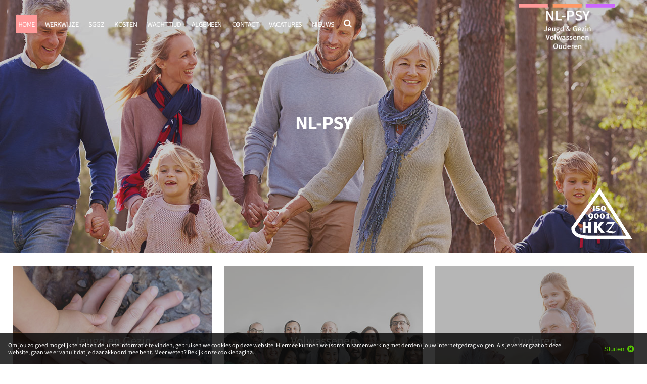

--- FILE ---
content_type: text/html; charset=UTF-8
request_url: https://www.nl-psy.nl/
body_size: 3866
content:
<!doctype html>
<html lang="nl">
<head>
    <title>NL-PSY, Jeugd en gezin, volwassenen en ouderen - Welkom bij NL-PSY</title>
    <meta http-equiv="content-type" content="text/html;charset=utf-8"/>
    <meta name="viewport" content="width=device-width, initial-scale=1, maximum-scale=1"/>
    <meta http-equiv="language" content="NL">
    
    <meta name="keywords" content="nl psy,  psychische problemen, centrum voor jeugd, gezin en psyche, hoogeveen, emmen, dedemsvaart, steenwijk, zwolle"/>
    <meta name="description" content="Het team van NL-PSY is gespecialiseerd in het onderzoeken en behandelen van psychische problemen bij kinderen, jongeren, volwassenen en ouderen."/>
    <meta name="robots" content="index, follow"/>
        <script>
        base_url = 'https://www.nl-psy.nl/';
        template = 9;
    </script>
    
    <script type="application/ld+json">
        {
            "@context" : "http://schema.org",
            "@type" : "Person",
            "name" : "NL-PSY",
            "url" : "https://www.nl-psy.nl/",
            "sameAs" : ["https://www.linkedin.com/company/centrum-voor-jeugd-gezin-en-psyche"]
        }
    </script>
        <script type="application/ld+json">
        {
            "@context": "http://schema.org",
            "@type": "WebSite",
            "url": "https://www.nl-psy.nl/",
            "potentialAction": {
                "@type": "SearchAction",
                "target": "https://www.nl-psy.nl/search?search_q={search_term_string}",
                "query-input": "required name=search_term_string"
            }
        }
    </script>
        <style>
        html, body { opacity: 0; }
    </style>
</head>
<body>
    <div id="fb-root"></div><script>(function(d, s, id) { var js, fjs = d.getElementsByTagName(s)[0];  if (d.getElementById(id)) return;  js = d.createElement(s); js.id = id;  js.src = "//connect.facebook.net/nl_NL/sdk.js#xfbml=1&version=v2.3";  fjs.parentNode.insertBefore(js, fjs); }(document, 'script', 'facebook-jssdk'));</script>
    <section id="wrapper">
        <section id="mainCntr">
            <header id="headerCntr" class="menuBackground ">
                <div class="center">
                    <nav class="menuBox">
                        <div>
                            <ul id="menu">
                                <li class="active"><a href="https://www.nl-psy.nl/" class="theme-background-color-hover theme-3-background-color"><span>Home</span></a></li><li class=""><a  href="https://www.nl-psy.nl/werkwijze" class="theme-background-color-hover theme-3-background-color"><span>Werkwijze</span></a></li><li class=""><a  href="https://www.nl-psy.nl/sggz" class="theme-background-color-hover theme-3-background-color"><span>SGGZ</span></a></li>
            <li class="">
                <a href="javascript: void(0);" class="theme-background-color-hover theme-3-background-color">Kosten</a>
                <ul><li><a  href="https://www.nl-psy.nl/kosten/vergoedingen">Vergoedingen tot 18 jaar</a></li><li><a  href="https://www.nl-psy.nl/kosten/vergoedingen-vanaf-18-jaar">Vergoedingen vanaf 18 jaar</a></li><li><a  href="https://www.nl-psy.nl/kosten/no-show">No-Show</a></li></ul>
						</li><li class=""><a  href="https://www.nl-psy.nl/wachttijd" class="theme-background-color-hover theme-3-background-color"><span>Wachttijd</span></a></li>
            <li class="">
                <a href="javascript: void(0);" class="theme-background-color-hover theme-3-background-color">Algemeen</a>
                <ul><li><a target="_blank" href="https://www.nl-psy.nl/uploads/files/Algemene leveringsvoorwaarden GGZnieuw.pdf">Algemene voorwaarden</a></li><li><a  href="https://www.nl-psy.nl/algemeen/openingstijden">Openingstijden </a></li><li><a  href="https://www.nl-psy.nl/algemeen/kwaliteit">Kwaliteit</a></li><li><a  href="https://www.nl-psy.nl/algemeen/privacy">Privacy</a></li><li><a  href="https://www.nl-psy.nl/algemeen/klachten">Klachten</a></li><li><a  href="https://www.nl-psy.nl/algemeen/locaties">Locaties</a></li>
                    <li>
                        <a href="javascript: void(0);"><span class="fa fa-caret-left"></span> Overige <span class="fa fa-caret-right"></span></a>
                        <ul><li><a  href="https://www.nl-psy.nl/algemeen/overige/geneesmiddelen-mee-op-reis">Geneesmiddelen mee op reis</a></li><li><a  href="https://www.nl-psy.nl/algemeen/overige/aanmeldingsformulier-ijsselland-kind-en-jeugd">Aanmeldingsformulier Kind en Jeugd tot en met 16 jaar</a></li></ul>
                                </li><li><a  href="https://www.nl-psy.nl/algemeen/visie">Visie</a></li></ul>
						</li><li class=" lastitem"><a  href="https://www.nl-psy.nl/contact" class="theme-background-color-hover theme-3-background-color"><span>Contact</span></a></li><li class=" lastitem"><a  href="https://www.nl-psy.nl/vacatures" class="theme-background-color-hover theme-3-background-color"><span>Vacatures</span></a></li><li class=" lastitem"><a  href="https://www.nl-psy.nl/goed-nieuws" class="theme-background-color-hover theme-3-background-color"><span>Nieuws</span></a></li>
                            </ul>
                            <div class="searchBox">
                                <form action="https://www.nl-psy.nl/search" method="get">
                                    <fieldset>
                                        <div class="icon deactive">
                                            <a href="javascript:void(0);"><i class="fa fa-search"></i></a>
                                            <input type="text" class="field" name="search_q" value="Zoekopdracht..." onfocus="($(this).val() == 'Zoekopdracht...' ? $(this).val('') : $(this).val('Zoekopdracht...'))" onblur="($(this).val() == '' ? $(this).val('Zoekopdracht...') : '')">
                                        </div>
                                    </fieldset>
                                </form>
                            </div>
                        </div>
                    </nav>
                    <div class="mobilemenu">
                        <div class="inner">
                            <a href="#" class="icon"><i class="fa fa-bars"></i></a>
                            <ul class="main">
                                <li class="active"><a href="https://www.nl-psy.nl/"><span>Home</span></a></li><li><a  href="https://www.nl-psy.nl/werkwijze"><span>Werkwijze</span></a></li><li><a  href="https://www.nl-psy.nl/sggz"><span>SGGZ</span></a></li><li class="drop">
									<a href="javascript: void(0);"><span class="fa fa-plus"></span> Kosten</a>
										<ul class="sub"><li><a  href="https://www.nl-psy.nl/kosten/vergoedingen">Vergoedingen tot 18 jaar</a><li><a  href="https://www.nl-psy.nl/kosten/vergoedingen-vanaf-18-jaar">Vergoedingen vanaf 18 jaar</a><li><a  href="https://www.nl-psy.nl/kosten/no-show">No-Show</a></ul>
							</li><li><a  href="https://www.nl-psy.nl/wachttijd"><span>Wachttijd</span></a></li><li class="drop">
									<a href="javascript: void(0);"><span class="fa fa-plus"></span> Algemeen</a>
										<ul class="sub"><li><a target="_blank" href="https://www.nl-psy.nl/uploads/files/Algemene leveringsvoorwaarden GGZnieuw.pdf">Algemene voorwaarden</a><li><a  href="https://www.nl-psy.nl/algemeen/openingstijden">Openingstijden </a><li><a  href="https://www.nl-psy.nl/algemeen/kwaliteit">Kwaliteit</a><li><a  href="https://www.nl-psy.nl/algemeen/privacy">Privacy</a><li><a  href="https://www.nl-psy.nl/algemeen/klachten">Klachten</a><li><a  href="https://www.nl-psy.nl/algemeen/locaties">Locaties</a><li>
                                            <a href="javascript: void(0);"><span class="fa fa-plus"></span> Overige</a>
                                            <ul><li><a  href="https://www.nl-psy.nl/algemeen/overige/geneesmiddelen-mee-op-reis">Geneesmiddelen mee op reis</a></li><li><a  href="https://www.nl-psy.nl/algemeen/overige/aanmeldingsformulier-ijsselland-kind-en-jeugd">Aanmeldingsformulier Kind en Jeugd tot en met 16 jaar</a></li></ul>
                                    </li><li><a  href="https://www.nl-psy.nl/algemeen/visie">Visie</a></ul>
							</li><li><a  href="https://www.nl-psy.nl/contact"><span>Contact</span></a></li><li><a  href="https://www.nl-psy.nl/vacatures"><span>Vacatures</span></a></li><li><a  href="https://www.nl-psy.nl/goed-nieuws"><span>Nieuws</span></a></li>
                            </ul>
                        </div>
                    </div>
                    <div class="mobile searchBox">
                        <form action="https://www.nl-psy.nl/search" method="get">
                            <fieldset>
                                <div class="icon deactive">
                                    <a href="javascript:void(0);"><i class="fa fa-search"></i></a>
                                    <input type="text" class="field" name="search_q" value="Zoekopdracht..." onfocus="($(this).val() == 'Zoekopdracht...' ? $(this).val('') : $(this).val('Zoekopdracht...'))" onblur="($(this).val() == '' ? $(this).val('Zoekopdracht...') : '')">
                                </div>
                            </fieldset>
                        </form>
                    </div>
                    <div class="logo">
                        <span class="helper"></span>
                        <a href="#" class="static"><img src="https://www.nl-psy.nl/images/templates/images/logo-20170127131406.png" alt=""></a>
                        <a href="#" class="floating"><img src="https://www.nl-psy.nl/images/templates/images/logoklein-20170127131409.png" alt=""></a>
                    </div>
                                        <div class="clear"></div>
                </div>
            </header>
            <div class="leadgenerators">
                        </div>
            <section id="bannerCntr">
                <div class="homeBxSliderWrap">
                    <div class="homeBxSlider">
                        
                        <div class="slide active" data-slide="0" style="background-image: url(https://www.nl-psy.nl/uploads/files/slider/NL-PSY-home.jpg);">
                        <div class="overlay"></div>
                            <div class="slideDesc">
                                <div class="center">
                                    <div class="text">
                                        <div class="verticalAlignText">
                                            <h2>NL-PSY</h2>
                                            <p></p>
                                            
                                        </div>
                                    </div>
                                </div>
                            </div>
                        </div>
                        
                    </div>
                </div>
            </section>
                        <article id="sliderCntr" class="blocksBackground homepage">
                <div class="overlay"></div>
                <div class="center">
                    <ul>
                                                <li class="blocksBlock " style="background-image:url(https://www.nl-psy.nl/uploads/files/highlights/reclame1.jpg);">
                            <div class="blockOverlay"></div>
                            <div>
                                <div class="blocksContent">
                                    <div class="blocksContentContainer">
                                        <div class="blocksContentWrap">
                                            <div class="blocksContentVerticalAlignMiddle">
                                                <p>Jeugd en Gezin</p>
                                            </div>
                                        </div>
                                    </div>
                                </div>
                                <div class="over blocksBackground">
                                    <div class="blocksContent">
                                        <div class="blocksContentContainer">
                                            <div class="blocksContentWrap">
                                                <div class="blocksContentVerticalAlignMiddle">
                                                    <a href="https://www.nl-psy.nl/jeugd-en-gezin/" target="_self" class="more">Lees meer</a>                                                </div>
                                            </div>
                                        </div>
                                    </div>
                                </div>
                            </div>
                        </li>
                                                <li class="blocksBlock " style="background-image:url(https://www.nl-psy.nl/uploads/files/highlights/reclame2.jpg);">
                            <div class="blockOverlay"></div>
                            <div>
                                <div class="blocksContent">
                                    <div class="blocksContentContainer">
                                        <div class="blocksContentWrap">
                                            <div class="blocksContentVerticalAlignMiddle">
                                                <p>Volwassenen</p>
                                            </div>
                                        </div>
                                    </div>
                                </div>
                                <div class="over blocksBackground">
                                    <div class="blocksContent">
                                        <div class="blocksContentContainer">
                                            <div class="blocksContentWrap">
                                                <div class="blocksContentVerticalAlignMiddle">
                                                    <a href="https://www.nl-psy.nl/volwassenen/" target="_self" class="more">Lees meer</a>                                                </div>
                                            </div>
                                        </div>
                                    </div>
                                </div>
                            </div>
                        </li>
                                                <li class="blocksBlock " style="background-image:url(https://www.nl-psy.nl/uploads/files/highlights/reclame3.jpg);">
                            <div class="blockOverlay"></div>
                            <div>
                                <div class="blocksContent">
                                    <div class="blocksContentContainer">
                                        <div class="blocksContentWrap">
                                            <div class="blocksContentVerticalAlignMiddle">
                                                <p>Ouderen</p>
                                            </div>
                                        </div>
                                    </div>
                                </div>
                                <div class="over blocksBackground">
                                    <div class="blocksContent">
                                        <div class="blocksContentContainer">
                                            <div class="blocksContentWrap">
                                                <div class="blocksContentVerticalAlignMiddle">
                                                    <a href="https://www.nl-psy.nl/ouderen/" target="_self" class="more">Lees meer</a>                                                </div>
                                            </div>
                                        </div>
                                    </div>
                                </div>
                            </div>
                        </li>
                                                <li class="blocksBlock " style="background-image:url(https://www.nl-psy.nl/uploads/files/highlights/reclame4.jpg);">
                            <div class="blockOverlay"></div>
                            <div>
                                <div class="blocksContent">
                                    <div class="blocksContentContainer">
                                        <div class="blocksContentWrap">
                                            <div class="blocksContentVerticalAlignMiddle">
                                                <p>Aanmelden clienten</p>
                                            </div>
                                        </div>
                                    </div>
                                </div>
                                <div class="over blocksBackground">
                                    <div class="blocksContent">
                                        <div class="blocksContentContainer">
                                            <div class="blocksContentWrap">
                                                <div class="blocksContentVerticalAlignMiddle">
                                                    <a href="https://www.nl-psy.nl/aanmelden-clienten/" target="_self" class="more">Aanmelden</a>                                                </div>
                                            </div>
                                        </div>
                                    </div>
                                </div>
                            </div>
                        </li>
                                                <li class="blocksBlock " style="background-image:url(https://www.nl-psy.nl/uploads/files/highlights/reclame5.jpg);">
                            <div class="blockOverlay"></div>
                            <div>
                                <div class="blocksContent">
                                    <div class="blocksContentContainer">
                                        <div class="blocksContentWrap">
                                            <div class="blocksContentVerticalAlignMiddle">
                                                <p>Locaties</p>
                                            </div>
                                        </div>
                                    </div>
                                </div>
                                <div class="over blocksBackground">
                                    <div class="blocksContent">
                                        <div class="blocksContentContainer">
                                            <div class="blocksContentWrap">
                                                <div class="blocksContentVerticalAlignMiddle">
                                                    <a href="https://www.nl-psy.nl/algemeen/locaties/" target="_self" class="more">Lees meer</a>                                                </div>
                                            </div>
                                        </div>
                                    </div>
                                </div>
                            </div>
                        </li>
                                                <li class="blocksBlock " style="background-image:url(https://www.nl-psy.nl/uploads/files/highlights/reclame6.jpg);">
                            <div class="blockOverlay"></div>
                            <div>
                                <div class="blocksContent">
                                    <div class="blocksContentContainer">
                                        <div class="blocksContentWrap">
                                            <div class="blocksContentVerticalAlignMiddle">
                                                <p>Aanmelden verwijzers</p>
                                            </div>
                                        </div>
                                    </div>
                                </div>
                                <div class="over blocksBackground">
                                    <div class="blocksContent">
                                        <div class="blocksContentContainer">
                                            <div class="blocksContentWrap">
                                                <div class="blocksContentVerticalAlignMiddle">
                                                    <a href="https://www.nl-psy.nl/aanmelden-verwijzers/" target="_self" class="more">Aanmelden</a>                                                </div>
                                            </div>
                                        </div>
                                    </div>
                                </div>
                            </div>
                        </li>
                                            </ul>
                </div>
            </article>
                        <section id="contentCntr">
                <section id="centerCntr">
                    <article class="textBox contentBackground" id="text">
                        <div class="overlay"></div>
                        <div class="center">
                            <h1>Welkom bij NL-PSY</h1>
                            <p>NL-PSY is gespecialiseerd in het onderzoeken en behandelen van psychische problemen bij kinderen, jongeren, volwassenen en ouderen.</p>

<p>Binnen ons deskundig en multidisciplinair team werken een psychiater, GZ-psychologen, psychologen, orthopedagogen, orthopedagoog-generalist, vaktherapeuten (psychomotorisch), sociaal pedagogisch hulpverleners, verpleegkundig specialisten en psychiatrisch verpleegkundigen.</p>

<p>NL-PSY staat voor een zorgvuldige, open en betrokken, benadering. We vinden het belangrijk om een veilige, prettige omgeving te cre&euml;ren voor u, zodat u alles, ongeacht het onderwerp, ter sprake kunt brengen. Een omgeving dus waarin we u helpen inzicht te krijgen in uw probleem en samen werken aan verandering.</p>

                        </div>
                    </article>
                                    </section>
            </section>
            <footer id="footerCntr" class="">
                <div class="center">
                                        <div id="pluginCntr" class="fbBackground">
                        <div class="center">
                            <div class="plugin"><div style="margin:0 auto;display:block;width:500px;" class="fb-page" data-href="" data-width="500" data-height="" data-hide-cover="true" data-show-facepile="false" data-show-posts="false">
            <div class="fb-xfbml-parse-ignore">
            <blockquote cite="https://www.facebook.com/facebook">
            <a href="https://www.facebook.com/facebook">Facebook</a>
            </blockquote>
            </div>
            </div></div>
                        </div>
                    </div>
                                        <div class="top">
                        <p class="footerContent addressBox">NL-PSY <span>|</span> Fabrieksweg 4 <span>|</span> Postcode 7902 NM Hoogeveen <span class="phoneAndEmail"><span>|</span> <span class="phoneHolder"><i class="fa fa-phone"></i> <span class="phone">0528-769033</span></span> <span class="emailHolder"><i class="fa fa-envelope"></i> <a class="email" href="mailto:info@nl-psy.nl">info@nl-psy.nl</a></span></span></p>
                        <address class="footerContent addressBox">
                            NL-PSY<br>
                            Fabrieksweg 4<br>
                            Postcode 7902 NM Hoogeveen<br>
                            <span class="phoneAndEmail">
                                <span class="phoneHolder"><i class="fa fa-phone"></i> <span class="phone">0528-769033</span><br></span>
                                <span class="emailHolder"><i class="fa fa-envelope"></i><a class="email" href="mailto:info@nl-psy.nl">info@nl-psy.nl</a></span>
                            </span>
                        </address>
                        <ul>
                                                                                                                                            <li><a href="https://www.linkedin.com/company/centrum-voor-jeugd-gezin-en-psyche" target="_blank"><i class="fa fa-linkedin-square"></i></a></li>                                                                                </ul>
                    </div>
                    <div class="bot footerContent subLinks">
                        <p><a href="https://www.nl-psy.nl/sitemap/">Sitemap</a> <span>|</span> <a href="https://www.nl-psy.nl/cookie-policy/">Cookies</a> <span>|</span> <a href="https://www.nl-psy.nl/privacy-policy/">Privacy</a> <span>|</span> <a href="https://www.nl-psy.nl/disclaimer/">Disclaimer</a></p>
                        <p class="right"><span> | </span> Website door: <a href="https://www.scrolla.nl/" target="_blank"><img src="https://www.nl-psy.nl/images/templates/images/kenmerk.png" alt="Scrolla.nl"></a></p>
                    </div>
                </div>
            </footer>
        </section>
    </section>

    <div id="cookieMessage">
    <p>Om jou zo goed mogelijk te helpen de juiste informatie te vinden, gebruiken we cookies op deze website. Hiermee kunnen we (soms in samenwerking met derden) jouw internetgedrag volgen. Als je verder gaat op deze website, gaan we er vanuit dat je daar akkoord mee bent. Meer weten? Bekijk onze <a href="https://www.nl-psy.nl/cookie-policy">cookiepagina</a>.</p>
    <button type="button" onclick="window.location=''"><span class="text">Sluiten</span><i class="fa fa-times-circle"></i></button>
</div>

    <link rel="stylesheet" href="https://www.nl-psy.nl/stylesheets/styles.min.css" type="text/css"/>
    <script type="text/javascript" src="https://www.nl-psy.nl/javascripts/scripts.min.js"></script>
</body>
</html>

--- FILE ---
content_type: text/html; charset=UTF-8
request_url: https://www.nl-psy.nl/getFacebookPlugin/
body_size: -114
content:
<div style="margin:0 auto;display:block;width:440px;" class="fb-page" data-href="" data-width="440" data-height="" data-hide-cover="true" data-show-facepile="false" data-show-posts="false">
            <div class="fb-xfbml-parse-ignore">
            <blockquote cite="https://www.facebook.com/facebook">
            <a href="https://www.facebook.com/facebook">Facebook</a>
            </blockquote>
            </div>
            </div>

--- FILE ---
content_type: text/css
request_url: https://www.nl-psy.nl/stylesheets/styles.min.css
body_size: 18353
content:
.realperson-challenge{display:block;color:#000;position:relative;float:right;margin-right:2%;padding:4px 2%;background:#eee;text-align:center;border:1px solid #999;width:25%}.realperson-text{font-family:"Courier New",monospace;font-size:4px;font-weight:bold;letter-spacing:0px;line-height:2px}.realperson-regen{padding-top:4px;font-size:12px;text-align:center;cursor:pointer;color:#aaa}.realperson-disabled{opacity:0.5;filter:Alpha(Opacity=50)}.realperson-disabled .realperson-regen{cursor:default}input[type="text"].hasRealPerson{float:right;border-radius:5px;height:32px;margin:10px 4% 0 0;width:25%;border:1px solid #71656F;padding:5px 2%;text-align:center;color:#000;text-transform:uppercase}span.realPersonInfo{display:inline-block;width:30%;float:left;padding-top:5px}li.captchaWrapper{padding-top:20px}@font-face{font-family:'FontAwesome';src:url('./fonts/fontawesome-webfont.eot?v=4.7.0');src:url('./fonts/fontawesome-webfont.eot?#iefix&v=4.7.0') format('embedded-opentype'), url('./fonts/fontawesome-webfont.woff2?v=4.7.0') format('woff2'), url('./fonts/fontawesome-webfont.woff?v=4.7.0') format('woff'), url('./fonts/fontawesome-webfont.ttf?v=4.7.0') format('truetype'), url('./fonts/fontawesome-webfont.svg?v=4.7.0#fontawesomeregular') format('svg');font-weight:normal;font-style:normal}.fa{display:inline-block;font:normal normal normal 14px/1 FontAwesome;font-size:inherit;text-rendering:auto;-webkit-font-smoothing:antialiased;-moz-osx-font-smoothing:grayscale}.fa-lg{font-size:1.33333333em;line-height:0.75em;vertical-align:-15%}.fa-2x{font-size:2em}.fa-3x{font-size:3em}.fa-4x{font-size:4em}.fa-5x{font-size:5em}.fa-fw{width:1.28571429em;text-align:center}.fa-ul{padding-left:0;margin-left:2.14285714em;list-style-type:none}.fa-ul > li{position:relative}.fa-li{position:absolute;left:-2.14285714em;width:2.14285714em;top:0.14285714em;text-align:center}.fa-li.fa-lg{left:-1.85714286em}.fa-border{padding:.2em .25em .15em;border:solid 0.08em #eeeeee;border-radius:.1em}.fa-pull-left{float:left}.fa-pull-right{float:right}.fa.fa-pull-left{margin-right:.3em}.fa.fa-pull-right{margin-left:.3em}.pull-right{float:right}.pull-left{float:left}.fa.pull-left{margin-right:.3em}.fa.pull-right{margin-left:.3em}.fa-spin{-webkit-animation:fa-spin 2s infinite linear;animation:fa-spin 2s infinite linear}.fa-pulse{-webkit-animation:fa-spin 1s infinite steps(8);animation:fa-spin 1s infinite steps(8)}@-webkit-keyframes "fa-spin"{0%{-webkit-transform:rotate(0deg);transform:rotate(0deg);}100%{-webkit-transform:rotate(359deg);transform:rotate(359deg);}}@keyframes "fa-spin"{0%{-webkit-transform:rotate(0deg);transform:rotate(0deg);}100%{-webkit-transform:rotate(359deg);transform:rotate(359deg);}}.fa-rotate-90{-ms-filter:"progid:DXImageTransform.Microsoft.BasicImage(rotation=1)";-webkit-transform:rotate(90deg);-ms-transform:rotate(90deg);transform:rotate(90deg)}.fa-rotate-180{-ms-filter:"progid:DXImageTransform.Microsoft.BasicImage(rotation=2)";-webkit-transform:rotate(180deg);-ms-transform:rotate(180deg);transform:rotate(180deg)}.fa-rotate-270{-ms-filter:"progid:DXImageTransform.Microsoft.BasicImage(rotation=3)";-webkit-transform:rotate(270deg);-ms-transform:rotate(270deg);transform:rotate(270deg)}.fa-flip-horizontal{-ms-filter:"progid:DXImageTransform.Microsoft.BasicImage(rotation=0, mirror=1)";-webkit-transform:scale(-1, 1);-ms-transform:scale(-1, 1);transform:scale(-1, 1)}.fa-flip-vertical{-ms-filter:"progid:DXImageTransform.Microsoft.BasicImage(rotation=2, mirror=1)";-webkit-transform:scale(1, -1);-ms-transform:scale(1, -1);transform:scale(1, -1)}:root .fa-rotate-90,:root .fa-rotate-180,:root .fa-rotate-270,:root .fa-flip-horizontal,:root .fa-flip-vertical{filter:none}.fa-stack{position:relative;display:inline-block;width:2em;height:2em;line-height:2em;vertical-align:middle}.fa-stack-1x,.fa-stack-2x{position:absolute;left:0;width:100%;text-align:center}.fa-stack-1x{line-height:inherit}.fa-stack-2x{font-size:2em}.fa-inverse{color:#ffffff}.fa-glass:before{content:"\f000"}.fa-music:before{content:"\f001"}.fa-search:before{content:"\f002"}.fa-envelope-o:before{content:"\f003"}.fa-heart:before{content:"\f004"}.fa-star:before{content:"\f005"}.fa-star-o:before{content:"\f006"}.fa-user:before{content:"\f007"}.fa-film:before{content:"\f008"}.fa-th-large:before{content:"\f009"}.fa-th:before{content:"\f00a"}.fa-th-list:before{content:"\f00b"}.fa-check:before{content:"\f00c"}.fa-remove:before,.fa-close:before,.fa-times:before{content:"\f00d"}.fa-search-plus:before{content:"\f00e"}.fa-search-minus:before{content:"\f010"}.fa-power-off:before{content:"\f011"}.fa-signal:before{content:"\f012"}.fa-gear:before,.fa-cog:before{content:"\f013"}.fa-trash-o:before{content:"\f014"}.fa-home:before{content:"\f015"}.fa-file-o:before{content:"\f016"}.fa-clock-o:before{content:"\f017"}.fa-road:before{content:"\f018"}.fa-download:before{content:"\f019"}.fa-arrow-circle-o-down:before{content:"\f01a"}.fa-arrow-circle-o-up:before{content:"\f01b"}.fa-inbox:before{content:"\f01c"}.fa-play-circle-o:before{content:"\f01d"}.fa-rotate-right:before,.fa-repeat:before{content:"\f01e"}.fa-refresh:before{content:"\f021"}.fa-list-alt:before{content:"\f022"}.fa-lock:before{content:"\f023"}.fa-flag:before{content:"\f024"}.fa-headphones:before{content:"\f025"}.fa-volume-off:before{content:"\f026"}.fa-volume-down:before{content:"\f027"}.fa-volume-up:before{content:"\f028"}.fa-qrcode:before{content:"\f029"}.fa-barcode:before{content:"\f02a"}.fa-tag:before{content:"\f02b"}.fa-tags:before{content:"\f02c"}.fa-book:before{content:"\f02d"}.fa-bookmark:before{content:"\f02e"}.fa-print:before{content:"\f02f"}.fa-camera:before{content:"\f030"}.fa-font:before{content:"\f031"}.fa-bold:before{content:"\f032"}.fa-italic:before{content:"\f033"}.fa-text-height:before{content:"\f034"}.fa-text-width:before{content:"\f035"}.fa-align-left:before{content:"\f036"}.fa-align-center:before{content:"\f037"}.fa-align-right:before{content:"\f038"}.fa-align-justify:before{content:"\f039"}.fa-list:before{content:"\f03a"}.fa-dedent:before,.fa-outdent:before{content:"\f03b"}.fa-indent:before{content:"\f03c"}.fa-video-camera:before{content:"\f03d"}.fa-photo:before,.fa-image:before,.fa-picture-o:before{content:"\f03e"}.fa-pencil:before{content:"\f040"}.fa-map-marker:before{content:"\f041"}.fa-adjust:before{content:"\f042"}.fa-tint:before{content:"\f043"}.fa-edit:before,.fa-pencil-square-o:before{content:"\f044"}.fa-share-square-o:before{content:"\f045"}.fa-check-square-o:before{content:"\f046"}.fa-arrows:before{content:"\f047"}.fa-step-backward:before{content:"\f048"}.fa-fast-backward:before{content:"\f049"}.fa-backward:before{content:"\f04a"}.fa-play:before{content:"\f04b"}.fa-pause:before{content:"\f04c"}.fa-stop:before{content:"\f04d"}.fa-forward:before{content:"\f04e"}.fa-fast-forward:before{content:"\f050"}.fa-step-forward:before{content:"\f051"}.fa-eject:before{content:"\f052"}.fa-chevron-left:before{content:"\f053"}.fa-chevron-right:before{content:"\f054"}.fa-plus-circle:before{content:"\f055"}.fa-minus-circle:before{content:"\f056"}.fa-times-circle:before{content:"\f057"}.fa-check-circle:before{content:"\f058"}.fa-question-circle:before{content:"\f059"}.fa-info-circle:before{content:"\f05a"}.fa-crosshairs:before{content:"\f05b"}.fa-times-circle-o:before{content:"\f05c"}.fa-check-circle-o:before{content:"\f05d"}.fa-ban:before{content:"\f05e"}.fa-arrow-left:before{content:"\f060"}.fa-arrow-right:before{content:"\f061"}.fa-arrow-up:before{content:"\f062"}.fa-arrow-down:before{content:"\f063"}.fa-mail-forward:before,.fa-share:before{content:"\f064"}.fa-expand:before{content:"\f065"}.fa-compress:before{content:"\f066"}.fa-plus:before{content:"\f067"}.fa-minus:before{content:"\f068"}.fa-asterisk:before{content:"\f069"}.fa-exclamation-circle:before{content:"\f06a"}.fa-gift:before{content:"\f06b"}.fa-leaf:before{content:"\f06c"}.fa-fire:before{content:"\f06d"}.fa-eye:before{content:"\f06e"}.fa-eye-slash:before{content:"\f070"}.fa-warning:before,.fa-exclamation-triangle:before{content:"\f071"}.fa-plane:before{content:"\f072"}.fa-calendar:before{content:"\f073"}.fa-random:before{content:"\f074"}.fa-comment:before{content:"\f075"}.fa-magnet:before{content:"\f076"}.fa-chevron-up:before{content:"\f077"}.fa-chevron-down:before{content:"\f078"}.fa-retweet:before{content:"\f079"}.fa-shopping-cart:before{content:"\f07a"}.fa-folder:before{content:"\f07b"}.fa-folder-open:before{content:"\f07c"}.fa-arrows-v:before{content:"\f07d"}.fa-arrows-h:before{content:"\f07e"}.fa-bar-chart-o:before,.fa-bar-chart:before{content:"\f080"}.fa-twitter-square:before{content:"\f081"}.fa-facebook-square:before{content:"\f082"}.fa-camera-retro:before{content:"\f083"}.fa-key:before{content:"\f084"}.fa-gears:before,.fa-cogs:before{content:"\f085"}.fa-comments:before{content:"\f086"}.fa-thumbs-o-up:before{content:"\f087"}.fa-thumbs-o-down:before{content:"\f088"}.fa-star-half:before{content:"\f089"}.fa-heart-o:before{content:"\f08a"}.fa-sign-out:before{content:"\f08b"}.fa-linkedin-square:before{content:"\f08c"}.fa-thumb-tack:before{content:"\f08d"}.fa-external-link:before{content:"\f08e"}.fa-sign-in:before{content:"\f090"}.fa-trophy:before{content:"\f091"}.fa-github-square:before{content:"\f092"}.fa-upload:before{content:"\f093"}.fa-lemon-o:before{content:"\f094"}.fa-phone:before{content:"\f095"}.fa-square-o:before{content:"\f096"}.fa-bookmark-o:before{content:"\f097"}.fa-phone-square:before{content:"\f098"}.fa-twitter:before{content:"\f099"}.fa-facebook-f:before,.fa-facebook:before{content:"\f09a"}.fa-github:before{content:"\f09b"}.fa-unlock:before{content:"\f09c"}.fa-credit-card:before{content:"\f09d"}.fa-feed:before,.fa-rss:before{content:"\f09e"}.fa-hdd-o:before{content:"\f0a0"}.fa-bullhorn:before{content:"\f0a1"}.fa-bell:before{content:"\f0f3"}.fa-certificate:before{content:"\f0a3"}.fa-hand-o-right:before{content:"\f0a4"}.fa-hand-o-left:before{content:"\f0a5"}.fa-hand-o-up:before{content:"\f0a6"}.fa-hand-o-down:before{content:"\f0a7"}.fa-arrow-circle-left:before{content:"\f0a8"}.fa-arrow-circle-right:before{content:"\f0a9"}.fa-arrow-circle-up:before{content:"\f0aa"}.fa-arrow-circle-down:before{content:"\f0ab"}.fa-globe:before{content:"\f0ac"}.fa-wrench:before{content:"\f0ad"}.fa-tasks:before{content:"\f0ae"}.fa-filter:before{content:"\f0b0"}.fa-briefcase:before{content:"\f0b1"}.fa-arrows-alt:before{content:"\f0b2"}.fa-group:before,.fa-users:before{content:"\f0c0"}.fa-chain:before,.fa-link:before{content:"\f0c1"}.fa-cloud:before{content:"\f0c2"}.fa-flask:before{content:"\f0c3"}.fa-cut:before,.fa-scissors:before{content:"\f0c4"}.fa-copy:before,.fa-files-o:before{content:"\f0c5"}.fa-paperclip:before{content:"\f0c6"}.fa-save:before,.fa-floppy-o:before{content:"\f0c7"}.fa-square:before{content:"\f0c8"}.fa-navicon:before,.fa-reorder:before,.fa-bars:before{content:"\f0c9"}.fa-list-ul:before{content:"\f0ca"}.fa-list-ol:before{content:"\f0cb"}.fa-strikethrough:before{content:"\f0cc"}.fa-underline:before{content:"\f0cd"}.fa-table:before{content:"\f0ce"}.fa-magic:before{content:"\f0d0"}.fa-truck:before{content:"\f0d1"}.fa-pinterest:before{content:"\f0d2"}.fa-pinterest-square:before{content:"\f0d3"}.fa-google-plus-square:before{content:"\f0d4"}.fa-google-plus:before{content:"\f0d5"}.fa-money:before{content:"\f0d6"}.fa-caret-down:before{content:"\f0d7"}.fa-caret-up:before{content:"\f0d8"}.fa-caret-left:before{content:"\f0d9"}.fa-caret-right:before{content:"\f0da"}.fa-columns:before{content:"\f0db"}.fa-unsorted:before,.fa-sort:before{content:"\f0dc"}.fa-sort-down:before,.fa-sort-desc:before{content:"\f0dd"}.fa-sort-up:before,.fa-sort-asc:before{content:"\f0de"}.fa-envelope:before{content:"\f0e0"}.fa-linkedin:before{content:"\f0e1"}.fa-rotate-left:before,.fa-undo:before{content:"\f0e2"}.fa-legal:before,.fa-gavel:before{content:"\f0e3"}.fa-dashboard:before,.fa-tachometer:before{content:"\f0e4"}.fa-comment-o:before{content:"\f0e5"}.fa-comments-o:before{content:"\f0e6"}.fa-flash:before,.fa-bolt:before{content:"\f0e7"}.fa-sitemap:before{content:"\f0e8"}.fa-umbrella:before{content:"\f0e9"}.fa-paste:before,.fa-clipboard:before{content:"\f0ea"}.fa-lightbulb-o:before{content:"\f0eb"}.fa-exchange:before{content:"\f0ec"}.fa-cloud-download:before{content:"\f0ed"}.fa-cloud-upload:before{content:"\f0ee"}.fa-user-md:before{content:"\f0f0"}.fa-stethoscope:before{content:"\f0f1"}.fa-suitcase:before{content:"\f0f2"}.fa-bell-o:before{content:"\f0a2"}.fa-coffee:before{content:"\f0f4"}.fa-cutlery:before{content:"\f0f5"}.fa-file-text-o:before{content:"\f0f6"}.fa-building-o:before{content:"\f0f7"}.fa-hospital-o:before{content:"\f0f8"}.fa-ambulance:before{content:"\f0f9"}.fa-medkit:before{content:"\f0fa"}.fa-fighter-jet:before{content:"\f0fb"}.fa-beer:before{content:"\f0fc"}.fa-h-square:before{content:"\f0fd"}.fa-plus-square:before{content:"\f0fe"}.fa-angle-double-left:before{content:"\f100"}.fa-angle-double-right:before{content:"\f101"}.fa-angle-double-up:before{content:"\f102"}.fa-angle-double-down:before{content:"\f103"}.fa-angle-left:before{content:"\f104"}.fa-angle-right:before{content:"\f105"}.fa-angle-up:before{content:"\f106"}.fa-angle-down:before{content:"\f107"}.fa-desktop:before{content:"\f108"}.fa-laptop:before{content:"\f109"}.fa-tablet:before{content:"\f10a"}.fa-mobile-phone:before,.fa-mobile:before{content:"\f10b"}.fa-circle-o:before{content:"\f10c"}.fa-quote-left:before{content:"\f10d"}.fa-quote-right:before{content:"\f10e"}.fa-spinner:before{content:"\f110"}.fa-circle:before{content:"\f111"}.fa-mail-reply:before,.fa-reply:before{content:"\f112"}.fa-github-alt:before{content:"\f113"}.fa-folder-o:before{content:"\f114"}.fa-folder-open-o:before{content:"\f115"}.fa-smile-o:before{content:"\f118"}.fa-frown-o:before{content:"\f119"}.fa-meh-o:before{content:"\f11a"}.fa-gamepad:before{content:"\f11b"}.fa-keyboard-o:before{content:"\f11c"}.fa-flag-o:before{content:"\f11d"}.fa-flag-checkered:before{content:"\f11e"}.fa-terminal:before{content:"\f120"}.fa-code:before{content:"\f121"}.fa-mail-reply-all:before,.fa-reply-all:before{content:"\f122"}.fa-star-half-empty:before,.fa-star-half-full:before,.fa-star-half-o:before{content:"\f123"}.fa-location-arrow:before{content:"\f124"}.fa-crop:before{content:"\f125"}.fa-code-fork:before{content:"\f126"}.fa-unlink:before,.fa-chain-broken:before{content:"\f127"}.fa-question:before{content:"\f128"}.fa-info:before{content:"\f129"}.fa-exclamation:before{content:"\f12a"}.fa-superscript:before{content:"\f12b"}.fa-subscript:before{content:"\f12c"}.fa-eraser:before{content:"\f12d"}.fa-puzzle-piece:before{content:"\f12e"}.fa-microphone:before{content:"\f130"}.fa-microphone-slash:before{content:"\f131"}.fa-shield:before{content:"\f132"}.fa-calendar-o:before{content:"\f133"}.fa-fire-extinguisher:before{content:"\f134"}.fa-rocket:before{content:"\f135"}.fa-maxcdn:before{content:"\f136"}.fa-chevron-circle-left:before{content:"\f137"}.fa-chevron-circle-right:before{content:"\f138"}.fa-chevron-circle-up:before{content:"\f139"}.fa-chevron-circle-down:before{content:"\f13a"}.fa-html5:before{content:"\f13b"}.fa-css3:before{content:"\f13c"}.fa-anchor:before{content:"\f13d"}.fa-unlock-alt:before{content:"\f13e"}.fa-bullseye:before{content:"\f140"}.fa-ellipsis-h:before{content:"\f141"}.fa-ellipsis-v:before{content:"\f142"}.fa-rss-square:before{content:"\f143"}.fa-play-circle:before{content:"\f144"}.fa-ticket:before{content:"\f145"}.fa-minus-square:before{content:"\f146"}.fa-minus-square-o:before{content:"\f147"}.fa-level-up:before{content:"\f148"}.fa-level-down:before{content:"\f149"}.fa-check-square:before{content:"\f14a"}.fa-pencil-square:before{content:"\f14b"}.fa-external-link-square:before{content:"\f14c"}.fa-share-square:before{content:"\f14d"}.fa-compass:before{content:"\f14e"}.fa-toggle-down:before,.fa-caret-square-o-down:before{content:"\f150"}.fa-toggle-up:before,.fa-caret-square-o-up:before{content:"\f151"}.fa-toggle-right:before,.fa-caret-square-o-right:before{content:"\f152"}.fa-euro:before,.fa-eur:before{content:"\f153"}.fa-gbp:before{content:"\f154"}.fa-dollar:before,.fa-usd:before{content:"\f155"}.fa-rupee:before,.fa-inr:before{content:"\f156"}.fa-cny:before,.fa-rmb:before,.fa-yen:before,.fa-jpy:before{content:"\f157"}.fa-ruble:before,.fa-rouble:before,.fa-rub:before{content:"\f158"}.fa-won:before,.fa-krw:before{content:"\f159"}.fa-bitcoin:before,.fa-btc:before{content:"\f15a"}.fa-file:before{content:"\f15b"}.fa-file-text:before{content:"\f15c"}.fa-sort-alpha-asc:before{content:"\f15d"}.fa-sort-alpha-desc:before{content:"\f15e"}.fa-sort-amount-asc:before{content:"\f160"}.fa-sort-amount-desc:before{content:"\f161"}.fa-sort-numeric-asc:before{content:"\f162"}.fa-sort-numeric-desc:before{content:"\f163"}.fa-thumbs-up:before{content:"\f164"}.fa-thumbs-down:before{content:"\f165"}.fa-youtube-square:before{content:"\f166"}.fa-youtube:before{content:"\f167"}.fa-xing:before{content:"\f168"}.fa-xing-square:before{content:"\f169"}.fa-youtube-play:before{content:"\f16a"}.fa-dropbox:before{content:"\f16b"}.fa-stack-overflow:before{content:"\f16c"}.fa-instagram:before{content:"\f16d"}.fa-flickr:before{content:"\f16e"}.fa-adn:before{content:"\f170"}.fa-bitbucket:before{content:"\f171"}.fa-bitbucket-square:before{content:"\f172"}.fa-tumblr:before{content:"\f173"}.fa-tumblr-square:before{content:"\f174"}.fa-long-arrow-down:before{content:"\f175"}.fa-long-arrow-up:before{content:"\f176"}.fa-long-arrow-left:before{content:"\f177"}.fa-long-arrow-right:before{content:"\f178"}.fa-apple:before{content:"\f179"}.fa-windows:before{content:"\f17a"}.fa-android:before{content:"\f17b"}.fa-linux:before{content:"\f17c"}.fa-dribbble:before{content:"\f17d"}.fa-skype:before{content:"\f17e"}.fa-foursquare:before{content:"\f180"}.fa-trello:before{content:"\f181"}.fa-female:before{content:"\f182"}.fa-male:before{content:"\f183"}.fa-gittip:before,.fa-gratipay:before{content:"\f184"}.fa-sun-o:before{content:"\f185"}.fa-moon-o:before{content:"\f186"}.fa-archive:before{content:"\f187"}.fa-bug:before{content:"\f188"}.fa-vk:before{content:"\f189"}.fa-weibo:before{content:"\f18a"}.fa-renren:before{content:"\f18b"}.fa-pagelines:before{content:"\f18c"}.fa-stack-exchange:before{content:"\f18d"}.fa-arrow-circle-o-right:before{content:"\f18e"}.fa-arrow-circle-o-left:before{content:"\f190"}.fa-toggle-left:before,.fa-caret-square-o-left:before{content:"\f191"}.fa-dot-circle-o:before{content:"\f192"}.fa-wheelchair:before{content:"\f193"}.fa-vimeo-square:before{content:"\f194"}.fa-turkish-lira:before,.fa-try:before{content:"\f195"}.fa-plus-square-o:before{content:"\f196"}.fa-space-shuttle:before{content:"\f197"}.fa-slack:before{content:"\f198"}.fa-envelope-square:before{content:"\f199"}.fa-wordpress:before{content:"\f19a"}.fa-openid:before{content:"\f19b"}.fa-institution:before,.fa-bank:before,.fa-university:before{content:"\f19c"}.fa-mortar-board:before,.fa-graduation-cap:before{content:"\f19d"}.fa-yahoo:before{content:"\f19e"}.fa-google:before{content:"\f1a0"}.fa-reddit:before{content:"\f1a1"}.fa-reddit-square:before{content:"\f1a2"}.fa-stumbleupon-circle:before{content:"\f1a3"}.fa-stumbleupon:before{content:"\f1a4"}.fa-delicious:before{content:"\f1a5"}.fa-digg:before{content:"\f1a6"}.fa-pied-piper-pp:before{content:"\f1a7"}.fa-pied-piper-alt:before{content:"\f1a8"}.fa-drupal:before{content:"\f1a9"}.fa-joomla:before{content:"\f1aa"}.fa-language:before{content:"\f1ab"}.fa-fax:before{content:"\f1ac"}.fa-building:before{content:"\f1ad"}.fa-child:before{content:"\f1ae"}.fa-paw:before{content:"\f1b0"}.fa-spoon:before{content:"\f1b1"}.fa-cube:before{content:"\f1b2"}.fa-cubes:before{content:"\f1b3"}.fa-behance:before{content:"\f1b4"}.fa-behance-square:before{content:"\f1b5"}.fa-steam:before{content:"\f1b6"}.fa-steam-square:before{content:"\f1b7"}.fa-recycle:before{content:"\f1b8"}.fa-automobile:before,.fa-car:before{content:"\f1b9"}.fa-cab:before,.fa-taxi:before{content:"\f1ba"}.fa-tree:before{content:"\f1bb"}.fa-spotify:before{content:"\f1bc"}.fa-deviantart:before{content:"\f1bd"}.fa-soundcloud:before{content:"\f1be"}.fa-database:before{content:"\f1c0"}.fa-file-pdf-o:before{content:"\f1c1"}.fa-file-word-o:before{content:"\f1c2"}.fa-file-excel-o:before{content:"\f1c3"}.fa-file-powerpoint-o:before{content:"\f1c4"}.fa-file-photo-o:before,.fa-file-picture-o:before,.fa-file-image-o:before{content:"\f1c5"}.fa-file-zip-o:before,.fa-file-archive-o:before{content:"\f1c6"}.fa-file-sound-o:before,.fa-file-audio-o:before{content:"\f1c7"}.fa-file-movie-o:before,.fa-file-video-o:before{content:"\f1c8"}.fa-file-code-o:before{content:"\f1c9"}.fa-vine:before{content:"\f1ca"}.fa-codepen:before{content:"\f1cb"}.fa-jsfiddle:before{content:"\f1cc"}.fa-life-bouy:before,.fa-life-buoy:before,.fa-life-saver:before,.fa-support:before,.fa-life-ring:before{content:"\f1cd"}.fa-circle-o-notch:before{content:"\f1ce"}.fa-ra:before,.fa-resistance:before,.fa-rebel:before{content:"\f1d0"}.fa-ge:before,.fa-empire:before{content:"\f1d1"}.fa-git-square:before{content:"\f1d2"}.fa-git:before{content:"\f1d3"}.fa-y-combinator-square:before,.fa-yc-square:before,.fa-hacker-news:before{content:"\f1d4"}.fa-tencent-weibo:before{content:"\f1d5"}.fa-qq:before{content:"\f1d6"}.fa-wechat:before,.fa-weixin:before{content:"\f1d7"}.fa-send:before,.fa-paper-plane:before{content:"\f1d8"}.fa-send-o:before,.fa-paper-plane-o:before{content:"\f1d9"}.fa-history:before{content:"\f1da"}.fa-circle-thin:before{content:"\f1db"}.fa-header:before{content:"\f1dc"}.fa-paragraph:before{content:"\f1dd"}.fa-sliders:before{content:"\f1de"}.fa-share-alt:before{content:"\f1e0"}.fa-share-alt-square:before{content:"\f1e1"}.fa-bomb:before{content:"\f1e2"}.fa-soccer-ball-o:before,.fa-futbol-o:before{content:"\f1e3"}.fa-tty:before{content:"\f1e4"}.fa-binoculars:before{content:"\f1e5"}.fa-plug:before{content:"\f1e6"}.fa-slideshare:before{content:"\f1e7"}.fa-twitch:before{content:"\f1e8"}.fa-yelp:before{content:"\f1e9"}.fa-newspaper-o:before{content:"\f1ea"}.fa-wifi:before{content:"\f1eb"}.fa-calculator:before{content:"\f1ec"}.fa-paypal:before{content:"\f1ed"}.fa-google-wallet:before{content:"\f1ee"}.fa-cc-visa:before{content:"\f1f0"}.fa-cc-mastercard:before{content:"\f1f1"}.fa-cc-discover:before{content:"\f1f2"}.fa-cc-amex:before{content:"\f1f3"}.fa-cc-paypal:before{content:"\f1f4"}.fa-cc-stripe:before{content:"\f1f5"}.fa-bell-slash:before{content:"\f1f6"}.fa-bell-slash-o:before{content:"\f1f7"}.fa-trash:before{content:"\f1f8"}.fa-copyright:before{content:"\f1f9"}.fa-at:before{content:"\f1fa"}.fa-eyedropper:before{content:"\f1fb"}.fa-paint-brush:before{content:"\f1fc"}.fa-birthday-cake:before{content:"\f1fd"}.fa-area-chart:before{content:"\f1fe"}.fa-pie-chart:before{content:"\f200"}.fa-line-chart:before{content:"\f201"}.fa-lastfm:before{content:"\f202"}.fa-lastfm-square:before{content:"\f203"}.fa-toggle-off:before{content:"\f204"}.fa-toggle-on:before{content:"\f205"}.fa-bicycle:before{content:"\f206"}.fa-bus:before{content:"\f207"}.fa-ioxhost:before{content:"\f208"}.fa-angellist:before{content:"\f209"}.fa-cc:before{content:"\f20a"}.fa-shekel:before,.fa-sheqel:before,.fa-ils:before{content:"\f20b"}.fa-meanpath:before{content:"\f20c"}.fa-buysellads:before{content:"\f20d"}.fa-connectdevelop:before{content:"\f20e"}.fa-dashcube:before{content:"\f210"}.fa-forumbee:before{content:"\f211"}.fa-leanpub:before{content:"\f212"}.fa-sellsy:before{content:"\f213"}.fa-shirtsinbulk:before{content:"\f214"}.fa-simplybuilt:before{content:"\f215"}.fa-skyatlas:before{content:"\f216"}.fa-cart-plus:before{content:"\f217"}.fa-cart-arrow-down:before{content:"\f218"}.fa-diamond:before{content:"\f219"}.fa-ship:before{content:"\f21a"}.fa-user-secret:before{content:"\f21b"}.fa-motorcycle:before{content:"\f21c"}.fa-street-view:before{content:"\f21d"}.fa-heartbeat:before{content:"\f21e"}.fa-venus:before{content:"\f221"}.fa-mars:before{content:"\f222"}.fa-mercury:before{content:"\f223"}.fa-intersex:before,.fa-transgender:before{content:"\f224"}.fa-transgender-alt:before{content:"\f225"}.fa-venus-double:before{content:"\f226"}.fa-mars-double:before{content:"\f227"}.fa-venus-mars:before{content:"\f228"}.fa-mars-stroke:before{content:"\f229"}.fa-mars-stroke-v:before{content:"\f22a"}.fa-mars-stroke-h:before{content:"\f22b"}.fa-neuter:before{content:"\f22c"}.fa-genderless:before{content:"\f22d"}.fa-facebook-official:before{content:"\f230"}.fa-pinterest-p:before{content:"\f231"}.fa-whatsapp:before{content:"\f232"}.fa-server:before{content:"\f233"}.fa-user-plus:before{content:"\f234"}.fa-user-times:before{content:"\f235"}.fa-hotel:before,.fa-bed:before{content:"\f236"}.fa-viacoin:before{content:"\f237"}.fa-train:before{content:"\f238"}.fa-subway:before{content:"\f239"}.fa-medium:before{content:"\f23a"}.fa-yc:before,.fa-y-combinator:before{content:"\f23b"}.fa-optin-monster:before{content:"\f23c"}.fa-opencart:before{content:"\f23d"}.fa-expeditedssl:before{content:"\f23e"}.fa-battery-4:before,.fa-battery:before,.fa-battery-full:before{content:"\f240"}.fa-battery-3:before,.fa-battery-three-quarters:before{content:"\f241"}.fa-battery-2:before,.fa-battery-half:before{content:"\f242"}.fa-battery-1:before,.fa-battery-quarter:before{content:"\f243"}.fa-battery-0:before,.fa-battery-empty:before{content:"\f244"}.fa-mouse-pointer:before{content:"\f245"}.fa-i-cursor:before{content:"\f246"}.fa-object-group:before{content:"\f247"}.fa-object-ungroup:before{content:"\f248"}.fa-sticky-note:before{content:"\f249"}.fa-sticky-note-o:before{content:"\f24a"}.fa-cc-jcb:before{content:"\f24b"}.fa-cc-diners-club:before{content:"\f24c"}.fa-clone:before{content:"\f24d"}.fa-balance-scale:before{content:"\f24e"}.fa-hourglass-o:before{content:"\f250"}.fa-hourglass-1:before,.fa-hourglass-start:before{content:"\f251"}.fa-hourglass-2:before,.fa-hourglass-half:before{content:"\f252"}.fa-hourglass-3:before,.fa-hourglass-end:before{content:"\f253"}.fa-hourglass:before{content:"\f254"}.fa-hand-grab-o:before,.fa-hand-rock-o:before{content:"\f255"}.fa-hand-stop-o:before,.fa-hand-paper-o:before{content:"\f256"}.fa-hand-scissors-o:before{content:"\f257"}.fa-hand-lizard-o:before{content:"\f258"}.fa-hand-spock-o:before{content:"\f259"}.fa-hand-pointer-o:before{content:"\f25a"}.fa-hand-peace-o:before{content:"\f25b"}.fa-trademark:before{content:"\f25c"}.fa-registered:before{content:"\f25d"}.fa-creative-commons:before{content:"\f25e"}.fa-gg:before{content:"\f260"}.fa-gg-circle:before{content:"\f261"}.fa-tripadvisor:before{content:"\f262"}.fa-odnoklassniki:before{content:"\f263"}.fa-odnoklassniki-square:before{content:"\f264"}.fa-get-pocket:before{content:"\f265"}.fa-wikipedia-w:before{content:"\f266"}.fa-safari:before{content:"\f267"}.fa-chrome:before{content:"\f268"}.fa-firefox:before{content:"\f269"}.fa-opera:before{content:"\f26a"}.fa-internet-explorer:before{content:"\f26b"}.fa-tv:before,.fa-television:before{content:"\f26c"}.fa-contao:before{content:"\f26d"}.fa-500px:before{content:"\f26e"}.fa-amazon:before{content:"\f270"}.fa-calendar-plus-o:before{content:"\f271"}.fa-calendar-minus-o:before{content:"\f272"}.fa-calendar-times-o:before{content:"\f273"}.fa-calendar-check-o:before{content:"\f274"}.fa-industry:before{content:"\f275"}.fa-map-pin:before{content:"\f276"}.fa-map-signs:before{content:"\f277"}.fa-map-o:before{content:"\f278"}.fa-map:before{content:"\f279"}.fa-commenting:before{content:"\f27a"}.fa-commenting-o:before{content:"\f27b"}.fa-houzz:before{content:"\f27c"}.fa-vimeo:before{content:"\f27d"}.fa-black-tie:before{content:"\f27e"}.fa-fonticons:before{content:"\f280"}.fa-reddit-alien:before{content:"\f281"}.fa-edge:before{content:"\f282"}.fa-credit-card-alt:before{content:"\f283"}.fa-codiepie:before{content:"\f284"}.fa-modx:before{content:"\f285"}.fa-fort-awesome:before{content:"\f286"}.fa-usb:before{content:"\f287"}.fa-product-hunt:before{content:"\f288"}.fa-mixcloud:before{content:"\f289"}.fa-scribd:before{content:"\f28a"}.fa-pause-circle:before{content:"\f28b"}.fa-pause-circle-o:before{content:"\f28c"}.fa-stop-circle:before{content:"\f28d"}.fa-stop-circle-o:before{content:"\f28e"}.fa-shopping-bag:before{content:"\f290"}.fa-shopping-basket:before{content:"\f291"}.fa-hashtag:before{content:"\f292"}.fa-bluetooth:before{content:"\f293"}.fa-bluetooth-b:before{content:"\f294"}.fa-percent:before{content:"\f295"}.fa-gitlab:before{content:"\f296"}.fa-wpbeginner:before{content:"\f297"}.fa-wpforms:before{content:"\f298"}.fa-envira:before{content:"\f299"}.fa-universal-access:before{content:"\f29a"}.fa-wheelchair-alt:before{content:"\f29b"}.fa-question-circle-o:before{content:"\f29c"}.fa-blind:before{content:"\f29d"}.fa-audio-description:before{content:"\f29e"}.fa-volume-control-phone:before{content:"\f2a0"}.fa-braille:before{content:"\f2a1"}.fa-assistive-listening-systems:before{content:"\f2a2"}.fa-asl-interpreting:before,.fa-american-sign-language-interpreting:before{content:"\f2a3"}.fa-deafness:before,.fa-hard-of-hearing:before,.fa-deaf:before{content:"\f2a4"}.fa-glide:before{content:"\f2a5"}.fa-glide-g:before{content:"\f2a6"}.fa-signing:before,.fa-sign-language:before{content:"\f2a7"}.fa-low-vision:before{content:"\f2a8"}.fa-viadeo:before{content:"\f2a9"}.fa-viadeo-square:before{content:"\f2aa"}.fa-snapchat:before{content:"\f2ab"}.fa-snapchat-ghost:before{content:"\f2ac"}.fa-snapchat-square:before{content:"\f2ad"}.fa-pied-piper:before{content:"\f2ae"}.fa-first-order:before{content:"\f2b0"}.fa-yoast:before{content:"\f2b1"}.fa-themeisle:before{content:"\f2b2"}.fa-google-plus-circle:before,.fa-google-plus-official:before{content:"\f2b3"}.fa-fa:before,.fa-font-awesome:before{content:"\f2b4"}.fa-handshake-o:before{content:"\f2b5"}.fa-envelope-open:before{content:"\f2b6"}.fa-envelope-open-o:before{content:"\f2b7"}.fa-linode:before{content:"\f2b8"}.fa-address-book:before{content:"\f2b9"}.fa-address-book-o:before{content:"\f2ba"}.fa-vcard:before,.fa-address-card:before{content:"\f2bb"}.fa-vcard-o:before,.fa-address-card-o:before{content:"\f2bc"}.fa-user-circle:before{content:"\f2bd"}.fa-user-circle-o:before{content:"\f2be"}.fa-user-o:before{content:"\f2c0"}.fa-id-badge:before{content:"\f2c1"}.fa-drivers-license:before,.fa-id-card:before{content:"\f2c2"}.fa-drivers-license-o:before,.fa-id-card-o:before{content:"\f2c3"}.fa-quora:before{content:"\f2c4"}.fa-free-code-camp:before{content:"\f2c5"}.fa-telegram:before{content:"\f2c6"}.fa-thermometer-4:before,.fa-thermometer:before,.fa-thermometer-full:before{content:"\f2c7"}.fa-thermometer-3:before,.fa-thermometer-three-quarters:before{content:"\f2c8"}.fa-thermometer-2:before,.fa-thermometer-half:before{content:"\f2c9"}.fa-thermometer-1:before,.fa-thermometer-quarter:before{content:"\f2ca"}.fa-thermometer-0:before,.fa-thermometer-empty:before{content:"\f2cb"}.fa-shower:before{content:"\f2cc"}.fa-bathtub:before,.fa-s15:before,.fa-bath:before{content:"\f2cd"}.fa-podcast:before{content:"\f2ce"}.fa-window-maximize:before{content:"\f2d0"}.fa-window-minimize:before{content:"\f2d1"}.fa-window-restore:before{content:"\f2d2"}.fa-times-rectangle:before,.fa-window-close:before{content:"\f2d3"}.fa-times-rectangle-o:before,.fa-window-close-o:before{content:"\f2d4"}.fa-bandcamp:before{content:"\f2d5"}.fa-grav:before{content:"\f2d6"}.fa-etsy:before{content:"\f2d7"}.fa-imdb:before{content:"\f2d8"}.fa-ravelry:before{content:"\f2d9"}.fa-eercast:before{content:"\f2da"}.fa-microchip:before{content:"\f2db"}.fa-snowflake-o:before{content:"\f2dc"}.fa-superpowers:before{content:"\f2dd"}.fa-wpexplorer:before{content:"\f2de"}.fa-meetup:before{content:"\f2e0"}.sr-only{position:absolute;width:1px;height:1px;padding:0;margin:-1px;overflow:hidden;clip:rect(0, 0, 0, 0);border:0}.sr-only-focusable:active,.sr-only-focusable:focus{position:static;width:auto;height:auto;margin:0;overflow:visible;clip:auto}html,body{background-color:rgba(255,255,255,1) !important}.menuBackground{background-color:rgba(255,255,255,0) !important;background-repeat:repeat-y !important;background-position:right bottom !important}.menuBackground.smaller{background-color:rgba(255,255,255,0) !important}.menuBox > div > ul > li > a{background-color:rgba(69,0,69,0) !important;color:rgba(255,255,255,1) !important;border-color:rgba(39,40,52,1) !important;border-width:0px !important;border-style:solid;border-radius:0px !important}.menuBox > div > ul > li:hover > a{background-color:rgba(255,153,153,1) !important;color:rgba(255,255,255,1) !important;border-color:rgba(39,40,52,1) !important;background-repeat:repeat-x !important;background-position:left bottom !important;background-size:4px 2px !important}.menuBox > div > ul > li.active > a{background-color:rgba(255,153,153,1) !important;color:rgba(255,255,255,1) !important;border-color:rgba(39,40,52,1) !important;background-repeat:repeat-x !important;background-position:left bottom !important;background-size:4px 2px !important}.menuBox > div > ul > li{font-weight:normal !important}.menuBox div ul li ul{background-color:rgba(255,153,153,1) !important;border-color:rgba(255,255,255,1) !important;border-width:0px !important;border-style:solid;border-radius:0px !important}.menuBox ul li ul li{font-weight:normal !important}.menuBox ul li ul li a{color:rgba(255,255,255,1) !important}.menuBox ul li ul li a:hover{color:rgba(255,255,255,1) !important}.mobilemenu .icon{background-color:rgba(155,116,177,1) !important;border-color:rgba(255,255,255,1) !important;border-width:0px !important;border-style:solid;border-radius:0px !important}.mobilemenu .icon i{color:rgba(255,255,255,1) !important}.mobilemenu div > ul{background-color:rgba(155,116,177,1) !important;border-width:0px !important;border-style:solid;border-radius:0px !important}.mobilemenu ul a{color:rgba(255,255,255,1) !important;font-weight:bold !important}.mobilemenu ul a:hover{color:rgba(235,235,235,1) !important}.searchBox .icon{background-color:rgba(255,153,153,1) !important}.searchBox .icon.active{border-color:rgba(252,247,247,1) !important;border-width:0px !important;border-style:solid;border-radius:0px !important}.searchBox .icon a i{color:rgba(255,255,255,1) !important}.searchBox .icon input{color:rgba(255,255,255,1) !important;font-weight:normal !important}.searchBox .deactive{background-color:transparent !important;background-image:none !important}#bannerCntr .overlay{background-color:rgba(76,76,76,0.3) !important;background-image:url("https://www.nl-psy.nl/images/templates/images/backgrounds/background014423.png") !important;background-repeat:no-repeat !important;background-position:right bottom !important;opacity:1 !important}#bannerCntr .text p{color:#FFFFFF !important;font-weight:normal !important}#bannerCntr .text h2{color:#FFFFFF !important;font-weight:bold !important}#bannerCntr .text a.button{color:rgba(255,255,255,1) !important;background-color:rgba(155,116,177,1) !important;border-color:rgba(216,64,74,0) !important;border-width:0px !important;border-style:solid;border-radius:0px !important;font-weight:bold !important}#bannerCntr .text a.button:hover{color:rgba(255,255,255,1) !important;background-color:rgba(114,78,135,1) !important;border-color:rgba(255,255,255,1) !important}.newsBox a.more,.textBox .testimonials a.meer,.textBox .nieuwsBox a.meer,.resultBox .goToResult{color:rgba(255,255,255,1) !important;background-color:rgba(155,116,177,1) !important;border-color:rgba(99,99,99,1) !important;border-width:0px !important;border-style:solid;border-radius:0px !important;font-weight:normal !important}.newsBox a.more:hover,.textBox .testimonials a.meer:hover,.textBox .nieuwsBox a.meer:hover,.resultBox .goToResult:hover{color:rgba(255,255,255,1) !important;background-color:rgba(114,78,135,1) !important;border-color:rgba(248,137,58,1) !important}.newsBox,.textBox .resultBox{background-color:rgba(255,255,255,1) !important}.newsBox h2,.textBox .resultBox h2{color:rgba(155,116,177,1) !important;font-weight:normal !important}.newsBox p,.textBox .resultBox p{color:rgba(161,161,161,1) !important;font-weight:normal !important}.newsBox h3,a.moreNews{color:rgba(161,161,161,1) !important}a.moreNews{font-weight:normal !important}.contentBackground{background-color:rgba(255,255,255,1) !important;border-color:rgba(255,255,255,1) !important;background-attachment:fixed !important;border-width:0px !important;border-style:solid;border-radius:0px !important}.contentBackground .overlay{background-color:rgba(247,247,247,1) !important;opacity:1 !important}.textBox h1,.textBox h2,.textBox h3,.textBox h4,.textBox .nieuwsBox h3 a{color:rgba(242,152,156,1) !important;font-weight:normal !important}.textBox p,.textBox ul li,.textBox ol li,.textBox tr td,.textBox .testimonials small,figure figcaption{color:rgba(161,161,161,1) !important;font-weight:normal !important}.textBox .blogBox .posted_on{color:rgba(161,161,161,1) !important}.textBox a{color:rgba(242,152,156,1) !important}.contentFollowingpageBackground{background-color:rgba(255,255,255,1) !important}.contentFollowingpageBackground .overlay{background-color:rgba(247,247,247,1) !important;opacity:1 !important}.contentFollowingpageBackground h1,.contentFollowingpageBackground h2,.contentFollowingpageBackground h3,.contentFollowingpageBackground h4,.contentFollowingpageBackground .nieuwsBox h3 a{color:rgba(242,152,156,1) !important;font-weight:normal !important}.contentFollowingpageBackground p,.contentFollowingpageBackground ul li,.contentFollowingpageBackground ol li,.contentFollowingpageBackground tr td,.contentFollowingpageBackground .testimonials small{color:rgba(161,161,161,1) !important;font-weight:normal !important}.contentFollowingpageBackground .blogBox .posted_on{color:rgba(161,161,161,1) !important}.contentFollowingpageBackground p a,.contentFollowingpageBackground ul li a,.contentFollowingpageBackground ol li a,.contentFollowingpageBackground tr td a{color:rgba(242,152,156,1) !important}.contactBox a i.fa{color:rgba(255,153,102,1) !important}.contactBox a i.fa:hover{color:rgba(155,116,177,1) !important}.contactBox{background-color:rgba(230,230,230,1) !important}.contentFollowingpageBackground.textBox .contactBox h3{color:rgba(161,161,161,1) !important;font-weight:normal !important}.contactBox address,.contactBox address a{color:rgba(161,161,161,1) !important;font-weight:normal !important}.contactBox address i{color:rgba(255,153,102,1) !important}#rightCntr{border-color:rgba(233,233,233,1) !important;border-width:0px !important;border-style:solid;border-radius:0px !important}.blocksBackground{background-color:rgba(255,255,255,1) !important;background-repeat:no-repeat !important;background-position:center center !important;background-size:cover !important;background-attachment:fixed !important}.blocksBackground.followingpage{background-color:rgba(247,247,247,1) !important}#sliderCntr li,#sliderCntr li .holder,#sliderCntr .blocksBlock{border-color:#000 !important;border-width:0px !important;border-style:solid;border-radius:0% !important}#sliderCntr .overlay{background-color:rgba(255,255,255,1) !important;opacity:1 !important}#sliderCntr .blockOverlay{background-color:rgba(76,76,76,1) !important;opacity:0.4 !important}#sliderCntr.followingpage .overlay{background-color:rgba(247,247,247,1) !important;opacity:1 !important}.blocksBlock p{color:rgba(255,255,255,1) !important;font-weight:normal !important}.blocksBlock a.more{color:rgba(155,116,177,1) !important;background-color:rgba(255,255,255,1) !important;border-color:rgba(255,255,255,1) !important;border-width:0px !important;border-style:solid;border-radius:0px !important;font-weight:bold !important}.blocksBlock a.more:hover{color:rgba(243,151,109,1) !important;background-color:rgba(255,255,255,1) !important;border-color:rgba(222,73,98,1) !important}.blocksNavArrows{color:rgba(161,161,161,1) !important}.blocksBackground .over{background-color:rgba(0,0,0,0.5) !important}#commentCntr .overlay{background-color:rgba(15,15,15,0) !important;opacity:1 !important}.testimonialBackground{background-color:rgba(247,247,247,1) !important;border-color:rgba(31,31,31,1) !important;background-attachment:fixed !important;border-width:0px !important;border-style:solid;border-radius:0px !important}#commentCntr span.testimonialTitle{color:rgba(255,153,102,1) !important;font-weight:normal !important}#commentCntr p.testimonialText{color:rgba(161,161,161,1) !important;font-weight:normal !important}#commentCntr .buttons a.more.read{font-weight:normal !important}#commentCntr .buttons a.more.react{color:rgba(161,161,161,1) !important;font-weight:normal !important}#commentCntr .buttons a.more.react:hover{color:rgba(155,116,177,1) !important}.testimonialNavBullets span{border-color:rgba(255,255,255,1) !important;border-width:0px !important;border-style:solid;border-radius:50% !important}.textBox .testimonials .img{border-radius:50% !important}.testimonialNavBullets span.cycle-pager-active{border-color:rgba(153,206,162,1) !important}#footerCntr ul li a i.fa{color:rgba(255,153,102,1) !important}#footerCntr ul li a i.fa:hover{color:rgba(155,116,177,1) !important}#footerCntr{background-color:rgba(247,247,247,1) !important;border-color:#000 !important;background-image:url("https://www.nl-psy.nl/images/templates/images/backgrounds/background112534.jpg") !important;background-repeat:repeat-x !important;background-position:center top !important;border-width:0px !important;border-style:solid;border-radius:0px !important}.footerContent.addressBox{color:rgba(161,161,161,1) !important}.footerContent.addressBox i{color:rgba(255,153,102,1) !important}.footerContent.subLinks{color:rgba(161,161,161,1) !important}@-webkit-keyframes "bounce"{from,20%,53%,80%,to{-webkit-animation-timing-function:cubic-bezier(0.215, 0.610, 0.355, 1.000);animation-timing-function:cubic-bezier(0.215, 0.610, 0.355, 1.000);-webkit-transform:translate3d(0, 0, 0);transform:translate3d(0, 0, 0);}40%,43%{-webkit-animation-timing-function:cubic-bezier(0.755, 0.050, 0.855, 0.060);animation-timing-function:cubic-bezier(0.755, 0.050, 0.855, 0.060);-webkit-transform:translate3d(-30px, 0, 0);transform:translate3d(-30px, 0, 0);}70%{-webkit-animation-timing-function:cubic-bezier(0.755, 0.050, 0.855, 0.060);animation-timing-function:cubic-bezier(0.755, 0.050, 0.855, 0.060);-webkit-transform:translate3d(-15px, 0, 0);transform:translate3d(-15px, 0, 0);}90%{-webkit-transform:translate3d(-4px, 0, 0);transform:translate3d(-4px, 0, 0);}}@keyframes "bounce"{from,20%,53%,80%,to{-webkit-animation-timing-function:cubic-bezier(0.215, 0.610, 0.355, 1.000);animation-timing-function:cubic-bezier(0.215, 0.610, 0.355, 1.000);-webkit-transform:translate3d(0, 0, 0);transform:translate3d(0, 0, 0);}40%,43%{-webkit-animation-timing-function:cubic-bezier(0.755, 0.050, 0.855, 0.060);animation-timing-function:cubic-bezier(0.755, 0.050, 0.855, 0.060);-webkit-transform:translate3d(-12px, 0, 0);transform:translate3d(-12px, 0, 0);}70%{-webkit-animation-timing-function:cubic-bezier(0.755, 0.050, 0.855, 0.060);animation-timing-function:cubic-bezier(0.755, 0.050, 0.855, 0.060);-webkit-transform:translate3d(-8px, 0, 0);transform:translate3d(-8px, 0, 0);}90%{-webkit-transform:translate3d(-6px, 0, 0);transform:translate3d(-6px, 0, 0);}}@-webkit-keyframes "fa-spin"{0%{-webkit-transform:rotate(0deg);transform:rotate(0deg);}100%{-webkit-transform:rotate(359deg);transform:rotate(359deg);}}@keyframes "fa-spin"{0%{-webkit-transform:rotate(0deg);transform:rotate(0deg);}100%{-webkit-transform:rotate(359deg);transform:rotate(359deg);}}.fullWidth{width:100% !important;padding:0 2%;-moz-box-sizing:border-box;-webkit-box-sizing:border-box;box-sizing:border-box}.imageReplacer{text-align:center;font-size:5em;color:#383838;opacity:0.5;overflow:hidden}.textBox div.gm-style *{min-width:0px;max-width:9999px}.textBox ul,.textBox ol{padding-left:15px;font-size:15px;letter-spacing:-0.4px}.textBox ol{padding-left:20px}.textBox ul li{list-style:disc;height:auto !important}.textBox ul li li{list-style:circle;height:auto !important}.textBox ol li{list-style:decimal;height:auto !important}.textBox img{max-width:100%}.textBox table{width:100%;max-width:100%;border:0px;font-size:15px;letter-spacing:-0.4px}.textBox table td{padding:4px}.textBox a .fa{font-size:18px}.cms_caution{position:fixed;top:0px;left:0px;padding:10px;color:#fff;background:#000;width:100%;z-index:999}#mobilePopup{position:fixed;bottom:5px;left:50%;width:304px;margin-left:-160px;background:rgba(0, 0, 0, 0.8);border-radius:5px;padding:8px;z-index:999}#mobilePopup div.close{position:absolute;color:#fff;font-size:14px;right:8px;top:6px;opacity:0.8;cursor:pointer}#mobilePopup div.close:hover{opacity:1}#mobilePopup p{font-family:arial;color:#ffffff;font-size:12px}#mobilePopup p.title{font-size:14px;font-weight:bold;margin-bottom:8px}#mobilePopup p.iphone{margin-bottom:6px;overflow:visible}#mobilePopup p img{width:16px;height:16px;display:inline;vertical-align:middle}.resultBox{margin-bottom:20px;color:#424241;font-size:14px;line-height:19px;background-color:rgba(0, 0, 0, 0.2);padding:10px;border:0 solid}.resultBox h2{margin-bottom:8px;line-height:normal}.resultBox p{margin-bottom:0}.resultBox a.goToResult{-moz-box-sizing:border-box;-webkit-box-sizing:border-box;box-sizing:border-box;white-space:nowrap;text-overflow:ellipsis;overflow:hidden;float:right;line-height:30px;background:#181818;padding:2px 22px;color:#fff;font-size:15px;letter-spacing:-0.5px;text-decoration:none;margin-top:6px;max-width:100%}ul.mj_accordion{padding:0;margin:0 0 .5em;list-style:none}ul.mj_accordion > li{list-style:none !important}ul.mj_accordion > li:first-child .mj_accordion_item{margin-top:0}ul.mj_accordion > li > div p{padding-top:0 !important}ul.mj_accordion > li > div.mj_accordion_item *{padding:0 !important}ul.mj_accordion .mj_accordion_item{cursor:pointer;color:#333;background:#f5f5f5;border:1px solid #ddd;padding:10px 15px;-webkit-border-radius:3px;border-radius:3px;font-size:16px;margin-top:.3em}ul.mj_accordion .mj_accordion_item:hover{background:#eee}ul.mj_accordion .mj_accordion_item.active{border-bottom:none;-webkit-border-radius:3px 3px 0 0;border-radius:3px 3px 0 0}ul.mj_accordion .mj_accordion_content{padding:15px;border:1px solid #ddd;display:none;-webkit-border-radius:0 0 3px 3px;border-radius:0 0 3px 3px;background:#fff}ul.mj_accordion .mj_accordion_content.active{display:block;height:inherit}@media only screen and (max-width: 490px){#mobilePopup{bottom:0;width:100%;left:0;margin-left:0;border-radius:0;-webkit-box-sizing:border-box;-moz-box-sizing:border-box;box-sizing:border-box}}#cookieMessage{position:fixed;bottom:0;left:0;width:100%;background-color:rgba(0, 0, 0, 0.8);display:flex;flex-direction:row;flex-wrap:nowrap;z-index:9999}#cookieMessage p{width:100%;color:#fff;padding:16px;font-size:12px;line-height:14px}#cookieMessage p a{color:#fff}#cookieMessage button{padding:0 25px;background:transparent;border-width:0 0 0 1px;border-color:#000 #000 #000 rgba(255, 255, 255, 0.2);color:#56c401;cursor:pointer;display:flex;flex-direction:row;justify-content:center;align-items:center}#cookieMessage button span.text{display:inline-block;margin-right:6px}#cookieMessage button i{font-size:16px}#cookieMessage button:hover{background-color:#000}@media only screen and (max-width: 600px){#cookieMessage p{font-size:10px}#cookieMessage button span.text{display:none}}.textBox .nieuwsBox h3{padding-bottom:0 !important}.textBox .nieuwsBox h3 a{text-decoration:none;font-size:22px;color:#181818}.textBox .nieuwsBox{margin:20px 0;padding-bottom:20px;border-bottom:1px solid rgba(200, 200, 200, 0.6)}.textBox .nieuwsBox .right{width:70%;margin-left:4%;float:right}.textBox .nieuwsBox .left{width:26%;float:left;padding:0}.textBox .nieuwsBox .left img{width:100%}.textBox .nieuwsBox p{padding-bottom:0px;margin-bottom:0px}.textBox .nieuwsBox a.meer{float:right;line-height:30px;background:#181818;padding:2px 22px;color:#fff;font-size:15px;letter-spacing:-0.5px;text-decoration:none;margin-top:6px}.textBox .nieuwsBox a.meer:hover{background:#302f2f}@media only screen and (max-width: 579px){.textBox .nieuwsBox .left,.textBox .nieuwsBox .right{width:100%;display:block;float:none;text-align:center;margin:0}.textBox .nieuwsBox img{margin-bottom:6px}.textBox .nieuwsBox a.meer{float:none;margin:10px auto;display:inline-block}}.generatedForm{list-style:none !important;padding:0px !important;width:100%;overflow:visible;padding:0px}.generatedForm .caution{color:red;padding:0px 0px 5px 4%}.generatedForm li{text-align:left;position:relative;width:100%;background-image:none;padding-bottom:10px;list-style:none !important;margin-bottom:0px}.generatedForm > li > label{font-size:15px;color:#404041;width:30%;display:inline-block;padding:10px 0 5px;word-wrap:break-word;vertical-align:top;float:left}.generatedForm label.position_top{display:block;width:100%}.generatedForm .field.label_position_top,.generatedForm .textfield.label_position_top,.generatedForm span.radio.label_position_top,.generatedForm span.checkbox.label_position_top,.generatedForm select.label_position_top,.generatedForm .optWrapper.label_position_top,.generatedForm .optWrapper.label_position_hidden{width:100%}.generatedForm span.not_first.label_position_top{margin-left:0px}.generatedForm .optWrapper.no-background{background:transparent !important;border:none;-webkit-border-radius:0px !important;-moz-border-radius:0px !important;border-radius:0px !important}.generatedForm .optWrapper.no-background .optBtn{background:transparent;border:none;padding:0}.generatedForm .optWrapper.no-background .optBtn a{color:inherit !important;text-decoration:none}.generatedForm .field{color:#404041;padding:10px 14px;width:70%;border-radius:5px;-webkit-box-sizing:border-box;-moz-box-sizing:border-box;box-sizing:border-box}.generatedForm .textfield{color:#404041;padding:10px 14px;width:70%;border-radius:5px;-webkit-box-sizing:border-box;-moz-box-sizing:border-box;box-sizing:border-box;min-height:45px}.generatedForm .sendBtn{background:#b1c92b;color:#fff;width:auto;float:right;padding:10px 2%;margin-right:0;border:0px;border-radius:5px;text-decoration:none;font-size:15px;cursor:pointer}.generatedForm .sendBtn:hover{text-decoration:underline}.generatedForm .sendBtn i{font-size:20px}.generatedForm select{font-size:12px;color:#404041;padding:9px 14px;width:70%;border-radius:5px;-webkit-box-sizing:border-box;-moz-box-sizing:border-box;box-sizing:border-box}.generatedForm .field,.generatedForm .textfield,.generatedForm select,.generatedForm .optWrapper{background:#f2f2f2;color:#737373;border:1px solid #e0e0e0;font-size:15px}.generatedForm option{float:right;width:100%;padding:0 10px 0 14px}.generatedForm .optWrapper{border:1px solid #e0e0e0;overflow:hidden;-webkit-box-sizing:border-box;-moz-box-sizing:border-box;box-sizing:border-box;width:70%;border-radius:8px;display:inline-block}.generatedForm span.optBtn{display:inline-block;width:100%;margin-left:0 !important;border:0;-webkit-box-sizing:border-box;-moz-box-sizing:border-box;box-sizing:border-box;padding:10px 14px;background:transparent;background:-moz-linear-gradient(top, rgba(0,0,0,0) 0%, rgba(0,0,0,0.05) 100%);background:-webkit-gradient(linear, left top, left bottom, color-stop(0%,rgba(0,0,0,0)), color-stop(100%,rgba(0,0,0,0.05)));background:-webkit-linear-gradient(top, rgba(0,0,0,0) 0%,rgba(0,0,0,0.05) 100%);background:-o-linear-gradient(top, rgba(0,0,0,0) 0%,rgba(0,0,0,0.05) 100%);background:-ms-linear-gradient(top, rgba(0,0,0,0) 0%,rgba(0,0,0,0.05) 100%);background:linear-gradient(to bottom, rgba(0,0,0,0) 0%,rgba(0,0,0,0.05) 100%);filter:progid:DXImageTransform.Microsoft.gradient( startColorstr='#fcfff4', endColorstr='#eef2e6',GradientType=0 )}.generatedForm span.optBtn:hover{background:rgb(0,0,0);background:-moz-linear-gradient(top, rgba(0,0,0,0) 0%, rgba(0,0,0,0.1) 100%);background:-webkit-gradient(linear, left top, left bottom, color-stop(0%,rgba(0,0,0,0)), color-stop(100%,rgba(0,0,0,0.1)));background:-webkit-linear-gradient(top, rgba(0,0,0,0) 0%,rgba(0,0,0,0.1) 100%);background:-o-linear-gradient(top, rgba(0,0,0,0) 0%,rgba(0,0,0,0.1) 100%);background:-ms-linear-gradient(top, rgba(0,0,0,0) 0%,rgba(0,0,0,0.1) 100%);background:linear-gradient(to bottom, rgba(0,0,0,0) 0%,rgba(0,0,0,0.1) 100%);filter:progid:DXImageTransform.Microsoft.gradient( startColorstr='#fcfff4', endColorstr='#e9eadc',GradientType=0 )}.generatedForm span.optBtn label{display:inline;float:none;font-size:15px;line-height:normal}.generatedForm input[type="file"]{padding:10px 0}.generatedForm input[type="radio"],.generatedForm input[type="checkbox"]{margin-right:4px;margin-top:6px;float:left}.generatedForm span.requiredSymbol{color:#D61717}.generatedForm span.fieldinfo{color:#424242;font-size:12px}.generatedForm h3.fieldheading{border-bottom:1px solid #E4E4E4;display:inline-block;padding-bottom:4px;width:100%;color:#000;font-size:18px}.generatedForm .error{margin-left:30%;padding-top:6px;padding-right:4%;color:#D61717;display:block}div.formError{-webkit-box-sizing:border-box;-moz-box-sizing:border-box;box-sizing:border-box;width:100%;padding:5px 2%;margin:0 0 15px;font-size:12px;text-align:center;border:1px solid #D61717;display:none;border-radius:4px}.generatedForm span.formInfo{font-size:12px;float:left;padding:0}.generatedForm .captchaWrapper .realperson-challenge{margin-right:0px;padding:12px 2%;-webkit-box-sizing:border-box;-moz-box-sizing:border-box;box-sizing:border-box}.generatedForm .captchaWrapper input.hasRealPerson[type="text"]{color:#404041;padding:10px 14px;border-radius:5px;-webkit-box-sizing:border-box;-moz-box-sizing:border-box;box-sizing:border-box;margin:10px 0;height:auto}.generatedForm li span.status,.generatedForm li span.loader{position:absolute;top:8px;right:10px;padding:5px;border-radius:50%;background:rgba(0, 0, 0, 0.1);color:rgb(46, 51, 58);width:18px;height:18px;line-height:18px;text-align:center;box-sizing:initial;font-size:15px}.generatedForm li span.status.fa-times{color:red;cursor:pointer}.generatedForm li span.status.fa-check{color:green}.generatedForm li span.balloon{position:absolute;border-radius:6px;background:rgba(0, 0, 0, 1);color:#fff;top:-28px;right:7px;padding:0 4px;font-size:15px}.generatedForm li span.balloon span.fa-caret-down{position:absolute;bottom:-10px;right:6px;color:#000;font-size:18px}@media only screen and (max-width: 579px){.generatedForm li{padding-bottom:0px}.generatedForm li.submitBtn{padding:12px 0}.generatedForm > li > label{display:block;width:100%;line-height:30px;padding:0 0 5px}.generatedForm .field{width:100%;margin-bottom:0px}.generatedForm .textfield{width:100%;margin-bottom:0px}.generatedForm select{width:100%;margin-bottom:0px}.generatedForm .optWrapper{width:100%}.generatedForm span.requiredSymbol{width:3%}.generatedForm h3.fieldheading{padding:5px 0px;width:100%}.generatedForm span.fieldinfo{display:block;padding:9px 0 0}.generatedForm .error{margin-left:0}.generatedForm .captchaWrapper .realperson-challenge,.textBox .generatedForm input.hasRealPerson[type="text"]{width:100%;margin:0;height:auto}.generatedForm input.hasRealPerson[type="text"]{margin:10px 0}.generatedForm span.realPersonInfo{width:95%;display:block;float:none;background:none}.generatedForm .realperson-challenge{width:86%;float:none;margin-top:10px}.generatedForm li span.status,.generatedForm li span.loader{top:45px}.generatedForm li span.balloon{top:6px}}.personeelOverzicht{padding-left:0 !important;margin-top:20px}.personeelOverzicht.single{display:inline-block;width:45%;margin-right:8px;float:left;overflow:hidden;max-width:324px;margin-top:0}.personeelOverzicht.single.oneCol{width:100%}.personeelOverzicht li,.personeelOverzicht li:first-child{list-style:none;width:30%;margin-right:1.5% !important;margin-left:0;float:left;margin-bottom:1.5%;display:inline-block;min-width:100px;overflow:hidden;border-radius:15px}.personeelOverzicht li:nth-child(2n+1){margin-right:0}.personeelOverzicht.twoCol li,.personeelOverzicht.twoCol li:first-child{list-style:none;width:47%;margin-right:1.5% !important;float:left;margin-bottom:1.5%}.personeelOverzicht.oneCol li,.personeelOverzicht.oneCol li:first-child{list-style:none;width:100%;margin-right:0 !important;float:left;margin-bottom:1.5%}.personeelOverzicht.single:hover > .photo .over,.personeelOverzicht li:hover > .photo .over{bottom:0}.personeelOverzicht.single:hover > .photo .title,.personeelOverzicht li:hover > .photo .title{display:none}.personeelOverzicht .photo{width:100%;position:relative;height:100%;overflow:hidden;margin-bottom:0}.personeelOverzicht .photo img{width:100%;margin-left:0}.personeelOverzicht .photo div.img{width:100%;height:0;padding-bottom:110%;background-size:cover !important;background-position:center center !important}.personeelOverzicht .imageReplacer{width:100%;padding-bottom:100%;height:0}.personeelOverzicht .imageReplacer i{margin-top:30%}.personeelOverzicht .photo .over{position:absolute;height:100%;bottom:-100%;left:0;width:100%;background:rgba(0,0,0,0.7);margin-bottom:0;-webkit-transition:all 0.2s ease-in-out;-moz-transition:all 0.2s ease-in-out;-ms-transition:all 0.2s ease-in-out;-o-transition:all 0.2s ease-in-out;transition:all 0.2s ease-in-out}.personeelOverzicht .photo .inner{padding:13px 0;margin-bottom:0;width:100% !important;float:none !important;position:absolute}.personeelOverzicht .photo a{text-decoration:none;color:#fff}.personeelOverzicht .photo a h4:hover{color:#0096ad !important}.personeelOverzicht .photo .title{position:absolute;bottom:0;background:rgba(0,0,0,0.7);margin-bottom:0;padding:10px 0;width:100%}.personeelOverzicht .photo h4{color:#fff !important;font-size:16px !important;line-height:normal !important;letter-spacing:-1px;text-align:center !important;font-family:Verdana;text-overflow:ellipsis;overflow:hidden;padding:0 4px !important;white-space:nowrap;font-weight:bold !important}.personeelOverzicht .photo span.functie{font-size:12px;line-height:18px;font-style:italic;font-weight:normal;display:block;color:#fff;text-align:center;font-family:Verdana;text-overflow:ellipsis;overflow:hidden;white-space:nowrap;padding:0px 4px}.personeelOverzicht .photo .bot{width:100%;margin-bottom:0}.personeelOverzicht .photo .bot p{color:#fff !important;font-size:12px !important;line-height:18px !important;text-align:center !important;margin-bottom:8%;margin-top:8%;font-family:Verdana !important;padding:0 20px !important;text-overflow:ellipsis;overflow:hidden;max-height:68px}.personeelOverzicht .photo .bot address{text-align:center;font-style:normal;line-height:18px;margin-bottom:18px;color:#fff;font-size:12px;font-family:Verdana;letter-spacing:0}.personeelOverzicht .photo .bot address span{color:#0096ad !important;font-weight:bold}.personeelOverzicht .photo .bot address a{color:#fff;text-decoration:none}.personeelOverzicht .photo .social{width:100%;text-align:center;margin-top:1px;margin-bottom:0}.personeelOverzicht .photo .social a{display:inline-block;margin:0 3px;text-decoration:none;color:#0096ad !important}.personeelOverzicht .photo .social a .fa{font-size:18px}.personeelOverzicht .photo .social a:hover{color:#fff !important}@media only screen and (max-width: 520px){.personeelOverzicht .photo .titleOver{padding-top:0}.personeelOverzicht .photo span.functie{line-height:14px}.personeelOverzicht .photo .bot p{margin:4% 0;line-height:15px}}.textBox .testimonials{margin:20px 0;padding-bottom:20px;border-bottom:1px solid rgba(200, 200, 200, 0.6)}.textBox .testimonials small{font-size:12px}.textBox .testimonials .img{float:left;width:18%;height:0px;padding-bottom:18%;margin-right:2%;overflow:hidden;-moz-box-sizing:border-box;-webkit-box-sizing:border-box;box-sizing:border-box;background-position:center center;background-size:cover;background-repeat:no-repeat}.textBox .testimonials .img a{display:block;width:100%;height:100%}.textBox .testimonials.tpl6 a.meer{text-transform:uppercase;font-size:14px}.textBox .testimonials.tpl7 .img a{border-radius:inherit}.textBox .testimonials .imageReplacer{width:100%;text-align:center;opacity:0.5;color:#383838;position:relative;font-size:3em;line-height:100px}.textBox .testimonials .text{float:right;width:76%;padding:0;background:none;text-align:left}.textBox .testimonials p{padding-bottom:0px;margin-bottom:0px}.textBox .testimonials a.meer{float:right;line-height:30px;background:#181818;padding:2px 22px;color:#fff;font-size:15px;letter-spacing:-0.5px;text-decoration:none;margin-top:6px}.textBox .testimonials a.meer:hover{background:#302f2f}@media only screen and (max-width: 579px){.textBox .nieuwsBox .left,.textBox .nieuwsBox .right{width:100%;display:block;float:none;text-align:center;margin:0}.textBox .nieuwsBox img{margin-bottom:6px}.textBox .nieuwsBox a.meer{float:none;margin:10px auto;display:inline-block}}*{margin:0px;padding:0px;box-sizing:border-box;-moz-box-sizing:border-box;-webkit-box-sizing:border-box}body{background:#fff}input,select,textarea{font-family:'Source Sans Pro', sans-serif;font-size:12px;color:#8c806e}img{border:0px;display:block}a,input{outline:none;-webkit-transition:all 0.5s ease-in-out;-moz-transition:all 0.5s ease-in-out;-ms-transition:all 0.5s ease-in-out;-o-transition:all 0.5s ease-in-out;transition:all 0.5s ease-in-out}html,body{font-family:'Source Sans Pro', sans-serif;font-size:12px;color:#8c806e;min-width:360px;opacity:1}.clear{clear:both;height:0px;overflow:hidden}#bannerCntr .overlay,.contentBackground .overlay,.contentFollowingpageBackground .overlay,#sliderCntr .overlay,#sliderCntr .blockOverlay,.newsBox .overlay,#commentCntr .overlay,#footerCntr .overlay{position:absolute;display:block;top:0;left:0;width:100%;height:100%;background-color:transparent}.flagBox{position:absolute;right:2.35%;top:110px}#headerCntr.smaller .flagBox{top:80px}.flagBox li{float:left;list-style:none;margin-left:4px}.flagBox li img{max-width:18px;opacity:0.6}.flagBox li img:hover,.flagBox li img.active{opacity:1}#wrapper{position:relative;display:block;width:100%;min-height:100%}#mainCntr{margin:0 auto;width:100%;display:block}#mainCntr.inner{padding-top:0px}#headerCntr{padding:0;position:absolute;left:0px;top:0px;z-index:1000;width:100%;display:block;-webkit-transition:height 0.3s;-moz-transition:height 0.3s;-ms-transition:height 0.3s;-o-transition:height 0.3s;transition:height 0.3s}#headerCntr.float{position:fixed;height:auto}#headerCntr.menuBackground{background:none}#headerCntr.smaller{-webkit-transition:all 0.3s;-moz-transition:all 0.3s;-ms-transition:all 0.3s;-o-transition:all 0.3s;transition:all 0.3s;background:rgba(71, 118, 80, 0.7)}#headerCntr .center{margin:0px auto}#headerCntr .logo{padding:0;float:right;height:100px;position:relative;z-index:1111;-webkit-transition:all 0.3s;-moz-transition:all 0.3s;-ms-transition:all 0.3s;-o-transition:all 0.3s;transition:all 0.3s}#headerCntr .logo .floating{display:none}#headerCntr.smaller .logo .floating{display:block}#headerCntr.smaller .logo .static,#headerCntr.smaller .logo .helper{display:none}#headerCntr .logo .helper{display:inline-block;height:100%;vertical-align:middle}#headerCntr .logo a{display:inline-block;vertical-align:middle}#headerCntr .logo img{-webkit-transition:all 0.7s ease;transition:all 0.7s ease;max-width:380px;max-height:100px}#headerCntr.smaller .logo{height:70px}#headerCntr.smaller .logo img{max-width:220px;max-height:70px}.leadgenerators{position:absolute;top:130px;left:0;font-size:26px;z-index:999}.leadgenerators a{text-decoration:none;-webkit-transition:all 0s ease-in-out;-moz-transition:all 0s ease-in-out;-ms-transition:all 0s ease-in-out;-o-transition:all 0s ease-in-out;transition:all 0s ease-in-out}.leadgenerators .circle{z-index:2;position:relative}.leadgenerators .content{position:relative;left:0;width:auto;padding:0;display:block;margin-bottom:30px}.leadgenerators .content p{white-space:nowrap;color:#f4f4f4;font-size:40px;letter-spacing:-1px;width:auto;display:block;-webkit-box-sizing:border-box;-moz-box-sizing:border-box;box-sizing:border-box;line-height:40px;text-align:left}.leadgenerators .content span.click{font-weight:bold;color:#f4f4f4;font-size:18px;display:block;text-decoration:none;text-align:center;margin-top:20px}.leadgenerators .content div:hover:after{background:#a2ba22}.leadgenerators .auto{position:relative;display:block}.leadgenerators .auto p{white-space:nowrap;color:#f4f4f4;font-size:35px;letter-spacing:-1px;width:auto;line-height:1em;display:block;text-align:left;-webkit-box-sizing:border-box;-moz-box-sizing:border-box;box-sizing:border-box}.leadgenerators .auto span.click{color:#f4f4f4;font-weight:bold;font-size:16px;text-decoration:none;text-align:center;display:block;margin-top:18px}.leadgenerators .auto div:hover:after{background:#ea1378}.menuBox{padding:30px 0 0 2%;float:left}.menuBox *{-webkit-box-sizing:border-box;-moz-box-sizing:border-box;box-sizing:border-box}#headerCntr.smaller .menuBox{padding:20px 0 2px 2%}.menuBox ul{list-style:none;float:left}.menuBox li{padding:0px 7px 18px;float:left;line-height:28px;font-size:18px;position:relative;font-family:'Source Sans Pro', sans-serif;font-weight:400;letter-spacing:-.5px;text-transform:uppercase}.menuBox li a{display:block;padding:4px 14px;text-decoration:none;color:#fff;border-bottom:2px solid rgba(255,255,255,0);-webkit-transition:all 0.3s;-moz-transition:all 0.3s;-ms-transition:all 0.3s;-o-transition:all 0.3s;transition:all 0.3s}.menuBox li ul{position:absolute;left:7px;top:46px;display:none;width:250px;background-color:rgb(60, 60, 60);float:none;padding:13px 0 16px 0;z-index:99999}.menuBox li:hover ul{display:block}.menuBox li:hover ul ul{display:none;top:-13px;left:200px}.menuBox li ul li:hover ul,.menuBox li.lastitem ul li:hover ul{display:block}.menuBox li li a .fa-caret-left{display:none}.menuBox li li a .fa-caret-right{display:inline-block;float:right;margin:4px 20px 0 0}.menuBox li li{width:100%;font-weight:normal;float:none;font-size:14px;background:none;padding:0 20px 0 27px}.menuBox li li a{display:block;text-decoration:none;border:0px !important;background:none;padding:4px 0;line-height:20px}.menuBox li li a:hover{color:rgb(185, 185, 185);border:0px;background:none}.menuBox fieldset{border:0px}.menuBox input.btn{margin:11px 0px 0px 1px;float:left;border:0px;cursor:pointer;width:17px;height:18px;background:url(../images/btn.png) no-repeat}.menuBox .searchBox{margin:1px 0px 0px 0px;position:relative;z-index:1;float:right}.menuBox .searchBox fieldset{border:0}.menuBox .searchBox .icon{padding:0 9px;height:30px;-webkit-border-radius:15px;-moz-border-radius:15px;border-radius:15px}.menuBox .searchBox .icon.deactive{background:transparent !important;border-color:transparent !important}.menuBox .searchBox .icon .fa-search{padding-top:6px;color:#fff;font-size:17px}.menuBox .searchBox .icon input.field{display:none;background:none;border:0;width:145px;padding:0 12px 0 10px;line-height:30px;height:30px;color:#fff;float:left;font-weight:bold}.menuBox .searchBox .active{background:rgba(17,102,68,0.42);border-width:0;border-color:#fff;border-style:solid}.menuBox .searchBox .active .fa-search{color:#fff}.mobilemenu{display:none;position:absolute;padding:3px 4.35%;right:0;width:100%;z-index:1112}.mobilemenu .inner{position:relative;width:100%;padding:3px 20px}.mobilemenu a.icon{display:inline;float:left;margin-top:0;padding:7px 10px;background-color:rgb(60, 60, 60);color:#fff}.mobilemenu a.icon i{font-size:20px}.mobilemenu > div > ul{width:91.3%;list-style:none;background:rgb(60, 60, 60);position:absolute;top:60px;left:0;z-index:600;padding:25px 0 25px 30px;margin:0 20px;z-index:1112}#headerCntr.smaller .mobilemenu > div > ul{top:52px}.mobilemenu ul.main{display:none;z-index:99999}.mobilemenu li{line-height:35px;font-size:15px;letter-spacing:-1px}.mobilemenu li a{display:block;font-weight:normal;text-decoration:none;color:#fff;font-weight:bold}.mobilemenu li a .fa{font-size:12px}.mobilemenu li ul{position:relative;top:auto;left:auto;padding:7px 0 7px 20px;z-index:800}.mobilemenu li ul.sub,.mobilemenu li ul.sub ul{display:none}.mobilemenu li li{line-height:29px;font-size:14px;list-style:none}.mobile.searchBox{position:absolute;left:62px;margin:23px 5px 0 0;display:none;z-index:1112}.mobile.searchBox fieldset{border:0}.mobile.searchBox .icon{padding:0 9px;height:30px;-webkit-border-radius:15px;-moz-border-radius:15px;border-radius:15px}.mobile.searchBox .icon.deactive{background:transparent !important;border-color:transparent !important}.mobile.searchBox .icon .fa-search{color:#fff;font-size:17px;padding-top:5px}.mobile.searchBox .icon input.field{display:none;background:none;border:0;width:134px;padding:0 12px 0 10px;line-height:30px;height:30px;color:#fff;float:left;font-weight:bold}.mobile.searchBox .active{background:rgba(17,102,68,0.42);border-width:0;border-color:#fff;border-style:solid}.mobile.searchBox .active .fa-search{color:#fff}#bannerCntr{position:relative;overflow:hidden;width:100%;display:block;height:500px}#bannerCntr .homeBxSliderWrap,#bannerCntr .bx-viewport,#bannerCntr .bx-wrapper{height:500px}#bannerCntr .banner{position:absolute;left:0px;top:0px;width:100%;height:500px}#bannerCntr .center{padding:0px 0px 0px 0px;margin:0px auto;max-width:1280px;position:relative}#bannerCntr .text{padding:0px 0% 0px 0%;margin:0px auto}#bannerCntr .text h2{padding:3px 7% 0.5em;text-align:center;font-size:3.2em;color:#fff;line-height:1em;font-family:'Source Sans Pro', sans-serif;font-weight:normal;letter-spacing:-1px}#bannerCntr .text p{padding:0 1em 1.4em;text-align:center;font-size:1.8em;line-height:1.2em;font-family:'Source Sans Pro', sans-serif;font-weight:400;color:#fefefe}#bannerCntr .text a.more{margin:0px auto;display:inline-block;text-decoration:none;padding:0.7em 2.8em;text-align:center;font-size:1.8em;color:#fff;font-family:'Source Sans Pro', sans-serif;font-weight:700;border-radius:13px;background:#9bcda4;letter-spacing:-1px}#bannerCntr .text a.more:hover{background:#378044}#bannerCntr .arrow:hover{opacity:.5}#bannerCntr .rslides{position:relative;list-style:none;overflow:hidden;width:100%;padding:0;margin:0}#bannerCntr .rslides li{position:absolute;display:none;width:100%;left:0;top:0;height:720px}#bannerCntr .rslides li:first-child{position:relative;display:block;float:left}#bannerCntr .rslides img{position:fixed;left:0px;top:0px;z-index:-9;display:block;height:auto;float:left;width:100%;min-height:100%;min-width:100%;border:0}#bannerCntr.banner-inner{position:relative;height:500px;background-image:url(../images/banner-inner-img.jpg);background-position:center center;background-repeat:no-repeat;background-size:cover}#bannerCntr .bannerContent{padding:265px 5% 0px;margin:0px auto;width:100%;max-width:none;text-align:center}#bannerCntr .bannerContent h2{padding:0px 0% 22px 0%;text-align:center;font-size:3.2em;color:#fefefe;line-height:1em;font-family:'Source Sans Pro', sans-serif;font-weight:700;letter-spacing:-1px}#contentCntr{overflow:hidden;width:100%;display:block;position:relative;z-index:999}#centerCntr{width:100%;display:block;position:relative;z-index:999}#centerCntr .left.noNews{width:99.5%}#centerCntr .addthis_toolbox.home{display:inline-block}.textBox{position:relative;padding:50px 0% 48px 0%;width:100%;display:block;overflow:hidden;background:#fff}.textBox .center{position:relative;margin:0px auto;max-width:980px;text-align:center}.textBox ul li{list-style-position:inside !important}.textBox .center .nieuwsBox h3,.textBox .center .nieuwsBox p{text-align:left}.textBox h1{padding-bottom:18px;text-align:center;font-size:29px;color:#9bcda4;font-family:'Source Sans Pro', sans-serif;font-weight:400}.textBox h2{padding-bottom:18px;text-align:center;font-size:25px;color:#9bcda4;font-family:'Source Sans Pro', sans-serif;font-weight:400}.textBox h3{padding-bottom:18px;text-align:center;font-size:22px;color:#9bcda4;font-family:'Source Sans Pro', sans-serif;font-weight:400}.textBox h4{padding-bottom:18px;text-align:center;font-size:19px;color:#9bcda4;font-family:'Source Sans Pro', sans-serif;font-weight:400}.textBox p{padding-bottom:18px;text-align:center;font-size:16px;color:#6e685a;line-height:22px;font-family:'Source Sans Pro', sans-serif;font-weight:400}.textBox figure.image{margin:10px}.textBox figure figcaption{padding:5px 0;font-family:'Source Sans Pro', sans-serif}.textBox .addthis{padding-left:2px;margin:0px auto}#centerCntr .textBox ul,#centerCntr .textBox ol,.textBox table{font-size:12px}#centerCntr .textBox table td,#centerCntr .textBox ul li,#centerCntr .textBox ol li,{font-size:16px}.textBox ul li,.textBox ol li,#centerCntr .textBox table{font-size:16px;color:#6e685a;line-height:18px;font-family:'Source Sans Pro', sans-serif;font-weight:400}#text.contentBox{padding:0px 0% 41px 0%;width:100%;display:block;overflow:hidden;position:relative}#text.contentBox .center{margin:0px auto;max-width:1118px}#text.contentBox .leftside{padding:50px 0% 0px 0.43%;float:left;width:62.19%}#text.contentBox .leftside.fullWidth{width:100%}#text.contentBox .rightside{padding:0px 0% 0px 0%;float:right;width:30.8%}#text.contentBox .leftside h1{padding-bottom:18px;font-size:29px;color:#9bcda4;font-family:'Source Sans Pro', sans-serif;font-weight:400;text-align:left}#text.contentBox .leftside h2{padding-bottom:18px;font-size:25px;color:#9bcda4;font-family:'Source Sans Pro', sans-serif;font-weight:400;text-align:left}#text.contentBox .leftside h3{padding-bottom:18px;font-size:22px;color:#9bcda4;font-family:'Source Sans Pro', sans-serif;font-weight:400;text-align:left}#text.contentBox .leftside h4{padding-bottom:18px;font-size:19px;color:#9bcda4;font-family:'Source Sans Pro', sans-serif;font-weight:400;text-align:left}#text.contentBox .leftside p{padding-bottom:18px;font-size:16px;color:#565656;line-height:18px;font-family:'Source Sans Pro', sans-serif;font-weight:400;text-align:left}#text.contentBox .leftside ul{list-style-position:initial !important}#text.contentBox .leftside ul,#text.contentBox .leftside table{font-size:12px}#text.contentBox .leftside ul li,#text.contentBox .left ol li,#text.contentBox .leftside table td{letter-spacing:initial;font-size:16px;color:#6e685a;line-height:18px;font-family:'Source Sans Pro', sans-serif;font-weight:400;text-align:left}#text.contentBox .contactBox{text-align:left;margin:24px 0% 48px 0%;padding:30px}#text.contentBox .contactBox h3{padding-bottom:18px;font-size:29px;font-family:'Source Sans Pro', sans-serif;font-weight:400;line-height:29px;text-align:left}#text.contentBox .contactBox address{font-size:16px;font-family:'Source Sans Pro', sans-serif;font-weight:400;line-height:18px;font-style:normal}#text.contentBox .contactBox address a{text-decoration:none}#text.contentBox .contactBox address span i{width:25px}#text.contentBox .contactBox .social{padding-top:35px}#text.contentBox .contactBox .social > a .fa{margin-right:4px;font-size:20px}.newsBox{position:relative;width:100%;display:block;overflow:hidden}.newsBox .center{margin:0px auto;position:relative;max-width:1080px}.newsBox .block{position:relative;width:100%;display:block}.newsBox .block .left{float:left;width:41.40625%}.newsBox .block img{width:100%}.newsBox .block .right{float:right;width:58.59375%;padding:0 15% 0 80px;position:absolute}.newsBox h2{font-size:3.2em;color:#9bcda4;font-family:'Source Sans Pro', sans-serif;font-weight:400;letter-spacing:-.7px;line-height:1.1em}.newsBox p{padding-bottom:2em;font-size:1.6em;color:#6e685a;line-height:1.5em;font-family:'Source Sans Pro', sans-serif;font-weight:400;letter-spacing:-.4px}.newsBox p.posted_on{font-size:1.3em;line-height:1.2em;padding-bottom:2.3em}.newsBox a.more{display:inline-block;text-decoration:none;text-align:center;font-size:1.6em;color:#fefefe;font-family:'Source Sans Pro', sans-serif;font-weight:700;border-radius:10px;background:#252525;padding:0.8em 2.8em;text-transform:uppercase}.newsBox a.news{padding:0.8em 3em;display:block;font-family:'Source Sans Pro', sans-serif;font-weight:700;text-decoration:none;font-size:1.6em;color:#d3d3d3;border:0px;float:right}.newsBox a.news i{font-size:1.45em;margin-left:8px;vertical-align:middle}.newsBox > div:nth-child(2) a.moreNews{display:none}#sliderCntr.homepage{width:100% !important;padding:2% 2% 0.5%;margin:0 !important;height:auto !important;max-width:none !important}#sliderCntr.homepage .center{position:relative;max-width:1520px;margin:0 auto;padding:0}#sliderCntr.homepage li{position:relative;list-style:none;width:calc(96% / 3);float:left;margin-right:2%;margin-bottom:2%;overflow:hidden}#sliderCntr.homepage li:nth-child(3n+0){margin-right:0}#sliderCntr.homepage li img{width:100%;max-width:none}#sliderCntr.homepage li .over{max-width:100%}#sliderCntr.homepage ul{padding-bottom:0;height:auto}#sliderCntr{padding:50px 0;width:100%;position:relative;z-index:1}#sliderCntr .center{position:relative;max-width:1520px;margin:0 auto;text-align:center;padding:0 4%}#sliderCntr .slider{width:100%;position:relative;z-index:1}#sliderCntr ul{list-style:none;overflow:hidden;height:0;padding-bottom:24%}#sliderCntr.followingpage ul{padding-bottom:0;height:280px}#sliderCntr li{width:calc(96% / 3);margin-right:2%;position:relative;overflow:hidden;float:left;height:0;padding-bottom:24%;background-size:cover;background-repeat:no-repeat;background-position:center center}#sliderCntr.followingpage.real li{padding-bottom:0}#sliderCntr li:last-child{margin-right:0}#sliderCntr li .holder{overflow:hidden;max-width:370px;height:240px;margin:0 auto}#sliderCntr li.oneCol{width:1110px;text-align:center}#sliderCntr li.twoCol{width:555px;text-align:center}#sliderCntr img{width:100%;max-width:370px;margin:0 auto;height:290px}#sliderCntr .imageReplacer{display:block;width:100%;line-height:240px;height:240px}#sliderCntr .over{width:100%;position:relative;background-color:rgba(0, 0, 0, 0.5);text-align:center;display:inline-block;opacity:0;-webkit-transition:all 0.2s ease-in-out;-moz-transition:all 0.2s ease-in-out;-ms-transition:all 0.2s ease-in-out;-o-transition:all 0.2s ease-in-out;transition:all 0.2s ease-in-out}#sliderCntr li.noHover .over{display:none !important}#sliderCntr li:hover .over{opacity:1}#sliderCntr li.noHover:hover p{opacity:1}#sliderCntr li:hover p{opacity:0}#sliderCntr li > div{position:relative}#sliderCntr p{opacity:1;display:block;color:#3C3C3C;font-size:2em;padding:0 8%;line-height:1.4em;text-align:center;white-space:normal;width:100%;-webkit-transition:all 0.2s ease-in-out;-moz-transition:all 0.2s ease-in-out;-ms-transition:all 0.2s ease-in-out;-o-transition:all 0.2s ease-in-out;transition:all 0.2s ease-in-out}#sliderCntr a.more{padding:1em 3.2em;text-transform:uppercase;text-decoration:none;display:inline-block;font-size:1.5em;letter-spacing:-1px}#sliderCntr a.prev{position:absolute;top:50%;margin-top:-12px;left:1%;z-index:200;text-decoration:none}#sliderCntr a.prev i{font-size:25px;color:#3C3C3C}#sliderCntr a.next{position:absolute;top:50%;margin-top:-12px;right:1%;z-index:200;text-decoration:none}#sliderCntr a.next i{font-size:25px;color:#3C3C3C}#sliderCntr .bx-wrapper{margin:0 auto}#sliderCntr .blocksContent{width:100%;height:100%;position:absolute;top:0}#sliderCntr .blocksContentContainer{text-align:center;height:100%;position:relative}#sliderCntr .blocksContentWrap{width:100%;height:100%;position:absolute;display:table}#sliderCntr .blocksContentVerticalAlignMiddle{display:table-cell;vertical-align:middle}#commentCntr{padding:71px 0px 72px 0px;width:100%;display:block;overflow:hidden;position:relative}#commentCntr .fa.fa-quote-left{font-size:8em;opacity:0.36;color:#adb3b3}#commentCntr .imageReplacer{width:76px;height:76px;display:inline-block;vertical-align:middle;font-size:52px}#commentCntr .imageReplacer i{vertical-align:middle}#commentCntr.testimonialBackground{background:#1c1c1c}#commentCntr .center{margin:0px auto;max-width:1010px;text-align:center;position:relative}#commentCntr .rslides{padding:0;margin:0;position:relative;list-style:none;overflow:hidden;width:100%}#commentCntr .rslides li{position:absolute;display:none;width:100%;left:0;top:0}#commentCntr .rslides li:first-child{position:relative;display:block;float:left}#commentCntr .rslides img{display:inline-block;vertical-align:middle;border-style:solid}#commentCntr .rslides_tabs{padding-top:38px;list-style:none;text-align:center;overflow:hidden}#commentCntr .rslides_tabs li{padding:0 0.8em;display:inline-block}#commentCntr .rslides_tabs li span{display:block;background:none;cursor:pointer;opacity:0.4}#commentCntr .rslides_tabs li span.active{opacity:1}#commentCntr li{width:100% !important}#commentCntr .testimonialNavBullets{padding-top:3.8em}#commentCntr div.testimonialNavBullets span{display:inline-block;overflow:hidden;margin:0 0.8em;opacity:0.5;cursor:pointer}#commentCntr div.testimonialNavBullets span:hover,#commentCntr div.testimonialNavBullets span.cycle-pager-active{opacity:1}#commentCntr .image{padding:0px 0% 20px 0%;width:100%;overflow:hidden;text-align:center}#commentCntr img{display:inline-block;vertical-align:middle;width:100px;height:100px}#commentCntr span.testimonialTitle{padding:0px 0px 0px 12px;text-align:center;font-size:21px;color:#fefefe;font-family:'Source Sans Pro', sans-serif;font-weight:400;display:inline-block;vertical-align:middle;letter-spacing:-.5px}#commentCntr p.testimonialText{padding:1.2em 1em;text-align:center;font-size:2em;color:#fff;font-family:'Source Sans Pro', sans-serif;font-weight:400;line-height:1.75em}#commentCntr a.more{font-size:1.6em;padding:1.1em 0 0;margin-top:1em;display:block;text-decoration:none}#pluginCntr{width:100%;float:right;max-width:500px}#pluginCntr .plugin{padding:0 58px 0 15px;width:100%}#pluginCntr .plugin img{width:100%;max-width:500px;float:right}#footerCntr{overflow:hidden;width:100%;background:#E9E9E9;padding:30px 0 80px 0}#footerCntr .center{margin:0 auto;max-width:1160px;position:relative;padding:0 10px}#footerCntr.noFacebook .top,#footerCntr.noFacebook .top address,#footerCntr.noFacebook .bot{text-align:center}#footerCntr.noFacebook .bot p{float:none}#footerCntr .top{overflow:hidden;padding-bottom:26px}#footerCntr .top p{color:#3C3C3C;font-size:14px;font-family:'Source Sans Pro', sans-serif;line-height:22px;display:none}#footerCntr.noFacebook .top p{display:block;width:100%}#footerCntr .top p span{padding:0 4px}#footerCntr .top p a{color:inherit;text-decoration:none}#footerCntr .top p .fa-phone{color:#3C3C3C;font-size:18px;margin:0 5px}#footerCntr .top p .fa-envelope{color:#3C3C3C;font-size:18px;margin:0 5px}#footerCntr .top ul{list-style:none;overflow:hidden;display:inline-block;padding-top:26px}#footerCntr .top li{float:right;margin-right:10px}#footerCntr .top li a{display:block;text-decoration:none;color:#3C3C3C}#footerCntr .top li a .fa-facebook-square{font-size:22px}#footerCntr .top li a .fa-twitter-square{font-size:22px}#footerCntr .top li a .fa-linkedin-square{font-size:22px}#footerCntr .top li a .fa-google-plus-square{font-size:22px}#footerCntr .top li a .fa-youtube-square{font-size:22px}#footerCntr .top li a .fa-pinterest-square{font-size:22px}#footerCntr .top li a .fa-instagram{font-size:22px}#footerCntr .top li a:hover{color:#3C3C3C;opacity:1;-ms-filter:"progid:DXImageTransform.Microsoft.Alpha(Opacity=100)"}#footerCntr .bot{overflow:hidden}#footerCntr .bot p{color:inherit;font-size:14px;letter-spacing:-0.5px;font-family:'Source Sans Pro', sans-serif;display:inline-block}#footerCntr .bot p a{color:inherit;text-decoration:none}#footerCntr .bot p span{padding:0 4px}#footerCntr .bot p.right{float:none}#footerCntr .bot p img{display:inline;vertical-align:middle;margin-left:5px;max-width:60px;max-height:35px}#footerCntr .top address{color:#3C3C3C;font-size:14px;line-height:25px;text-align:left;font-style:normal;display:block;letter-spacing:-0.5px;font-family:'Source Sans Pro', sans-serif}#footerCntr.noFacebook .top address{display:none}#footerCntr .top address a{color:inherit;text-decoration:none}#footerCntr .top address .fa-phone{color:#3C3C3C;font-size:18px;margin-right:10px}#footerCntr .top address .fa-envelope{color:#3C3C3C;font-size:18px;margin-right:10px}.homeBxSliderWrap{width:100%;overflow:hidden}.homeBxSlider{width:100%;height:500px}.homeBxSlider .slide{position:relative;width:100%;height:500px;background-repeat:repeat, no-repeat;background-position:center center, center center;background-size:cover}.slideDesc{position:absolute;top:0;right:0;opacity:0;height:500px;width:100%;display:block}.slideDesc .center{text-align:center;height:100%;position:relative;padding:0 30px}.slideDesc .center .text{width:100%;height:100%;position:absolute;display:table}.slideDesc .center .text .verticalAlignText{display:table-cell;vertical-align:middle}.active .slideDesc,.slideDesc.followingpage{opacity:1}.learnMore,.learnMore:visited{display:inline-block;line-height:46px;padding:0 40px;background:#5fc7ae;color:#fff;font-size:12px;font-family:'Montserrat', sans-serif;text-decoration:none;text-transform:uppercase;-webkit-border-radius:23px;-moz-border-radius:23px;border-radius:23px;-webkit-transition:background 0.3s ease;-moz-transition:background 0.3s ease;-o-transition:background 0.3s ease;transition:background 0.3s ease}.learnMore:hover{background:#70d3bb}.bx-wrapper .bx-pager{bottom:33px}.bx-wrapper .bx-pager.bx-default-pager a{width:10px;height:10px;margin:0 5px;border:1px solid rgba(0,0,0,0);background:rgba(255,255,255,0.6);-webkit-transition:all 0.3s ease;-moz-transition:all 0.3s ease;-o-transition:all 0.3s ease;transition:all 0.3s ease;background-clip:padding-box}.bx-wrapper .bx-pager.bx-default-pager a.active,.bx-wrapper .bx-pager.bx-default-pager a:hover{background:rgba(0,0,0,0);border-color:rgba(255,255,255,0.8)}.bx-wrapper .bx-controls-direction a{width:18px;height:42px;margin-top:-21px;opacity:0.8;-webkit-transition:opacity 0.3s ease;-moz-transition:opacity 0.3s ease;-o-transition:opacity 0.3s ease;transition:opacity 0.3s ease}.bx-wrapper .bx-controls-direction a:hover{opacity:1}.bx-wrapper .bx-controls-direction a.bx-prev{left:40px;background-position:0 0}.bx-wrapper .bx-controls-direction a.bx-next{right:40px;background-position:-20px 0}@media only screen and (max-width: 1500px){.newsBox .block .right{padding:0 60px}.menuBox li{padding:0px 6px 18px}.menuBox li a{padding:4px}}@media only screen and (max-width: 1300px){.newsBox{font-size:10px}.newsBox .block .left{width:45%}.menuBox li{font-size:14px}}@media only screen and (max-width: 1159px){#sliderCntr{font-size:10px;width:100%}#sliderCntr ul li .imageReplacer{line-height:240px;height:240px}#sliderCntr .slider{width:100%;margin:0 auto}.textBox .center{padding:0px 2%;width:96%}.contentBox .center{padding:0px 2%;width:96%}#footerCntr .center{padding:0px 2%;width:96%}}@media only screen and (max-width: 990px){#sliderCntr.homepage,.newsBox{font-size:9px}.newsBox .block .left{width:50%}.newsBox .block .right{padding:0 100px 0 40px}}@media only screen and (max-width: 880px){#headerCntr .logo img{max-height:65px}.menuBox li{font-size:14px}.menuBox li a{padding:0 4px}.newsBox{font-size:8px}.newsBox p.posted_on{padding-bottom:0.8em}.newsBox p{padding-bottom:1em}.newsBox a.news{padding:0.8em 0}#text.contentBox .leftside,#text.contentBox .rightside{display:block;float:none;width:100%}.leadgenerators{font-size:22px}#sliderCntr ul{padding-bottom:37%}}@media only screen and (max-width: 710px){#commentCntr,#bannerCntr .text,#sliderCntr,.newsBox{font-size:8px}#bannerCntr .text{padding:0 4%;width:100%}.textBox{font-size:11px;padding:20px}#sliderCntr.homepage li{width:calc(96% / 2);padding-bottom:37%}#sliderCntr.homepage li:nth-child(3n+0){margin-right:2%}#sliderCntr.homepage li:nth-child(2n+0){margin-right:0}#sliderCntr.followingpage ul{padding:0;height:220px}.newsBox .block .left{float:none;width:100%;display:block}.newsBox .block .right{float:none;width:100%;position:relative;display:block;padding:30px 20px 38px;text-align:center}.newsBox p.posted_on{padding-bottom:1.5em}.newsBox p{padding-bottom:1.8em}.newsBox a.news{float:none;padding:1.6em 0 0.5em}#text.contentBox .leftside h1,#text.contentBox .leftside h2,#text.contentBox .leftside h3,#text.contentBox .leftside h4,#text.contentBox .contactBox h3,#text.contentBox .leftside p,#text.contentBox .contactBox{text-align:center}#text.contentBox .leftside ul li,#text.contentBox .leftside ol li{text-align:center;list-style-position:inside}#text.contentBox .leftside .nieuwsBox p{text-align:left}}@media only screen and (max-width: 579px){#text.contentBox .leftside .nieuwsBox p,#text.contentBox .leftside .nieuwsBox h3{text-align:center}}@media only screen and (max-width: 560px){#bannerCntr .text h2{font-size:2.6em}#sliderCntr.homepage{padding:2% 2% 0.5%}#sliderCntr.homepage li{width:100%;margin-right:0;padding-bottom:78%;margin-bottom:2%}#sliderCntr.homepage li:nth-child(3n+0){margin-right:0}#sliderCntr.homepage li:nth-child(2n+0){margin-right:0}#sliderCntr.followingpage ul{padding:0;height:220px}#sliderCntr ul{list-style:none;overflow:hidden;height:0;padding-bottom:78%}}@media only screen and (max-width: 380px){#sliderCntr,.newsBox{font-size:9px}}@media only screen and (max-width: 1115px){#headerCntr .logo img{max-height:90px}.menuBox{padding:36px 0 0 2%}.menuBox li{padding:0 4px 18px}.menuBox li a{padding:0 6px}}@media only screen and (max-width: 802px){#sliderCntr{width:100%;font-size:9px}#sliderCntr .slider{width:370px}#sliderCntr .imageReplacer{line-height:306px;height:306px}#footerCntr.noFacebook .top p.addressBox{display:none}#footerCntr.noFacebook .top address{display:block;margin:0 auto}}@media only screen and (min-width: 768px) and (max-width: 1085px){#headerCntr{padding-bottom:12px;height:auto}#headerCntr .center{padding:0;width:100%}#headerCntr .logo{padding-left:2.35%;height:auto;margin-top:9px}#headerCntr .logo img{max-height:55px;max-width:244px;height:auto;-webkit-transition:all 0.7s ease;transition:all 0.7s ease}#headerCntr.smaller{padding:0 0 18px}#headerCntr.smaller .logo{padding-left:0%;height:auto}#headerCntr.smaller .logo img{max-height:45px;max-width:220px}.flagBox{position:absolute;right:2.35%;top:110px}#headerCntr.smaller .flagBox{top:80px}.menuBox{display:none}.mobilemenu{padding:19px 0 0;display:block}.mobile.searchBox{display:block}#headerCntr.smaller .mobilemenu{padding:16px 0 0}.mobilemenu ul.flags{padding-right:10px}#bannerCntr .bannerContent{padding:245px 0 0}.textBox .center{padding:0px 2%;width:96%}#commentCntr .center{padding:0px 2%;width:96%}.contentBox .center{padding:0px 2%;width:96%}.contentBox .left{padding-left:0%}.contentBox .text{padding:25px 5% 20px 5%;width:90%}.contentBox .text h3{font-size:18px}.contentBox .text p{font-size:14px;line-height:24px}.contentBox .text a.more{margin-top:5px;width:100px;line-height:34px;height:34px;font-size:14px}.contentBox a.news{font-size:14px}#footerCntr .center{padding:0px 2%;width:96%}.addressBox{padding-top:10px}.footerBox{margin-top:10px}}@media only screen and (max-width: 767px){#headerCntr{padding-bottom:12px;height:auto}#headerCntr .center{padding:0;width:100%}#headerCntr .logo{padding-left:2.35%;height:auto;margin-top:9px}#headerCntr .logo img{max-height:55px;max-width:244px;height:auto;-webkit-transition:all 0.7s ease;transition:all 0.7s ease}#headerCntr.smaller{padding:0 0 18px}#headerCntr.smaller .logo{padding-left:0%;height:auto}#headerCntr.smaller .logo img{max-height:45px;max-width:220px}.leadgenerators{font-size:16px}.flagBox{position:absolute;right:2.35%;top:110px}#headerCntr.smaller .flagBox{top:80px}.menuBox{display:none}.mobilemenu{padding:19px 0 0;display:block}.mobile.searchBox{display:block;margin:23px 5px 0 0}#headerCntr.smaller .mobilemenu{padding:16px 0 0}.mobilemenu ul.flags{padding-right:10px}#bannerCntr .bannerContent{padding:245px 0 0;width:100%}.textBox .center{padding:0px 4%;width:92%}.textBox p{text-align:center}.textBox h1{font-size:3em;padding-bottom:0.5em}.contentBox{padding-top:50px}.contentBox .center{padding:0px 4%;width:92%}.contentBox .left{padding:0px 0px 35px 0px;width:100%}.contentBox .right{width:100%}.contentBox .text{padding:45px 4% 20px 4%;width:92%}.contentBox p{text-align:justify}.contentBox .text a.more{margin-top:5px}#footerCntr .center{padding:0px 4%;width:92%}.addressBox{width:100%;text-align:center;padding:0}.addressBox ul{width:100%;text-align:center}.addressBox li{padding:0px 5px;float:none;display:inline-block}.footerBox{margin-top:15px;text-align:center;padding:30px 0}.footerBox ul{width:100%;text-align:center}.footerBox li{float:none;display:inline-block}#pluginCntr{float:none;display:block;margin:0 auto 26px}#footerCntr .top,#footerCntr .top address,#footerCntr .bot{text-align:center}#footerCntr .bot p{float:none}}@media only screen and (max-width: 499px){#sliderCntr{width:100%;font-size:9px}#sliderCntr li{display:block;margin-right:0}#sliderCntr .imageReplacer{line-height:200px;height:200px}}@media only screen and (max-width: 479px){.flagBox{position:absolute;right:2.35%;top:82px}#headerCntr.smaller .flagBox{position:absolute;right:2.35%;top:82px}.leadgenerators{top:165px}.leadgenerators.followingpage{top:100px}.leadgenerators .content{margin-bottom:10px}#bannerCntr.banner-inner{height:320px;background-size:cover}#bannerCntr .bannerContent{padding:160px 4% 0px 4%;width:100%}.textBox .center{padding:0px 4%;width:92%}.contentBox{padding-top:50px}.contentBox .center{padding:0px 4%;width:92%}.contentBox .left{padding:0px 0px 20px 0px;width:100%}.contentBox .right{width:100%}.contentBox .left h1{font-size:30px;text-align:center}.contentBox .left p{font-size:14px;line-height:22px;text-align:justify}.contentBox .text h3{text-align:center}.contentBox .text p{padding-bottom:15px;text-align:justify}.contentBox .text a.more{margin:0px auto;float:none;display:block}.contentBox a.news{float:none;text-align:center;display:block}#footerCntr .center{padding:0px 4%;width:92%}.addressBox{width:100%;text-align:center;padding:0}.addressBox ul{width:100%;text-align:center}.addressBox li{padding:0px 5px;float:none;display:inline-block}#pluginCntr{padding:0;width:100%}.footerBox{margin-top:15px;text-align:center}.footerBox ul{width:100%;text-align:center}.footerBox li{padding:0px 6px 0px 5px;float:none;display:inline-block}.footerBox li:first-child{padding-left:5px}.slideDesc.followingpage{height:320px}}@font-face{font-family:'Source Sans Pro';font-style:normal;font-weight:200;src:local('Source Sans Pro ExtraLight'), local('SourceSansPro-ExtraLight'), url(//fonts.gstatic.com/s/sourcesanspro/v9/toadOcfmlt9b38dHJxOBGBtvTbjs3T7OK9b50AXe70D3rGVtsTkPsbDajuO5ueQw.woff2) format('woff2');unicode-range:U+0102-0103, U+1EA0-1EF1, U+20AB}@font-face{font-family:'Source Sans Pro';font-style:normal;font-weight:200;src:local('Source Sans Pro ExtraLight'), local('SourceSansPro-ExtraLight'), url(//fonts.gstatic.com/s/sourcesanspro/v9/toadOcfmlt9b38dHJxOBGDvlGRZ3uCFbvUJSJFyaVCX3rGVtsTkPsbDajuO5ueQw.woff2) format('woff2');unicode-range:U+0100-024F, U+1E00-1EFF, U+20A0-20AB, U+20AD-20CF, U+2C60-2C7F, U+A720-A7FF}@font-face{font-family:'Source Sans Pro';font-style:normal;font-weight:200;src:local('Source Sans Pro ExtraLight'), local('SourceSansPro-ExtraLight'), url(//fonts.gstatic.com/s/sourcesanspro/v9/toadOcfmlt9b38dHJxOBGIAPdqzPmKFFIYQ-46z3JxY.woff2) format('woff2');unicode-range:U+0000-00FF, U+0131, U+0152-0153, U+02C6, U+02DA, U+02DC, U+2000-206F, U+2074, U+20AC, U+2212, U+2215, U+E0FF, U+EFFD, U+F000}@font-face{font-family:'Source Sans Pro';font-style:normal;font-weight:300;src:local('Source Sans Pro Light'), local('SourceSansPro-Light'), url(//fonts.gstatic.com/s/sourcesanspro/v9/toadOcfmlt9b38dHJxOBGCD5K6T8I4oZ1X3Xvlj_UeP3rGVtsTkPsbDajuO5ueQw.woff2) format('woff2');unicode-range:U+0102-0103, U+1EA0-1EF1, U+20AB}@font-face{font-family:'Source Sans Pro';font-style:normal;font-weight:300;src:local('Source Sans Pro Light'), local('SourceSansPro-Light'), url(//fonts.gstatic.com/s/sourcesanspro/v9/toadOcfmlt9b38dHJxOBGDOFnJNygIkrHciC8BWzbCz3rGVtsTkPsbDajuO5ueQw.woff2) format('woff2');unicode-range:U+0100-024F, U+1E00-1EFF, U+20A0-20AB, U+20AD-20CF, U+2C60-2C7F, U+A720-A7FF}@font-face{font-family:'Source Sans Pro';font-style:normal;font-weight:300;src:local('Source Sans Pro Light'), local('SourceSansPro-Light'), url(//fonts.gstatic.com/s/sourcesanspro/v9/toadOcfmlt9b38dHJxOBGCP2LEk6lMzYsRqr3dHFImA.woff2) format('woff2');unicode-range:U+0000-00FF, U+0131, U+0152-0153, U+02C6, U+02DA, U+02DC, U+2000-206F, U+2074, U+20AC, U+2212, U+2215, U+E0FF, U+EFFD, U+F000}@font-face{font-family:'Source Sans Pro';font-style:normal;font-weight:400;src:local('Source Sans Pro'), local('SourceSansPro-Regular'), url(//fonts.gstatic.com/s/sourcesanspro/v9/ODelI1aHBYDBqgeIAH2zlCxe5Tewm2_XWfbGchcXw4g.woff2) format('woff2');unicode-range:U+0102-0103, U+1EA0-1EF1, U+20AB}@font-face{font-family:'Source Sans Pro';font-style:normal;font-weight:400;src:local('Source Sans Pro'), local('SourceSansPro-Regular'), url(//fonts.gstatic.com/s/sourcesanspro/v9/ODelI1aHBYDBqgeIAH2zlIa1YDtoarzwSXxTHggEXMw.woff2) format('woff2');unicode-range:U+0100-024F, U+1E00-1EFF, U+20A0-20AB, U+20AD-20CF, U+2C60-2C7F, U+A720-A7FF}@font-face{font-family:'Source Sans Pro';font-style:normal;font-weight:400;src:local('Source Sans Pro'), local('SourceSansPro-Regular'), url(//fonts.gstatic.com/s/sourcesanspro/v9/ODelI1aHBYDBqgeIAH2zlJbPFduIYtoLzwST68uhz_Y.woff2) format('woff2');unicode-range:U+0000-00FF, U+0131, U+0152-0153, U+02C6, U+02DA, U+02DC, U+2000-206F, U+2074, U+20AC, U+2212, U+2215, U+E0FF, U+EFFD, U+F000}@font-face{font-family:'Source Sans Pro';font-style:normal;font-weight:600;src:local('Source Sans Pro Semibold'), local('SourceSansPro-Semibold'), url(//fonts.gstatic.com/s/sourcesanspro/v9/toadOcfmlt9b38dHJxOBGMZXFz2iDKd7GJNSaxRYiSj3rGVtsTkPsbDajuO5ueQw.woff2) format('woff2');unicode-range:U+0102-0103, U+1EA0-1EF1, U+20AB}@font-face{font-family:'Source Sans Pro';font-style:normal;font-weight:600;src:local('Source Sans Pro Semibold'), local('SourceSansPro-Semibold'), url(//fonts.gstatic.com/s/sourcesanspro/v9/toadOcfmlt9b38dHJxOBGKyGJhAh-RE0BxGcd_izyev3rGVtsTkPsbDajuO5ueQw.woff2) format('woff2');unicode-range:U+0100-024F, U+1E00-1EFF, U+20A0-20AB, U+20AD-20CF, U+2C60-2C7F, U+A720-A7FF}@font-face{font-family:'Source Sans Pro';font-style:normal;font-weight:600;src:local('Source Sans Pro Semibold'), local('SourceSansPro-Semibold'), url(//fonts.gstatic.com/s/sourcesanspro/v9/toadOcfmlt9b38dHJxOBGMzFoXZ-Kj537nB_-9jJhlA.woff2) format('woff2');unicode-range:U+0000-00FF, U+0131, U+0152-0153, U+02C6, U+02DA, U+02DC, U+2000-206F, U+2074, U+20AC, U+2212, U+2215, U+E0FF, U+EFFD, U+F000}@font-face{font-family:'Source Sans Pro';font-style:normal;font-weight:700;src:local('Source Sans Pro Bold'), local('SourceSansPro-Bold'), url(//fonts.gstatic.com/s/sourcesanspro/v9/toadOcfmlt9b38dHJxOBGMms7UHsIbjUxEJqIwog-i_3rGVtsTkPsbDajuO5ueQw.woff2) format('woff2');unicode-range:U+0102-0103, U+1EA0-1EF1, U+20AB}@font-face{font-family:'Source Sans Pro';font-style:normal;font-weight:700;src:local('Source Sans Pro Bold'), local('SourceSansPro-Bold'), url(//fonts.gstatic.com/s/sourcesanspro/v9/toadOcfmlt9b38dHJxOBGO4s1Ux4PuImWPk5fSr6HPL3rGVtsTkPsbDajuO5ueQw.woff2) format('woff2');unicode-range:U+0100-024F, U+1E00-1EFF, U+20A0-20AB, U+20AD-20CF, U+2C60-2C7F, U+A720-A7FF}@font-face{font-family:'Source Sans Pro';font-style:normal;font-weight:700;src:local('Source Sans Pro Bold'), local('SourceSansPro-Bold'), url(//fonts.gstatic.com/s/sourcesanspro/v9/toadOcfmlt9b38dHJxOBGJkF8H8ye47wsfpWywda8og.woff2) format('woff2');unicode-range:U+0000-00FF, U+0131, U+0152-0153, U+02C6, U+02DA, U+02DC, U+2000-206F, U+2074, U+20AC, U+2212, U+2215, U+E0FF, U+EFFD, U+F000}@font-face{font-family:'Source Sans Pro';font-style:normal;font-weight:900;src:local('Source Sans Pro Black'), local('SourceSansPro-Black'), url(//fonts.gstatic.com/s/sourcesanspro/v9/toadOcfmlt9b38dHJxOBGDCgBLtsnrdK1Wb_YMpk1Ez3rGVtsTkPsbDajuO5ueQw.woff2) format('woff2');unicode-range:U+0102-0103, U+1EA0-1EF1, U+20AB}@font-face{font-family:'Source Sans Pro';font-style:normal;font-weight:900;src:local('Source Sans Pro Black'), local('SourceSansPro-Black'), url(//fonts.gstatic.com/s/sourcesanspro/v9/toadOcfmlt9b38dHJxOBGKfQKEmnUd3GHgKOgaFw3O33rGVtsTkPsbDajuO5ueQw.woff2) format('woff2');unicode-range:U+0100-024F, U+1E00-1EFF, U+20A0-20AB, U+20AD-20CF, U+2C60-2C7F, U+A720-A7FF}@font-face{font-family:'Source Sans Pro';font-style:normal;font-weight:900;src:local('Source Sans Pro Black'), local('SourceSansPro-Black'), url(//fonts.gstatic.com/s/sourcesanspro/v9/toadOcfmlt9b38dHJxOBGIq-Fb0zf838trI74uojZQY.woff2) format('woff2');unicode-range:U+0000-00FF, U+0131, U+0152-0153, U+02C6, U+02DA, U+02DC, U+2000-206F, U+2074, U+20AC, U+2212, U+2215, U+E0FF, U+EFFD, U+F000}

--- FILE ---
content_type: application/javascript
request_url: https://www.nl-psy.nl/javascripts/scripts.min.js
body_size: 146179
content:
/*
 HTML5 Shiv v3.6.2pre | @afarkas @jdalton @jon_neal @rem | MIT/GPL2 Licensed
 jQuery v1.11.1 | (c) 2005, 2014 jQuery Foundation, Inc. | jquery.org/license  jQuery UI - v1.11.0 - 2014-06-26
 http://jqueryui.com
 Includes: core.js, widget.js, mouse.js, position.js, accordion.js, autocomplete.js, button.js, datepicker.js, dialog.js, draggable.js, droppable.js, effect.js, effect-blind.js, effect-bounce.js, effect-clip.js, effect-drop.js, effect-explode.js, effect-fade.js, effect-fold.js, effect-highlight.js, effect-puff.js, effect-pulsate.js, effect-scale.js, effect-shake.js, effect-size.js, effect-slide.js, effect-transfer.js, menu.js, progressbar.js, resizable.js, selectable.js, selectmenu.js, slider.js, sortable.js, spinner.js, tabs.js, tooltip.js
 Copyright 2014 jQuery Foundation and other contributors; Licensed MIT  jQuery Cookie Plugin v1.4.1
 https://github.com/carhartl/jquery-cookie

 Copyright 2006, 2014 Klaus Hartl
 Released under the MIT license
 fancyBox v2.1.5 fancyapps.com | fancyapps.com/fancybox/#license  ResponsiveSlides.js v1.32
 http://responsiveslides.com
 http://viljamis.com

 Copyright (c) 2011-2012 @viljamis
 Available under the MIT license
 jQuery Cycle2; build: v20131005
 http://jquery.malsup.com/cycle2/
 Copyright (c) 2013 M. Alsup; Dual licensed: MIT/GPL
 core engine; version: 20131003  Cycle2 autoheight plugin; Copyright (c) M.Alsup, 2012; version: 20130304  caption plugin for Cycle2;  version: 20130306  command plugin for Cycle2;  version: 20130707  hash plugin for Cycle2;  version: 20130905  loader plugin for Cycle2;  version: 20130307  pager plugin for Cycle2;  version: 20130525  prevnext plugin for Cycle2;  version: 20130709  progressive loader plugin for Cycle2;  version: 20130315  tmpl plugin for Cycle2;  version: 20121227  carousel transition plugin for Cycle2;  version: 20130528  youtube plugin for Cycle2;  version: 20130708  scrollVert transition plugin for Cycle2;  version: 20140128  center plugin for Cycle2;  version: 20140121  css3 flip transition plugin for Cycle2;  version: 20140128  originally written by Laubeee (https://github.com/Laubeee)  swipe plugin for Cycle2;  version: 20121120  tile transition plugin for Cycle2;  version: 20140128 */
var $jscomp=$jscomp||{};$jscomp.scope={};$jscomp.ASSUME_ES5=!1;$jscomp.ASSUME_NO_NATIVE_MAP=!1;$jscomp.ASSUME_NO_NATIVE_SET=!1;$jscomp.defineProperty=$jscomp.ASSUME_ES5||"function"==typeof Object.defineProperties?Object.defineProperty:function(b,k,f){b!=Array.prototype&&b!=Object.prototype&&(b[k]=f.value)};$jscomp.getGlobal=function(b){return"undefined"!=typeof window&&window===b?b:"undefined"!=typeof global&&null!=global?global:b};$jscomp.global=$jscomp.getGlobal(this);$jscomp.SYMBOL_PREFIX="jscomp_symbol_";
$jscomp.initSymbol=function(){$jscomp.initSymbol=function(){};$jscomp.global.Symbol||($jscomp.global.Symbol=$jscomp.Symbol)};$jscomp.Symbol=function(){var b=0;return function(k){return $jscomp.SYMBOL_PREFIX+(k||"")+b++}}();
$jscomp.initSymbolIterator=function(){$jscomp.initSymbol();var b=$jscomp.global.Symbol.iterator;b||(b=$jscomp.global.Symbol.iterator=$jscomp.global.Symbol("iterator"));"function"!=typeof Array.prototype[b]&&$jscomp.defineProperty(Array.prototype,b,{configurable:!0,writable:!0,value:function(){return $jscomp.arrayIterator(this)}});$jscomp.initSymbolIterator=function(){}};
$jscomp.initSymbolAsyncIterator=function(){$jscomp.initSymbol();var b=$jscomp.global.Symbol.asyncIterator;b||(b=$jscomp.global.Symbol.asyncIterator=$jscomp.global.Symbol("asyncIterator"));$jscomp.initSymbolAsyncIterator=function(){}};$jscomp.arrayIterator=function(b){var k=0;return $jscomp.iteratorPrototype(function(){return k<b.length?{done:!1,value:b[k++]}:{done:!0}})};
$jscomp.iteratorPrototype=function(b){$jscomp.initSymbolIterator();b={next:b};b[$jscomp.global.Symbol.iterator]=function(){return this};return b};
!function(b,k){"object"==typeof module&&"object"==typeof module.exports?module.exports=b.document?k(b,!0):function(b){if(!b.document)throw Error("jQuery requires a window with a document");return k(b)}:k(b)}("undefined"!=typeof window?window:this,function(b,k){function f(a){var c=a.length,b=m.type(a);return"function"===b||m.isWindow(a)?!1:1===a.nodeType&&c?!0:"array"===b||0===c||"number"==typeof c&&0<c&&c-1 in a}function d(a,c,b){if(m.isFunction(c))return m.grep(a,function(a,e){return!!c.call(a,e,
a)!==b});if(c.nodeType)return m.grep(a,function(a){return a===c!==b});if("string"==typeof c){if(Ua.test(c))return m.filter(c,a,b);c=m.filter(c,a)}return m.grep(a,function(a){return 0<=m.inArray(a,c)!==b})}function l(a,c){do a=a[c];while(a&&1!==a.nodeType);return a}function r(a){var c=Ka[a]={};return m.each(a.match(la)||[],function(a,b){c[b]=!0}),c}function p(){K.addEventListener?(K.removeEventListener("DOMContentLoaded",n,!1),b.removeEventListener("load",n,!1)):(K.detachEvent("onreadystatechange",
n),b.detachEvent("onload",n))}function n(){(K.addEventListener||"load"===event.type||"complete"===K.readyState)&&(p(),m.ready())}function u(a,c,b){if(void 0===b&&1===a.nodeType){var e="data-"+c.replace(Cb,"-$1").toLowerCase();if(b=a.getAttribute(e),"string"==typeof b){try{b="true"===b?!0:"false"===b?!1:"null"===b?null:+b+""===b?+b:Db.test(b)?m.parseJSON(b):b}catch(Bb){}m.data(a,c,b)}else b=void 0}return b}function w(a){for(var c in a)if(("data"!==c||!m.isEmptyObject(a[c]))&&"toJSON"!==c)return!1;
return!0}function A(a,c,b,e){if(m.acceptData(a)){var v,g,d=m.expando,h=a.nodeType,q=h?m.cache:a,G=h?a[d]:a[d]&&d;if(G&&q[G]&&(e||q[G].data)||void 0!==b||"string"!=typeof c)return G||(G=h?a[d]=ia.pop()||m.guid++:d),q[G]||(q[G]=h?{}:{toJSON:m.noop}),("object"==typeof c||"function"==typeof c)&&(e?q[G]=m.extend(q[G],c):q[G].data=m.extend(q[G].data,c)),g=q[G],e||(g.data||(g.data={}),g=g.data),void 0!==b&&(g[m.camelCase(c)]=b),"string"==typeof c?(v=g[c],null==v&&(v=g[m.camelCase(c)])):v=g,v}}function y(a,
c,b){if(m.acceptData(a)){var e,v,g=a.nodeType,d=g?m.cache:a,h=g?a[m.expando]:m.expando;if(d[h]){if(c&&(e=b?d[h]:d[h].data)){m.isArray(c)?c=c.concat(m.map(c,m.camelCase)):c in e?c=[c]:(c=m.camelCase(c),c=c in e?[c]:c.split(" "));for(v=c.length;v--;)delete e[c[v]];if(b?!w(e):!m.isEmptyObject(e))return}(b||(delete d[h].data,w(d[h])))&&(g?m.cleanData([a],!0):C.deleteExpando||d!=d.window?delete d[h]:d[h]=null)}}}function H(){return!0}function z(){return!1}function D(){try{return K.activeElement}catch(v){}}
function a(a){var c=fb.split("|");a=a.createDocumentFragment();if(a.createElement)for(;c.length;)a.createElement(c.pop());return a}function c(a,b){var e,v,g=0,d="undefined"!==typeof a.getElementsByTagName?a.getElementsByTagName(b||"*"):"undefined"!==typeof a.querySelectorAll?a.querySelectorAll(b||"*"):void 0;if(!d)for(d=[],e=a.childNodes||a;null!=(v=e[g]);g++)!b||m.nodeName(v,b)?d.push(v):m.merge(d,c(v,b));return void 0===b||b&&m.nodeName(a,b)?m.merge([a],d):d}function e(a){Va.test(a.type)&&(a.defaultChecked=
a.checked)}function g(a,c){return m.nodeName(a,"table")&&m.nodeName(11!==c.nodeType?c:c.firstChild,"tr")?a.getElementsByTagName("tbody")[0]||a.appendChild(a.ownerDocument.createElement("tbody")):a}function q(a){return a.type=(null!==m.find.attr(a,"type"))+"/"+a.type,a}function t(a){var c=Eb.exec(a.type);return c?a.type=c[1]:a.removeAttribute("type"),a}function x(a,c){for(var b,e=0;null!=(b=a[e]);e++)m._data(b,"globalEval",!c||m._data(c[e],"globalEval"))}function E(a,c){if(1===c.nodeType&&m.hasData(a)){var b,
e;var g=m._data(a);var v=m._data(c,g),d=g.events;if(d)for(b in delete v.handle,v.events={},d)for(g=0,e=d[b].length;e>g;g++)m.event.add(c,b,d[b][g]);v.data&&(v.data=m.extend({},v.data))}}function I(a,c){var e,g=m(c.createElement(a)).appendTo(c.body),v=b.getDefaultComputedStyle&&(e=b.getDefaultComputedStyle(g[0]))?e.display:m.css(g[0],"display");return g.detach(),v}function S(a){var c=K,b=gb[a];return b||(b=I(a,c),"none"!==b&&b||(Ga=(Ga||m("<iframe frameborder='0' width='0' height='0'/>")).appendTo(c.documentElement),
c=(Ga[0].contentWindow||Ga[0].contentDocument).document,c.write(),c.close(),b=I(a,c),Ga.detach()),gb[a]=b),b}function T(a,c){return{get:function(){var b=a();if(null!=b)return b?void delete this.get:(this.get=c).apply(this,arguments)}}}function Z(a,c){if(c in a)return c;for(var b=c.charAt(0).toUpperCase()+c.slice(1),e=c,g=hb.length;g--;)if(c=hb[g]+b,c in a)return c;return e}function L(a,c){for(var b,e,g,v=[],d=0,h=a.length;h>d;d++)e=a[d],e.style&&(v[d]=m._data(e,"olddisplay"),b=e.style.display,c?(v[d]||
"none"!==b||(e.style.display=""),""===e.style.display&&Ha(e)&&(v[d]=m._data(e,"olddisplay",S(e.nodeName)))):(g=Ha(e),(b&&"none"!==b||!g)&&m._data(e,"olddisplay",g?b:m.css(e,"display"))));for(d=0;h>d;d++)e=a[d],e.style&&(c&&"none"!==e.style.display&&""!==e.style.display||(e.style.display=c?v[d]||"":"none"));return a}function U(a,c,b){return(a=Fb.exec(c))?Math.max(0,a[1]-(b||0))+(a[2]||"px"):c}function F(a,c,b,e,g){c=b===(e?"border":"content")?4:"width"===c?1:0;for(var v=0;4>c;c+=2)"margin"===b&&(v+=
m.css(a,b+wa[c],!0,g)),e?("content"===b&&(v-=m.css(a,"padding"+wa[c],!0,g)),"margin"!==b&&(v-=m.css(a,"border"+wa[c]+"Width",!0,g))):(v+=m.css(a,"padding"+wa[c],!0,g),"padding"!==b&&(v+=m.css(a,"border"+wa[c]+"Width",!0,g)));return v}function B(a,c,b){var e=!0,g="width"===c?a.offsetWidth:a.offsetHeight,v=xa(a),d=C.boxSizing&&"border-box"===m.css(a,"boxSizing",!1,v);if(0>=g||null==g){if(g=ya(a,c,v),(0>g||null==g)&&(g=a.style[c]),La.test(g))return g;e=d&&(C.boxSizingReliable()||g===a.style[c]);g=parseFloat(g)||
0}return g+F(a,c,b||(d?"border":"content"),e,v)+"px"}function J(a,c,b,e,g){return new J.prototype.init(a,c,b,e,g)}function M(){return setTimeout(function(){Da=void 0}),Da=m.now()}function aa(a,c){var b={height:a},e=0;for(c=c?1:0;4>e;e+=2-c){var g=wa[e];b["margin"+g]=b["padding"+g]=a}return c&&(b.opacity=b.width=a),b}function V(a,c,b){for(var e,g=(Ia[c]||[]).concat(Ia["*"]),v=0,d=g.length;d>v;v++)if(e=g[v].call(b,c,a))return e}function ma(a,c){var b,e,g,v,d;for(b in a)if(e=m.camelCase(b),g=c[e],v=
a[b],m.isArray(v)&&(g=v[1],v=a[b]=v[0]),b!==e&&(a[e]=v,delete a[b]),d=m.cssHooks[e],d&&"expand"in d)for(b in v=d.expand(v),delete a[e],v)b in a||(a[b]=v[b],c[b]=g);else c[e]=g}function Q(a,c,b){var e,g=0,v=Ma.length,d=m.Deferred().always(function(){delete h.elem}),h=function(){if(e)return!1;var c=Da||M();c=Math.max(0,q.startTime+q.duration-c);for(var b=1-(c/q.duration||0),g=0,v=q.tweens.length;v>g;g++)q.tweens[g].run(b);return d.notifyWith(a,[q,b,c]),1>b&&v?c:(d.resolveWith(a,[q]),!1)},q=d.promise({elem:a,
props:m.extend({},c),opts:m.extend(!0,{specialEasing:{}},b),originalProperties:c,originalOptions:b,startTime:Da||M(),duration:b.duration,tweens:[],createTween:function(c,b){var e=m.Tween(a,q.opts,c,b,q.opts.specialEasing[c]||q.opts.easing);return q.tweens.push(e),e},stop:function(c){var b=0,g=c?q.tweens.length:0;if(e)return this;for(e=!0;g>b;b++)q.tweens[b].run(1);return c?d.resolveWith(a,[q,c]):d.rejectWith(a,[q,c]),this}});b=q.props;for(ma(b,q.opts.specialEasing);v>g;g++)if(c=Ma[g].call(q,a,b,q.opts))return c;
return m.map(b,V,q),m.isFunction(q.opts.start)&&q.opts.start.call(a,q),m.fx.timer(m.extend(h,{elem:a,anim:q,queue:q.opts.queue})),q.progress(q.opts.progress).done(q.opts.done,q.opts.complete).fail(q.opts.fail).always(q.opts.always)}function R(a){return function(c,b){"string"!=typeof c&&(b=c,c="*");var e,g=0,v=c.toLowerCase().match(la)||[];if(m.isFunction(b))for(;e=v[g++];)"+"===e.charAt(0)?(e=e.slice(1)||"*",(a[e]=a[e]||[]).unshift(b)):(a[e]=a[e]||[]).push(b)}}function ca(a,c,b,e){function g(h){var q;
return v[h]=!0,m.each(a[h]||[],function(a,h){var G=h(c,b,e);return"string"!=typeof G||d||v[G]?d?!(q=G):void 0:(c.dataTypes.unshift(G),g(G),!1)}),q}var v={},d=a===Wa;return g(c.dataTypes[0])||!v["*"]&&g("*")}function da(a,c){var b,e,g=m.ajaxSettings.flatOptions||{};for(e in c)void 0!==c[e]&&((g[e]?a:b||(b={}))[e]=c[e]);return b&&m.extend(!0,a,b),a}function O(a,c,b,e){var g;if(m.isArray(c))m.each(c,function(c,g){b||Hb.test(a)?e(a,g):O(a+"["+("object"==typeof g?c:"")+"]",g,b,e)});else if(b||"object"!==
m.type(c))e(a,c);else for(g in c)O(a+"["+g+"]",c[g],b,e)}function na(){try{return new b.XMLHttpRequest}catch(v){}}function N(a){return m.isWindow(a)?a:9===a.nodeType?a.defaultView||a.parentWindow:!1}var ia=[],ba=ia.slice,ua=ia.concat,qa=ia.push,P=ia.indexOf,W={},pa=W.toString,ja=W.hasOwnProperty,C={},m=function(a,c){return new m.fn.init(a,c)},h=/^[\s\uFEFF\xA0]+|[\s\uFEFF\xA0]+$/g,ka=/^-ms-/,fa=/-([\da-z])/gi,oa=function(a,c){return c.toUpperCase()};m.fn=m.prototype={jquery:"1.11.1",constructor:m,
selector:"",length:0,toArray:function(){return ba.call(this)},get:function(a){return null!=a?0>a?this[a+this.length]:this[a]:ba.call(this)},pushStack:function(a){a=m.merge(this.constructor(),a);return a.prevObject=this,a.context=this.context,a},each:function(a,c){return m.each(this,a,c)},map:function(a){return this.pushStack(m.map(this,function(c,b){return a.call(c,b,c)}))},slice:function(){return this.pushStack(ba.apply(this,arguments))},first:function(){return this.eq(0)},last:function(){return this.eq(-1)},
eq:function(a){var c=this.length;a=+a+(0>a?c:0);return this.pushStack(0<=a&&c>a?[this[a]]:[])},end:function(){return this.prevObject||this.constructor(null)},push:qa,sort:ia.sort,splice:ia.splice};m.extend=m.fn.extend=function(){var a,c,b,e,g=arguments[0]||{},d=1,h=arguments.length,q=!1;"boolean"==typeof g&&(q=g,g=arguments[d]||{},d++);"object"==typeof g||m.isFunction(g)||(g={});for(d===h&&(g=this,d--);h>d;d++)if(null!=(b=arguments[d]))for(c in b){var t=g[c];var f=b[c];g!==f&&(q&&f&&(m.isPlainObject(f)||
(a=m.isArray(f)))?(a?(a=!1,e=t&&m.isArray(t)?t:[]):e=t&&m.isPlainObject(t)?t:{},g[c]=m.extend(q,e,f)):void 0!==f&&(g[c]=f))}return g};m.extend({expando:"jQuery"+("1.11.1"+Math.random()).replace(/\D/g,""),isReady:!0,error:function(a){throw Error(a);},noop:function(){},isFunction:function(a){return"function"===m.type(a)},isArray:Array.isArray||function(a){return"array"===m.type(a)},isWindow:function(a){return null!=a&&a==a.window},isNumeric:function(a){return!m.isArray(a)&&0<=a-parseFloat(a)},isEmptyObject:function(a){for(var c in a)return!1;
return!0},isPlainObject:function(a){var c;if(!a||"object"!==m.type(a)||a.nodeType||m.isWindow(a))return!1;try{if(a.constructor&&!ja.call(a,"constructor")&&!ja.call(a.constructor.prototype,"isPrototypeOf"))return!1}catch(Y){return!1}if(C.ownLast)for(c in a)return ja.call(a,c);for(c in a);return void 0===c||ja.call(a,c)},type:function(a){return null==a?a+"":"object"==typeof a||"function"==typeof a?W[pa.call(a)]||"object":typeof a},globalEval:function(a){a&&m.trim(a)&&(b.execScript||function(a){b.eval.call(b,
a)})(a)},camelCase:function(a){return a.replace(ka,"ms-").replace(fa,oa)},nodeName:function(a,c){return a.nodeName&&a.nodeName.toLowerCase()===c.toLowerCase()},each:function(a,c,b){var e,g=0,v=a.length,d=f(a);if(b)if(d)for(;v>g&&(e=c.apply(a[g],b),!1!==e);g++);else for(g in a){if(e=c.apply(a[g],b),!1===e)break}else if(d)for(;v>g&&(e=c.call(a[g],g,a[g]),!1!==e);g++);else for(g in a)if(e=c.call(a[g],g,a[g]),!1===e)break;return a},trim:function(a){return null==a?"":(a+"").replace(h,"")},makeArray:function(a,
c){var b=c||[];return null!=a&&(f(Object(a))?m.merge(b,"string"==typeof a?[a]:a):qa.call(b,a)),b},inArray:function(a,c,b){if(c){if(P)return P.call(c,a,b);var e=c.length;for(b=b?0>b?Math.max(0,e+b):b:0;e>b;b++)if(b in c&&c[b]===a)return b}return-1},merge:function(a,c){for(var b=+c.length,e=0,g=a.length;b>e;)a[g++]=c[e++];if(b!==b)for(;void 0!==c[e];)a[g++]=c[e++];return a.length=g,a},grep:function(a,c,b){for(var e=[],g=0,v=a.length,d=!b;v>g;g++)b=!c(a[g],g),b!==d&&e.push(a[g]);return e},map:function(a,
c,b){var e=0,g=a.length,v=[];if(f(a))for(;g>e;e++){var d=c(a[e],e,b);null!=d&&v.push(d)}else for(e in a)d=c(a[e],e,b),null!=d&&v.push(d);return ua.apply([],v)},guid:1,proxy:function(a,c){var b,e,g;return"string"==typeof c&&(g=a[c],c=a,a=g),m.isFunction(a)?(b=ba.call(arguments,2),e=function(){return a.apply(c||this,b.concat(ba.call(arguments)))},e.guid=a.guid=a.guid||m.guid++,e):void 0},now:function(){return+new Date},support:C});m.each("Boolean Number String Function Array Date RegExp Object Error".split(" "),
function(a,c){W["[object "+c+"]"]=c.toLowerCase()});var va=function(a){function c(a,c,b,e){var g,v,d,h,q;if((c?c.ownerDocument||c:w)!==u&&sa(c),c=c||u,b=b||[],!a||"string"!=typeof a)return b;if(1!==(h=c.nodeType)&&9!==h)return[];if(J&&!e){if(g=pa.exec(a))if(d=g[1])if(9===h){if(v=c.getElementById(d),!v||!v.parentNode)return b;if(v.id===d)return b.push(v),b}else{if(c.ownerDocument&&(v=c.ownerDocument.getElementById(d))&&oa(c,v)&&v.id===d)return b.push(v),b}else{if(g[2])return R.apply(b,c.getElementsByTagName(a)),
b;if((d=g[3])&&ea.getElementsByClassName&&c.getElementsByClassName)return R.apply(b,c.getElementsByClassName(d)),b}if(ea.qsa&&(!N||!N.test(a))){if(v=g=L,d=c,q=9===h&&a,1===h&&"object"!==c.nodeName.toLowerCase()){h=ra(a);(g=c.getAttribute("id"))?v=g.replace(Ua,"\\$&"):c.setAttribute("id",v);v="[id='"+v+"'] ";for(d=h.length;d--;)h[d]=v+l(h[d]);d=ja.test(a)&&m(c.parentNode)||c;q=h.join(",")}if(q)try{return R.apply(b,d.querySelectorAll(q)),b}catch(vc){}finally{g||c.removeAttribute("id")}}}return p(a.replace(ca,
"$1"),c,b,e)}function b(){function a(b,e){return c.push(b+" ")>X.cacheLength&&delete a[c.shift()],a[b+" "]=e}var c=[];return a}function e(a){return a[L]=!0,a}function g(a){var c=u.createElement("div");try{return!!a(c)}catch(tc){return!1}finally{c.parentNode&&c.parentNode.removeChild(c)}}function v(a,c){for(var b=a.split("|"),e=a.length;e--;)X.attrHandle[b[e]]=c}function d(a,c){var b=c&&a,e=b&&1===a.nodeType&&1===c.nodeType&&(~c.sourceIndex||-2147483648)-(~a.sourceIndex||-2147483648);if(e)return e;
if(b)for(;b=b.nextSibling;)if(b===c)return-1;return a?1:-1}function h(a){return function(c){return"input"===c.nodeName.toLowerCase()&&c.type===a}}function q(a){return function(c){var b=c.nodeName.toLowerCase();return("input"===b||"button"===b)&&c.type===a}}function t(a){return e(function(c){return c=+c,e(function(b,e){for(var g,v=a([],b.length,c),d=v.length;d--;)b[g=v[d]]&&(b[g]=!(e[g]=b[g]))})})}function m(a){return a&&"undefined"!==typeof a.getElementsByTagName&&a}function f(){}function l(a){for(var c=
0,b=a.length,e="";b>c;c++)e+=a[c].value;return e}function x(a,c,b){var e=c.dir,g=b&&"parentNode"===e,v=ia++;return c.first?function(c,b,v){for(;c=c[e];)if(1===c.nodeType||g)return a(c,b,v)}:function(c,b,d){var h,q,t=[Z,v];if(d)for(;c=c[e];){if((1===c.nodeType||g)&&a(c,b,d))return!0}else for(;c=c[e];)if(1===c.nodeType||g){if(q=c[L]||(c[L]={}),(h=q[e])&&h[0]===Z&&h[1]===v)return t[2]=h[2];if(q[e]=t,t[2]=a(c,b,d))return!0}}}function E(a){return 1<a.length?function(c,b,e){for(var g=a.length;g--;)if(!a[g](c,
b,e))return!1;return!0}:a[0]}function k(a,c,b,e,g){for(var v,d=[],h=0,q=a.length,t=null!=c;q>h;h++)(v=a[h])&&(!b||b(v,e,g))&&(d.push(v),t&&c.push(h));return d}function n(a,b,g,v,d,h){return v&&!v[L]&&(v=n(v)),d&&!d[L]&&(d=n(d,h)),e(function(e,h,q,t){var m,G=[],f=[],Y=h.length,l;if(!(l=e)){l=b||"*";for(var x=q.nodeType?[q]:q,E=[],ta=0,n=x.length;n>ta;ta++)c(l,x[ta],E);l=E}l=!a||!e&&b?l:k(l,G,a,q,t);x=g?d||(e?a:Y||v)?[]:h:l;if(g&&g(l,x,q,t),v){var I=k(x,f);v(I,[],q,t);for(q=I.length;q--;)(m=I[q])&&
(x[f[q]]=!(l[f[q]]=m))}if(e){if(d||a){if(d){I=[];for(q=x.length;q--;)(m=x[q])&&I.push(l[q]=m);d(null,x=[],I,t)}for(q=x.length;q--;)(m=x[q])&&-1<(I=d?O.call(e,m):G[q])&&(e[I]=!(h[I]=m))}}else x=k(x===h?x.splice(Y,x.length):x),d?d(null,h,x,t):R.apply(h,x)})}function I(a){var c,b,e=a.length,g=X.relative[a[0].type];var v=g||X.relative[" "];for(var d=g?1:0,h=x(function(a){return a===c},v,!0),q=x(function(a){return-1<O.call(c,a)},v,!0),t=[function(a,b,e){return!g&&(e||b!==fa)||((c=b).nodeType?h(a,b,e):
q(a,b,e))}];e>d;d++)if(v=X.relative[a[d].type])t=[x(E(t),v)];else{if(v=X.filter[a[d].type].apply(null,a[d].matches),v[L]){for(b=++d;e>b&&!X.relative[a[b].type];b++);return n(1<d&&E(t),1<d&&l(a.slice(0,d-1).concat({value:" "===a[d-2].type?"*":""})).replace(ca,"$1"),v,b>d&&I(a.slice(d,b)),e>b&&I(a=a.slice(b)),e>b&&l(a))}t.push(v)}return E(t)}function ka(a,b){var g=0<b.length,v=0<a.length,d=function(e,d,h,q,t){var m,G,f,Y=0,l="0",x=e&&[],E=[],ta=fa,n=e||v&&X.find.TAG("*",t),I=Z+=null==ta?1:Math.random()||
.1,ka=n.length;for(t&&(fa=d!==u&&d);l!==ka&&null!=(m=n[l]);l++){if(v&&m){for(G=0;f=a[G++];)if(f(m,d,h)){q.push(m);break}t&&(Z=I)}g&&((m=!f&&m)&&Y--,e&&x.push(m))}if(Y+=l,g&&l!==Y){for(G=0;f=b[G++];)f(x,E,d,h);if(e){if(0<Y)for(;l--;)x[l]||E[l]||(E[l]=A.call(q));E=k(E)}R.apply(q,E);t&&!e&&0<E.length&&1<Y+b.length&&c.uniqueSort(q)}return t&&(Z=I,fa=ta),x};return g?e(d):d}var r,F,p,fa,U,S,u,B,J,N,T,M,oa,L="sizzle"+-new Date,w=a.document,Z=0,ia=0,Q=b(),y=b(),aa=b(),C=function(a,c){return a===c&&(S=!0),
0},ma={}.hasOwnProperty,V=[],A=V.pop,z=V.push,R=V.push,D=V.slice,O=V.indexOf||function(a){for(var c=0,b=this.length;b>c;c++)if(this[c]===a)return c;return-1},ba="(?:\\\\.|[\\w-]|[^\\x00-\\xa0])+".replace("w","w#"),W="\\[[\\x20\\t\\r\\n\\f]*((?:\\\\.|[\\w-]|[^\\x00-\\xa0])+)(?:[\\x20\\t\\r\\n\\f]*([*^$|!~]?=)[\\x20\\t\\r\\n\\f]*(?:'((?:\\\\.|[^\\\\'])*)'|\"((?:\\\\.|[^\\\\\"])*)\"|("+ba+"))|)[\\x20\\t\\r\\n\\f]*\\]",va=":((?:\\\\.|[\\w-]|[^\\x00-\\xa0])+)(?:\\((('((?:\\\\.|[^\\\\'])*)'|\"((?:\\\\.|[^\\\\\"])*)\")|((?:\\\\.|[^\\\\()[\\]]|"+
W+")*)|.*)\\)|)",ca=RegExp("^[\\x20\\t\\r\\n\\f]+|((?:^|[^\\\\])(?:\\\\.)*)[\\x20\\t\\r\\n\\f]+$","g"),H=/^[\x20\t\r\n\f]*,[\x20\t\r\n\f]*/,da=/^[\x20\t\r\n\f]*([>+~]|[\x20\t\r\n\f])[\x20\t\r\n\f]*/,P=RegExp("=[\\x20\\t\\r\\n\\f]*([^\\]'\"]*?)[\\x20\\t\\r\\n\\f]*\\]","g"),K=new RegExp(va),Na=new RegExp("^"+ba+"$"),za={ID:/^#((?:\\.|[\w-]|[^\x00-\xa0])+)/,CLASS:/^\.((?:\\.|[\w-]|[^\x00-\xa0])+)/,TAG:new RegExp("^("+"(?:\\\\.|[\\w-]|[^\\x00-\\xa0])+".replace("w","w*")+")"),ATTR:new RegExp("^"+W),PSEUDO:new RegExp("^"+
va),CHILD:/^:(only|first|last|nth|nth-last)-(child|of-type)(?:\([\x20\t\r\n\f]*(even|odd|(([+-]|)(\d*)n|)[\x20\t\r\n\f]*(?:([+-]|)[\x20\t\r\n\f]*(\d+)|))[\x20\t\r\n\f]*\)|)/i,bool:/^(?:checked|selected|async|autofocus|autoplay|controls|defer|disabled|hidden|ismap|loop|multiple|open|readonly|required|scoped)$/i,needsContext:/^[\x20\t\r\n\f]*[>+~]|:(even|odd|eq|gt|lt|nth|first|last)(?:\([\x20\t\r\n\f]*((?:-\d)?\d*)[\x20\t\r\n\f]*\)|)(?=[^-]|$)/i},na=/^(?:input|select|textarea|button)$/i,ua=/^h\d$/i,
qa=/^[^{]+\{\s*\[native \w/,pa=/^(?:#([\w-]+)|(\w+)|\.([\w-]+))$/,ja=/[+~]/,Ua=/'|\\/g,la=RegExp("\\\\([\\da-f]{1,6}[\\x20\\t\\r\\n\\f]?|([\\x20\\t\\r\\n\\f])|.)","ig"),ha=function(a,c,b){a="0x"+c-65536;return a!==a||b?c:0>a?String.fromCharCode(a+65536):String.fromCharCode(a>>10|55296,1023&a|56320)};try{R.apply(V=D.call(w.childNodes),w.childNodes),V[w.childNodes.length].nodeType}catch(sc){R={apply:V.length?function(a,c){z.apply(a,D.call(c))}:function(a,c){for(var b=a.length,e=0;a[b++]=c[e++];);a.length=
b-1}}}var ea=c.support={};var Ka=c.isXML=function(a){return(a=a&&(a.ownerDocument||a).documentElement)?"HTML"!==a.nodeName:!1};var sa=c.setDocument=function(a){var c,b=a?a.ownerDocument||a:w;a=b.defaultView;return b!==u&&9===b.nodeType&&b.documentElement?(u=b,B=b.documentElement,J=!Ka(b),a&&a!==a.top&&(a.addEventListener?a.addEventListener("unload",function(){sa()},!1):a.attachEvent&&a.attachEvent("onunload",function(){sa()})),ea.attributes=g(function(a){return a.className="i",!a.getAttribute("className")}),
ea.getElementsByTagName=g(function(a){return a.appendChild(b.createComment("")),!a.getElementsByTagName("*").length}),ea.getElementsByClassName=qa.test(b.getElementsByClassName)&&g(function(a){return a.innerHTML="<div class='a'></div><div class='a i'></div>",a.firstChild.className="i",2===a.getElementsByClassName("i").length}),ea.getById=g(function(a){return B.appendChild(a).id=L,!b.getElementsByName||!b.getElementsByName(L).length}),ea.getById?(X.find.ID=function(a,c){if("undefined"!==typeof c.getElementById&&
J){var b=c.getElementById(a);return b&&b.parentNode?[b]:[]}},X.filter.ID=function(a){var c=a.replace(la,ha);return function(a){return a.getAttribute("id")===c}}):(delete X.find.ID,X.filter.ID=function(a){var c=a.replace(la,ha);return function(a){return(a="undefined"!==typeof a.getAttributeNode&&a.getAttributeNode("id"))&&a.value===c}}),X.find.TAG=ea.getElementsByTagName?function(a,c){return"undefined"!==typeof c.getElementsByTagName?c.getElementsByTagName(a):void 0}:function(a,c){var b,e=[],g=0,v=
c.getElementsByTagName(a);if("*"===a){for(;b=v[g++];)1===b.nodeType&&e.push(b);return e}return v},X.find.CLASS=ea.getElementsByClassName&&function(a,c){return"undefined"!==typeof c.getElementsByClassName&&J?c.getElementsByClassName(a):void 0},T=[],N=[],(ea.qsa=qa.test(b.querySelectorAll))&&(g(function(a){a.innerHTML="<select msallowclip=''><option selected=''></option></select>";a.querySelectorAll("[msallowclip^='']").length&&N.push("[*^$]=[\\x20\\t\\r\\n\\f]*(?:''|\"\")");a.querySelectorAll("[selected]").length||
N.push("\\[[\\x20\\t\\r\\n\\f]*(?:value|checked|selected|async|autofocus|autoplay|controls|defer|disabled|hidden|ismap|loop|multiple|open|readonly|required|scoped)");a.querySelectorAll(":checked").length||N.push(":checked")}),g(function(a){var c=b.createElement("input");c.setAttribute("type","hidden");a.appendChild(c).setAttribute("name","D");a.querySelectorAll("[name=d]").length&&N.push("name[\\x20\\t\\r\\n\\f]*[*^$|!~]?=");a.querySelectorAll(":enabled").length||N.push(":enabled",":disabled");a.querySelectorAll("*,:x");
N.push(",.*:")})),(ea.matchesSelector=qa.test(M=B.matches||B.webkitMatchesSelector||B.mozMatchesSelector||B.oMatchesSelector||B.msMatchesSelector))&&g(function(a){ea.disconnectedMatch=M.call(a,"div");M.call(a,"[s!='']:x");T.push("!=",va)}),N=N.length&&new RegExp(N.join("|")),T=T.length&&new RegExp(T.join("|")),c=qa.test(B.compareDocumentPosition),oa=c||qa.test(B.contains)?function(a,c){var b=9===a.nodeType?a.documentElement:a,e=c&&c.parentNode;return a===e||!(!e||1!==e.nodeType||!(b.contains?b.contains(e):
a.compareDocumentPosition&&16&a.compareDocumentPosition(e)))}:function(a,c){if(c)for(;c=c.parentNode;)if(c===a)return!0;return!1},C=c?function(a,c){if(a===c)return S=!0,0;var e=!a.compareDocumentPosition-!c.compareDocumentPosition;return e?e:(e=(a.ownerDocument||a)===(c.ownerDocument||c)?a.compareDocumentPosition(c):1,1&e||!ea.sortDetached&&c.compareDocumentPosition(a)===e?a===b||a.ownerDocument===w&&oa(w,a)?-1:c===b||c.ownerDocument===w&&oa(w,c)?1:U?O.call(U,a)-O.call(U,c):0:4&e?-1:1)}:function(a,
c){if(a===c)return S=!0,0;var e=0;var g=a.parentNode;var v=c.parentNode,h=[a],q=[c];if(!g||!v)return a===b?-1:c===b?1:g?-1:v?1:U?O.call(U,a)-O.call(U,c):0;if(g===v)return d(a,c);for(g=a;g=g.parentNode;)h.unshift(g);for(g=c;g=g.parentNode;)q.unshift(g);for(;h[e]===q[e];)e++;return e?d(h[e],q[e]):h[e]===w?-1:q[e]===w?1:0},b):u};c.matches=function(a,b){return c(a,null,null,b)};c.matchesSelector=function(a,b){if((a.ownerDocument||a)!==u&&sa(a),b=b.replace(P,"='$1']"),!(!ea.matchesSelector||!J||T&&T.test(b)||
N&&N.test(b)))try{var e=M.call(a,b);if(e||ea.disconnectedMatch||a.document&&11!==a.document.nodeType)return e}catch(uc){}return 0<c(b,u,null,[a]).length};c.contains=function(a,c){return(a.ownerDocument||a)!==u&&sa(a),oa(a,c)};c.attr=function(a,c){(a.ownerDocument||a)!==u&&sa(a);var b=X.attrHandle[c.toLowerCase()];b=b&&ma.call(X.attrHandle,c.toLowerCase())?b(a,c,!J):void 0;return void 0!==b?b:ea.attributes||!J?a.getAttribute(c):(b=a.getAttributeNode(c))&&b.specified?b.value:null};c.error=function(a){throw Error("Syntax error, unrecognized expression: "+
a);};c.uniqueSort=function(a){var c,b=[],e=0,g=0;if(S=!ea.detectDuplicates,U=!ea.sortStable&&a.slice(0),a.sort(C),S){for(;c=a[g++];)c===a[g]&&(e=b.push(g));for(;e--;)a.splice(b[e],1)}return U=null,a};var Ja=c.getText=function(a){var c,b="",e=0;if(c=a.nodeType)if(1===c||9===c||11===c){if("string"==typeof a.textContent)return a.textContent;for(a=a.firstChild;a;a=a.nextSibling)b+=Ja(a)}else{if(3===c||4===c)return a.nodeValue}else for(;c=a[e++];)b+=Ja(c);return b};var X=c.selectors={cacheLength:50,createPseudo:e,
match:za,attrHandle:{},find:{},relative:{">":{dir:"parentNode",first:!0}," ":{dir:"parentNode"},"+":{dir:"previousSibling",first:!0},"~":{dir:"previousSibling"}},preFilter:{ATTR:function(a){return a[1]=a[1].replace(la,ha),a[3]=(a[3]||a[4]||a[5]||"").replace(la,ha),"~="===a[2]&&(a[3]=" "+a[3]+" "),a.slice(0,4)},CHILD:function(a){return a[1]=a[1].toLowerCase(),"nth"===a[1].slice(0,3)?(a[3]||c.error(a[0]),a[4]=+(a[4]?a[5]+(a[6]||1):2*("even"===a[3]||"odd"===a[3])),a[5]=+(a[7]+a[8]||"odd"===a[3])):a[3]&&
c.error(a[0]),a},PSEUDO:function(a){var c,b=!a[6]&&a[2];return za.CHILD.test(a[0])?null:(a[3]?a[2]=a[4]||a[5]||"":b&&K.test(b)&&(c=ra(b,!0))&&(c=b.indexOf(")",b.length-c)-b.length)&&(a[0]=a[0].slice(0,c),a[2]=b.slice(0,c)),a.slice(0,3))}},filter:{TAG:function(a){var c=a.replace(la,ha).toLowerCase();return"*"===a?function(){return!0}:function(a){return a.nodeName&&a.nodeName.toLowerCase()===c}},CLASS:function(a){var c=Q[a+" "];return c||(c=new RegExp("(^|[\\x20\\t\\r\\n\\f])"+a+"([\\x20\\t\\r\\n\\f]|$)"),
Q(a,function(a){return c.test("string"==typeof a.className&&a.className||"undefined"!==typeof a.getAttribute&&a.getAttribute("class")||"")}))},ATTR:function(a,b,e){return function(g){g=c.attr(g,a);return null==g?"!="===b:b?(g+="","="===b?g===e:"!="===b?g!==e:"^="===b?e&&0===g.indexOf(e):"*="===b?e&&-1<g.indexOf(e):"$="===b?e&&g.slice(-e.length)===e:"~="===b?-1<(" "+g+" ").indexOf(e):"|="===b?g===e||g.slice(0,e.length+1)===e+"-":!1):!0}},CHILD:function(a,c,b,e,g){var v="nth"!==a.slice(0,3),d="last"!==
a.slice(-4),h="of-type"===c;return 1===e&&0===g?function(a){return!!a.parentNode}:function(c,b,q){var t;b=v!==d?"nextSibling":"previousSibling";var m=c.parentNode,G=h&&c.nodeName.toLowerCase();q=!q&&!h;if(m){if(v){for(;b;){for(t=c;t=t[b];)if(h?t.nodeName.toLowerCase()===G:1===t.nodeType)return!1;var f=b="only"===a&&!f&&"nextSibling"}return!0}if(f=[d?m.firstChild:m.lastChild],d&&q){q=m[L]||(m[L]={});var Y=q[a]||[];var l=Y[0]===Z&&Y[1];var x=Y[0]===Z&&Y[2];for(t=l&&m.childNodes[l];t=++l&&t&&t[b]||(x=
l=0)||f.pop();)if(1===t.nodeType&&++x&&t===c){q[a]=[Z,l,x];break}}else if(q&&(Y=(c[L]||(c[L]={}))[a])&&Y[0]===Z)x=Y[1];else for(;(t=++l&&t&&t[b]||(x=l=0)||f.pop())&&((h?t.nodeName.toLowerCase()!==G:1!==t.nodeType)||!++x||(q&&((t[L]||(t[L]={}))[a]=[Z,x]),t!==c)););return x-=g,x===e||0===x%e&&0<=x/e}}},PSEUDO:function(a,b){var g,v=X.pseudos[a]||X.setFilters[a.toLowerCase()]||c.error("unsupported pseudo: "+a);return v[L]?v(b):1<v.length?(g=[a,a,"",b],X.setFilters.hasOwnProperty(a.toLowerCase())?e(function(a,
c){for(var e,g=v(a,b),d=g.length;d--;)e=O.call(a,g[d]),a[e]=!(c[e]=g[d])}):function(a){return v(a,0,g)}):v}},pseudos:{not:e(function(a){var c=[],b=[],g=F(a.replace(ca,"$1"));return g[L]?e(function(a,c,b,e){var v;b=g(a,null,e,[]);for(e=a.length;e--;)(v=b[e])&&(a[e]=!(c[e]=v))}):function(a,e,v){return c[0]=a,g(c,null,v,b),!b.pop()}}),has:e(function(a){return function(b){return 0<c(a,b).length}}),contains:e(function(a){return function(c){return-1<(c.textContent||c.innerText||Ja(c)).indexOf(a)}}),lang:e(function(a){return Na.test(a||
"")||c.error("unsupported lang: "+a),a=a.replace(la,ha).toLowerCase(),function(c){var b;do if(b=J?c.lang:c.getAttribute("xml:lang")||c.getAttribute("lang"))return b=b.toLowerCase(),b===a||0===b.indexOf(a+"-");while((c=c.parentNode)&&1===c.nodeType);return!1}}),target:function(c){var b=a.location&&a.location.hash;return b&&b.slice(1)===c.id},root:function(a){return a===B},focus:function(a){return a===u.activeElement&&(!u.hasFocus||u.hasFocus())&&!!(a.type||a.href||~a.tabIndex)},enabled:function(a){return!1===
a.disabled},disabled:function(a){return!0===a.disabled},checked:function(a){var c=a.nodeName.toLowerCase();return"input"===c&&!!a.checked||"option"===c&&!!a.selected},selected:function(a){return a.parentNode&&a.parentNode.selectedIndex,!0===a.selected},empty:function(a){for(a=a.firstChild;a;a=a.nextSibling)if(6>a.nodeType)return!1;return!0},parent:function(a){return!X.pseudos.empty(a)},header:function(a){return ua.test(a.nodeName)},input:function(a){return na.test(a.nodeName)},button:function(a){var c=
a.nodeName.toLowerCase();return"input"===c&&"button"===a.type||"button"===c},text:function(a){var c;return"input"===a.nodeName.toLowerCase()&&"text"===a.type&&(null==(c=a.getAttribute("type"))||"text"===c.toLowerCase())},first:t(function(){return[0]}),last:t(function(a,c){return[c-1]}),eq:t(function(a,c,b){return[0>b?b+c:b]}),even:t(function(a,c){for(var b=0;c>b;b+=2)a.push(b);return a}),odd:t(function(a,c){for(var b=1;c>b;b+=2)a.push(b);return a}),lt:t(function(a,c,b){for(c=0>b?b+c:b;0<=--c;)a.push(c);
return a}),gt:t(function(a,c,b){for(b=0>b?b+c:b;++b<c;)a.push(b);return a})}};X.pseudos.nth=X.pseudos.eq;for(r in{radio:!0,checkbox:!0,file:!0,password:!0,image:!0})X.pseudos[r]=h(r);for(r in{submit:!0,reset:!0})X.pseudos[r]=q(r);f.prototype=X.filters=X.pseudos;X.setFilters=new f;var ra=c.tokenize=function(a,b){var e,g,v,d,h;if(d=y[a+" "])return b?0:d.slice(0);d=a;var q=[];for(h=X.preFilter;d;){t&&!(e=H.exec(d))||(e&&(d=d.slice(e[0].length)||d),q.push(g=[]));var t=!1;(e=da.exec(d))&&(t=e.shift(),
g.push({value:t,type:e[0].replace(ca," ")}),d=d.slice(t.length));for(v in X.filter)!(e=za[v].exec(d))||h[v]&&!(e=h[v](e))||(t=e.shift(),g.push({value:t,type:v,matches:e}),d=d.slice(t.length));if(!t)break}return b?d.length:d?c.error(a):y(a,q).slice(0)};return F=c.compile=function(a,c){var b,e=[],g=[],v=aa[a+" "];if(!v){c||(c=ra(a));for(b=c.length;b--;)v=I(c[b]),v[L]?e.push(v):g.push(v);v=aa(a,ka(g,e));v.selector=a}return v},p=c.select=function(a,c,b,e){var g,v,d,h,q,t="function"==typeof a&&a,G=!e&&
ra(a=t.selector||a);if(b=b||[],1===G.length){if(v=G[0]=G[0].slice(0),2<v.length&&"ID"===(d=v[0]).type&&ea.getById&&9===c.nodeType&&J&&X.relative[v[1].type]){if(c=(X.find.ID(d.matches[0].replace(la,ha),c)||[])[0],!c)return b;t&&(c=c.parentNode);a=a.slice(v.shift().value.length)}for(g=za.needsContext.test(a)?0:v.length;g--&&(d=v[g],!X.relative[h=d.type]);)if((q=X.find[h])&&(e=q(d.matches[0].replace(la,ha),ja.test(v[0].type)&&m(c.parentNode)||c))){if(v.splice(g,1),a=e.length&&l(v),!a)return R.apply(b,
e),b;break}}return(t||F(a,G))(e,c,!J,b,ja.test(a)&&m(c.parentNode)||c),b},ea.sortStable=L.split("").sort(C).join("")===L,ea.detectDuplicates=!!S,sa(),ea.sortDetached=g(function(a){return 1&a.compareDocumentPosition(u.createElement("div"))}),g(function(a){return a.innerHTML="<a href='#'></a>","#"===a.firstChild.getAttribute("href")})||v("type|href|height|width",function(a,c,b){return b?void 0:a.getAttribute(c,"type"===c.toLowerCase()?1:2)}),ea.attributes&&g(function(a){return a.innerHTML="<input/>",
a.firstChild.setAttribute("value",""),""===a.firstChild.getAttribute("value")})||v("value",function(a,c,b){return b||"input"!==a.nodeName.toLowerCase()?void 0:a.defaultValue}),g(function(a){return null==a.getAttribute("disabled")})||v("checked|selected|async|autofocus|autoplay|controls|defer|disabled|hidden|ismap|loop|multiple|open|readonly|required|scoped",function(a,c,b){var e;return b?void 0:!0===a[c]?c.toLowerCase():(e=a.getAttributeNode(c))&&e.specified?e.value:null}),c}(b);m.find=va;m.expr=
va.selectors;m.expr[":"]=m.expr.pseudos;m.unique=va.uniqueSort;m.text=va.getText;m.isXMLDoc=va.isXML;m.contains=va.contains;var za=m.expr.match.needsContext,Na=/^<(\w+)\s*\/?>(?:<\/\1>|)$/,Ua=/^.[^:#\[\.,]*$/;m.filter=function(a,c,b){var e=c[0];return b&&(a=":not("+a+")"),1===c.length&&1===e.nodeType?m.find.matchesSelector(e,a)?[e]:[]:m.find.matches(a,m.grep(c,function(a){return 1===a.nodeType}))};m.fn.extend({find:function(a){var c,b=[],e=this,g=e.length;if("string"!=typeof a)return this.pushStack(m(a).filter(function(){for(c=
0;g>c;c++)if(m.contains(e[c],this))return!0}));for(c=0;g>c;c++)m.find(a,e[c],b);return b=this.pushStack(1<g?m.unique(b):b),b.selector=this.selector?this.selector+" "+a:a,b},filter:function(a){return this.pushStack(d(this,a||[],!1))},not:function(a){return this.pushStack(d(this,a||[],!0))},is:function(a){return!!d(this,"string"==typeof a&&za.test(a)?m(a):a||[],!1).length}});var K=b.document,Kb=/^(?:\s*(<[\w\W]+>)[^>]*|#([\w-]*))$/;(m.fn.init=function(a,c){var b,e;if(!a)return this;if("string"==typeof a){if(b=
"<"===a.charAt(0)&&">"===a.charAt(a.length-1)&&3<=a.length?[null,a,null]:Kb.exec(a),!b||!b[1]&&c)return!c||c.jquery?(c||sa).find(a):this.constructor(c).find(a);if(b[1]){if(c=c instanceof m?c[0]:c,m.merge(this,m.parseHTML(b[1],c&&c.nodeType?c.ownerDocument||c:K,!0)),Na.test(b[1])&&m.isPlainObject(c))for(b in c)m.isFunction(this[b])?this[b](c[b]):this.attr(b,c[b]);return this}if(e=K.getElementById(b[2]),e&&e.parentNode){if(e.id!==b[2])return sa.find(a);this.length=1;this[0]=e}return this.context=K,
this.selector=a,this}return a.nodeType?(this.context=this[0]=a,this.length=1,this):m.isFunction(a)?"undefined"!=typeof sa.ready?sa.ready(a):a(m):(void 0!==a.selector&&(this.selector=a.selector,this.context=a.context),m.makeArray(a,this))}).prototype=m.fn;var sa=m(K);var Ja=/^(?:parents|prev(?:Until|All))/,Lb={children:!0,contents:!0,next:!0,prev:!0};m.extend({dir:function(a,c,b){var e=[];for(a=a[c];a&&9!==a.nodeType&&(void 0===b||1!==a.nodeType||!m(a).is(b));)1===a.nodeType&&e.push(a),a=a[c];return e},
sibling:function(a,c){for(var b=[];a;a=a.nextSibling)1===a.nodeType&&a!==c&&b.push(a);return b}});m.fn.extend({has:function(a){var c,b=m(a,this),e=b.length;return this.filter(function(){for(c=0;e>c;c++)if(m.contains(this,b[c]))return!0})},closest:function(a,c){for(var b,e=0,g=this.length,v=[],d=za.test(a)||"string"!=typeof a?m(a,c||this.context):0;g>e;e++)for(b=this[e];b&&b!==c;b=b.parentNode)if(11>b.nodeType&&(d?-1<d.index(b):1===b.nodeType&&m.find.matchesSelector(b,a))){v.push(b);break}return this.pushStack(1<
v.length?m.unique(v):v)},index:function(a){return a?"string"==typeof a?m.inArray(this[0],m(a)):m.inArray(a.jquery?a[0]:a,this):this[0]&&this[0].parentNode?this.first().prevAll().length:-1},add:function(a,c){return this.pushStack(m.unique(m.merge(this.get(),m(a,c))))},addBack:function(a){return this.add(null==a?this.prevObject:this.prevObject.filter(a))}});m.each({parent:function(a){return(a=a.parentNode)&&11!==a.nodeType?a:null},parents:function(a){return m.dir(a,"parentNode")},parentsUntil:function(a,
c,b){return m.dir(a,"parentNode",b)},next:function(a){return l(a,"nextSibling")},prev:function(a){return l(a,"previousSibling")},nextAll:function(a){return m.dir(a,"nextSibling")},prevAll:function(a){return m.dir(a,"previousSibling")},nextUntil:function(a,c,b){return m.dir(a,"nextSibling",b)},prevUntil:function(a,c,b){return m.dir(a,"previousSibling",b)},siblings:function(a){return m.sibling((a.parentNode||{}).firstChild,a)},children:function(a){return m.sibling(a.firstChild)},contents:function(a){return m.nodeName(a,
"iframe")?a.contentDocument||a.contentWindow.document:m.merge([],a.childNodes)}},function(a,c){m.fn[a]=function(b,e){var g=m.map(this,c,b);return"Until"!==a.slice(-5)&&(e=b),e&&"string"==typeof e&&(g=m.filter(e,g)),1<this.length&&(Lb[a]||(g=m.unique(g)),Ja.test(a)&&(g=g.reverse())),this.pushStack(g)}});var la=/\S+/g,Ka={};m.Callbacks=function(a){a="string"==typeof a?Ka[a]||r(a):m.extend({},a);var c,b,e,g,d,v,h=[],q=!a.once&&[],t=function(m){b=a.memory&&m;e=!0;d=v||0;v=0;g=h.length;for(c=!0;h&&g>d;d++)if(!1===
h[d].apply(m[0],m[1])&&a.stopOnFalse){b=!1;break}c=!1;h&&(q?q.length&&t(q.shift()):b?h=[]:f.disable())},f={add:function(){if(h){var e=h.length;!function Ib(c){m.each(c,function(c,b){var e=m.type(b);"function"===e?a.unique&&f.has(b)||h.push(b):b&&b.length&&"string"!==e&&Ib(b)})}(arguments);c?g=h.length:b&&(v=e,t(b))}return this},remove:function(){return h&&m.each(arguments,function(a,b){for(var e;-1<(e=m.inArray(b,h,e));)h.splice(e,1),c&&(g>=e&&g--,d>=e&&d--)}),this},has:function(a){return a?-1<m.inArray(a,
h):!(!h||!h.length)},empty:function(){return h=[],g=0,this},disable:function(){return h=q=b=void 0,this},disabled:function(){return!h},lock:function(){return q=void 0,b||f.disable(),this},locked:function(){return!q},fireWith:function(a,b){return!h||e&&!q||(b=b||[],b=[a,b.slice?b.slice():b],c?q.push(b):t(b)),this},fire:function(){return f.fireWith(this,arguments),this},fired:function(){return!!e}};return f};m.extend({Deferred:function(a){var c=[["resolve","done",m.Callbacks("once memory"),"resolved"],
["reject","fail",m.Callbacks("once memory"),"rejected"],["notify","progress",m.Callbacks("memory")]],b="pending",e={state:function(){return b},always:function(){return g.done(arguments).fail(arguments),this},then:function(){var a=arguments;return m.Deferred(function(b){m.each(c,function(c,d){var v=m.isFunction(a[c])&&a[c];g[d[1]](function(){var a=v&&v.apply(this,arguments);a&&m.isFunction(a.promise)?a.promise().done(b.resolve).fail(b.reject).progress(b.notify):b[d[0]+"With"](this===e?b.promise():
this,v?[a]:arguments)})});a=null}).promise()},promise:function(a){return null!=a?m.extend(a,e):e}},g={};return e.pipe=e.then,m.each(c,function(a,d){var v=d[2],h=d[3];e[d[1]]=v.add;h&&v.add(function(){b=h},c[1^a][2].disable,c[2][2].lock);g[d[0]]=function(){return g[d[0]+"With"](this===g?e:this,arguments),this};g[d[0]+"With"]=v.fireWith}),e.promise(g),a&&a.call(g,g),g},when:function(a){var c=0,b=ba.call(arguments),e=b.length,g=1!==e||a&&m.isFunction(a.promise)?e:0,d=1===g?a:m.Deferred(),v=function(a,
c,b){return function(e){c[a]=this;b[a]=1<arguments.length?ba.call(arguments):e;b===q?d.notifyWith(c,b):--g||d.resolveWith(c,b)}},h;if(1<e){var q=Array(e);var t=Array(e);for(h=Array(e);e>c;c++)b[c]&&m.isFunction(b[c].promise)?b[c].promise().done(v(c,h,b)).fail(d.reject).progress(v(c,t,q)):--g}return g||d.resolveWith(h,b),d.promise()}});var Oa;m.fn.ready=function(a){return m.ready.promise().done(a),this};m.extend({isReady:!1,readyWait:1,holdReady:function(a){a?m.readyWait++:m.ready(!0)},ready:function(a){if(!0===
a?!--m.readyWait:!m.isReady){if(!K.body)return setTimeout(m.ready);m.isReady=!0;!0!==a&&0<--m.readyWait||(Oa.resolveWith(K,[m]),m.fn.triggerHandler&&(m(K).triggerHandler("ready"),m(K).off("ready")))}}});m.ready.promise=function(a){if(!Oa)if(Oa=m.Deferred(),"complete"===K.readyState)setTimeout(m.ready);else if(K.addEventListener)K.addEventListener("DOMContentLoaded",n,!1),b.addEventListener("load",n,!1);else{K.attachEvent("onreadystatechange",n);b.attachEvent("onload",n);var c=!1;try{c=null==b.frameElement&&
K.documentElement}catch(Y){}c&&c.doScroll&&!function ta(){if(!m.isReady){try{c.doScroll("left")}catch(Bb){return setTimeout(ta,50)}p();m.ready()}}()}return Oa.promise(a)};for(var Mb in m(C))break;C.ownLast="0"!==Mb;C.inlineBlockNeedsLayout=!1;m(function(){var a,c,b,e;(b=K.getElementsByTagName("body")[0])&&b.style&&(c=K.createElement("div"),e=K.createElement("div"),e.style.cssText="position:absolute;border:0;width:0;height:0;top:0;left:-9999px",b.appendChild(e).appendChild(c),"undefined"!==typeof c.style.zoom&&
(c.style.cssText="display:inline;margin:0;border:0;padding:1px;width:1px;zoom:1",C.inlineBlockNeedsLayout=a=3===c.offsetWidth,a&&(b.style.zoom=1)),b.removeChild(e))});(function(){var a=K.createElement("div");if(null==C.deleteExpando){C.deleteExpando=!0;try{delete a.test}catch(G){C.deleteExpando=!1}}})();m.acceptData=function(a){var c=m.noData[(a.nodeName+" ").toLowerCase()],b=+a.nodeType||1;return 1!==b&&9!==b?!1:!c||!0!==c&&a.getAttribute("classid")===c};var Db=/^(?:\{[\w\W]*\}|\[[\w\W]*\])$/,Cb=
/([A-Z])/g;m.extend({cache:{},noData:{"applet ":!0,"embed ":!0,"object ":"clsid:D27CDB6E-AE6D-11cf-96B8-444553540000"},hasData:function(a){return a=a.nodeType?m.cache[a[m.expando]]:a[m.expando],!!a&&!w(a)},data:function(a,c,b){return A(a,c,b)},removeData:function(a,c){return y(a,c)},_data:function(a,c,b){return A(a,c,b,!0)},_removeData:function(a,c){return y(a,c,!0)}});m.fn.extend({data:function(a,c){var b,e,g,d=this[0],v=d&&d.attributes;if(void 0===a){if(this.length&&(g=m.data(d),1===d.nodeType&&
!m._data(d,"parsedAttrs"))){for(b=v.length;b--;)v[b]&&(e=v[b].name,0===e.indexOf("data-")&&(e=m.camelCase(e.slice(5)),u(d,e,g[e])));m._data(d,"parsedAttrs",!0)}return g}return"object"==typeof a?this.each(function(){m.data(this,a)}):1<arguments.length?this.each(function(){m.data(this,a,c)}):d?u(d,a,m.data(d,a)):void 0},removeData:function(a){return this.each(function(){m.removeData(this,a)})}});m.extend({queue:function(a,c,b){var e;return a?(c=(c||"fx")+"queue",e=m._data(a,c),b&&(!e||m.isArray(b)?
e=m._data(a,c,m.makeArray(b)):e.push(b)),e||[]):void 0},dequeue:function(a,c){c=c||"fx";var b=m.queue(a,c),e=b.length,g=b.shift(),d=m._queueHooks(a,c),v=function(){m.dequeue(a,c)};"inprogress"===g&&(g=b.shift(),e--);g&&("fx"===c&&b.unshift("inprogress"),delete d.stop,g.call(a,v,d));!e&&d&&d.empty.fire()},_queueHooks:function(a,c){var b=c+"queueHooks";return m._data(a,b)||m._data(a,b,{empty:m.Callbacks("once memory").add(function(){m._removeData(a,c+"queue");m._removeData(a,b)})})}});m.fn.extend({queue:function(a,
c){var b=2;return"string"!=typeof a&&(c=a,a="fx",b--),arguments.length<b?m.queue(this[0],a):void 0===c?this:this.each(function(){var b=m.queue(this,a,c);m._queueHooks(this,a);"fx"===a&&"inprogress"!==b[0]&&m.dequeue(this,a)})},dequeue:function(a){return this.each(function(){m.dequeue(this,a)})},clearQueue:function(a){return this.queue(a||"fx",[])},promise:function(a,c){var b,e=1,g=m.Deferred(),d=this,h=this.length,q=function(){--e||g.resolveWith(d,[d])};"string"!=typeof a&&(c=a,a=void 0);for(a=a||
"fx";h--;)(b=m._data(d[h],a+"queueHooks"))&&b.empty&&(e++,b.empty.add(q));return q(),g.promise(c)}});var Pa=/[+-]?(?:\d*\.|)\d+(?:[eE][+-]?\d+|)/.source,wa=["Top","Right","Bottom","Left"],Ha=function(a,c){return a=c||a,"none"===m.css(a,"display")||!m.contains(a.ownerDocument,a)},Aa=m.access=function(a,c,b,e,g,d,h){var q=0,v=a.length,t=null==b;if("object"===m.type(b))for(q in g=!0,b)m.access(a,c,q,b[q],!0,d,h);else if(void 0!==e&&(g=!0,m.isFunction(e)||(h=!0),t&&(h?(c.call(a,e),c=null):(t=c,c=function(a,
c,b){return t.call(m(a),b)})),c))for(;v>q;q++)c(a[q],b,h?e:e.call(a[q],q,c(a[q],b)));return g?a:t?c.call(a):v?c(a[0],b):d},Va=/^(?:checkbox|radio)$/i;!function(){var a=K.createElement("input"),c=K.createElement("div"),b=K.createDocumentFragment();if(c.innerHTML="  <link/><table></table><a href='/a'>a</a><input type='checkbox'/>",C.leadingWhitespace=3===c.firstChild.nodeType,C.tbody=!c.getElementsByTagName("tbody").length,C.htmlSerialize=!!c.getElementsByTagName("link").length,C.html5Clone="<:nav></:nav>"!==
K.createElement("nav").cloneNode(!0).outerHTML,a.type="checkbox",a.checked=!0,b.appendChild(a),C.appendChecked=a.checked,c.innerHTML="<textarea>x</textarea>",C.noCloneChecked=!!c.cloneNode(!0).lastChild.defaultValue,b.appendChild(c),c.innerHTML="<input type='radio' checked='checked' name='t'/>",C.checkClone=c.cloneNode(!0).cloneNode(!0).lastChild.checked,C.noCloneEvent=!0,c.attachEvent&&(c.attachEvent("onclick",function(){C.noCloneEvent=!1}),c.cloneNode(!0).click()),null==C.deleteExpando){C.deleteExpando=
!0;try{delete c.test}catch(ta){C.deleteExpando=!1}}}();(function(){var a,c=K.createElement("div");for(a in{submit:!0,change:!0,focusin:!0}){var e="on"+a;(C[a+"Bubbles"]=e in b)||(c.setAttribute(e,"t"),C[a+"Bubbles"]=!1===c.attributes[e].expando)}})();var Xa=/^(?:input|select|textarea)$/i,Nb=/^key/,Ob=/^(?:mouse|pointer|contextmenu)|click/,jb=/^(?:focusinfocus|focusoutblur)$/,kb=/^([^.]*)(?:\.(.+)|)$/;m.event={global:{},add:function(a,c,b,e,g){var d,h,q,v,t,f,G,l;if(h=m._data(a)){b.handler&&(q=b,b=
q.handler,g=q.selector);b.guid||(b.guid=m.guid++);(d=h.events)||(d=h.events={});(t=h.handle)||(t=h.handle=function(a){return"undefined"===typeof m||a&&m.event.triggered===a.type?void 0:m.event.dispatch.apply(t.elem,arguments)},t.elem=a);c=(c||"").match(la)||[""];for(h=c.length;h--;){var x=kb.exec(c[h])||[];var E=l=x[1];x=(x[2]||"").split(".").sort();E&&(v=m.event.special[E]||{},E=(g?v.delegateType:v.bindType)||E,v=m.event.special[E]||{},f=m.extend({type:E,origType:l,data:e,handler:b,guid:b.guid,selector:g,
needsContext:g&&m.expr.match.needsContext.test(g),namespace:x.join(".")},q),(G=d[E])||(G=d[E]=[],G.delegateCount=0,v.setup&&!1!==v.setup.call(a,e,x,t)||(a.addEventListener?a.addEventListener(E,t,!1):a.attachEvent&&a.attachEvent("on"+E,t))),v.add&&(v.add.call(a,f),f.handler.guid||(f.handler.guid=b.guid)),g?G.splice(G.delegateCount++,0,f):G.push(f),m.event.global[E]=!0)}a=null}},remove:function(a,c,b,e,g){var d,h,q,v,t,f,G,l,x=m.hasData(a)&&m._data(a);if(x&&(t=x.events)){c=(c||"").match(la)||[""];for(v=
c.length;v--;)if(h=kb.exec(c[v])||[],f=l=h[1],G=(h[2]||"").split(".").sort(),f){var E=m.event.special[f]||{};f=(e?E.delegateType:E.bindType)||f;var Y=t[f]||[];h=h[2]&&new RegExp("(^|\\.)"+G.join("\\.(?:.*\\.|)")+"(\\.|$)");for(q=d=Y.length;d--;){var k=Y[d];!g&&l!==k.origType||b&&b.guid!==k.guid||h&&!h.test(k.namespace)||e&&e!==k.selector&&("**"!==e||!k.selector)||(Y.splice(d,1),k.selector&&Y.delegateCount--,E.remove&&E.remove.call(a,k))}q&&!Y.length&&(E.teardown&&!1!==E.teardown.call(a,G,x.handle)||
m.removeEvent(a,f,x.handle),delete t[f])}else for(f in t)m.event.remove(a,f+c[v],b,e,!0);m.isEmptyObject(t)&&(delete x.handle,m._removeData(a,"events"))}},trigger:function(a,c,e,g){var d,h,q,v,t=[e||K],f=ja.call(a,"type")?a.type:a;var G=ja.call(a,"namespace")?a.namespace.split("."):[];if(q=d=e=e||K,3!==e.nodeType&&8!==e.nodeType&&!jb.test(f+m.event.triggered)&&(0<=f.indexOf(".")&&(G=f.split("."),f=G.shift(),G.sort()),h=0>f.indexOf(":")&&"on"+f,a=a[m.expando]?a:new m.Event(f,"object"==typeof a&&a),
a.isTrigger=g?2:3,a.namespace=G.join("."),a.namespace_re=a.namespace?new RegExp("(^|\\.)"+G.join("\\.(?:.*\\.|)")+"(\\.|$)"):null,a.result=void 0,a.target||(a.target=e),c=null==c?[a]:m.makeArray(c,[a]),v=m.event.special[f]||{},g||!v.trigger||!1!==v.trigger.apply(e,c))){if(!g&&!v.noBubble&&!m.isWindow(e)){var x=v.delegateType||f;for(jb.test(x+f)||(q=q.parentNode);q;q=q.parentNode)t.push(q),d=q;d===(e.ownerDocument||K)&&t.push(d.defaultView||d.parentWindow||b)}for(G=0;(q=t[G++])&&!a.isPropagationStopped();)a.type=
1<G?x:v.bindType||f,(d=(m._data(q,"events")||{})[a.type]&&m._data(q,"handle"))&&d.apply(q,c),(d=h&&q[h])&&d.apply&&m.acceptData(q)&&(a.result=d.apply(q,c),!1===a.result&&a.preventDefault());if(a.type=f,!(g||a.isDefaultPrevented()||v._default&&!1!==v._default.apply(t.pop(),c))&&m.acceptData(e)&&h&&e[f]&&!m.isWindow(e)){(d=e[h])&&(e[h]=null);m.event.triggered=f;try{e[f]()}catch(Gb){}m.event.triggered=void 0;d&&(e[h]=d)}return a.result}},dispatch:function(a){a=m.event.fix(a);var c,b,e,g,d=ba.call(arguments);
var h=(m._data(this,"events")||{})[a.type]||[];var q=m.event.special[a.type]||{};if(d[0]=a,a.delegateTarget=this,!q.preDispatch||!1!==q.preDispatch.call(this,a)){var v=m.event.handlers.call(this,a,h);for(h=0;(e=v[h++])&&!a.isPropagationStopped();)for(a.currentTarget=e.elem,g=0;(b=e.handlers[g++])&&!a.isImmediatePropagationStopped();)a.namespace_re&&!a.namespace_re.test(b.namespace)||(a.handleObj=b,a.data=b.data,c=((m.event.special[b.origType]||{}).handle||b.handler).apply(e.elem,d),void 0===c||!1!==
(a.result=c)||(a.preventDefault(),a.stopPropagation()));return q.postDispatch&&q.postDispatch.call(this,a),a.result}},handlers:function(a,c){var b,e=[],g=c.delegateCount,d=a.target;if(g&&d.nodeType&&(!a.button||"click"!==a.type))for(;d!=this;d=d.parentNode||this)if(1===d.nodeType&&(!0!==d.disabled||"click"!==a.type)){var h=[];for(b=0;g>b;b++){var q=c[b];var v=q.selector+" ";void 0===h[v]&&(h[v]=q.needsContext?0<=m(v,this).index(d):m.find(v,this,null,[d]).length);h[v]&&h.push(q)}h.length&&e.push({elem:d,
handlers:h})}return g<c.length&&e.push({elem:this,handlers:c.slice(g)}),e},fix:function(a){if(a[m.expando])return a;var c=a.type;var b=a,e=this.fixHooks[c];e||(this.fixHooks[c]=e=Ob.test(c)?this.mouseHooks:Nb.test(c)?this.keyHooks:{});var g=e.props?this.props.concat(e.props):this.props;a=new m.Event(b);for(c=g.length;c--;){var d=g[c];a[d]=b[d]}return a.target||(a.target=b.srcElement||K),3===a.target.nodeType&&(a.target=a.target.parentNode),a.metaKey=!!a.metaKey,e.filter?e.filter(a,b):a},props:"altKey bubbles cancelable ctrlKey currentTarget eventPhase metaKey relatedTarget shiftKey target timeStamp view which".split(" "),
fixHooks:{},keyHooks:{props:["char","charCode","key","keyCode"],filter:function(a,c){return null==a.which&&(a.which=null!=c.charCode?c.charCode:c.keyCode),a}},mouseHooks:{props:"button buttons clientX clientY fromElement offsetX offsetY pageX pageY screenX screenY toElement".split(" "),filter:function(a,c){var b,e,g,d=c.button,h=c.fromElement;return null==a.pageX&&null!=c.clientX&&(e=a.target.ownerDocument||K,g=e.documentElement,b=e.body,a.pageX=c.clientX+(g&&g.scrollLeft||b&&b.scrollLeft||0)-(g&&
g.clientLeft||b&&b.clientLeft||0),a.pageY=c.clientY+(g&&g.scrollTop||b&&b.scrollTop||0)-(g&&g.clientTop||b&&b.clientTop||0)),!a.relatedTarget&&h&&(a.relatedTarget=h===a.target?c.toElement:h),a.which||void 0===d||(a.which=1&d?1:2&d?3:4&d?2:0),a}},special:{load:{noBubble:!0},focus:{trigger:function(){if(this!==D()&&this.focus)try{return this.focus(),!1}catch(v){}},delegateType:"focusin"},blur:{trigger:function(){return this===D()&&this.blur?(this.blur(),!1):void 0},delegateType:"focusout"},click:{trigger:function(){return m.nodeName(this,
"input")&&"checkbox"===this.type&&this.click?(this.click(),!1):void 0},_default:function(a){return m.nodeName(a.target,"a")}},beforeunload:{postDispatch:function(a){void 0!==a.result&&a.originalEvent&&(a.originalEvent.returnValue=a.result)}}},simulate:function(a,c,b,e){a=m.extend(new m.Event,b,{type:a,isSimulated:!0,originalEvent:{}});e?m.event.trigger(a,null,c):m.event.dispatch.call(c,a);a.isDefaultPrevented()&&b.preventDefault()}};m.removeEvent=K.removeEventListener?function(a,c,b){a.removeEventListener&&
a.removeEventListener(c,b,!1)}:function(a,c,b){c="on"+c;a.detachEvent&&("undefined"===typeof a[c]&&(a[c]=null),a.detachEvent(c,b))};m.Event=function(a,c){return this instanceof m.Event?(a&&a.type?(this.originalEvent=a,this.type=a.type,this.isDefaultPrevented=a.defaultPrevented||void 0===a.defaultPrevented&&!1===a.returnValue?H:z):this.type=a,c&&m.extend(this,c),this.timeStamp=a&&a.timeStamp||m.now(),void(this[m.expando]=!0)):new m.Event(a,c)};m.Event.prototype={isDefaultPrevented:z,isPropagationStopped:z,
isImmediatePropagationStopped:z,preventDefault:function(){var a=this.originalEvent;this.isDefaultPrevented=H;a&&(a.preventDefault?a.preventDefault():a.returnValue=!1)},stopPropagation:function(){var a=this.originalEvent;this.isPropagationStopped=H;a&&(a.stopPropagation&&a.stopPropagation(),a.cancelBubble=!0)},stopImmediatePropagation:function(){var a=this.originalEvent;this.isImmediatePropagationStopped=H;a&&a.stopImmediatePropagation&&a.stopImmediatePropagation();this.stopPropagation()}};m.each({mouseenter:"mouseover",
mouseleave:"mouseout",pointerenter:"pointerover",pointerleave:"pointerout"},function(a,c){m.event.special[a]={delegateType:c,bindType:c,handle:function(a){var b,e=a.relatedTarget,g=a.handleObj;return(!e||e!==this&&!m.contains(this,e))&&(a.type=g.origType,b=g.handler.apply(this,arguments),a.type=c),b}}});C.submitBubbles||(m.event.special.submit={setup:function(){return m.nodeName(this,"form")?!1:void m.event.add(this,"click._submit keypress._submit",function(a){a=a.target;(a=m.nodeName(a,"input")||
m.nodeName(a,"button")?a.form:void 0)&&!m._data(a,"submitBubbles")&&(m.event.add(a,"submit._submit",function(a){a._submit_bubble=!0}),m._data(a,"submitBubbles",!0))})},postDispatch:function(a){a._submit_bubble&&(delete a._submit_bubble,this.parentNode&&!a.isTrigger&&m.event.simulate("submit",this.parentNode,a,!0))},teardown:function(){return m.nodeName(this,"form")?!1:void m.event.remove(this,"._submit")}});C.changeBubbles||(m.event.special.change={setup:function(){return Xa.test(this.nodeName)?(("checkbox"===
this.type||"radio"===this.type)&&(m.event.add(this,"propertychange._change",function(a){"checked"===a.originalEvent.propertyName&&(this._just_changed=!0)}),m.event.add(this,"click._change",function(a){this._just_changed&&!a.isTrigger&&(this._just_changed=!1);m.event.simulate("change",this,a,!0)})),!1):void m.event.add(this,"beforeactivate._change",function(a){a=a.target;Xa.test(a.nodeName)&&!m._data(a,"changeBubbles")&&(m.event.add(a,"change._change",function(a){!this.parentNode||a.isSimulated||a.isTrigger||
m.event.simulate("change",this.parentNode,a,!0)}),m._data(a,"changeBubbles",!0))})},handle:function(a){var c=a.target;return this!==c||a.isSimulated||a.isTrigger||"radio"!==c.type&&"checkbox"!==c.type?a.handleObj.handler.apply(this,arguments):void 0},teardown:function(){return m.event.remove(this,"._change"),!Xa.test(this.nodeName)}});C.focusinBubbles||m.each({focus:"focusin",blur:"focusout"},function(a,c){var b=function(a){m.event.simulate(c,a.target,m.event.fix(a),!0)};m.event.special[c]={setup:function(){var e=
this.ownerDocument||this,g=m._data(e,c);g||e.addEventListener(a,b,!0);m._data(e,c,(g||0)+1)},teardown:function(){var e=this.ownerDocument||this,g=m._data(e,c)-1;g?m._data(e,c,g):(e.removeEventListener(a,b,!0),m._removeData(e,c))}}});m.fn.extend({on:function(a,c,b,e,g){var d,h;if("object"==typeof a){"string"!=typeof c&&(b=b||c,c=void 0);for(d in a)this.on(d,c,b,a[d],g);return this}if(null==b&&null==e?(e=c,b=c=void 0):null==e&&("string"==typeof c?(e=b,b=void 0):(e=b,b=c,c=void 0)),!1===e)e=z;else if(!e)return this;
return 1===g&&(h=e,e=function(a){return m().off(a),h.apply(this,arguments)},e.guid=h.guid||(h.guid=m.guid++)),this.each(function(){m.event.add(this,a,e,b,c)})},one:function(a,c,b,e){return this.on(a,c,b,e,1)},off:function(a,c,b){var e,g;if(a&&a.preventDefault&&a.handleObj)return e=a.handleObj,m(a.delegateTarget).off(e.namespace?e.origType+"."+e.namespace:e.origType,e.selector,e.handler),this;if("object"==typeof a){for(g in a)this.off(g,c,a[g]);return this}return(!1===c||"function"==typeof c)&&(b=
c,c=void 0),!1===b&&(b=z),this.each(function(){m.event.remove(this,a,b,c)})},trigger:function(a,c){return this.each(function(){m.event.trigger(a,c,this)})},triggerHandler:function(a,c){var b=this[0];return b?m.event.trigger(a,c,b,!0):void 0}});var fb="abbr|article|aside|audio|bdi|canvas|data|datalist|details|figcaption|figure|footer|header|hgroup|mark|meter|nav|output|progress|section|summary|time|video",Pb=/ jQuery\d+="(?:null|\d+)"/g,lb=new RegExp("<(?:"+fb+")[\\s/>]","i"),Ya=/^\s+/,mb=/<(?!area|br|col|embed|hr|img|input|link|meta|param)(([\w:]+)[^>]*)\/>/gi,
nb=/<([\w:]+)/,ob=/<tbody/i,Qb=/<|&#?\w+;/,Rb=/<(?:script|style|link)/i,Sb=/checked\s*(?:[^=]|=\s*.checked.)/i,pb=/^$|\/(?:java|ecma)script/i,Eb=/^true\/(.*)/,Tb=/^\s*<!(?:\[CDATA\[|--)|(?:\]\]|--)>\s*$/g,ha={option:[1,"<select multiple='multiple'>","</select>"],legend:[1,"<fieldset>","</fieldset>"],area:[1,"<map>","</map>"],param:[1,"<object>","</object>"],thead:[1,"<table>","</table>"],tr:[2,"<table><tbody>","</tbody></table>"],col:[2,"<table><tbody></tbody><colgroup>","</colgroup></table>"],td:[3,
"<table><tbody><tr>","</tr></tbody></table>"],_default:C.htmlSerialize?[0,"",""]:[1,"X<div>","</div>"]},Za=a(K).appendChild(K.createElement("div"));ha.optgroup=ha.option;ha.tbody=ha.tfoot=ha.colgroup=ha.caption=ha.thead;ha.th=ha.td;m.extend({clone:function(a,b,e){var g,d,h,v=m.contains(a.ownerDocument,a);if(C.html5Clone||m.isXMLDoc(a)||!lb.test("<"+a.nodeName+">")?d=a.cloneNode(!0):(Za.innerHTML=a.outerHTML,Za.removeChild(d=Za.firstChild)),!(C.noCloneEvent&&C.noCloneChecked||1!==a.nodeType&&11!==
a.nodeType||m.isXMLDoc(a))){var f=c(d);var l=c(a);for(h=0;null!=(g=l[h]);++h)if(f[h]){var G=void 0,k,n=g,I=f[h];if(1===I.nodeType){if(k=I.nodeName.toLowerCase(),!C.noCloneEvent&&I[m.expando]){g=m._data(I);for(G in g.events)m.removeEvent(I,G,g.handle);I.removeAttribute(m.expando)}"script"===k&&I.text!==n.text?(q(I).text=n.text,t(I)):"object"===k?(I.parentNode&&(I.outerHTML=n.outerHTML),C.html5Clone&&n.innerHTML&&!m.trim(I.innerHTML)&&(I.innerHTML=n.innerHTML)):"input"===k&&Va.test(n.type)?(I.defaultChecked=
I.checked=n.checked,I.value!==n.value&&(I.value=n.value)):"option"===k?I.defaultSelected=I.selected=n.defaultSelected:("input"===k||"textarea"===k)&&(I.defaultValue=n.defaultValue)}}}if(b)if(e)for(l=l||c(a),f=f||c(d),h=0;null!=(g=l[h]);h++)E(g,f[h]);else E(a,d);return f=c(d,"script"),0<f.length&&x(f,!v&&c(a,"script")),d},buildFragment:function(b,g,d,h){for(var q,t,v,f,l,E,G,k=b.length,n=a(g),I=[],Y=0;k>Y;Y++)if(t=b[Y],t||0===t)if("object"===m.type(t))m.merge(I,t.nodeType?[t]:t);else if(Qb.test(t)){f=
f||n.appendChild(g.createElement("div"));l=(nb.exec(t)||["",""])[1].toLowerCase();G=ha[l]||ha._default;f.innerHTML=G[1]+t.replace(mb,"<$1></$2>")+G[2];for(q=G[0];q--;)f=f.lastChild;if(!C.leadingWhitespace&&Ya.test(t)&&I.push(g.createTextNode(Ya.exec(t)[0])),!C.tbody)for(q=(t="table"!==l||ob.test(t)?"<table>"!==G[1]||ob.test(t)?0:f:f.firstChild)&&t.childNodes.length;q--;)m.nodeName(E=t.childNodes[q],"tbody")&&!E.childNodes.length&&t.removeChild(E);m.merge(I,f.childNodes);for(f.textContent="";f.firstChild;)f.removeChild(f.firstChild);
f=n.lastChild}else I.push(g.createTextNode(t));f&&n.removeChild(f);C.appendChecked||m.grep(c(I,"input"),e);for(Y=0;t=I[Y++];)if((!h||-1===m.inArray(t,h))&&(v=m.contains(t.ownerDocument,t),f=c(n.appendChild(t),"script"),v&&x(f),d))for(q=0;t=f[q++];)pb.test(t.type||"")&&d.push(t);return n},cleanData:function(a,c){for(var b,e,g,d,h=0,q=m.expando,t=m.cache,v=C.deleteExpando,f=m.event.special;null!=(b=a[h]);h++)if((c||m.acceptData(b))&&(g=b[q],d=g&&t[g])){if(d.events)for(e in d.events)f[e]?m.event.remove(b,
e):m.removeEvent(b,e,d.handle);t[g]&&(delete t[g],v?delete b[q]:"undefined"!==typeof b.removeAttribute?b.removeAttribute(q):b[q]=null,ia.push(g))}}});m.fn.extend({text:function(a){return Aa(this,function(a){return void 0===a?m.text(this):this.empty().append((this[0]&&this[0].ownerDocument||K).createTextNode(a))},null,a,arguments.length)},append:function(){return this.domManip(arguments,function(a){1!==this.nodeType&&11!==this.nodeType&&9!==this.nodeType||g(this,a).appendChild(a)})},prepend:function(){return this.domManip(arguments,
function(a){if(1===this.nodeType||11===this.nodeType||9===this.nodeType){var c=g(this,a);c.insertBefore(a,c.firstChild)}})},before:function(){return this.domManip(arguments,function(a){this.parentNode&&this.parentNode.insertBefore(a,this)})},after:function(){return this.domManip(arguments,function(a){this.parentNode&&this.parentNode.insertBefore(a,this.nextSibling)})},remove:function(a,b){for(var e,g=a?m.filter(a,this):this,d=0;null!=(e=g[d]);d++)b||1!==e.nodeType||m.cleanData(c(e)),e.parentNode&&
(b&&m.contains(e.ownerDocument,e)&&x(c(e,"script")),e.parentNode.removeChild(e));return this},empty:function(){for(var a,b=0;null!=(a=this[b]);b++){for(1===a.nodeType&&m.cleanData(c(a,!1));a.firstChild;)a.removeChild(a.firstChild);a.options&&m.nodeName(a,"select")&&(a.options.length=0)}return this},clone:function(a,c){return a=null==a?!1:a,c=null==c?a:c,this.map(function(){return m.clone(this,a,c)})},html:function(a){return Aa(this,function(a){var b=this[0]||{},e=0,g=this.length;if(void 0===a)return 1===
b.nodeType?b.innerHTML.replace(Pb,""):void 0;if(!("string"!=typeof a||Rb.test(a)||!C.htmlSerialize&&lb.test(a)||!C.leadingWhitespace&&Ya.test(a)||ha[(nb.exec(a)||["",""])[1].toLowerCase()])){a=a.replace(mb,"<$1></$2>");try{for(;g>e;e++)b=this[e]||{},1===b.nodeType&&(m.cleanData(c(b,!1)),b.innerHTML=a);b=0}catch(pc){}}b&&this.empty().append(a)},null,a,arguments.length)},replaceWith:function(){var a=arguments[0];return this.domManip(arguments,function(b){a=this.parentNode;m.cleanData(c(this));a&&a.replaceChild(b,
this)}),a&&(a.length||a.nodeType)?this:this.remove()},detach:function(a){return this.remove(a,!0)},domManip:function(a,b){a=ua.apply([],a);var e,g,d,h=0,f=this.length,v=this,l=f-1,x=a[0],E=m.isFunction(x);if(E||1<f&&"string"==typeof x&&!C.checkClone&&Sb.test(x))return this.each(function(c){var e=v.eq(c);E&&(a[0]=x.call(this,c,e.html()));e.domManip(a,b)});if(f&&(d=m.buildFragment(a,this[0].ownerDocument,!1,this),e=d.firstChild,1===d.childNodes.length&&(d=e),e)){var k=m.map(c(d,"script"),q);for(g=k.length;f>
h;h++)e=d,h!==l&&(e=m.clone(e,!0,!0),g&&m.merge(k,c(e,"script"))),b.call(this[h],e,h);if(g)for(d=k[k.length-1].ownerDocument,m.map(k,t),h=0;g>h;h++)e=k[h],pb.test(e.type||"")&&!m._data(e,"globalEval")&&m.contains(d,e)&&(e.src?m._evalUrl&&m._evalUrl(e.src):m.globalEval((e.text||e.textContent||e.innerHTML||"").replace(Tb,"")));d=e=null}return this}});m.each({appendTo:"append",prependTo:"prepend",insertBefore:"before",insertAfter:"after",replaceAll:"replaceWith"},function(a,c){m.fn[a]=function(a){for(var b=
0,e=[],g=m(a),d=g.length-1;d>=b;b++)a=b===d?this:this.clone(!0),m(g[b])[c](a),qa.apply(e,a.get());return this.pushStack(e)}});var Ga,gb={};!function(){var a;C.shrinkWrapBlocks=function(){if(null!=a)return a;a=!1;var c,b,e;return b=K.getElementsByTagName("body")[0],b&&b.style?(c=K.createElement("div"),e=K.createElement("div"),e.style.cssText="position:absolute;border:0;width:0;height:0;top:0;left:-9999px",b.appendChild(e).appendChild(c),"undefined"!==typeof c.style.zoom&&(c.style.cssText="-webkit-box-sizing:content-box;-moz-box-sizing:content-box;box-sizing:content-box;display:block;margin:0;border:0;padding:1px;width:1px;zoom:1",
c.appendChild(K.createElement("div")).style.width="5px",a=3!==c.offsetWidth),b.removeChild(e),a):void 0}}();var qb=/^margin/,La=new RegExp("^("+Pa+")(?!px)[a-z%]+$","i"),xa,ya,Ub=/^(top|right|bottom|left)$/;b.getComputedStyle?(xa=function(a){return a.ownerDocument.defaultView.getComputedStyle(a,null)},ya=function(a,c,b){var e,g,d,h,q=a.style;return b=b||xa(a),h=b?b.getPropertyValue(c)||b[c]:void 0,b&&(""!==h||m.contains(a.ownerDocument,a)||(h=m.style(a,c)),La.test(h)&&qb.test(c)&&(e=q.width,g=q.minWidth,
d=q.maxWidth,q.minWidth=q.maxWidth=q.width=h,h=b.width,q.width=e,q.minWidth=g,q.maxWidth=d)),void 0===h?h:h+""}):K.documentElement.currentStyle&&(xa=function(a){return a.currentStyle},ya=function(a,c,b){var e,g,d,h,q=a.style;return b=b||xa(a),h=b?b[c]:void 0,null==h&&q&&q[c]&&(h=q[c]),La.test(h)&&!Ub.test(c)&&(e=q.left,g=a.runtimeStyle,d=g&&g.left,d&&(g.left=a.currentStyle.left),q.left="fontSize"===c?"1em":h,h=q.pixelLeft+"px",q.left=e,d&&(g.left=d)),void 0===h?h:h+""||"auto"});!function(){var a,
c,e,g,d,h,q;if(a=K.createElement("div"),a.innerHTML="  <link/><table></table><a href='/a'>a</a><input type='checkbox'/>",e=a.getElementsByTagName("a")[0],c=e&&e.style){var t=function(){var a,c,e,t;(c=K.getElementsByTagName("body")[0])&&c.style&&(a=K.createElement("div"),e=K.createElement("div"),e.style.cssText="position:absolute;border:0;width:0;height:0;top:0;left:-9999px",c.appendChild(e).appendChild(a),a.style.cssText="-webkit-box-sizing:border-box;-moz-box-sizing:border-box;box-sizing:border-box;display:block;margin-top:1%;top:1%;border:1px;padding:1px;width:4px;position:absolute",
g=d=!1,q=!0,b.getComputedStyle&&(g="1%"!==(b.getComputedStyle(a,null)||{}).top,d="4px"===(b.getComputedStyle(a,null)||{width:"4px"}).width,t=a.appendChild(K.createElement("div")),t.style.cssText=a.style.cssText="-webkit-box-sizing:content-box;-moz-box-sizing:content-box;box-sizing:content-box;display:block;margin:0;border:0;padding:0",t.style.marginRight=t.style.width="0",a.style.width="1px",q=!parseFloat((b.getComputedStyle(t,null)||{}).marginRight)),a.innerHTML="<table><tr><td></td><td>t</td></tr></table>",
t=a.getElementsByTagName("td"),t[0].style.cssText="margin:0;border:0;padding:0;display:none",h=0===t[0].offsetHeight,h&&(t[0].style.display="",t[1].style.display="none",h=0===t[0].offsetHeight),c.removeChild(e))};c.cssText="float:left;opacity:.5";C.opacity="0.5"===c.opacity;C.cssFloat=!!c.cssFloat;a.style.backgroundClip="content-box";a.cloneNode(!0).style.backgroundClip="";C.clearCloneStyle="content-box"===a.style.backgroundClip;C.boxSizing=""===c.boxSizing||""===c.MozBoxSizing||""===c.WebkitBoxSizing;
m.extend(C,{reliableHiddenOffsets:function(){return null==h&&t(),h},boxSizingReliable:function(){return null==d&&t(),d},pixelPosition:function(){return null==g&&t(),g},reliableMarginRight:function(){return null==q&&t(),q}})}}();m.swap=function(a,c,b,e){var g,d={};for(g in c)d[g]=a.style[g],a.style[g]=c[g];b=b.apply(a,e||[]);for(g in c)a.style[g]=d[g];return b};var $a=/alpha\([^)]*\)/i,Vb=/opacity\s*=\s*([^)]*)/,Wb=/^(none|table(?!-c[ea]).+)/,Fb=new RegExp("^("+Pa+")(.*)$","i"),Xb=new RegExp("^([+-])=("+
Pa+")","i"),Yb={position:"absolute",visibility:"hidden",display:"block"},rb={letterSpacing:"0",fontWeight:"400"},hb=["Webkit","O","Moz","ms"];m.extend({cssHooks:{opacity:{get:function(a,c){if(c){var b=ya(a,"opacity");return""===b?"1":b}}}},cssNumber:{columnCount:!0,fillOpacity:!0,flexGrow:!0,flexShrink:!0,fontWeight:!0,lineHeight:!0,opacity:!0,order:!0,orphans:!0,widows:!0,zIndex:!0,zoom:!0},cssProps:{"float":C.cssFloat?"cssFloat":"styleFloat"},style:function(a,c,b,e){if(a&&3!==a.nodeType&&8!==a.nodeType&&
a.style){var g,d,h,q=m.camelCase(c),t=a.style;if(c=m.cssProps[q]||(m.cssProps[q]=Z(t,q)),h=m.cssHooks[c]||m.cssHooks[q],void 0===b)return h&&"get"in h&&void 0!==(g=h.get(a,!1,e))?g:t[c];if(d=typeof b,"string"===d&&(g=Xb.exec(b))&&(b=(g[1]+1)*g[2]+parseFloat(m.css(a,c)),d="number"),null!=b&&b===b&&("number"!==d||m.cssNumber[q]||(b+="px"),C.clearCloneStyle||""!==b||0!==c.indexOf("background")||(t[c]="inherit"),!(h&&"set"in h&&void 0===(b=h.set(a,b,e)))))try{t[c]=b}catch(rc){}}},css:function(a,c,b,e){var g,
d,h,q=m.camelCase(c);return c=m.cssProps[q]||(m.cssProps[q]=Z(a.style,q)),h=m.cssHooks[c]||m.cssHooks[q],h&&"get"in h&&(d=h.get(a,!0,b)),void 0===d&&(d=ya(a,c,e)),"normal"===d&&c in rb&&(d=rb[c]),""===b||b?(g=parseFloat(d),!0===b||m.isNumeric(g)?g||0:d):d}});m.each(["height","width"],function(a,c){m.cssHooks[c]={get:function(a,b,e){return b?Wb.test(m.css(a,"display"))&&0===a.offsetWidth?m.swap(a,Yb,function(){return B(a,c,e)}):B(a,c,e):void 0},set:function(a,b,e){var g=e&&xa(a);return U(a,b,e?F(a,
c,e,C.boxSizing&&"border-box"===m.css(a,"boxSizing",!1,g),g):0)}}});C.opacity||(m.cssHooks.opacity={get:function(a,c){return Vb.test((c&&a.currentStyle?a.currentStyle.filter:a.style.filter)||"")?.01*parseFloat(RegExp.$1)+"":c?"1":""},set:function(a,c){var b=a.style,e=a.currentStyle,g=m.isNumeric(c)?"alpha(opacity="+100*c+")":"",d=e&&e.filter||b.filter||"";b.zoom=1;(1<=c||""===c)&&""===m.trim(d.replace($a,""))&&b.removeAttribute&&(b.removeAttribute("filter"),""===c||e&&!e.filter)||(b.filter=$a.test(d)?
d.replace($a,g):d+" "+g)}});m.cssHooks.marginRight=T(C.reliableMarginRight,function(a,c){return c?m.swap(a,{display:"inline-block"},ya,[a,"marginRight"]):void 0});m.each({margin:"",padding:"",border:"Width"},function(a,c){m.cssHooks[a+c]={expand:function(b){var e=0,g={};for(b="string"==typeof b?b.split(" "):[b];4>e;e++)g[a+wa[e]+c]=b[e]||b[e-2]||b[0];return g}};qb.test(a)||(m.cssHooks[a+c].set=U)});m.fn.extend({css:function(a,c){return Aa(this,function(a,c,b){var e,g={},d=0;if(m.isArray(c)){b=xa(a);
for(e=c.length;e>d;d++)g[c[d]]=m.css(a,c[d],!1,b);return g}return void 0!==b?m.style(a,c,b):m.css(a,c)},a,c,1<arguments.length)},show:function(){return L(this,!0)},hide:function(){return L(this)},toggle:function(a){return"boolean"==typeof a?a?this.show():this.hide():this.each(function(){Ha(this)?m(this).show():m(this).hide()})}});m.Tween=J;J.prototype={constructor:J,init:function(a,c,b,e,g,d){this.elem=a;this.prop=b;this.easing=g||"swing";this.options=c;this.start=this.now=this.cur();this.end=e;this.unit=
d||(m.cssNumber[b]?"":"px")},cur:function(){var a=J.propHooks[this.prop];return a&&a.get?a.get(this):J.propHooks._default.get(this)},run:function(a){var c,b=J.propHooks[this.prop];return this.pos=c=this.options.duration?m.easing[this.easing](a,this.options.duration*a,0,1,this.options.duration):a,this.now=(this.end-this.start)*c+this.start,this.options.step&&this.options.step.call(this.elem,this.now,this),b&&b.set?b.set(this):J.propHooks._default.set(this),this}};J.prototype.init.prototype=J.prototype;
J.propHooks={_default:{get:function(a){var c;return null==a.elem[a.prop]||a.elem.style&&null!=a.elem.style[a.prop]?(c=m.css(a.elem,a.prop,""),c&&"auto"!==c?c:0):a.elem[a.prop]},set:function(a){m.fx.step[a.prop]?m.fx.step[a.prop](a):a.elem.style&&(null!=a.elem.style[m.cssProps[a.prop]]||m.cssHooks[a.prop])?m.style(a.elem,a.prop,a.now+a.unit):a.elem[a.prop]=a.now}}};J.propHooks.scrollTop=J.propHooks.scrollLeft={set:function(a){a.elem.nodeType&&a.elem.parentNode&&(a.elem[a.prop]=a.now)}};m.easing={linear:function(a){return a},
swing:function(a){return.5-Math.cos(a*Math.PI)/2}};m.fx=J.prototype.init;m.fx.step={};var Da,Qa,Zb=/^(?:toggle|show|hide)$/,sb=new RegExp("^(?:([+-])=|)("+Pa+")([a-z%]*)$","i"),$b=/queueHooks$/,Ma=[function(a,c,b){var e,g,d,h,q,t,f,v=this,l={},x=a.style,E=a.nodeType&&Ha(a),k=m._data(a,"fxshow");b.queue||(h=m._queueHooks(a,"fx"),null==h.unqueued&&(h.unqueued=0,q=h.empty.fire,h.empty.fire=function(){h.unqueued||q()}),h.unqueued++,v.always(function(){v.always(function(){h.unqueued--;m.queue(a,"fx").length||
h.empty.fire()})}));1===a.nodeType&&("height"in c||"width"in c)&&(b.overflow=[x.overflow,x.overflowX,x.overflowY],t=m.css(a,"display"),f="none"===t?m._data(a,"olddisplay")||S(a.nodeName):t,"inline"===f&&"none"===m.css(a,"float")&&(C.inlineBlockNeedsLayout&&"inline"!==S(a.nodeName)?x.zoom=1:x.display="inline-block"));b.overflow&&(x.overflow="hidden",C.shrinkWrapBlocks()||v.always(function(){x.overflow=b.overflow[0];x.overflowX=b.overflow[1];x.overflowY=b.overflow[2]}));for(e in c)if(g=c[e],Zb.exec(g)){if(delete c[e],
d=d||"toggle"===g,g===(E?"hide":"show")){if("show"!==g||!k||void 0===k[e])continue;E=!0}l[e]=k&&k[e]||m.style(a,e)}else t=void 0;if(m.isEmptyObject(l))"inline"===("none"===t?S(a.nodeName):t)&&(x.display=t);else for(e in k?"hidden"in k&&(E=k.hidden):k=m._data(a,"fxshow",{}),d&&(k.hidden=!E),E?m(a).show():v.done(function(){m(a).hide()}),v.done(function(){var c;m._removeData(a,"fxshow");for(c in l)m.style(a,c,l[c])}),l)c=V(E?k[e]:0,e,v),e in k||(k[e]=c.start,E&&(c.end=c.start,c.start="width"===e||"height"===
e?1:0))}],Ia={"*":[function(a,c){var b=this.createTween(a,c),e=b.cur(),g=sb.exec(c),d=g&&g[3]||(m.cssNumber[a]?"":"px"),h=(m.cssNumber[a]||"px"!==d&&+e)&&sb.exec(m.css(b.elem,a)),q=1,t=20;if(h&&h[3]!==d){d=d||h[3];g=g||[];h=+e||1;do q=q||".5",h/=q,m.style(b.elem,a,h+d);while(q!==(q=b.cur()/e)&&1!==q&&--t)}return g&&(h=b.start=+h||+e||0,b.unit=d,b.end=g[1]?h+(g[1]+1)*g[2]:+g[2]),b}]};m.Animation=m.extend(Q,{tweener:function(a,c){m.isFunction(a)?(c=a,a=["*"]):a=a.split(" ");for(var b,e=0,g=a.length;g>
e;e++)b=a[e],Ia[b]=Ia[b]||[],Ia[b].unshift(c)},prefilter:function(a,c){c?Ma.unshift(a):Ma.push(a)}});m.speed=function(a,c,b){var e=a&&"object"==typeof a?m.extend({},a):{complete:b||!b&&c||m.isFunction(a)&&a,duration:a,easing:b&&c||c&&!m.isFunction(c)&&c};return e.duration=m.fx.off?0:"number"==typeof e.duration?e.duration:e.duration in m.fx.speeds?m.fx.speeds[e.duration]:m.fx.speeds._default,(null==e.queue||!0===e.queue)&&(e.queue="fx"),e.old=e.complete,e.complete=function(){m.isFunction(e.old)&&e.old.call(this);
e.queue&&m.dequeue(this,e.queue)},e};m.fn.extend({fadeTo:function(a,c,b,e){return this.filter(Ha).css("opacity",0).show().end().animate({opacity:c},a,b,e)},animate:function(a,c,b,e){var g=m.isEmptyObject(a),d=m.speed(c,b,e);c=function(){var c=Q(this,m.extend({},a),d);(g||m._data(this,"finish"))&&c.stop(!0)};return c.finish=c,g||!1===d.queue?this.each(c):this.queue(d.queue,c)},stop:function(a,c,b){var e=function(a){var c=a.stop;delete a.stop;c(b)};return"string"!=typeof a&&(b=c,c=a,a=void 0),c&&!1!==
a&&this.queue(a||"fx",[]),this.each(function(){var c=!0,g=null!=a&&a+"queueHooks",d=m.timers,h=m._data(this);if(g)h[g]&&h[g].stop&&e(h[g]);else for(g in h)h[g]&&h[g].stop&&$b.test(g)&&e(h[g]);for(g=d.length;g--;)d[g].elem!==this||null!=a&&d[g].queue!==a||(d[g].anim.stop(b),c=!1,d.splice(g,1));!c&&b||m.dequeue(this,a)})},finish:function(a){return!1!==a&&(a=a||"fx"),this.each(function(){var c=m._data(this),b=c[a+"queue"];var e=c[a+"queueHooks"];var g=m.timers,d=b?b.length:0;c.finish=!0;m.queue(this,
a,[]);e&&e.stop&&e.stop.call(this,!0);for(e=g.length;e--;)g[e].elem===this&&g[e].queue===a&&(g[e].anim.stop(!0),g.splice(e,1));for(e=0;d>e;e++)b[e]&&b[e].finish&&b[e].finish.call(this);delete c.finish})}});m.each(["toggle","show","hide"],function(a,c){var b=m.fn[c];m.fn[c]=function(a,e,g){return null==a||"boolean"==typeof a?b.apply(this,arguments):this.animate(aa(c,!0),a,e,g)}});m.each({slideDown:aa("show"),slideUp:aa("hide"),slideToggle:aa("toggle"),fadeIn:{opacity:"show"},fadeOut:{opacity:"hide"},
fadeToggle:{opacity:"toggle"}},function(a,c){m.fn[a]=function(a,b,e){return this.animate(c,a,b,e)}});m.timers=[];m.fx.tick=function(){var a=m.timers,c=0;for(Da=m.now();c<a.length;c++){var b=a[c];b()||a[c]!==b||a.splice(c--,1)}a.length||m.fx.stop();Da=void 0};m.fx.timer=function(a){m.timers.push(a);a()?m.fx.start():m.timers.pop()};m.fx.interval=13;m.fx.start=function(){Qa||(Qa=setInterval(m.fx.tick,m.fx.interval))};m.fx.stop=function(){clearInterval(Qa);Qa=null};m.fx.speeds={slow:600,fast:200,_default:400};
m.fn.delay=function(a,c){return a=m.fx?m.fx.speeds[a]||a:a,c=c||"fx",this.queue(c,function(c,b){var e=setTimeout(c,a);b.stop=function(){clearTimeout(e)}})};(function(){var a=K.createElement("div");a.setAttribute("className","t");a.innerHTML="  <link/><table></table><a href='/a'>a</a><input type='checkbox'/>";var c=a.getElementsByTagName("a")[0];var b=K.createElement("select");var e=b.appendChild(K.createElement("option"));var g=a.getElementsByTagName("input")[0];c.style.cssText="top:1px";C.getSetAttribute=
"t"!==a.className;C.style=/top/.test(c.getAttribute("style"));C.hrefNormalized="/a"===c.getAttribute("href");C.checkOn=!!g.value;C.optSelected=e.selected;C.enctype=!!K.createElement("form").enctype;b.disabled=!0;C.optDisabled=!e.disabled;g=K.createElement("input");g.setAttribute("value","");C.input=""===g.getAttribute("value");g.value="t";g.setAttribute("type","radio");C.radioValue="t"===g.value})();var ac=/\r/g;m.fn.extend({val:function(a){var c,b,e,g=this[0];if(arguments.length)return e=m.isFunction(a),
this.each(function(b){var g;1===this.nodeType&&(g=e?a.call(this,b,m(this).val()):a,null==g?g="":"number"==typeof g?g+="":m.isArray(g)&&(g=m.map(g,function(a){return null==a?"":a+""})),c=m.valHooks[this.type]||m.valHooks[this.nodeName.toLowerCase()],c&&"set"in c&&void 0!==c.set(this,g,"value")||(this.value=g))});if(g)return c=m.valHooks[g.type]||m.valHooks[g.nodeName.toLowerCase()],c&&"get"in c&&void 0!==(b=c.get(g,"value"))?b:(b=g.value,"string"==typeof b?b.replace(ac,""):null==b?"":b)}});m.extend({valHooks:{option:{get:function(a){var c=
m.find.attr(a,"value");return null!=c?c:m.trim(m.text(a))}},select:{get:function(a){for(var c,b=a.options,e=a.selectedIndex,g="select-one"===a.type||0>e,d=g?null:[],h=g?e+1:b.length,q=0>e?h:g?e:0;h>q;q++)if(c=b[q],!(!c.selected&&q!==e||(C.optDisabled?c.disabled:null!==c.getAttribute("disabled"))||c.parentNode.disabled&&m.nodeName(c.parentNode,"optgroup"))){if(a=m(c).val(),g)return a;d.push(a)}return d},set:function(a,c){for(var b,e,g=a.options,d=m.makeArray(c),h=g.length;h--;)if(e=g[h],0<=m.inArray(m.valHooks.option.get(e),
d))try{e.selected=b=!0}catch(qc){e.scrollHeight}else e.selected=!1;return b||(a.selectedIndex=-1),g}}}});m.each(["radio","checkbox"],function(){m.valHooks[this]={set:function(a,c){return m.isArray(c)?a.checked=0<=m.inArray(m(a).val(),c):void 0}};C.checkOn||(m.valHooks[this].get=function(a){return null===a.getAttribute("value")?"on":a.value})});var Ea,ra=m.expr.attrHandle,ab=/^(?:checked|selected)$/i,Ba=C.getSetAttribute,Ra=C.input;m.fn.extend({attr:function(a,c){return Aa(this,m.attr,a,c,1<arguments.length)},
removeAttr:function(a){return this.each(function(){m.removeAttr(this,a)})}});m.extend({attr:function(a,c,b){var e,g,d=a.nodeType;if(a&&3!==d&&8!==d&&2!==d)return"undefined"===typeof a.getAttribute?m.prop(a,c,b):(1===d&&m.isXMLDoc(a)||(c=c.toLowerCase(),e=m.attrHooks[c]||(m.expr.match.bool.test(c)?bc:Ea)),void 0===b?e&&"get"in e&&null!==(g=e.get(a,c))?g:(g=m.find.attr(a,c),null==g?void 0:g):null!==b?e&&"set"in e&&void 0!==(g=e.set(a,b,c))?g:(a.setAttribute(c,b+""),b):void m.removeAttr(a,c))},removeAttr:function(a,
c){var b,e=0,g=c&&c.match(la);if(g&&1===a.nodeType)for(;b=g[e++];){var d=m.propFix[b]||b;m.expr.match.bool.test(b)?Ra&&Ba||!ab.test(b)?a[d]=!1:a[m.camelCase("default-"+b)]=a[d]=!1:m.attr(a,b,"");a.removeAttribute(Ba?b:d)}},attrHooks:{type:{set:function(a,c){if(!C.radioValue&&"radio"===c&&m.nodeName(a,"input")){var b=a.value;return a.setAttribute("type",c),b&&(a.value=b),c}}}}});var bc={set:function(a,c,b){return!1===c?m.removeAttr(a,b):Ra&&Ba||!ab.test(b)?a.setAttribute(!Ba&&m.propFix[b]||b,b):a[m.camelCase("default-"+
b)]=a[b]=!0,b}};m.each(m.expr.match.bool.source.match(/\w+/g),function(a,c){var b=ra[c]||m.find.attr;ra[c]=Ra&&Ba||!ab.test(c)?function(a,c,e){var g,d;return e||(d=ra[c],ra[c]=g,g=null!=b(a,c,e)?c.toLowerCase():null,ra[c]=d),g}:function(a,c,b){return b?void 0:a[m.camelCase("default-"+c)]?c.toLowerCase():null}});Ra&&Ba||(m.attrHooks.value={set:function(a,c,b){return m.nodeName(a,"input")?void(a.defaultValue=c):Ea&&Ea.set(a,c,b)}});Ba||(Ea={set:function(a,c,b){var e=a.getAttributeNode(b);return e||
a.setAttributeNode(e=a.ownerDocument.createAttribute(b)),e.value=c+="","value"===b||c===a.getAttribute(b)?c:void 0}},ra.id=ra.name=ra.coords=function(a,c,b){var e;return b?void 0:(e=a.getAttributeNode(c))&&""!==e.value?e.value:null},m.valHooks.button={get:function(a,c){var b=a.getAttributeNode(c);return b&&b.specified?b.value:void 0},set:Ea.set},m.attrHooks.contenteditable={set:function(a,c,b){Ea.set(a,""===c?!1:c,b)}},m.each(["width","height"],function(a,c){m.attrHooks[c]={set:function(a,b){return""===
b?(a.setAttribute(c,"auto"),b):void 0}}}));C.style||(m.attrHooks.style={get:function(a){return a.style.cssText||void 0},set:function(a,c){return a.style.cssText=c+""}});var cc=/^(?:input|select|textarea|button|object)$/i,dc=/^(?:a|area)$/i;m.fn.extend({prop:function(a,c){return Aa(this,m.prop,a,c,1<arguments.length)},removeProp:function(a){return a=m.propFix[a]||a,this.each(function(){try{this[a]=void 0,delete this[a]}catch(G){}})}});m.extend({propFix:{"for":"htmlFor","class":"className"},prop:function(a,
c,b){var e,g,d,h=a.nodeType;if(a&&3!==h&&8!==h&&2!==h)return d=1!==h||!m.isXMLDoc(a),d&&(c=m.propFix[c]||c,g=m.propHooks[c]),void 0!==b?g&&"set"in g&&void 0!==(e=g.set(a,b,c))?e:a[c]=b:g&&"get"in g&&null!==(e=g.get(a,c))?e:a[c]},propHooks:{tabIndex:{get:function(a){var c=m.find.attr(a,"tabindex");return c?parseInt(c,10):cc.test(a.nodeName)||dc.test(a.nodeName)&&a.href?0:-1}}}});C.hrefNormalized||m.each(["href","src"],function(a,c){m.propHooks[c]={get:function(a){return a.getAttribute(c,4)}}});C.optSelected||
(m.propHooks.selected={get:function(a){a=a.parentNode;return a&&(a.selectedIndex,a.parentNode&&a.parentNode.selectedIndex),null}});m.each("tabIndex readOnly maxLength cellSpacing cellPadding rowSpan colSpan useMap frameBorder contentEditable".split(" "),function(){m.propFix[this.toLowerCase()]=this});C.enctype||(m.propFix.enctype="encoding");var bb=/[\t\r\n\f]/g;m.fn.extend({addClass:function(a){var c,b,e,g,d=0,h=this.length;var q="string"==typeof a&&a;if(m.isFunction(a))return this.each(function(c){m(this).addClass(a.call(this,
c,this.className))});if(q)for(q=(a||"").match(la)||[];h>d;d++)if(c=this[d],b=1===c.nodeType&&(c.className?(" "+c.className+" ").replace(bb," "):" ")){for(g=0;e=q[g++];)0>b.indexOf(" "+e+" ")&&(b+=e+" ");b=m.trim(b);c.className!==b&&(c.className=b)}return this},removeClass:function(a){var c,b,e,g,d=0,h=this.length;var q=0===arguments.length||"string"==typeof a&&a;if(m.isFunction(a))return this.each(function(c){m(this).removeClass(a.call(this,c,this.className))});if(q)for(q=(a||"").match(la)||[];h>
d;d++)if(c=this[d],b=1===c.nodeType&&(c.className?(" "+c.className+" ").replace(bb," "):"")){for(g=0;e=q[g++];)for(;0<=b.indexOf(" "+e+" ");)b=b.replace(" "+e+" "," ");b=a?m.trim(b):"";c.className!==b&&(c.className=b)}return this},toggleClass:function(a,c){var b=typeof a;return"boolean"==typeof c&&"string"===b?c?this.addClass(a):this.removeClass(a):this.each(m.isFunction(a)?function(b){m(this).toggleClass(a.call(this,b,this.className,c),c)}:function(){if("string"===b)for(var c,e=0,g=m(this),d=a.match(la)||
[];c=d[e++];)g.hasClass(c)?g.removeClass(c):g.addClass(c);else("undefined"===b||"boolean"===b)&&(this.className&&m._data(this,"__className__",this.className),this.className=this.className||!1===a?"":m._data(this,"__className__")||"")})},hasClass:function(a){a=" "+a+" ";for(var c=0,b=this.length;b>c;c++)if(1===this[c].nodeType&&0<=(" "+this[c].className+" ").replace(bb," ").indexOf(a))return!0;return!1}});m.each("blur focus focusin focusout load resize scroll unload click dblclick mousedown mouseup mousemove mouseover mouseout mouseenter mouseleave change select submit keydown keypress keyup error contextmenu".split(" "),
function(a,c){m.fn[c]=function(a,b){return 0<arguments.length?this.on(c,null,a,b):this.trigger(c)}});m.fn.extend({hover:function(a,c){return this.mouseenter(a).mouseleave(c||a)},bind:function(a,c,b){return this.on(a,null,c,b)},unbind:function(a,c){return this.off(a,null,c)},delegate:function(a,c,b,e){return this.on(c,a,b,e)},undelegate:function(a,c,b){return 1===arguments.length?this.off(a,"**"):this.off(c,a||"**",b)}});var cb=m.now(),db=/\?/,ec=/(,)|(\[|{)|(}|])|"(?:[^"\\\r\n]|\\["\\\/bfnrt]|\\u[\da-fA-F]{4})*"\s*:?|true|false|null|-?(?!0\d)\d+(?:\.\d+|)(?:[eE][+-]?\d+|)/g;
m.parseJSON=function(a){if(b.JSON&&b.JSON.parse)return b.JSON.parse(a+"");var c,e=null,g=m.trim(a+"");return g&&!m.trim(g.replace(ec,function(a,b,g,d){return c&&b&&(e=0),0===e?a:(c=g||b,e+=!d-!g,"")}))?Function("return "+g)():m.error("Invalid JSON: "+a)};m.parseXML=function(a){var c,e;if(!a||"string"!=typeof a)return null;try{b.DOMParser?(e=new DOMParser,c=e.parseFromString(a,"text/xml")):(c=new ActiveXObject("Microsoft.XMLDOM"),c.async="false",c.loadXML(a))}catch(ta){c=void 0}return c&&c.documentElement&&
!c.getElementsByTagName("parsererror").length||m.error("Invalid XML: "+a),c};var fc=/#.*$/,tb=/([?&])_=[^&]*/,gc=/^(.*?):[ \t]*([^\r\n]*)\r?$/gm,hc=/^(?:GET|HEAD)$/,ic=/^\/\//,ub=/^([\w.+-]+:)(?:\/\/(?:[^\/?#]*@|)([^\/?#:]*)(?::(\d+)|)|)/,vb={},Wa={},wb="*/".concat("*");try{var Ca=location.href}catch(v){Ca=K.createElement("a"),Ca.href="",Ca=Ca.href}var Fa=ub.exec(Ca.toLowerCase())||[];m.extend({active:0,lastModified:{},etag:{},ajaxSettings:{url:Ca,type:"GET",isLocal:/^(?:about|app|app-storage|.+-extension|file|res|widget):$/.test(Fa[1]),
global:!0,processData:!0,async:!0,contentType:"application/x-www-form-urlencoded; charset=UTF-8",accepts:{"*":wb,text:"text/plain",html:"text/html",xml:"application/xml, text/xml",json:"application/json, text/javascript"},contents:{xml:/xml/,html:/html/,json:/json/},responseFields:{xml:"responseXML",text:"responseText",json:"responseJSON"},converters:{"* text":String,"text html":!0,"text json":m.parseJSON,"text xml":m.parseXML},flatOptions:{url:!0,context:!0}},ajaxSetup:function(a,c){return c?da(da(a,
m.ajaxSettings),c):da(m.ajaxSettings,a)},ajaxPrefilter:R(vb),ajaxTransport:R(Wa),ajax:function(a,c){function b(a,c,b,e){var g,f,v,ka=c;if(2!==r){r=2;h&&clearTimeout(h);t=void 0;d=e||"";p.readyState=0<a?4:0;e=200<=a&&300>a||304===a;if(b){var F=x;for(var U=p,u,S,B,N,J=F.contents,T=F.dataTypes;"*"===T[0];)T.shift(),void 0===S&&(S=F.mimeType||U.getResponseHeader("Content-Type"));if(S)for(N in J)if(J[N]&&J[N].test(S)){T.unshift(N);break}if(T[0]in b)B=T[0];else{for(N in b){if(!T[0]||F.converters[N+" "+
T[0]]){B=N;break}u||(u=N)}B=B||u}F=B?(B!==T[0]&&T.unshift(B),b[B]):void 0}a:{b=x;u=F;S=p;B=e;var G,M,oa;F={};U=b.dataTypes.slice();if(U[1])for(G in b.converters)F[G.toLowerCase()]=b.converters[G];for(N=U.shift();N;)if(b.responseFields[N]&&(S[b.responseFields[N]]=u),!oa&&B&&b.dataFilter&&(u=b.dataFilter(u,b.dataType)),oa=N,N=U.shift())if("*"===N)N=oa;else if("*"!==oa&&oa!==N){if(G=F[oa+" "+N]||F["* "+N],!G)for(L in F)if(M=L.split(" "),M[1]===N&&(G=F[oa+" "+M[0]]||F["* "+M[0]])){!0===G?G=F[L]:!0!==
F[L]&&(N=M[0],U.unshift(M[1]));break}if(!0!==G)if(G&&b["throws"])u=G(u);else try{u=G(u)}catch(Jb){var L={state:"parsererror",error:G?Jb:"No conversion from "+oa+" to "+N};break a}}L={state:"success",data:u}}F=L;e?(x.ifModified&&(v=p.getResponseHeader("Last-Modified"),v&&(m.lastModified[fa]=v),v=p.getResponseHeader("etag"),v&&(m.etag[fa]=v)),204===a||"HEAD"===x.type?ka="nocontent":304===a?ka="notmodified":(ka=F.state,g=F.data,f=F.error,e=!f)):(f=ka,(a||!ka)&&(ka="error",0>a&&(a=0)));p.status=a;p.statusText=
(c||ka)+"";e?k.resolveWith(l,[g,ka,p]):k.rejectWith(l,[p,ka,f]);p.statusCode(I);I=void 0;q&&E.trigger(e?"ajaxSuccess":"ajaxError",[p,x,e?g:f]);n.fireWith(l,[p,ka]);q&&(E.trigger("ajaxComplete",[p,x]),--m.active||m.event.trigger("ajaxStop"))}}"object"==typeof a&&(c=a,a=void 0);c=c||{};var e,g,d,h,q,t,f,x=m.ajaxSetup({},c),l=x.context||x,E=x.context&&(l.nodeType||l.jquery)?m(l):m.event,k=m.Deferred(),n=m.Callbacks("once memory"),I=x.statusCode||{},v={},ka={},r=0,F="canceled",p={readyState:0,getResponseHeader:function(a){var c;
if(2===r){if(!f)for(f={};c=gc.exec(d);)f[c[1].toLowerCase()]=c[2];c=f[a.toLowerCase()]}return null==c?null:c},getAllResponseHeaders:function(){return 2===r?d:null},setRequestHeader:function(a,c){var b=a.toLowerCase();return r||(a=ka[b]=ka[b]||a,v[a]=c),this},overrideMimeType:function(a){return r||(x.mimeType=a),this},statusCode:function(a){var c;if(a)if(2>r)for(c in a)I[c]=[I[c],a[c]];else p.always(a[p.status]);return this},abort:function(a){a=a||F;return t&&t.abort(a),b(0,a),this}};if(k.promise(p).complete=
n.add,p.success=p.done,p.error=p.fail,x.url=((a||x.url||Ca)+"").replace(fc,"").replace(ic,Fa[1]+"//"),x.type=c.method||c.type||x.method||x.type,x.dataTypes=m.trim(x.dataType||"*").toLowerCase().match(la)||[""],null==x.crossDomain&&(e=ub.exec(x.url.toLowerCase()),x.crossDomain=!(!e||e[1]===Fa[1]&&e[2]===Fa[2]&&(e[3]||("http:"===e[1]?"80":"443"))===(Fa[3]||("http:"===Fa[1]?"80":"443")))),x.data&&x.processData&&"string"!=typeof x.data&&(x.data=m.param(x.data,x.traditional)),ca(vb,x,c,p),2===r)return p;
(q=x.global)&&0===m.active++&&m.event.trigger("ajaxStart");x.type=x.type.toUpperCase();x.hasContent=!hc.test(x.type);var fa=x.url;x.hasContent||(x.data&&(fa=x.url+=(db.test(fa)?"&":"?")+x.data,delete x.data),!1===x.cache&&(x.url=tb.test(fa)?fa.replace(tb,"$1_="+cb++):fa+(db.test(fa)?"&":"?")+"_="+cb++));x.ifModified&&(m.lastModified[fa]&&p.setRequestHeader("If-Modified-Since",m.lastModified[fa]),m.etag[fa]&&p.setRequestHeader("If-None-Match",m.etag[fa]));(x.data&&x.hasContent&&!1!==x.contentType||
c.contentType)&&p.setRequestHeader("Content-Type",x.contentType);p.setRequestHeader("Accept",x.dataTypes[0]&&x.accepts[x.dataTypes[0]]?x.accepts[x.dataTypes[0]]+("*"!==x.dataTypes[0]?", "+wb+"; q=0.01":""):x.accepts["*"]);for(g in x.headers)p.setRequestHeader(g,x.headers[g]);if(x.beforeSend&&(!1===x.beforeSend.call(l,p,x)||2===r))return p.abort();F="abort";for(g in{success:1,error:1,complete:1})p[g](x[g]);if(t=ca(Wa,x,c,p)){p.readyState=1;q&&E.trigger("ajaxSend",[p,x]);x.async&&0<x.timeout&&(h=setTimeout(function(){p.abort("timeout")},
x.timeout));try{r=1,t.send(v,b)}catch(ib){if(!(2>r))throw ib;b(-1,ib)}}else b(-1,"No Transport");return p},getJSON:function(a,c,b){return m.get(a,c,b,"json")},getScript:function(a,c){return m.get(a,void 0,c,"script")}});m.each(["get","post"],function(a,c){m[c]=function(a,b,e,g){return m.isFunction(b)&&(g=g||e,e=b,b=void 0),m.ajax({url:a,type:c,dataType:g,data:b,success:e})}});m.each("ajaxStart ajaxStop ajaxComplete ajaxError ajaxSuccess ajaxSend".split(" "),function(a,c){m.fn[c]=function(a){return this.on(c,
a)}});m._evalUrl=function(a){return m.ajax({url:a,type:"GET",dataType:"script",async:!1,global:!1,"throws":!0})};m.fn.extend({wrapAll:function(a){if(m.isFunction(a))return this.each(function(c){m(this).wrapAll(a.call(this,c))});if(this[0]){var c=m(a,this[0].ownerDocument).eq(0).clone(!0);this[0].parentNode&&c.insertBefore(this[0]);c.map(function(){for(var a=this;a.firstChild&&1===a.firstChild.nodeType;)a=a.firstChild;return a}).append(this)}return this},wrapInner:function(a){return this.each(m.isFunction(a)?
function(c){m(this).wrapInner(a.call(this,c))}:function(){var c=m(this),b=c.contents();b.length?b.wrapAll(a):c.append(a)})},wrap:function(a){var c=m.isFunction(a);return this.each(function(b){m(this).wrapAll(c?a.call(this,b):a)})},unwrap:function(){return this.parent().each(function(){m.nodeName(this,"body")||m(this).replaceWith(this.childNodes)}).end()}});m.expr.filters.hidden=function(a){return 0>=a.offsetWidth&&0>=a.offsetHeight||!C.reliableHiddenOffsets()&&"none"===(a.style&&a.style.display||
m.css(a,"display"))};m.expr.filters.visible=function(a){return!m.expr.filters.hidden(a)};var jc=/%20/g,Hb=/\[\]$/,xb=/\r?\n/g,kc=/^(?:submit|button|image|reset|file)$/i,lc=/^(?:input|select|textarea|keygen)/i;m.param=function(a,c){var b,e=[],g=function(a,c){c=m.isFunction(c)?c():null==c?"":c;e[e.length]=encodeURIComponent(a)+"="+encodeURIComponent(c)};if(void 0===c&&(c=m.ajaxSettings&&m.ajaxSettings.traditional),m.isArray(a)||a.jquery&&!m.isPlainObject(a))m.each(a,function(){g(this.name,this.value)});
else for(b in a)O(b,a[b],c,g);return e.join("&").replace(jc,"+")};m.fn.extend({serialize:function(){return m.param(this.serializeArray())},serializeArray:function(){return this.map(function(){var a=m.prop(this,"elements");return a?m.makeArray(a):this}).filter(function(){var a=this.type;return this.name&&!m(this).is(":disabled")&&lc.test(this.nodeName)&&!kc.test(a)&&(this.checked||!Va.test(a))}).map(function(a,c){var b=m(this).val();return null==b?null:m.isArray(b)?m.map(b,function(a){return{name:c.name,
value:a.replace(xb,"\r\n")}}):{name:c.name,value:b.replace(xb,"\r\n")}}).get()}});m.ajaxSettings.xhr=void 0!==b.ActiveXObject?function(){var a;if(!(a=!this.isLocal&&/^(get|post|head|put|delete|options)$/i.test(this.type)&&na()))a:{try{a=new b.ActiveXObject("Microsoft.XMLHTTP");break a}catch(G){}a=void 0}return a}:na;var mc=0,Sa={},Ta=m.ajaxSettings.xhr();b.ActiveXObject&&m(b).on("unload",function(){for(var a in Sa)Sa[a](void 0,!0)});C.cors=!!Ta&&"withCredentials"in Ta;(Ta=C.ajax=!!Ta)&&m.ajaxTransport(function(a){if(!a.crossDomain||
C.cors){var c;return{send:function(b,e){var g,d=a.xhr(),h=++mc;if(d.open(a.type,a.url,a.async,a.username,a.password),a.xhrFields)for(g in a.xhrFields)d[g]=a.xhrFields[g];a.mimeType&&d.overrideMimeType&&d.overrideMimeType(a.mimeType);a.crossDomain||b["X-Requested-With"]||(b["X-Requested-With"]="XMLHttpRequest");for(g in b)void 0!==b[g]&&d.setRequestHeader(g,b[g]+"");d.send(a.hasContent&&a.data||null);c=function(b,g){if(c&&(g||4===d.readyState))if(delete Sa[h],c=void 0,d.onreadystatechange=m.noop,g)4!==
d.readyState&&d.abort();else{var q={};var t=d.status;"string"==typeof d.responseText&&(q.text=d.responseText);try{var f=d.statusText}catch(Gb){f=""}t||!a.isLocal||a.crossDomain?1223===t&&(t=204):t=q.text?200:404}q&&e(t,f,q,d.getAllResponseHeaders())};a.async?4===d.readyState?setTimeout(c):d.onreadystatechange=Sa[h]=c:c()},abort:function(){c&&c(void 0,!0)}}}});m.ajaxSetup({accepts:{script:"text/javascript, application/javascript, application/ecmascript, application/x-ecmascript"},contents:{script:/(?:java|ecma)script/},
converters:{"text script":function(a){return m.globalEval(a),a}}});m.ajaxPrefilter("script",function(a){void 0===a.cache&&(a.cache=!1);a.crossDomain&&(a.type="GET",a.global=!1)});m.ajaxTransport("script",function(a){if(a.crossDomain){var c,b=K.head||m("head")[0]||K.documentElement;return{send:function(e,g){c=K.createElement("script");c.async=!0;a.scriptCharset&&(c.charset=a.scriptCharset);c.src=a.url;c.onload=c.onreadystatechange=function(a,b){(b||!c.readyState||/loaded|complete/.test(c.readyState))&&
(c.onload=c.onreadystatechange=null,c.parentNode&&c.parentNode.removeChild(c),c=null,b||g(200,"success"))};b.insertBefore(c,b.firstChild)},abort:function(){c&&c.onload(void 0,!0)}}}});var yb=[],eb=/(=)\?(?=&|$)|\?\?/;m.ajaxSetup({jsonp:"callback",jsonpCallback:function(){var a=yb.pop()||m.expando+"_"+cb++;return this[a]=!0,a}});m.ajaxPrefilter("json jsonp",function(a,c,e){var g,d,h,q=!1!==a.jsonp&&(eb.test(a.url)?"url":"string"==typeof a.data&&!(a.contentType||"").indexOf("application/x-www-form-urlencoded")&&
eb.test(a.data)&&"data");return q||"jsonp"===a.dataTypes[0]?(g=a.jsonpCallback=m.isFunction(a.jsonpCallback)?a.jsonpCallback():a.jsonpCallback,q?a[q]=a[q].replace(eb,"$1"+g):!1!==a.jsonp&&(a.url+=(db.test(a.url)?"&":"?")+a.jsonp+"="+g),a.converters["script json"]=function(){return h||m.error(g+" was not called"),h[0]},a.dataTypes[0]="json",d=b[g],b[g]=function(){h=arguments},e.always(function(){b[g]=d;a[g]&&(a.jsonpCallback=c.jsonpCallback,yb.push(g));h&&m.isFunction(d)&&d(h[0]);h=d=void 0}),"script"):
void 0});m.parseHTML=function(a,c,b){if(!a||"string"!=typeof a)return null;"boolean"==typeof c&&(b=c,c=!1);c=c||K;var e=Na.exec(a);b=!b&&[];return e?[c.createElement(e[1])]:(e=m.buildFragment([a],c,b),b&&b.length&&m(b).remove(),m.merge([],e.childNodes))};var zb=m.fn.load;m.fn.load=function(a,c,b){if("string"!=typeof a&&zb)return zb.apply(this,arguments);var e,g,d,h=this,q=a.indexOf(" ");return 0<=q&&(e=m.trim(a.slice(q,a.length)),a=a.slice(0,q)),m.isFunction(c)?(b=c,c=void 0):c&&"object"==typeof c&&
(d="POST"),0<h.length&&m.ajax({url:a,type:d,dataType:"html",data:c}).done(function(a){g=arguments;h.html(e?m("<div>").append(m.parseHTML(a)).find(e):a)}).complete(b&&function(a,c){h.each(b,g||[a.responseText,c,a])}),this};m.expr.filters.animated=function(a){return m.grep(m.timers,function(c){return a===c.elem}).length};var Ab=b.document.documentElement;m.offset={setOffset:function(a,c,b){var e,g,d,h=m.css(a,"position"),q=m(a),t={};"static"===h&&(a.style.position="relative");var f=q.offset();var x=
m.css(a,"top");var l=m.css(a,"left");("absolute"===h||"fixed"===h)&&-1<m.inArray("auto",[x,l])?(e=q.position(),d=e.top,g=e.left):(d=parseFloat(x)||0,g=parseFloat(l)||0);m.isFunction(c)&&(c=c.call(a,b,f));null!=c.top&&(t.top=c.top-f.top+d);null!=c.left&&(t.left=c.left-f.left+g);"using"in c?c.using.call(a,t):q.css(t)}};m.fn.extend({offset:function(a){if(arguments.length)return void 0===a?this:this.each(function(c){m.offset.setOffset(this,a,c)});var c,b,e={top:0,left:0},g=this[0],d=g&&g.ownerDocument;
if(d)return c=d.documentElement,m.contains(c,g)?("undefined"!==typeof g.getBoundingClientRect&&(e=g.getBoundingClientRect()),b=N(d),{top:e.top+(b.pageYOffset||c.scrollTop)-(c.clientTop||0),left:e.left+(b.pageXOffset||c.scrollLeft)-(c.clientLeft||0)}):e},position:function(){if(this[0]){var a,c,b={top:0,left:0},e=this[0];return"fixed"===m.css(e,"position")?c=e.getBoundingClientRect():(a=this.offsetParent(),c=this.offset(),m.nodeName(a[0],"html")||(b=a.offset()),b.top+=m.css(a[0],"borderTopWidth",!0),
b.left+=m.css(a[0],"borderLeftWidth",!0)),{top:c.top-b.top-m.css(e,"marginTop",!0),left:c.left-b.left-m.css(e,"marginLeft",!0)}}},offsetParent:function(){return this.map(function(){for(var a=this.offsetParent||Ab;a&&!m.nodeName(a,"html")&&"static"===m.css(a,"position");)a=a.offsetParent;return a||Ab})}});m.each({scrollLeft:"pageXOffset",scrollTop:"pageYOffset"},function(a,c){var b=/Y/.test(c);m.fn[a]=function(e){return Aa(this,function(a,e,g){var d=N(a);return void 0===g?d?c in d?d[c]:d.document.documentElement[e]:
a[e]:void(d?d.scrollTo(b?m(d).scrollLeft():g,b?g:m(d).scrollTop()):a[e]=g)},a,e,arguments.length,null)}});m.each(["top","left"],function(a,c){m.cssHooks[c]=T(C.pixelPosition,function(a,b){return b?(b=ya(a,c),La.test(b)?m(a).position()[c]+"px":b):void 0})});m.each({Height:"height",Width:"width"},function(a,c){m.each({padding:"inner"+a,content:c,"":"outer"+a},function(b,e){m.fn[e]=function(e,g){var d=arguments.length&&(b||"boolean"!=typeof e),h=b||(!0===e||!0===g?"margin":"border");return Aa(this,function(c,
b,e){var g;return m.isWindow(c)?c.document.documentElement["client"+a]:9===c.nodeType?(g=c.documentElement,Math.max(c.body["scroll"+a],g["scroll"+a],c.body["offset"+a],g["offset"+a],g["client"+a])):void 0===e?m.css(c,b,h):m.style(c,b,e,h)},c,d?e:void 0,d,null)}})});m.fn.size=function(){return this.length};m.fn.andSelf=m.fn.addBack;"function"==typeof define&&define.amd&&define("jquery",[],function(){return m});var nc=b.jQuery,oc=b.$;return m.noConflict=function(a){return b.$===m&&(b.$=oc),a&&b.jQuery===
m&&(b.jQuery=nc),m},"undefined"===typeof k&&(b.jQuery=b.$=m),m});
(function(b){"function"==typeof define&&define.amd?define(["jquery"],b):b(jQuery)})(function(b){function k(a,c){var e,g,d,t=a.nodeName.toLowerCase();return"area"===t?(e=a.parentNode,g=e.name,a.href&&g&&"map"===e.nodeName.toLowerCase()?(d=b("img[usemap=#"+g+"]")[0],!!d&&f(d)):!1):(/input|select|textarea|button|object/.test(t)?!a.disabled:"a"===t?a.href||c:c)&&f(a)}function f(a){return b.expr.filters.visible(a)&&!b(a).parents().addBack().filter(function(){return"hidden"===b.css(this,"visibility")}).length}
function d(a){for(var c,b;a.length&&a[0]!==document;){if(c=a.css("position"),("absolute"===c||"relative"===c||"fixed"===c)&&(b=parseInt(a.css("zIndex"),10),!isNaN(b)&&0!==b))return b;a=a.parent()}return 0}function l(){this._curInst=null;this._keyEvent=!1;this._disabledInputs=[];this._inDialog=this._datepickerShowing=!1;this._mainDivId="ui-datepicker-div";this._inlineClass="ui-datepicker-inline";this._appendClass="ui-datepicker-append";this._triggerClass="ui-datepicker-trigger";this._dialogClass="ui-datepicker-dialog";
this._disableClass="ui-datepicker-disabled";this._unselectableClass="ui-datepicker-unselectable";this._currentClass="ui-datepicker-current-day";this._dayOverClass="ui-datepicker-days-cell-over";this.regional=[];this.regional[""]={closeText:"Done",prevText:"Prev",nextText:"Next",currentText:"Today",monthNames:"January February March April May June July August September October November December".split(" "),monthNamesShort:"Jan Feb Mar Apr May Jun Jul Aug Sep Oct Nov Dec".split(" "),dayNames:"Sunday Monday Tuesday Wednesday Thursday Friday Saturday".split(" "),
dayNamesShort:"Sun Mon Tue Wed Thu Fri Sat".split(" "),dayNamesMin:"Su Mo Tu We Th Fr Sa".split(" "),weekHeader:"Wk",dateFormat:"mm/dd/yy",firstDay:0,isRTL:!1,showMonthAfterYear:!1,yearSuffix:""};this._defaults={showOn:"focus",showAnim:"fadeIn",showOptions:{},defaultDate:null,appendText:"",buttonText:"...",buttonImage:"",buttonImageOnly:!1,hideIfNoPrevNext:!1,navigationAsDateFormat:!1,gotoCurrent:!1,changeMonth:!1,changeYear:!1,yearRange:"c-10:c+10",showOtherMonths:!1,selectOtherMonths:!1,showWeek:!1,
calculateWeek:this.iso8601Week,shortYearCutoff:"+10",minDate:null,maxDate:null,duration:"fast",beforeShowDay:null,beforeShow:null,onSelect:null,onChangeMonthYear:null,onClose:null,numberOfMonths:1,showCurrentAtPos:0,stepMonths:1,stepBigMonths:12,altField:"",altFormat:"",constrainInput:!0,showButtonPanel:!1,autoSize:!1,disabled:!1};b.extend(this._defaults,this.regional[""]);this.regional.en=b.extend(!0,{},this.regional[""]);this.regional["en-US"]=b.extend(!0,{},this.regional.en);this.dpDiv=r(b("<div id='"+
this._mainDivId+"' class='ui-datepicker ui-widget ui-widget-content ui-helper-clearfix ui-corner-all'></div>"))}function r(a){return a.delegate("button, .ui-datepicker-prev, .ui-datepicker-next, .ui-datepicker-calendar td a","mouseout",function(){b(this).removeClass("ui-state-hover");-1!==this.className.indexOf("ui-datepicker-prev")&&b(this).removeClass("ui-datepicker-prev-hover");-1!==this.className.indexOf("ui-datepicker-next")&&b(this).removeClass("ui-datepicker-next-hover")}).delegate("button, .ui-datepicker-prev, .ui-datepicker-next, .ui-datepicker-calendar td a",
"mouseover",function(){b.datepicker._isDisabledDatepicker(D.inline?a.parent()[0]:D.input[0])||(b(this).parents(".ui-datepicker-calendar").find("a").removeClass("ui-state-hover"),b(this).addClass("ui-state-hover"),-1!==this.className.indexOf("ui-datepicker-prev")&&b(this).addClass("ui-datepicker-prev-hover"),-1!==this.className.indexOf("ui-datepicker-next")&&b(this).addClass("ui-datepicker-next-hover"))})}function p(a,c){b.extend(a,c);for(var e in c)null==c[e]&&(a[e]=c[e]);return a}function n(a){return function(){var c=
this.element.val();a.apply(this,arguments);this._refresh();c!==this.element.val()&&this._trigger("change")}}b.ui=b.ui||{};b.extend(b.ui,{version:"1.11.0",keyCode:{BACKSPACE:8,COMMA:188,DELETE:46,DOWN:40,END:35,ENTER:13,ESCAPE:27,HOME:36,LEFT:37,PAGE_DOWN:34,PAGE_UP:33,PERIOD:190,RIGHT:39,SPACE:32,TAB:9,UP:38}});b.fn.extend({scrollParent:function(){var a=this.css("position"),c="absolute"===a,e=this.parents().filter(function(){var a=b(this);return c&&"static"===a.css("position")?!1:/(auto|scroll)/.test(a.css("overflow")+
a.css("overflow-y")+a.css("overflow-x"))}).eq(0);return"fixed"!==a&&e.length?e:b(this[0].ownerDocument||document)},uniqueId:function(){var a=0;return function(){return this.each(function(){this.id||(this.id="ui-id-"+ ++a)})}}(),removeUniqueId:function(){return this.each(function(){/^ui-id-\d+$/.test(this.id)&&b(this).removeAttr("id")})}});b.extend(b.expr[":"],{data:b.expr.createPseudo?b.expr.createPseudo(function(a){return function(c){return!!b.data(c,a)}}):function(a,c,e){return!!b.data(a,e[3])},
focusable:function(a){return k(a,!isNaN(b.attr(a,"tabindex")))},tabbable:function(a){var c=b.attr(a,"tabindex"),e=isNaN(c);return(e||0<=c)&&k(a,!e)}});b("<a>").outerWidth(1).jquery||b.each(["Width","Height"],function(a,c){function e(a,c,e,d){return b.each(g,function(){c-=parseFloat(b.css(a,"padding"+this))||0;e&&(c-=parseFloat(b.css(a,"border"+this+"Width"))||0);d&&(c-=parseFloat(b.css(a,"margin"+this))||0)}),c}var g="Width"===c?["Left","Right"]:["Top","Bottom"],d=c.toLowerCase(),t={innerWidth:b.fn.innerWidth,
innerHeight:b.fn.innerHeight,outerWidth:b.fn.outerWidth,outerHeight:b.fn.outerHeight};b.fn["inner"+c]=function(a){return void 0===a?t["inner"+c].call(this):this.each(function(){b(this).css(d,e(this,a)+"px")})};b.fn["outer"+c]=function(a,g){return"number"!=typeof a?t["outer"+c].call(this,a):this.each(function(){b(this).css(d,e(this,a,!0,g)+"px")})}});b.fn.addBack||(b.fn.addBack=function(a){return this.add(null==a?this.prevObject:this.prevObject.filter(a))});b("<a>").data("a-b","a").removeData("a-b").data("a-b")&&
(b.fn.removeData=function(a){return function(c){return arguments.length?a.call(this,b.camelCase(c)):a.call(this)}}(b.fn.removeData));b.ui.ie=!!/msie [\w.]+/.exec(navigator.userAgent.toLowerCase());b.fn.extend({focus:function(a){return function(c,e){return"number"==typeof c?this.each(function(){var a=this;setTimeout(function(){b(a).focus();e&&e.call(a)},c)}):a.apply(this,arguments)}}(b.fn.focus),disableSelection:function(){var a="onselectstart"in document.createElement("div")?"selectstart":"mousedown";
return function(){return this.bind(a+".ui-disableSelection",function(a){a.preventDefault()})}}(),enableSelection:function(){return this.unbind(".ui-disableSelection")},zIndex:function(a){if(void 0!==a)return this.css("zIndex",a);if(this.length){var c,e;for(a=b(this[0]);a.length&&a[0]!==document;){if(c=a.css("position"),("absolute"===c||"relative"===c||"fixed"===c)&&(e=parseInt(a.css("zIndex"),10),!isNaN(e)&&0!==e))return e;a=a.parent()}}return 0}});b.ui.plugin={add:function(a,c,e){var g;a=b.ui[a].prototype;
for(g in e)a.plugins[g]=a.plugins[g]||[],a.plugins[g].push([c,e[g]])},call:function(a,c,b,g){if((c=a.plugins[c])&&(g||a.element[0].parentNode&&11!==a.element[0].parentNode.nodeType))for(g=0;c.length>g;g++)a.options[c[g][0]]&&c[g][1].apply(a.element,b)}};var u=0,w=Array.prototype.slice;b.cleanData=function(a){return function(c){for(var e,g=0;null!=(e=c[g]);g++)try{b(e).triggerHandler("remove")}catch(q){}a(c)}}(b.cleanData);b.widget=function(a,c,e){var g,d,t,f,l={},k=a.split(".")[0];return a=a.split(".")[1],
g=k+"-"+a,e||(e=c,c=b.Widget),b.expr[":"][g.toLowerCase()]=function(a){return!!b.data(a,g)},b[k]=b[k]||{},d=b[k][a],t=b[k][a]=function(a,c){return this._createWidget?(arguments.length&&this._createWidget(a,c),void 0):new t(a,c)},b.extend(t,d,{version:e.version,_proto:b.extend({},e),_childConstructors:[]}),f=new c,f.options=b.widget.extend({},f.options),b.each(e,function(a,e){return b.isFunction(e)?(l[a]=function(){var b=function(){return c.prototype[a].apply(this,arguments)},g=function(b){return c.prototype[a].apply(this,
b)};return function(){var a,c=this._super,d=this._superApply;return this._super=b,this._superApply=g,a=e.apply(this,arguments),this._super=c,this._superApply=d,a}}(),void 0):(l[a]=e,void 0)}),t.prototype=b.widget.extend(f,{widgetEventPrefix:d?f.widgetEventPrefix||a:a},l,{constructor:t,namespace:k,widgetName:a,widgetFullName:g}),d?(b.each(d._childConstructors,function(a,c){var e=c.prototype;b.widget(e.namespace+"."+e.widgetName,t,c._proto)}),delete d._childConstructors):c._childConstructors.push(t),
b.widget.bridge(a,t),t};b.widget.extend=function(a){for(var c,e,g=w.call(arguments,1),d=0,t=g.length;t>d;d++)for(c in g[d])e=g[d][c],g[d].hasOwnProperty(c)&&void 0!==e&&(a[c]=b.isPlainObject(e)?b.isPlainObject(a[c])?b.widget.extend({},a[c],e):b.widget.extend({},e):e);return a};b.widget.bridge=function(a,c){var e=c.prototype.widgetFullName||a;b.fn[a]=function(g){var d="string"==typeof g,t=w.call(arguments,1),f=this;return g=!d&&t.length?b.widget.extend.apply(null,[g].concat(t)):g,d?this.each(function(){var c,
d=b.data(this,e);return"instance"===g?(f=d,!1):d?b.isFunction(d[g])&&"_"!==g.charAt(0)?(c=d[g].apply(d,t),c!==d&&void 0!==c?(f=c&&c.jquery?f.pushStack(c.get()):c,!1):void 0):b.error("no such method '"+g+"' for "+a+" widget instance"):b.error("cannot call methods on "+a+" prior to initialization; attempted to call method '"+g+"'")}):this.each(function(){var a=b.data(this,e);a?(a.option(g||{}),a._init&&a._init()):b.data(this,e,new c(g,this))}),f}};b.Widget=function(){};b.Widget._childConstructors=[];
b.Widget.prototype={widgetName:"widget",widgetEventPrefix:"",defaultElement:"<div>",options:{disabled:!1,create:null},_createWidget:function(a,c){c=b(c||this.defaultElement||this)[0];this.element=b(c);this.uuid=u++;this.eventNamespace="."+this.widgetName+this.uuid;this.options=b.widget.extend({},this.options,this._getCreateOptions(),a);this.bindings=b();this.hoverable=b();this.focusable=b();c!==this&&(b.data(c,this.widgetFullName,this),this._on(!0,this.element,{remove:function(a){a.target===c&&this.destroy()}}),
this.document=b(c.style?c.ownerDocument:c.document||c),this.window=b(this.document[0].defaultView||this.document[0].parentWindow));this._create();this._trigger("create",null,this._getCreateEventData());this._init()},_getCreateOptions:b.noop,_getCreateEventData:b.noop,_create:b.noop,_init:b.noop,destroy:function(){this._destroy();this.element.unbind(this.eventNamespace).removeData(this.widgetFullName).removeData(b.camelCase(this.widgetFullName));this.widget().unbind(this.eventNamespace).removeAttr("aria-disabled").removeClass(this.widgetFullName+
"-disabled ui-state-disabled");this.bindings.unbind(this.eventNamespace);this.hoverable.removeClass("ui-state-hover");this.focusable.removeClass("ui-state-focus")},_destroy:b.noop,widget:function(){return this.element},option:function(a,c){var e,g,d=a;if(0===arguments.length)return b.widget.extend({},this.options);if("string"==typeof a)if(d={},e=a.split("."),a=e.shift(),e.length){var t=d[a]=b.widget.extend({},this.options[a]);for(g=0;e.length-1>g;g++)t[e[g]]=t[e[g]]||{},t=t[e[g]];if(a=e.pop(),1===
arguments.length)return void 0===t[a]?null:t[a];t[a]=c}else{if(1===arguments.length)return void 0===this.options[a]?null:this.options[a];d[a]=c}return this._setOptions(d),this},_setOptions:function(a){for(var c in a)this._setOption(c,a[c]);return this},_setOption:function(a,c){return this.options[a]=c,"disabled"===a&&(this.widget().toggleClass(this.widgetFullName+"-disabled",!!c),c&&(this.hoverable.removeClass("ui-state-hover"),this.focusable.removeClass("ui-state-focus"))),this},enable:function(){return this._setOptions({disabled:!1})},
disable:function(){return this._setOptions({disabled:!0})},_on:function(a,c,e){var g,d=this;"boolean"!=typeof a&&(e=c,c=a,a=!1);e?(c=g=b(c),this.bindings=this.bindings.add(c)):(e=c,c=this.element,g=this.widget());b.each(e,function(e,q){function t(){return a||!0!==d.options.disabled&&!b(this).hasClass("ui-state-disabled")?("string"==typeof q?d[q]:q).apply(d,arguments):void 0}"string"!=typeof q&&(t.guid=q.guid=q.guid||t.guid||b.guid++);var f=e.match(/^([\w:-]*)\s*(.*)$/),x=f[1]+d.eventNamespace;(f=
f[2])?g.delegate(f,x,t):c.bind(x,t)})},_off:function(a,c){c=(c||"").split(" ").join(this.eventNamespace+" ")+this.eventNamespace;a.unbind(c).undelegate(c)},_delay:function(a,c){var b=this;return setTimeout(function(){return("string"==typeof a?b[a]:a).apply(b,arguments)},c||0)},_hoverable:function(a){this.hoverable=this.hoverable.add(a);this._on(a,{mouseenter:function(a){b(a.currentTarget).addClass("ui-state-hover")},mouseleave:function(a){b(a.currentTarget).removeClass("ui-state-hover")}})},_focusable:function(a){this.focusable=
this.focusable.add(a);this._on(a,{focusin:function(a){b(a.currentTarget).addClass("ui-state-focus")},focusout:function(a){b(a.currentTarget).removeClass("ui-state-focus")}})},_trigger:function(a,c,e){var g,d=this.options[a];if(e=e||{},c=b.Event(c),c.type=(a===this.widgetEventPrefix?a:this.widgetEventPrefix+a).toLowerCase(),c.target=this.element[0],a=c.originalEvent)for(g in a)g in c||(c[g]=a[g]);return this.element.trigger(c,e),!(b.isFunction(d)&&!1===d.apply(this.element[0],[c].concat(e))||c.isDefaultPrevented())}};
b.each({show:"fadeIn",hide:"fadeOut"},function(a,c){b.Widget.prototype["_"+a]=function(e,g,d){"string"==typeof g&&(g={effect:g});var q=g?!0===g||"number"==typeof g?c:g.effect||c:a;g=g||{};"number"==typeof g&&(g={duration:g});var f=!b.isEmptyObject(g);g.complete=d;g.delay&&e.delay(g.delay);f&&b.effects&&b.effects.effect[q]?e[a](g):q!==a&&e[q]?e[q](g.duration,g.easing,d):e.queue(function(c){b(this)[a]();d&&d.call(e[0]);c()})}});b.widget;var A=!1;b(document).mouseup(function(){A=!1});b.widget("ui.mouse",
{version:"1.11.0",options:{cancel:"input,textarea,button,select,option",distance:1,delay:0},_mouseInit:function(){var a=this;this.element.bind("mousedown."+this.widgetName,function(c){return a._mouseDown(c)}).bind("click."+this.widgetName,function(c){return!0===b.data(c.target,a.widgetName+".preventClickEvent")?(b.removeData(c.target,a.widgetName+".preventClickEvent"),c.stopImmediatePropagation(),!1):void 0});this.started=!1},_mouseDestroy:function(){this.element.unbind("."+this.widgetName);this._mouseMoveDelegate&&
this.document.unbind("mousemove."+this.widgetName,this._mouseMoveDelegate).unbind("mouseup."+this.widgetName,this._mouseUpDelegate)},_mouseDown:function(a){if(!A){this._mouseStarted&&this._mouseUp(a);this._mouseDownEvent=a;var c=this,e=1===a.which,g="string"==typeof this.options.cancel&&a.target.nodeName?b(a.target).closest(this.options.cancel).length:!1;return e&&!g&&this._mouseCapture(a)?(this.mouseDelayMet=!this.options.delay,this.mouseDelayMet||(this._mouseDelayTimer=setTimeout(function(){c.mouseDelayMet=
!0},this.options.delay)),this._mouseDistanceMet(a)&&this._mouseDelayMet(a)&&(this._mouseStarted=!1!==this._mouseStart(a),!this._mouseStarted)?(a.preventDefault(),!0):(!0===b.data(a.target,this.widgetName+".preventClickEvent")&&b.removeData(a.target,this.widgetName+".preventClickEvent"),this._mouseMoveDelegate=function(a){return c._mouseMove(a)},this._mouseUpDelegate=function(a){return c._mouseUp(a)},this.document.bind("mousemove."+this.widgetName,this._mouseMoveDelegate).bind("mouseup."+this.widgetName,
this._mouseUpDelegate),a.preventDefault(),A=!0,!0)):!0}},_mouseMove:function(a){return b.ui.ie&&(!document.documentMode||9>document.documentMode)&&!a.button?this._mouseUp(a):a.which?this._mouseStarted?(this._mouseDrag(a),a.preventDefault()):(this._mouseDistanceMet(a)&&this._mouseDelayMet(a)&&(this._mouseStarted=!1!==this._mouseStart(this._mouseDownEvent,a),this._mouseStarted?this._mouseDrag(a):this._mouseUp(a)),!this._mouseStarted):this._mouseUp(a)},_mouseUp:function(a){return this.document.unbind("mousemove."+
this.widgetName,this._mouseMoveDelegate).unbind("mouseup."+this.widgetName,this._mouseUpDelegate),this._mouseStarted&&(this._mouseStarted=!1,a.target===this._mouseDownEvent.target&&b.data(a.target,this.widgetName+".preventClickEvent",!0),this._mouseStop(a)),A=!1,!1},_mouseDistanceMet:function(a){return Math.max(Math.abs(this._mouseDownEvent.pageX-a.pageX),Math.abs(this._mouseDownEvent.pageY-a.pageY))>=this.options.distance},_mouseDelayMet:function(){return this.mouseDelayMet},_mouseStart:function(){},
_mouseDrag:function(){},_mouseStop:function(){},_mouseCapture:function(){return!0}});(function(){function a(a,c,b){return[parseFloat(a[0])*(p.test(a[0])?c/100:1),parseFloat(a[1])*(p.test(a[1])?b/100:1)]}function c(a){var c=a[0];return 9===c.nodeType?{width:a.width(),height:a.height(),offset:{top:0,left:0}}:b.isWindow(c)?{width:a.width(),height:a.height(),offset:{top:a.scrollTop(),left:a.scrollLeft()}}:c.preventDefault?{width:0,height:0,offset:{top:c.pageY,left:c.pageX}}:{width:a.outerWidth(),height:a.outerHeight(),
offset:a.offset()}}b.ui=b.ui||{};var e,g,d=Math.max,t=Math.abs,f=Math.round,l=/left|center|right/,k=/top|center|bottom/,n=/[\+\-]\d+(\.[\d]+)?%?/,r=/^\w+/,p=/%$/,u=b.fn.position;b.position={scrollbarWidth:function(){if(void 0!==e)return e;var a,c,g=b("<div style='display:block;position:absolute;width:50px;height:50px;overflow:hidden;'><div style='height:100px;width:auto;'></div></div>"),d=g.children()[0];return b("body").append(g),a=d.offsetWidth,g.css("overflow","scroll"),c=d.offsetWidth,a===c&&
(c=g[0].clientWidth),g.remove(),e=a-c},getScrollInfo:function(a){var c=a.isWindow||a.isDocument?"":a.element.css("overflow-x"),e=a.isWindow||a.isDocument?"":a.element.css("overflow-y");c="scroll"===c||"auto"===c&&a.width<a.element[0].scrollWidth;return{width:"scroll"===e||"auto"===e&&a.height<a.element[0].scrollHeight?b.position.scrollbarWidth():0,height:c?b.position.scrollbarWidth():0}},getWithinInfo:function(a){a=b(a||window);var c=b.isWindow(a[0]);return{element:a,isWindow:c,isDocument:!!a[0]&&
9===a[0].nodeType,offset:a.offset()||{left:0,top:0},scrollLeft:a.scrollLeft(),scrollTop:a.scrollTop(),width:c?a.width():a.outerWidth(),height:c?a.height():a.outerHeight()}}};b.fn.position=function(e){if(!e||!e.of)return u.apply(this,arguments);e=b.extend({},e);var q,x,E,I,p,S,T=b(e.of),L=b.position.getWithinInfo(e.within),U=b.position.getScrollInfo(L),w=(e.collision||"flip").split(" "),Z={};return S=c(T),T[0].preventDefault&&(e.at="left top"),x=S.width,E=S.height,I=S.offset,p=b.extend({},I),b.each(["my",
"at"],function(){var a=(e[this]||"").split(" ");1===a.length&&(a=l.test(a[0])?a.concat(["center"]):k.test(a[0])?["center"].concat(a):["center","center"]);a[0]=l.test(a[0])?a[0]:"center";a[1]=k.test(a[1])?a[1]:"center";var c=n.exec(a[0]);var b=n.exec(a[1]);Z[this]=[c?c[0]:0,b?b[0]:0];e[this]=[r.exec(a[0])[0],r.exec(a[1])[0]]}),1===w.length&&(w[1]=w[0]),"right"===e.at[0]?p.left+=x:"center"===e.at[0]&&(p.left+=x/2),"bottom"===e.at[1]?p.top+=E:"center"===e.at[1]&&(p.top+=E/2),q=a(Z.at,x,E),p.left+=q[0],
p.top+=q[1],this.each(function(){var c,l=b(this),k=l.outerWidth(),n=l.outerHeight(),r=parseInt(b.css(this,"marginLeft"),10)||0,F=parseInt(b.css(this,"marginTop"),10)||0,u=k+r+(parseInt(b.css(this,"marginRight"),10)||0)+U.width,S=n+F+(parseInt(b.css(this,"marginBottom"),10)||0)+U.height,B=b.extend({},p),J=a(Z.my,l.outerWidth(),l.outerHeight());"right"===e.my[0]?B.left-=k:"center"===e.my[0]&&(B.left-=k/2);"bottom"===e.my[1]?B.top-=n:"center"===e.my[1]&&(B.top-=n/2);B.left+=J[0];B.top+=J[1];g||(B.left=
f(B.left),B.top=f(B.top));var M={marginLeft:r,marginTop:F};b.each(["left","top"],function(a,c){b.ui.position[w[a]]&&b.ui.position[w[a]][c](B,{targetWidth:x,targetHeight:E,elemWidth:k,elemHeight:n,collisionPosition:M,collisionWidth:u,collisionHeight:S,offset:[q[0]+J[0],q[1]+J[1]],my:e.my,at:e.at,within:L,elem:l})});e.using&&(c=function(a){var c=I.left-B.left,b=c+x-k,g=I.top-B.top,q=g+E-n,f={target:{element:T,left:I.left,top:I.top,width:x,height:E},element:{element:l,left:B.left,top:B.top,width:k,height:n},
horizontal:0>b?"left":0<c?"right":"center",vertical:0>q?"top":0<g?"bottom":"middle"};k>x&&x>t(c+b)&&(f.horizontal="center");n>E&&E>t(g+q)&&(f.vertical="middle");f.important=d(t(c),t(b))>d(t(g),t(q))?"horizontal":"vertical";e.using.call(this,a,f)});l.offset(b.extend(B,{using:c}))})};b.ui.position={fit:{left:function(a,c){var b,e=c.within,g=e.isWindow?e.scrollLeft:e.offset.left;e=e.width;var q=a.left-c.collisionPosition.marginLeft,t=g-q,f=q+c.collisionWidth-e-g;c.collisionWidth>e?0<t&&0>=f?(b=a.left+
t+c.collisionWidth-e-g,a.left+=t-b):a.left=0<f&&0>=t?g:t>f?g+e-c.collisionWidth:g:0<t?a.left+=t:0<f?a.left-=f:a.left=d(a.left-q,a.left)},top:function(a,c){var b,e=c.within;e=e.isWindow?e.scrollTop:e.offset.top;var g=c.within.height,q=a.top-c.collisionPosition.marginTop,t=e-q,f=q+c.collisionHeight-g-e;c.collisionHeight>g?0<t&&0>=f?(b=a.top+t+c.collisionHeight-g-e,a.top+=t-b):a.top=0<f&&0>=t?e:t>f?e+g-c.collisionHeight:e:0<t?a.top+=t:0<f?a.top-=f:a.top=d(a.top-q,a.top)}},flip:{left:function(a,c){var b,
e,g=c.within,d=g.offset.left+g.scrollLeft,q=g.width;g=g.isWindow?g.scrollLeft:g.offset.left;var f=a.left-c.collisionPosition.marginLeft,x=f-g;f=f+c.collisionWidth-q-g;var l="left"===c.my[0]?-c.elemWidth:"right"===c.my[0]?c.elemWidth:0,k="left"===c.at[0]?c.targetWidth:"right"===c.at[0]?-c.targetWidth:0,E=-2*c.offset[0];0>x?(b=a.left+l+k+E+c.collisionWidth-q-d,(0>b||t(x)>b)&&(a.left+=l+k+E)):0<f&&(e=a.left-c.collisionPosition.marginLeft+l+k+E-g,(0<e||f>t(e))&&(a.left+=l+k+E))},top:function(a,c){var b,
e,g=c.within,d=g.offset.top+g.scrollTop,q=g.height;g=g.isWindow?g.scrollTop:g.offset.top;var f=a.top-c.collisionPosition.marginTop,x=f-g;f=f+c.collisionHeight-q-g;var l="top"===c.my[1]?-c.elemHeight:"bottom"===c.my[1]?c.elemHeight:0,k="top"===c.at[1]?c.targetHeight:"bottom"===c.at[1]?-c.targetHeight:0,E=-2*c.offset[1];0>x?(e=a.top+l+k+E+c.collisionHeight-q-d,a.top+l+k+E>x&&(0>e||t(x)>e)&&(a.top+=l+k+E)):0<f&&(b=a.top-c.collisionPosition.marginTop+l+k+E-g,a.top+l+k+E>f&&(0<b||f>t(b))&&(a.top+=l+k+
E))}},flipfit:{left:function(){b.ui.position.flip.left.apply(this,arguments);b.ui.position.fit.left.apply(this,arguments)},top:function(){b.ui.position.flip.top.apply(this,arguments);b.ui.position.fit.top.apply(this,arguments)}}};(function(){var a,c=document.getElementsByTagName("body")[0];var e=document.createElement("div");var d=document.createElement(c?"div":"body");var q={visibility:"hidden",width:0,height:0,border:0,margin:0,background:"none"};c&&b.extend(q,{position:"absolute",left:"-1000px",
top:"-1000px"});for(a in q)d.style[a]=q[a];d.appendChild(e);q=c||document.documentElement;q.insertBefore(d,q.firstChild);e.style.cssText="position: absolute; left: 10.7432222px;";e=b(e).offset().left;g=10<e&&11>e;d.innerHTML="";q.removeChild(d)})()})();b.ui.position;b.widget("ui.accordion",{version:"1.11.0",options:{active:0,animate:{},collapsible:!1,event:"click",header:"> li > :first-child,> :not(li):even",heightStyle:"auto",icons:{activeHeader:"ui-icon-triangle-1-s",header:"ui-icon-triangle-1-e"},
activate:null,beforeActivate:null},hideProps:{borderTopWidth:"hide",borderBottomWidth:"hide",paddingTop:"hide",paddingBottom:"hide",height:"hide"},showProps:{borderTopWidth:"show",borderBottomWidth:"show",paddingTop:"show",paddingBottom:"show",height:"show"},_create:function(){var a=this.options;this.prevShow=this.prevHide=b();this.element.addClass("ui-accordion ui-widget ui-helper-reset").attr("role","tablist");a.collapsible||!1!==a.active&&null!=a.active||(a.active=0);this._processPanels();0>a.active&&
(a.active+=this.headers.length);this._refresh()},_getCreateEventData:function(){return{header:this.active,panel:this.active.length?this.active.next():b()}},_createIcons:function(){var a=this.options.icons;a&&(b("<span>").addClass("ui-accordion-header-icon ui-icon "+a.header).prependTo(this.headers),this.active.children(".ui-accordion-header-icon").removeClass(a.header).addClass(a.activeHeader),this.headers.addClass("ui-accordion-icons"))},_destroyIcons:function(){this.headers.removeClass("ui-accordion-icons").children(".ui-accordion-header-icon").remove()},
_destroy:function(){this.element.removeClass("ui-accordion ui-widget ui-helper-reset").removeAttr("role");this.headers.removeClass("ui-accordion-header ui-accordion-header-active ui-state-default ui-corner-all ui-state-active ui-state-disabled ui-corner-top").removeAttr("role").removeAttr("aria-expanded").removeAttr("aria-selected").removeAttr("aria-controls").removeAttr("tabIndex").removeUniqueId();this._destroyIcons();var a=this.headers.next().removeClass("ui-helper-reset ui-widget-content ui-corner-bottom ui-accordion-content ui-accordion-content-active ui-state-disabled").css("display",
"").removeAttr("role").removeAttr("aria-hidden").removeAttr("aria-labelledby").removeUniqueId();"content"!==this.options.heightStyle&&a.css("height","")},_setOption:function(a,c){return"active"===a?(this._activate(c),void 0):("event"===a&&(this.options.event&&this._off(this.headers,this.options.event),this._setupEvents(c)),this._super(a,c),"collapsible"!==a||c||!1!==this.options.active||this._activate(0),"icons"===a&&(this._destroyIcons(),c&&this._createIcons()),"disabled"===a&&(this.element.toggleClass("ui-state-disabled",
!!c).attr("aria-disabled",c),this.headers.add(this.headers.next()).toggleClass("ui-state-disabled",!!c)),void 0)},_keydown:function(a){if(!a.altKey&&!a.ctrlKey){var c=b.ui.keyCode,e=this.headers.length,g=this.headers.index(a.target),d=!1;switch(a.keyCode){case c.RIGHT:case c.DOWN:d=this.headers[(g+1)%e];break;case c.LEFT:case c.UP:d=this.headers[(g-1+e)%e];break;case c.SPACE:case c.ENTER:this._eventHandler(a);break;case c.HOME:d=this.headers[0];break;case c.END:d=this.headers[e-1]}d&&(b(a.target).attr("tabIndex",
-1),b(d).attr("tabIndex",0),d.focus(),a.preventDefault())}},_panelKeyDown:function(a){a.keyCode===b.ui.keyCode.UP&&a.ctrlKey&&b(a.currentTarget).prev().focus()},refresh:function(){var a=this.options;this._processPanels();!1===a.active&&!0===a.collapsible||!this.headers.length?(a.active=!1,this.active=b()):!1===a.active?this._activate(0):this.active.length&&!b.contains(this.element[0],this.active[0])?this.headers.length===this.headers.find(".ui-state-disabled").length?(a.active=!1,this.active=b()):
this._activate(Math.max(0,a.active-1)):a.active=this.headers.index(this.active);this._destroyIcons();this._refresh()},_processPanels:function(){this.headers=this.element.find(this.options.header).addClass("ui-accordion-header ui-state-default ui-corner-all");this.headers.next().addClass("ui-accordion-content ui-helper-reset ui-widget-content ui-corner-bottom").filter(":not(.ui-accordion-content-active)").hide()},_refresh:function(){var a,c=this.options,e=c.heightStyle,g=this.element.parent();this.active=
this._findActive(c.active).addClass("ui-accordion-header-active ui-state-active ui-corner-top").removeClass("ui-corner-all");this.active.next().addClass("ui-accordion-content-active").show();this.headers.attr("role","tab").each(function(){var a=b(this),c=a.uniqueId().attr("id"),e=a.next(),g=e.uniqueId().attr("id");a.attr("aria-controls",g);e.attr("aria-labelledby",c)}).next().attr("role","tabpanel");this.headers.not(this.active).attr({"aria-selected":"false","aria-expanded":"false",tabIndex:-1}).next().attr({"aria-hidden":"true"}).hide();
this.active.length?this.active.attr({"aria-selected":"true","aria-expanded":"true",tabIndex:0}).next().attr({"aria-hidden":"false"}):this.headers.eq(0).attr("tabIndex",0);this._createIcons();this._setupEvents(c.event);"fill"===e?(a=g.height(),this.element.siblings(":visible").each(function(){var c=b(this),e=c.css("position");"absolute"!==e&&"fixed"!==e&&(a-=c.outerHeight(!0))}),this.headers.each(function(){a-=b(this).outerHeight(!0)}),this.headers.next().each(function(){b(this).height(Math.max(0,
a-b(this).innerHeight()+b(this).height()))}).css("overflow","auto")):"auto"===e&&(a=0,this.headers.next().each(function(){a=Math.max(a,b(this).css("height","").height())}).height(a))},_activate:function(a){a=this._findActive(a)[0];a!==this.active[0]&&(a=a||this.active[0],this._eventHandler({target:a,currentTarget:a,preventDefault:b.noop}))},_findActive:function(a){return"number"==typeof a?this.headers.eq(a):b()},_setupEvents:function(a){var c={keydown:"_keydown"};a&&b.each(a.split(" "),function(a,
b){c[b]="_eventHandler"});this._off(this.headers.add(this.headers.next()));this._on(this.headers,c);this._on(this.headers.next(),{keydown:"_panelKeyDown"});this._hoverable(this.headers);this._focusable(this.headers)},_eventHandler:function(a){var c=this.options,e=this.active,g=b(a.currentTarget),d=g[0]===e[0],t=d&&c.collapsible,f=t?b():g.next(),l=e.next();f={oldHeader:e,oldPanel:l,newHeader:t?b():g,newPanel:f};a.preventDefault();d&&!c.collapsible||!1===this._trigger("beforeActivate",a,f)||(c.active=
t?!1:this.headers.index(g),this.active=d?b():g,this._toggle(f),e.removeClass("ui-accordion-header-active ui-state-active"),c.icons&&e.children(".ui-accordion-header-icon").removeClass(c.icons.activeHeader).addClass(c.icons.header),d||(g.removeClass("ui-corner-all").addClass("ui-accordion-header-active ui-state-active ui-corner-top"),c.icons&&g.children(".ui-accordion-header-icon").removeClass(c.icons.header).addClass(c.icons.activeHeader),g.next().addClass("ui-accordion-content-active")))},_toggle:function(a){var c=
a.newPanel,e=this.prevShow.length?this.prevShow:a.oldPanel;this.prevShow.add(this.prevHide).stop(!0,!0);this.prevShow=c;this.prevHide=e;this.options.animate?this._animate(c,e,a):(e.hide(),c.show(),this._toggleComplete(a));e.attr({"aria-hidden":"true"});e.prev().attr("aria-selected","false");c.length&&e.length?e.prev().attr({tabIndex:-1,"aria-expanded":"false"}):c.length&&this.headers.filter(function(){return 0===b(this).attr("tabIndex")}).attr("tabIndex",-1);c.attr("aria-hidden","false").prev().attr({"aria-selected":"true",
tabIndex:0,"aria-expanded":"true"})},_animate:function(a,c,b){var e,d,t,f=this,l=0,k=a.length&&(!c.length||a.index()<c.index()),n=this.options.animate||{};k=k&&n.down||n;var r=function(){f._toggleComplete(b)};return"number"==typeof k&&(t=k),"string"==typeof k&&(d=k),d=d||k.easing||n.easing,t=t||k.duration||n.duration,c.length?a.length?(e=a.show().outerHeight(),c.animate(this.hideProps,{duration:t,easing:d,step:function(a,c){c.now=Math.round(a)}}),a.hide().animate(this.showProps,{duration:t,easing:d,
complete:r,step:function(a,b){b.now=Math.round(a);"height"!==b.prop?l+=b.now:"content"!==f.options.heightStyle&&(b.now=Math.round(e-c.outerHeight()-l),l=0)}}),void 0):c.animate(this.hideProps,t,d,r):a.animate(this.showProps,t,d,r)},_toggleComplete:function(a){var c=a.oldPanel;c.removeClass("ui-accordion-content-active").prev().removeClass("ui-corner-top").addClass("ui-corner-all");c.length&&(c.parent()[0].className=c.parent()[0].className);this._trigger("activate",null,a)}});b.widget("ui.menu",{version:"1.11.0",
defaultElement:"<ul>",delay:300,options:{icons:{submenu:"ui-icon-carat-1-e"},items:"> *",menus:"ul",position:{my:"left-1 top",at:"right top"},role:"menu",blur:null,focus:null,select:null},_create:function(){this.activeMenu=this.element;this.mouseHandled=!1;this.element.uniqueId().addClass("ui-menu ui-widget ui-widget-content").toggleClass("ui-menu-icons",!!this.element.find(".ui-icon").length).attr({role:this.options.role,tabIndex:0});this.options.disabled&&this.element.addClass("ui-state-disabled").attr("aria-disabled",
"true");this._on({"mousedown .ui-menu-item":function(a){a.preventDefault()},"click .ui-menu-item":function(a){var c=b(a.target);!this.mouseHandled&&c.not(".ui-state-disabled").length&&(this.select(a),a.isPropagationStopped()||(this.mouseHandled=!0),c.has(".ui-menu").length?this.expand(a):!this.element.is(":focus")&&b(this.document[0].activeElement).closest(".ui-menu").length&&(this.element.trigger("focus",[!0]),this.active&&1===this.active.parents(".ui-menu").length&&clearTimeout(this.timer)))},"mouseenter .ui-menu-item":function(a){var c=
b(a.currentTarget);c.siblings(".ui-state-active").removeClass("ui-state-active");this.focus(a,c)},mouseleave:"collapseAll","mouseleave .ui-menu":"collapseAll",focus:function(a,c){var b=this.active||this.element.find(this.options.items).eq(0);c||this.focus(a,b)},blur:function(a){this._delay(function(){b.contains(this.element[0],this.document[0].activeElement)||this.collapseAll(a)})},keydown:"_keydown"});this.refresh();this._on(this.document,{click:function(a){this._closeOnDocumentClick(a)&&this.collapseAll(a);
this.mouseHandled=!1}})},_destroy:function(){this.element.removeAttr("aria-activedescendant").find(".ui-menu").addBack().removeClass("ui-menu ui-widget ui-widget-content ui-menu-icons ui-front").removeAttr("role").removeAttr("tabIndex").removeAttr("aria-labelledby").removeAttr("aria-expanded").removeAttr("aria-hidden").removeAttr("aria-disabled").removeUniqueId().show();this.element.find(".ui-menu-item").removeClass("ui-menu-item").removeAttr("role").removeAttr("aria-disabled").removeUniqueId().removeClass("ui-state-hover").removeAttr("tabIndex").removeAttr("role").removeAttr("aria-haspopup").children().each(function(){var a=
b(this);a.data("ui-menu-submenu-carat")&&a.remove()});this.element.find(".ui-menu-divider").removeClass("ui-menu-divider ui-widget-content")},_keydown:function(a){function c(a){return a.replace(/[\-\[\]{}()*+?.,\\\^$|#\s]/g,"\\$&")}var e=!0;switch(a.keyCode){case b.ui.keyCode.PAGE_UP:this.previousPage(a);break;case b.ui.keyCode.PAGE_DOWN:this.nextPage(a);break;case b.ui.keyCode.HOME:this._move("first","first",a);break;case b.ui.keyCode.END:this._move("last","last",a);break;case b.ui.keyCode.UP:this.previous(a);
break;case b.ui.keyCode.DOWN:this.next(a);break;case b.ui.keyCode.LEFT:this.collapse(a);break;case b.ui.keyCode.RIGHT:this.active&&!this.active.is(".ui-state-disabled")&&this.expand(a);break;case b.ui.keyCode.ENTER:case b.ui.keyCode.SPACE:this._activate(a);break;case b.ui.keyCode.ESCAPE:this.collapse(a);break;default:e=!1;var g=this.previousFilter||"";var d=String.fromCharCode(a.keyCode);var t=!1;clearTimeout(this.filterTimer);d===g?t=!0:d=g+d;var f=RegExp("^"+c(d),"i");g=this.activeMenu.find(this.options.items).filter(function(){return f.test(b(this).text())});
g=t&&-1!==g.index(this.active.next())?this.active.nextAll(".ui-menu-item"):g;g.length||(d=String.fromCharCode(a.keyCode),f=RegExp("^"+c(d),"i"),g=this.activeMenu.find(this.options.items).filter(function(){return f.test(b(this).text())}));g.length?(this.focus(a,g),1<g.length?(this.previousFilter=d,this.filterTimer=this._delay(function(){delete this.previousFilter},1E3)):delete this.previousFilter):delete this.previousFilter}e&&a.preventDefault()},_activate:function(a){this.active.is(".ui-state-disabled")||
(this.active.is("[aria-haspopup='true']")?this.expand(a):this.select(a))},refresh:function(){var a=this,c=this.options.icons.submenu;var e=this.element.find(this.options.menus);this.element.toggleClass("ui-menu-icons",!!this.element.find(".ui-icon").length);e.filter(":not(.ui-menu)").addClass("ui-menu ui-widget ui-widget-content ui-front").hide().attr({role:this.options.role,"aria-hidden":"true","aria-expanded":"false"}).each(function(){var a=b(this),e=a.parent(),d=b("<span>").addClass("ui-menu-icon ui-icon "+
c).data("ui-menu-submenu-carat",!0);e.attr("aria-haspopup","true").prepend(d);a.attr("aria-labelledby",e.attr("id"))});e=e.add(this.element).find(this.options.items);e.not(".ui-menu-item").each(function(){var c=b(this);a._isDivider(c)&&c.addClass("ui-widget-content ui-menu-divider")});e.not(".ui-menu-item, .ui-menu-divider").addClass("ui-menu-item").uniqueId().attr({tabIndex:-1,role:this._itemRole()});e.filter(".ui-state-disabled").attr("aria-disabled","true");this.active&&!b.contains(this.element[0],
this.active[0])&&this.blur()},_itemRole:function(){return{menu:"menuitem",listbox:"option"}[this.options.role]},_setOption:function(a,c){"icons"===a&&this.element.find(".ui-menu-icon").removeClass(this.options.icons.submenu).addClass(c.submenu);"disabled"===a&&this.element.toggleClass("ui-state-disabled",!!c).attr("aria-disabled",c);this._super(a,c)},focus:function(a,c){this.blur(a,a&&"focus"===a.type);this._scrollIntoView(c);this.active=c.first();var b=this.active.addClass("ui-state-focus").removeClass("ui-state-active");
this.options.role&&this.element.attr("aria-activedescendant",b.attr("id"));this.active.parent().closest(".ui-menu-item").addClass("ui-state-active");a&&"keydown"===a.type?this._close():this.timer=this._delay(function(){this._close()},this.delay);b=c.children(".ui-menu");b.length&&a&&/^mouse/.test(a.type)&&this._startOpening(b);this.activeMenu=c.parent();this._trigger("focus",a,{item:c})},_scrollIntoView:function(a){var c,e,g,d,t,f;this._hasScroll()&&(c=parseFloat(b.css(this.activeMenu[0],"borderTopWidth"))||
0,e=parseFloat(b.css(this.activeMenu[0],"paddingTop"))||0,g=a.offset().top-this.activeMenu.offset().top-c-e,d=this.activeMenu.scrollTop(),t=this.activeMenu.height(),f=a.outerHeight(),0>g?this.activeMenu.scrollTop(d+g):g+f>t&&this.activeMenu.scrollTop(d+g-t+f))},blur:function(a,c){c||clearTimeout(this.timer);this.active&&(this.active.removeClass("ui-state-focus"),this.active=null,this._trigger("blur",a,{item:this.active}))},_startOpening:function(a){clearTimeout(this.timer);"true"===a.attr("aria-hidden")&&
(this.timer=this._delay(function(){this._close();this._open(a)},this.delay))},_open:function(a){var c=b.extend({of:this.active},this.options.position);clearTimeout(this.timer);this.element.find(".ui-menu").not(a.parents(".ui-menu")).hide().attr("aria-hidden","true");a.show().removeAttr("aria-hidden").attr("aria-expanded","true").position(c)},collapseAll:function(a,c){clearTimeout(this.timer);this.timer=this._delay(function(){var e=c?this.element:b(a&&a.target).closest(this.element.find(".ui-menu"));
e.length||(e=this.element);this._close(e);this.blur(a);this.activeMenu=e},this.delay)},_close:function(a){a||(a=this.active?this.active.parent():this.element);a.find(".ui-menu").hide().attr("aria-hidden","true").attr("aria-expanded","false").end().find(".ui-state-active").not(".ui-state-focus").removeClass("ui-state-active")},_closeOnDocumentClick:function(a){return!b(a.target).closest(".ui-menu").length},_isDivider:function(a){return!/[^\-\u2014\u2013\s]/.test(a.text())},collapse:function(a){var c=
this.active&&this.active.parent().closest(".ui-menu-item",this.element);c&&c.length&&(this._close(),this.focus(a,c))},expand:function(a){var c=this.active&&this.active.children(".ui-menu ").find(this.options.items).first();c&&c.length&&(this._open(c.parent()),this._delay(function(){this.focus(a,c)}))},next:function(a){this._move("next","first",a)},previous:function(a){this._move("prev","last",a)},isFirstItem:function(){return this.active&&!this.active.prevAll(".ui-menu-item").length},isLastItem:function(){return this.active&&
!this.active.nextAll(".ui-menu-item").length},_move:function(a,c,b){var e;this.active&&(e="first"===a||"last"===a?this.active["first"===a?"prevAll":"nextAll"](".ui-menu-item").eq(-1):this.active[a+"All"](".ui-menu-item").eq(0));e&&e.length&&this.active||(e=this.activeMenu.find(this.options.items)[c]());this.focus(b,e)},nextPage:function(a){var c,e,g;return this.active?(this.isLastItem()||(this._hasScroll()?(e=this.active.offset().top,g=this.element.height(),this.active.nextAll(".ui-menu-item").each(function(){return c=
b(this),0>c.offset().top-e-g}),this.focus(a,c)):this.focus(a,this.activeMenu.find(this.options.items)[this.active?"last":"first"]())),void 0):(this.next(a),void 0)},previousPage:function(a){var c,e,g;return this.active?(this.isFirstItem()||(this._hasScroll()?(e=this.active.offset().top,g=this.element.height(),this.active.prevAll(".ui-menu-item").each(function(){return c=b(this),0<c.offset().top-e+g}),this.focus(a,c)):this.focus(a,this.activeMenu.find(this.options.items).first())),void 0):(this.next(a),
void 0)},_hasScroll:function(){return this.element.outerHeight()<this.element.prop("scrollHeight")},select:function(a){this.active=this.active||b(a.target).closest(".ui-menu-item");var c={item:this.active};this.active.has(".ui-menu").length||this.collapseAll(a,!0);this._trigger("select",a,c)}});b.widget("ui.autocomplete",{version:"1.11.0",defaultElement:"<input>",options:{appendTo:null,autoFocus:!1,delay:300,minLength:1,position:{my:"left top",at:"left bottom",collision:"none"},source:null,change:null,
close:null,focus:null,open:null,response:null,search:null,select:null},requestIndex:0,pending:0,_create:function(){var a,c,e,g=this.element[0].nodeName.toLowerCase(),d="textarea"===g;g="input"===g;this.isMultiLine=d?!0:g?!1:this.element.prop("isContentEditable");this.valueMethod=this.element[d||g?"val":"text"];this.isNewMenu=!0;this.element.addClass("ui-autocomplete-input").attr("autocomplete","off");this._on(this.element,{keydown:function(g){if(this.element.prop("readOnly"))return a=!0,e=!0,c=!0,
void 0;c=e=a=!1;var d=b.ui.keyCode;switch(g.keyCode){case d.PAGE_UP:a=!0;this._move("previousPage",g);break;case d.PAGE_DOWN:a=!0;this._move("nextPage",g);break;case d.UP:a=!0;this._keyEvent("previous",g);break;case d.DOWN:a=!0;this._keyEvent("next",g);break;case d.ENTER:this.menu.active&&(a=!0,g.preventDefault(),this.menu.select(g));break;case d.TAB:this.menu.active&&this.menu.select(g);break;case d.ESCAPE:this.menu.element.is(":visible")&&(this._value(this.term),this.close(g),g.preventDefault());
break;default:c=!0,this._searchTimeout(g)}},keypress:function(e){if(a)return a=!1,(!this.isMultiLine||this.menu.element.is(":visible"))&&e.preventDefault(),void 0;if(!c){var g=b.ui.keyCode;switch(e.keyCode){case g.PAGE_UP:this._move("previousPage",e);break;case g.PAGE_DOWN:this._move("nextPage",e);break;case g.UP:this._keyEvent("previous",e);break;case g.DOWN:this._keyEvent("next",e)}}},input:function(a){return e?(e=!1,a.preventDefault(),void 0):(this._searchTimeout(a),void 0)},focus:function(){this.selectedItem=
null;this.previous=this._value()},blur:function(a){return this.cancelBlur?(delete this.cancelBlur,void 0):(clearTimeout(this.searching),this.close(a),this._change(a),void 0)}});this._initSource();this.menu=b("<ul>").addClass("ui-autocomplete ui-front").appendTo(this._appendTo()).menu({role:null}).hide().menu("instance");this._on(this.menu.element,{mousedown:function(a){a.preventDefault();this.cancelBlur=!0;this._delay(function(){delete this.cancelBlur});var c=this.menu.element[0];b(a.target).closest(".ui-menu-item").length||
this._delay(function(){var a=this;this.document.one("mousedown",function(e){e.target===a.element[0]||e.target===c||b.contains(c,e.target)||a.close()})})},menufocus:function(a,c){var e,g;return this.isNewMenu&&(this.isNewMenu=!1,a.originalEvent&&/^mouse/.test(a.originalEvent.type))?(this.menu.blur(),this.document.one("mousemove",function(){b(a.target).trigger(a.originalEvent)}),void 0):(g=c.item.data("ui-autocomplete-item"),!1!==this._trigger("focus",a,{item:g})&&a.originalEvent&&/^key/.test(a.originalEvent.type)&&
this._value(g.value),e=c.item.attr("aria-label")||g.value,e&&jQuery.trim(e).length&&(this.liveRegion.children().hide(),b("<div>").text(e).appendTo(this.liveRegion)),void 0)},menuselect:function(a,c){var b=c.item.data("ui-autocomplete-item"),e=this.previous;this.element[0]!==this.document[0].activeElement&&(this.element.focus(),this.previous=e,this._delay(function(){this.previous=e;this.selectedItem=b}));!1!==this._trigger("select",a,{item:b})&&this._value(b.value);this.term=this._value();this.close(a);
this.selectedItem=b}});this.liveRegion=b("<span>",{role:"status","aria-live":"assertive","aria-relevant":"additions"}).addClass("ui-helper-hidden-accessible").appendTo(this.document[0].body);this._on(this.window,{beforeunload:function(){this.element.removeAttr("autocomplete")}})},_destroy:function(){clearTimeout(this.searching);this.element.removeClass("ui-autocomplete-input").removeAttr("autocomplete");this.menu.element.remove();this.liveRegion.remove()},_setOption:function(a,c){this._super(a,c);
"source"===a&&this._initSource();"appendTo"===a&&this.menu.element.appendTo(this._appendTo());"disabled"===a&&c&&this.xhr&&this.xhr.abort()},_appendTo:function(){var a=this.options.appendTo;return a&&(a=a.jquery||a.nodeType?b(a):this.document.find(a).eq(0)),a&&a[0]||(a=this.element.closest(".ui-front")),a.length||(a=this.document[0].body),a},_initSource:function(){var a,c,e=this;b.isArray(this.options.source)?(a=this.options.source,this.source=function(c,e){e(b.ui.autocomplete.filter(a,c.term))}):
"string"==typeof this.options.source?(c=this.options.source,this.source=function(a,d){e.xhr&&e.xhr.abort();e.xhr=b.ajax({url:c,data:a,dataType:"json",success:function(a){d(a)},error:function(){d([])}})}):this.source=this.options.source},_searchTimeout:function(a){clearTimeout(this.searching);this.searching=this._delay(function(){var c=this.term===this._value(),b=this.menu.element.is(":visible"),g=a.altKey||a.ctrlKey||a.metaKey||a.shiftKey;c&&(!c||b||g)||(this.selectedItem=null,this.search(null,a))},
this.options.delay)},search:function(a,c){return a=null!=a?a:this._value(),this.term=this._value(),a.length<this.options.minLength?this.close(c):!1!==this._trigger("search",c)?this._search(a):void 0},_search:function(a){this.pending++;this.element.addClass("ui-autocomplete-loading");this.cancelSearch=!1;this.source({term:a},this._response())},_response:function(){var a=++this.requestIndex;return b.proxy(function(c){a===this.requestIndex&&this.__response(c);this.pending--;this.pending||this.element.removeClass("ui-autocomplete-loading")},
this)},__response:function(a){a&&(a=this._normalize(a));this._trigger("response",null,{content:a});!this.options.disabled&&a&&a.length&&!this.cancelSearch?(this._suggest(a),this._trigger("open")):this._close()},close:function(a){this.cancelSearch=!0;this._close(a)},_close:function(a){this.menu.element.is(":visible")&&(this.menu.element.hide(),this.menu.blur(),this.isNewMenu=!0,this._trigger("close",a))},_change:function(a){this.previous!==this._value()&&this._trigger("change",a,{item:this.selectedItem})},
_normalize:function(a){return a.length&&a[0].label&&a[0].value?a:b.map(a,function(a){return"string"==typeof a?{label:a,value:a}:b.extend({},a,{label:a.label||a.value,value:a.value||a.label})})},_suggest:function(a){var c=this.menu.element.empty();this._renderMenu(c,a);this.isNewMenu=!0;this.menu.refresh();c.show();this._resizeMenu();c.position(b.extend({of:this.element},this.options.position));this.options.autoFocus&&this.menu.next()},_resizeMenu:function(){var a=this.menu.element;a.outerWidth(Math.max(a.width("").outerWidth()+
1,this.element.outerWidth()))},_renderMenu:function(a,c){var e=this;b.each(c,function(c,b){e._renderItemData(a,b)})},_renderItemData:function(a,c){return this._renderItem(a,c).data("ui-autocomplete-item",c)},_renderItem:function(a,c){return b("<li>").text(c.label).appendTo(a)},_move:function(a,c){return this.menu.element.is(":visible")?this.menu.isFirstItem()&&/^previous/.test(a)||this.menu.isLastItem()&&/^next/.test(a)?(this.isMultiLine||this._value(this.term),this.menu.blur(),void 0):(this.menu[a](c),
void 0):(this.search(null,c),void 0)},widget:function(){return this.menu.element},_value:function(){return this.valueMethod.apply(this.element,arguments)},_keyEvent:function(a,c){this.isMultiLine&&!this.menu.element.is(":visible")||(this._move(a,c),c.preventDefault())}});b.extend(b.ui.autocomplete,{escapeRegex:function(a){return a.replace(/[\-\[\]{}()*+?.,\\\^$|#\s]/g,"\\$&")},filter:function(a,c){var e=RegExp(b.ui.autocomplete.escapeRegex(c),"i");return b.grep(a,function(a){return e.test(a.label||
a.value||a)})}});b.widget("ui.autocomplete",b.ui.autocomplete,{options:{messages:{noResults:"No search results.",results:function(a){return a+(1<a?" results are":" result is")+" available, use up and down arrow keys to navigate."}}},__response:function(a){var c;this._superApply(arguments);this.options.disabled||this.cancelSearch||(c=a&&a.length?this.options.messages.results(a.length):this.options.messages.noResults,this.liveRegion.children().hide(),b("<div>").text(c).appendTo(this.liveRegion))}});
b.ui.autocomplete;var y,H=function(){var a=b(this);setTimeout(function(){a.find(":ui-button").button("refresh")},1)},z=function(a){var c=a.name,e=a.form,g=b([]);return c&&(c=c.replace(/'/g,"\\'"),g=e?b(e).find("[name='"+c+"'][type=radio]"):b("[name='"+c+"'][type=radio]",a.ownerDocument).filter(function(){return!this.form})),g};b.widget("ui.button",{version:"1.11.0",defaultElement:"<button>",options:{disabled:null,text:!0,label:null,icons:{primary:null,secondary:null}},_create:function(){this.element.closest("form").unbind("reset"+
this.eventNamespace).bind("reset"+this.eventNamespace,H);"boolean"!=typeof this.options.disabled?this.options.disabled=!!this.element.prop("disabled"):this.element.prop("disabled",this.options.disabled);this._determineButtonType();this.hasTitle=!!this.buttonElement.attr("title");var a=this,c=this.options,e="checkbox"===this.type||"radio"===this.type,g=e?"":"ui-state-active";null===c.label&&(c.label="input"===this.type?this.buttonElement.val():this.buttonElement.html());this._hoverable(this.buttonElement);
this.buttonElement.addClass("ui-button ui-widget ui-state-default ui-corner-all").attr("role","button").bind("mouseenter"+this.eventNamespace,function(){c.disabled||this===y&&b(this).addClass("ui-state-active")}).bind("mouseleave"+this.eventNamespace,function(){c.disabled||b(this).removeClass(g)}).bind("click"+this.eventNamespace,function(a){c.disabled&&(a.preventDefault(),a.stopImmediatePropagation())});this._on({focus:function(){this.buttonElement.addClass("ui-state-focus")},blur:function(){this.buttonElement.removeClass("ui-state-focus")}});
e&&this.element.bind("change"+this.eventNamespace,function(){a.refresh()});"checkbox"===this.type?this.buttonElement.bind("click"+this.eventNamespace,function(){return c.disabled?!1:void 0}):"radio"===this.type?this.buttonElement.bind("click"+this.eventNamespace,function(){if(c.disabled)return!1;b(this).addClass("ui-state-active");a.buttonElement.attr("aria-pressed","true");var e=a.element[0];z(e).not(e).map(function(){return b(this).button("widget")[0]}).removeClass("ui-state-active").attr("aria-pressed",
"false")}):(this.buttonElement.bind("mousedown"+this.eventNamespace,function(){return c.disabled?!1:(b(this).addClass("ui-state-active"),y=this,a.document.one("mouseup",function(){y=null}),void 0)}).bind("mouseup"+this.eventNamespace,function(){return c.disabled?!1:(b(this).removeClass("ui-state-active"),void 0)}).bind("keydown"+this.eventNamespace,function(a){return c.disabled?!1:((a.keyCode===b.ui.keyCode.SPACE||a.keyCode===b.ui.keyCode.ENTER)&&b(this).addClass("ui-state-active"),void 0)}).bind("keyup"+
this.eventNamespace+" blur"+this.eventNamespace,function(){b(this).removeClass("ui-state-active")}),this.buttonElement.is("a")&&this.buttonElement.keyup(function(a){a.keyCode===b.ui.keyCode.SPACE&&b(this).click()}));this._setOption("disabled",c.disabled);this._resetButton()},_determineButtonType:function(){var a,c,b;this.type=this.element.is("[type=checkbox]")?"checkbox":this.element.is("[type=radio]")?"radio":this.element.is("input")?"input":"button";"checkbox"===this.type||"radio"===this.type?(a=
this.element.parents().last(),c="label[for='"+this.element.attr("id")+"']",this.buttonElement=a.find(c),this.buttonElement.length||(a=a.length?a.siblings():this.element.siblings(),this.buttonElement=a.filter(c),this.buttonElement.length||(this.buttonElement=a.find(c))),this.element.addClass("ui-helper-hidden-accessible"),b=this.element.is(":checked"),b&&this.buttonElement.addClass("ui-state-active"),this.buttonElement.prop("aria-pressed",b)):this.buttonElement=this.element},widget:function(){return this.buttonElement},
_destroy:function(){this.element.removeClass("ui-helper-hidden-accessible");this.buttonElement.removeClass("ui-button ui-widget ui-state-default ui-corner-all ui-state-active ui-button-icons-only ui-button-icon-only ui-button-text-icons ui-button-text-icon-primary ui-button-text-icon-secondary ui-button-text-only").removeAttr("role").removeAttr("aria-pressed").html(this.buttonElement.find(".ui-button-text").html());this.hasTitle||this.buttonElement.removeAttr("title")},_setOption:function(a,c){return this._super(a,
c),"disabled"===a?(this.widget().toggleClass("ui-state-disabled",!!c),this.element.prop("disabled",!!c),c&&("checkbox"===this.type||"radio"===this.type?this.buttonElement.removeClass("ui-state-focus"):this.buttonElement.removeClass("ui-state-focus ui-state-active")),void 0):(this._resetButton(),void 0)},refresh:function(){var a=this.element.is("input, button")?this.element.is(":disabled"):this.element.hasClass("ui-button-disabled");a!==this.options.disabled&&this._setOption("disabled",a);"radio"===
this.type?z(this.element[0]).each(function(){b(this).is(":checked")?b(this).button("widget").addClass("ui-state-active").attr("aria-pressed","true"):b(this).button("widget").removeClass("ui-state-active").attr("aria-pressed","false")}):"checkbox"===this.type&&(this.element.is(":checked")?this.buttonElement.addClass("ui-state-active").attr("aria-pressed","true"):this.buttonElement.removeClass("ui-state-active").attr("aria-pressed","false"))},_resetButton:function(){if("input"===this.type)return this.options.label&&
this.element.val(this.options.label),void 0;var a=this.buttonElement.removeClass("ui-button-icons-only ui-button-icon-only ui-button-text-icons ui-button-text-icon-primary ui-button-text-icon-secondary ui-button-text-only"),c=b("<span></span>",this.document[0]).addClass("ui-button-text").html(this.options.label).appendTo(a.empty()).text(),e=this.options.icons,g=e.primary&&e.secondary,d=[];e.primary||e.secondary?(this.options.text&&d.push("ui-button-text-icon"+(g?"s":e.primary?"-primary":"-secondary")),
e.primary&&a.prepend("<span class='ui-button-icon-primary ui-icon "+e.primary+"'></span>"),e.secondary&&a.append("<span class='ui-button-icon-secondary ui-icon "+e.secondary+"'></span>"),this.options.text||(d.push(g?"ui-button-icons-only":"ui-button-icon-only"),this.hasTitle||a.attr("title",b.trim(c)))):d.push("ui-button-text-only");a.addClass(d.join(" "))}});b.widget("ui.buttonset",{version:"1.11.0",options:{items:"button, input[type=button], input[type=submit], input[type=reset], input[type=checkbox], input[type=radio], a, :data(ui-button)"},
_create:function(){this.element.addClass("ui-buttonset")},_init:function(){this.refresh()},_setOption:function(a,c){"disabled"===a&&this.buttons.button("option",a,c);this._super(a,c)},refresh:function(){var a="rtl"===this.element.css("direction"),c=this.element.find(this.options.items),e=c.filter(":ui-button");c.not(":ui-button").button();e.button("refresh");this.buttons=c.map(function(){return b(this).button("widget")[0]}).removeClass("ui-corner-all ui-corner-left ui-corner-right").filter(":first").addClass(a?
"ui-corner-right":"ui-corner-left").end().filter(":last").addClass(a?"ui-corner-left":"ui-corner-right").end().end()},_destroy:function(){this.element.removeClass("ui-buttonset");this.buttons.map(function(){return b(this).button("widget")[0]}).removeClass("ui-corner-left ui-corner-right").end().button("destroy")}});b.ui.button;b.extend(b.ui,{datepicker:{version:"1.11.0"}});var D;b.extend(l.prototype,{markerClassName:"hasDatepicker",maxRows:4,_widgetDatepicker:function(){return this.dpDiv},setDefaults:function(a){return p(this._defaults,
a||{}),this},_attachDatepicker:function(a,c){var e=a.nodeName.toLowerCase();var g="div"===e||"span"===e;a.id||(this.uuid+=1,a.id="dp"+this.uuid);var d=this._newInst(b(a),g);d.settings=b.extend({},c||{});"input"===e?this._connectDatepicker(a,d):g&&this._inlineDatepicker(a,d)},_newInst:function(a,c){return{id:a[0].id.replace(/([^A-Za-z0-9_\-])/g,"\\\\$1"),input:a,selectedDay:0,selectedMonth:0,selectedYear:0,drawMonth:0,drawYear:0,inline:c,dpDiv:c?r(b("<div class='"+this._inlineClass+" ui-datepicker ui-widget ui-widget-content ui-helper-clearfix ui-corner-all'></div>")):
this.dpDiv}},_connectDatepicker:function(a,c){var e=b(a);c.append=b([]);c.trigger=b([]);e.hasClass(this.markerClassName)||(this._attachments(e,c),e.addClass(this.markerClassName).keydown(this._doKeyDown).keypress(this._doKeyPress).keyup(this._doKeyUp),this._autoSize(c),b.data(a,"datepicker",c),c.settings.disabled&&this._disableDatepicker(a))},_attachments:function(a,c){var e,g;var d=this._get(c,"appendText");var t=this._get(c,"isRTL");c.append&&c.append.remove();d&&(c.append=b("<span class='"+this._appendClass+
"'>"+d+"</span>"),a[t?"before":"after"](c.append));a.unbind("focus",this._showDatepicker);c.trigger&&c.trigger.remove();d=this._get(c,"showOn");"focus"!==d&&"both"!==d||a.focus(this._showDatepicker);"button"!==d&&"both"!==d||(e=this._get(c,"buttonText"),g=this._get(c,"buttonImage"),c.trigger=b(this._get(c,"buttonImageOnly")?b("<img/>").addClass(this._triggerClass).attr({src:g,alt:e,title:e}):b("<button type='button'></button>").addClass(this._triggerClass).html(g?b("<img/>").attr({src:g,alt:e,title:e}):
e)),a[t?"before":"after"](c.trigger),c.trigger.click(function(){return b.datepicker._datepickerShowing&&b.datepicker._lastInput===a[0]?b.datepicker._hideDatepicker():b.datepicker._datepickerShowing&&b.datepicker._lastInput!==a[0]?(b.datepicker._hideDatepicker(),b.datepicker._showDatepicker(a[0])):b.datepicker._showDatepicker(a[0]),!1}))},_autoSize:function(a){if(this._get(a,"autoSize")&&!a.inline){var c,b,g,d,t=new Date(2009,11,20),f=this._get(a,"dateFormat");f.match(/[DM]/)&&(c=function(a){for(d=
g=b=0;a.length>d;d++)a[d].length>b&&(b=a[d].length,g=d);return g},t.setMonth(c(this._get(a,f.match(/MM/)?"monthNames":"monthNamesShort"))),t.setDate(c(this._get(a,f.match(/DD/)?"dayNames":"dayNamesShort"))+20-t.getDay()));a.input.attr("size",this._formatDate(a,t).length)}},_inlineDatepicker:function(a,c){var e=b(a);e.hasClass(this.markerClassName)||(e.addClass(this.markerClassName).append(c.dpDiv),b.data(a,"datepicker",c),this._setDate(c,this._getDefaultDate(c),!0),this._updateDatepicker(c),this._updateAlternate(c),
c.settings.disabled&&this._disableDatepicker(a),c.dpDiv.css("display","block"))},_dialogDatepicker:function(a,c,e,g,d){var q,f,l,k,n;a=this._dialogInst;return a||(this.uuid+=1,q="dp"+this.uuid,this._dialogInput=b("<input type='text' id='"+q+"' style='position: absolute; top: -100px; width: 0px;'/>"),this._dialogInput.keydown(this._doKeyDown),b("body").append(this._dialogInput),a=this._dialogInst=this._newInst(this._dialogInput,!1),a.settings={},b.data(this._dialogInput[0],"datepicker",a)),p(a.settings,
g||{}),c=c&&c.constructor===Date?this._formatDate(a,c):c,this._dialogInput.val(c),this._pos=d?d.length?d:[d.pageX,d.pageY]:null,this._pos||(f=document.documentElement.clientWidth,l=document.documentElement.clientHeight,k=document.documentElement.scrollLeft||document.body.scrollLeft,n=document.documentElement.scrollTop||document.body.scrollTop,this._pos=[f/2-100+k,l/2-150+n]),this._dialogInput.css("left",this._pos[0]+20+"px").css("top",this._pos[1]+"px"),a.settings.onSelect=e,this._inDialog=!0,this.dpDiv.addClass(this._dialogClass),
this._showDatepicker(this._dialogInput[0]),b.blockUI&&b.blockUI(this.dpDiv),b.data(this._dialogInput[0],"datepicker",a),this},_destroyDatepicker:function(a){var c,e=b(a),g=b.data(a,"datepicker");e.hasClass(this.markerClassName)&&(c=a.nodeName.toLowerCase(),b.removeData(a,"datepicker"),"input"===c?(g.append.remove(),g.trigger.remove(),e.removeClass(this.markerClassName).unbind("focus",this._showDatepicker).unbind("keydown",this._doKeyDown).unbind("keypress",this._doKeyPress).unbind("keyup",this._doKeyUp)):
("div"===c||"span"===c)&&e.removeClass(this.markerClassName).empty())},_enableDatepicker:function(a){var c,e,g=b(a),d=b.data(a,"datepicker");g.hasClass(this.markerClassName)&&(c=a.nodeName.toLowerCase(),"input"===c?(a.disabled=!1,d.trigger.filter("button").each(function(){this.disabled=!1}).end().filter("img").css({opacity:"1.0",cursor:""})):("div"===c||"span"===c)&&(e=g.children("."+this._inlineClass),e.children().removeClass("ui-state-disabled"),e.find("select.ui-datepicker-month, select.ui-datepicker-year").prop("disabled",
!1)),this._disabledInputs=b.map(this._disabledInputs,function(c){return c===a?null:c}))},_disableDatepicker:function(a){var c,e,g=b(a),d=b.data(a,"datepicker");g.hasClass(this.markerClassName)&&(c=a.nodeName.toLowerCase(),"input"===c?(a.disabled=!0,d.trigger.filter("button").each(function(){this.disabled=!0}).end().filter("img").css({opacity:"0.5",cursor:"default"})):("div"===c||"span"===c)&&(e=g.children("."+this._inlineClass),e.children().addClass("ui-state-disabled"),e.find("select.ui-datepicker-month, select.ui-datepicker-year").prop("disabled",
!0)),this._disabledInputs=b.map(this._disabledInputs,function(c){return c===a?null:c}),this._disabledInputs[this._disabledInputs.length]=a)},_isDisabledDatepicker:function(a){if(!a)return!1;for(var c=0;this._disabledInputs.length>c;c++)if(this._disabledInputs[c]===a)return!0;return!1},_getInst:function(a){try{return b.data(a,"datepicker")}catch(c){throw"Missing instance data for this datepicker";}},_optionDatepicker:function(a,c,e){var g,d,t,f,l=this._getInst(a);return 2===arguments.length&&"string"==
typeof c?"defaults"===c?b.extend({},b.datepicker._defaults):l?"all"===c?b.extend({},l.settings):this._get(l,c):null:(g=c||{},"string"==typeof c&&(g={},g[c]=e),l&&(this._curInst===l&&this._hideDatepicker(),d=this._getDateDatepicker(a,!0),t=this._getMinMaxDate(l,"min"),f=this._getMinMaxDate(l,"max"),p(l.settings,g),null!==t&&void 0!==g.dateFormat&&void 0===g.minDate&&(l.settings.minDate=this._formatDate(l,t)),null!==f&&void 0!==g.dateFormat&&void 0===g.maxDate&&(l.settings.maxDate=this._formatDate(l,
f)),"disabled"in g&&(g.disabled?this._disableDatepicker(a):this._enableDatepicker(a)),this._attachments(b(a),l),this._autoSize(l),this._setDate(l,d),this._updateAlternate(l),this._updateDatepicker(l)),void 0)},_changeDatepicker:function(a,c,b){this._optionDatepicker(a,c,b)},_refreshDatepicker:function(a){(a=this._getInst(a))&&this._updateDatepicker(a)},_setDateDatepicker:function(a,c){var b=this._getInst(a);b&&(this._setDate(b,c),this._updateDatepicker(b),this._updateAlternate(b))},_getDateDatepicker:function(a,
c){var b=this._getInst(a);return b&&!b.inline&&this._setDateFromField(b,c),b?this._getDate(b):null},_doKeyDown:function(a){var c,e,g,d=b.datepicker._getInst(a.target),f=!0,l=d.dpDiv.is(".ui-datepicker-rtl");if(d._keyEvent=!0,b.datepicker._datepickerShowing)switch(a.keyCode){case 9:b.datepicker._hideDatepicker();f=!1;break;case 13:return g=b("td."+b.datepicker._dayOverClass+":not(."+b.datepicker._currentClass+")",d.dpDiv),g[0]&&b.datepicker._selectDay(a.target,d.selectedMonth,d.selectedYear,g[0]),
c=b.datepicker._get(d,"onSelect"),c?(e=b.datepicker._formatDate(d),c.apply(d.input?d.input[0]:null,[e,d])):b.datepicker._hideDatepicker(),!1;case 27:b.datepicker._hideDatepicker();break;case 33:b.datepicker._adjustDate(a.target,a.ctrlKey?-b.datepicker._get(d,"stepBigMonths"):-b.datepicker._get(d,"stepMonths"),"M");break;case 34:b.datepicker._adjustDate(a.target,a.ctrlKey?+b.datepicker._get(d,"stepBigMonths"):+b.datepicker._get(d,"stepMonths"),"M");break;case 35:(a.ctrlKey||a.metaKey)&&b.datepicker._clearDate(a.target);
f=a.ctrlKey||a.metaKey;break;case 36:(a.ctrlKey||a.metaKey)&&b.datepicker._gotoToday(a.target);f=a.ctrlKey||a.metaKey;break;case 37:(a.ctrlKey||a.metaKey)&&b.datepicker._adjustDate(a.target,l?1:-1,"D");f=a.ctrlKey||a.metaKey;a.originalEvent.altKey&&b.datepicker._adjustDate(a.target,a.ctrlKey?-b.datepicker._get(d,"stepBigMonths"):-b.datepicker._get(d,"stepMonths"),"M");break;case 38:(a.ctrlKey||a.metaKey)&&b.datepicker._adjustDate(a.target,-7,"D");f=a.ctrlKey||a.metaKey;break;case 39:(a.ctrlKey||a.metaKey)&&
b.datepicker._adjustDate(a.target,l?-1:1,"D");f=a.ctrlKey||a.metaKey;a.originalEvent.altKey&&b.datepicker._adjustDate(a.target,a.ctrlKey?+b.datepicker._get(d,"stepBigMonths"):+b.datepicker._get(d,"stepMonths"),"M");break;case 40:(a.ctrlKey||a.metaKey)&&b.datepicker._adjustDate(a.target,7,"D");f=a.ctrlKey||a.metaKey;break;default:f=!1}else 36===a.keyCode&&a.ctrlKey?b.datepicker._showDatepicker(this):f=!1;f&&(a.preventDefault(),a.stopPropagation())},_doKeyPress:function(a){var c,e,g=b.datepicker._getInst(a.target);
return b.datepicker._get(g,"constrainInput")?(c=b.datepicker._possibleChars(b.datepicker._get(g,"dateFormat")),e=String.fromCharCode(null==a.charCode?a.keyCode:a.charCode),a.ctrlKey||a.metaKey||" ">e||!c||-1<c.indexOf(e)):void 0},_doKeyUp:function(a){var c;a=b.datepicker._getInst(a.target);if(a.input.val()!==a.lastVal)try{(c=b.datepicker.parseDate(b.datepicker._get(a,"dateFormat"),a.input?a.input.val():null,b.datepicker._getFormatConfig(a)))&&(b.datepicker._setDateFromField(a),b.datepicker._updateAlternate(a),
b.datepicker._updateDatepicker(a))}catch(e){}return!0},_showDatepicker:function(a){if(a=a.target||a,"input"!==a.nodeName.toLowerCase()&&(a=b("input",a.parentNode)[0]),!b.datepicker._isDisabledDatepicker(a)&&b.datepicker._lastInput!==a){var c,e,g,q;var f=b.datepicker._getInst(a);b.datepicker._curInst&&b.datepicker._curInst!==f&&(b.datepicker._curInst.dpDiv.stop(!0,!0),f&&b.datepicker._datepickerShowing&&b.datepicker._hideDatepicker(b.datepicker._curInst.input[0]));var l=(l=b.datepicker._get(f,"beforeShow"))?
l.apply(a,[a,f]):{};!1!==l&&(p(f.settings,l),f.lastVal=null,b.datepicker._lastInput=a,b.datepicker._setDateFromField(f),b.datepicker._inDialog&&(a.value=""),b.datepicker._pos||(b.datepicker._pos=b.datepicker._findPos(a),b.datepicker._pos[1]+=a.offsetHeight),c=!1,b(a).parents().each(function(){return c|="fixed"===b(this).css("position"),!c}),e={left:b.datepicker._pos[0],top:b.datepicker._pos[1]},b.datepicker._pos=null,f.dpDiv.empty(),f.dpDiv.css({position:"absolute",display:"block",top:"-1000px"}),
b.datepicker._updateDatepicker(f),e=b.datepicker._checkOffset(f,e,c),f.dpDiv.css({position:b.datepicker._inDialog&&b.blockUI?"static":c?"fixed":"absolute",display:"none",left:e.left+"px",top:e.top+"px"}),f.inline||(g=b.datepicker._get(f,"showAnim"),q=b.datepicker._get(f,"duration"),f.dpDiv.css("z-index",d(b(a))+1),b.datepicker._datepickerShowing=!0,b.effects&&b.effects.effect[g]?f.dpDiv.show(g,b.datepicker._get(f,"showOptions"),q):f.dpDiv[g||"show"](g?q:null),b.datepicker._shouldFocusInput(f)&&f.input.focus(),
b.datepicker._curInst=f))}},_updateDatepicker:function(a){this.maxRows=4;D=a;a.dpDiv.empty().append(this._generateHTML(a));this._attachHandlers(a);a.dpDiv.find("."+this._dayOverClass+" a");var c,e=this._getNumberOfMonths(a),g=e[1];a.dpDiv.removeClass("ui-datepicker-multi-2 ui-datepicker-multi-3 ui-datepicker-multi-4").width("");1<g&&a.dpDiv.addClass("ui-datepicker-multi-"+g).css("width",17*g+"em");a.dpDiv[(1!==e[0]||1!==e[1]?"add":"remove")+"Class"]("ui-datepicker-multi");a.dpDiv[(this._get(a,"isRTL")?
"add":"remove")+"Class"]("ui-datepicker-rtl");a===b.datepicker._curInst&&b.datepicker._datepickerShowing&&b.datepicker._shouldFocusInput(a)&&a.input.focus();a.yearshtml&&(c=a.yearshtml,setTimeout(function(){c===a.yearshtml&&a.yearshtml&&a.dpDiv.find("select.ui-datepicker-year:first").replaceWith(a.yearshtml);c=a.yearshtml=null},0))},_shouldFocusInput:function(a){return a.input&&a.input.is(":visible")&&!a.input.is(":disabled")&&!a.input.is(":focus")},_checkOffset:function(a,c,e){var g=a.dpDiv.outerWidth(),
d=a.dpDiv.outerHeight(),f=a.input?a.input.outerWidth():0,l=a.input?a.input.outerHeight():0,k=document.documentElement.clientWidth+(e?0:b(document).scrollLeft()),n=document.documentElement.clientHeight+(e?0:b(document).scrollTop());return c.left-=this._get(a,"isRTL")?g-f:0,c.left-=e&&c.left===a.input.offset().left?b(document).scrollLeft():0,c.top-=e&&c.top===a.input.offset().top+l?b(document).scrollTop():0,c.left-=Math.min(c.left,c.left+g>k&&k>g?Math.abs(c.left+g-k):0),c.top-=Math.min(c.top,c.top+
d>n&&n>d?Math.abs(d+l):0),c},_findPos:function(a){var c,e=this._getInst(a);for(e=this._get(e,"isRTL");a&&("hidden"===a.type||1!==a.nodeType||b.expr.filters.hidden(a));)a=a[e?"previousSibling":"nextSibling"];return c=b(a).offset(),[c.left,c.top]},_hideDatepicker:function(a){var c,e,g,d,f=this._curInst;!f||a&&f!==b.data(a,"datepicker")||this._datepickerShowing&&(c=this._get(f,"showAnim"),e=this._get(f,"duration"),g=function(){b.datepicker._tidyDialog(f)},b.effects&&(b.effects.effect[c]||b.effects[c])?
f.dpDiv.hide(c,b.datepicker._get(f,"showOptions"),e,g):f.dpDiv["slideDown"===c?"slideUp":"fadeIn"===c?"fadeOut":"hide"](c?e:null,g),c||g(),this._datepickerShowing=!1,d=this._get(f,"onClose"),d&&d.apply(f.input?f.input[0]:null,[f.input?f.input.val():"",f]),this._lastInput=null,this._inDialog&&(this._dialogInput.css({position:"absolute",left:"0",top:"-100px"}),b.blockUI&&(b.unblockUI(),b("body").append(this.dpDiv))),this._inDialog=!1)},_tidyDialog:function(a){a.dpDiv.removeClass(this._dialogClass).unbind(".ui-datepicker-calendar")},
_checkExternalClick:function(a){if(b.datepicker._curInst){a=b(a.target);var c=b.datepicker._getInst(a[0]);(!(a[0].id===b.datepicker._mainDivId||0!==a.parents("#"+b.datepicker._mainDivId).length||a.hasClass(b.datepicker.markerClassName)||a.closest("."+b.datepicker._triggerClass).length||!b.datepicker._datepickerShowing||b.datepicker._inDialog&&b.blockUI)||a.hasClass(b.datepicker.markerClassName)&&b.datepicker._curInst!==c)&&b.datepicker._hideDatepicker()}},_adjustDate:function(a,c,e){a=b(a);var g=
this._getInst(a[0]);this._isDisabledDatepicker(a[0])||(this._adjustInstDate(g,c+("M"===e?this._get(g,"showCurrentAtPos"):0),e),this._updateDatepicker(g))},_gotoToday:function(a){var c;a=b(a);var e=this._getInst(a[0]);this._get(e,"gotoCurrent")&&e.currentDay?(e.selectedDay=e.currentDay,e.drawMonth=e.selectedMonth=e.currentMonth,e.drawYear=e.selectedYear=e.currentYear):(c=new Date,e.selectedDay=c.getDate(),e.drawMonth=e.selectedMonth=c.getMonth(),e.drawYear=e.selectedYear=c.getFullYear());this._notifyChange(e);
this._adjustDate(a)},_selectMonthYear:function(a,c,e){a=b(a);var g=this._getInst(a[0]);g["selected"+("M"===e?"Month":"Year")]=g["draw"+("M"===e?"Month":"Year")]=parseInt(c.options[c.selectedIndex].value,10);this._notifyChange(g);this._adjustDate(a)},_selectDay:function(a,c,e,g){var d,f=b(a);b(g).hasClass(this._unselectableClass)||this._isDisabledDatepicker(f[0])||(d=this._getInst(f[0]),d.selectedDay=d.currentDay=b("a",g).html(),d.selectedMonth=d.currentMonth=c,d.selectedYear=d.currentYear=e,this._selectDate(a,
this._formatDate(d,d.currentDay,d.currentMonth,d.currentYear)))},_clearDate:function(a){a=b(a);this._selectDate(a,"")},_selectDate:function(a,c){var e=b(a);var g=this._getInst(e[0]);c=null!=c?c:this._formatDate(g);g.input&&g.input.val(c);this._updateAlternate(g);(e=this._get(g,"onSelect"))?e.apply(g.input?g.input[0]:null,[c,g]):g.input&&g.input.trigger("change");g.inline?this._updateDatepicker(g):(this._hideDatepicker(),this._lastInput=g.input[0],"object"!=typeof g.input[0]&&g.input.focus(),this._lastInput=
null)},_updateAlternate:function(a){var c,e,g,d=this._get(a,"altField");d&&(c=this._get(a,"altFormat")||this._get(a,"dateFormat"),e=this._getDate(a),g=this.formatDate(c,e,this._getFormatConfig(a)),b(d).each(function(){b(this).val(g)}))},noWeekends:function(a){a=a.getDay();return[0<a&&6>a,""]},iso8601Week:function(a){var c;a=new Date(a.getTime());return a.setDate(a.getDate()+4-(a.getDay()||7)),c=a.getTime(),a.setMonth(0),a.setDate(1),Math.floor(Math.round((c-a)/864E5)/7)+1},parseDate:function(a,c,
e){if(null==a||null==c)throw"Invalid arguments";if(c="object"==typeof c?""+c:c+"",""===c)return null;var g,d,f,l=0,k=(e?e.shortYearCutoff:null)||this._defaults.shortYearCutoff;k="string"!=typeof k?k:(new Date).getFullYear()%100+parseInt(k,10);var n=(e?e.dayNamesShort:null)||this._defaults.dayNamesShort,r=(e?e.dayNames:null)||this._defaults.dayNames,p=(e?e.monthNamesShort:null)||this._defaults.monthNamesShort;e=(e?e.monthNames:null)||this._defaults.monthNames;var u=-1,L=-1,w=-1,F=-1,B=!1,J=function(c){c=
a.length>g+1&&a.charAt(g+1)===c;return c&&g++,c},M=function(a){var b=J(a);a=RegExp("^\\d{1,"+("@"===a?14:"!"===a?20:"y"===a&&b?4:"o"===a?3:2)+"}");a=c.substring(l).match(a);if(!a)throw"Missing number at position "+l;return l+=a[0].length,parseInt(a[0],10)},y=function(a,e,g){var d=-1;a=b.map(J(a)?g:e,function(a,c){return[[c,a]]}).sort(function(a,c){return-(a[1].length-c[1].length)});if(b.each(a,function(a,b){var e=b[1];return c.substr(l,e.length).toLowerCase()===e.toLowerCase()?(d=b[0],l+=e.length,
!1):void 0}),-1!==d)return d+1;throw"Unknown name at position "+l;},A=function(){if(c.charAt(l)!==a.charAt(g))throw"Unexpected literal at position "+l;l++};for(g=0;a.length>g;g++)if(B)"'"!==a.charAt(g)||J("'")?A():B=!1;else switch(a.charAt(g)){case "d":w=M("d");break;case "D":y("D",n,r);break;case "o":F=M("o");break;case "m":L=M("m");break;case "M":L=y("M",p,e);break;case "y":u=M("y");break;case "@":var z=new Date(M("@"));u=z.getFullYear();L=z.getMonth()+1;w=z.getDate();break;case "!":z=new Date((M("!")-
this._ticksTo1970)/1E4);u=z.getFullYear();L=z.getMonth()+1;w=z.getDate();break;case "'":J("'")?A():B=!0;break;default:A()}if(c.length>l&&(f=c.substr(l),!/^\s+/.test(f)))throw"Extra/unparsed characters found in date: "+f;if(-1===u?u=(new Date).getFullYear():100>u&&(u+=(new Date).getFullYear()-(new Date).getFullYear()%100+(k>=u?0:-100)),-1<F)for(L=1,w=F;!(d=this._getDaysInMonth(u,L-1),d>=w);)L++,w-=d;if(z=this._daylightSavingAdjust(new Date(u,L-1,w)),z.getFullYear()!==u||z.getMonth()+1!==L||z.getDate()!==
w)throw"Invalid date";return z},ATOM:"yy-mm-dd",COOKIE:"D, dd M yy",ISO_8601:"yy-mm-dd",RFC_822:"D, d M y",RFC_850:"DD, dd-M-y",RFC_1036:"D, d M y",RFC_1123:"D, d M yy",RFC_2822:"D, d M yy",RSS:"D, d M y",TICKS:"!",TIMESTAMP:"@",W3C:"yy-mm-dd",_ticksTo1970:864E9*719162,formatDate:function(a,c,b){if(!c)return"";var e,d=(b?b.dayNamesShort:null)||this._defaults.dayNamesShort,f=(b?b.dayNames:null)||this._defaults.dayNames,l=(b?b.monthNamesShort:null)||this._defaults.monthNamesShort;b=(b?b.monthNames:
null)||this._defaults.monthNames;var k=function(c){c=a.length>e+1&&a.charAt(e+1)===c;return c&&e++,c},n=function(a,c,b){c=""+c;if(k(a))for(;b>c.length;)c="0"+c;return c},r=function(a,c,b,e){return k(a)?e[c]:b[c]},p="",u=!1;if(c)for(e=0;a.length>e;e++)if(u)"'"!==a.charAt(e)||k("'")?p+=a.charAt(e):u=!1;else switch(a.charAt(e)){case "d":p+=n("d",c.getDate(),2);break;case "D":p+=r("D",c.getDay(),d,f);break;case "o":p+=n("o",Math.round(((new Date(c.getFullYear(),c.getMonth(),c.getDate())).getTime()-(new Date(c.getFullYear(),
0,0)).getTime())/864E5),3);break;case "m":p+=n("m",c.getMonth()+1,2);break;case "M":p+=r("M",c.getMonth(),l,b);break;case "y":p+=k("y")?c.getFullYear():(10>c.getYear()%100?"0":"")+c.getYear()%100;break;case "@":p+=c.getTime();break;case "!":p+=1E4*c.getTime()+this._ticksTo1970;break;case "'":k("'")?p+="'":u=!0;break;default:p+=a.charAt(e)}return p},_possibleChars:function(a){var c,b="",g=!1,d=function(b){b=a.length>c+1&&a.charAt(c+1)===b;return b&&c++,b};for(c=0;a.length>c;c++)if(g)"'"!==a.charAt(c)||
d("'")?b+=a.charAt(c):g=!1;else switch(a.charAt(c)){case "d":case "m":case "y":case "@":b+="0123456789";break;case "D":case "M":return null;case "'":d("'")?b+="'":g=!0;break;default:b+=a.charAt(c)}return b},_get:function(a,c){return void 0!==a.settings[c]?a.settings[c]:this._defaults[c]},_setDateFromField:function(a,c){if(a.input.val()!==a.lastVal){var b=this._get(a,"dateFormat"),g=a.lastVal=a.input?a.input.val():null,d=this._getDefaultDate(a),f=d,l=this._getFormatConfig(a);try{f=this.parseDate(b,
g,l)||d}catch(E){g=c?"":g}a.selectedDay=f.getDate();a.drawMonth=a.selectedMonth=f.getMonth();a.drawYear=a.selectedYear=f.getFullYear();a.currentDay=g?f.getDate():0;a.currentMonth=g?f.getMonth():0;a.currentYear=g?f.getFullYear():0;this._adjustInstDate(a)}},_getDefaultDate:function(a){return this._restrictMinMax(a,this._determineDate(a,this._get(a,"defaultDate"),new Date))},_determineDate:function(a,c,e){var g=function(a){var c=new Date;return c.setDate(c.getDate()+a),c},d=function(c){try{return b.datepicker.parseDate(b.datepicker._get(a,
"dateFormat"),c,b.datepicker._getFormatConfig(a))}catch(Z){}var e=(c.toLowerCase().match(/^c/)?b.datepicker._getDate(a):null)||new Date,g=e.getFullYear(),d=e.getMonth();e=e.getDate();for(var q=/([+\-]?[0-9]+)\s*(d|D|w|W|m|M|y|Y)?/g,f=q.exec(c);f;){switch(f[2]||"d"){case "d":case "D":e+=parseInt(f[1],10);break;case "w":case "W":e+=7*parseInt(f[1],10);break;case "m":case "M":d+=parseInt(f[1],10);e=Math.min(e,b.datepicker._getDaysInMonth(g,d));break;case "y":case "Y":g+=parseInt(f[1],10),e=Math.min(e,
b.datepicker._getDaysInMonth(g,d))}f=q.exec(c)}return new Date(g,d,e)};c=null==c||""===c?e:"string"==typeof c?d(c):"number"==typeof c?isNaN(c)?e:g(c):new Date(c.getTime());return c=c&&"Invalid Date"==""+c?e:c,c&&(c.setHours(0),c.setMinutes(0),c.setSeconds(0),c.setMilliseconds(0)),this._daylightSavingAdjust(c)},_daylightSavingAdjust:function(a){return a?(a.setHours(12<a.getHours()?a.getHours()+2:0),a):null},_setDate:function(a,c,b){var e=!c,d=a.selectedMonth,f=a.selectedYear;c=this._restrictMinMax(a,
this._determineDate(a,c,new Date));a.selectedDay=a.currentDay=c.getDate();a.drawMonth=a.selectedMonth=a.currentMonth=c.getMonth();a.drawYear=a.selectedYear=a.currentYear=c.getFullYear();d===a.selectedMonth&&f===a.selectedYear||b||this._notifyChange(a);this._adjustInstDate(a);a.input&&a.input.val(e?"":this._formatDate(a))},_getDate:function(a){return!a.currentYear||a.input&&""===a.input.val()?null:this._daylightSavingAdjust(new Date(a.currentYear,a.currentMonth,a.currentDay))},_attachHandlers:function(a){var c=
this._get(a,"stepMonths"),e="#"+a.id.replace(/\\\\/g,"\\");a.dpDiv.find("[data-handler]").map(function(){b(this).bind(this.getAttribute("data-event"),{prev:function(){b.datepicker._adjustDate(e,-c,"M")},next:function(){b.datepicker._adjustDate(e,+c,"M")},hide:function(){b.datepicker._hideDatepicker()},today:function(){b.datepicker._gotoToday(e)},selectDay:function(){return b.datepicker._selectDay(e,+this.getAttribute("data-month"),+this.getAttribute("data-year"),this),!1},selectMonth:function(){return b.datepicker._selectMonthYear(e,
this,"M"),!1},selectYear:function(){return b.datepicker._selectMonthYear(e,this,"Y"),!1}}[this.getAttribute("data-handler")])})},_generateHTML:function(a){var c,b,g,d,f,l,k,n=new Date;n=this._daylightSavingAdjust(new Date(n.getFullYear(),n.getMonth(),n.getDate()));var r=this._get(a,"isRTL");var p=this._get(a,"showButtonPanel");var u=this._get(a,"hideIfNoPrevNext");var w=this._get(a,"navigationAsDateFormat");var y=this._getNumberOfMonths(a),F=this._get(a,"showCurrentAtPos");var B=this._get(a,"stepMonths");
var J=1!==y[0]||1!==y[1],M=this._daylightSavingAdjust(a.currentDay?new Date(a.currentYear,a.currentMonth,a.currentDay):new Date(9999,9,9)),z=this._getMinMaxDate(a,"min"),A=this._getMinMaxDate(a,"max");F=a.drawMonth-F;var D=a.drawYear;if(0>F&&(F+=12,D--),A){var Q=this._daylightSavingAdjust(new Date(A.getFullYear(),A.getMonth()-y[0]*y[1]+1,A.getDate()));for(Q=z&&z>Q?z:Q;this._daylightSavingAdjust(new Date(D,F,1))>Q;)F--,0>F&&(F=11,D--)}a.drawMonth=F;a.drawYear=D;Q=this._get(a,"prevText");Q=w?this.formatDate(Q,
this._daylightSavingAdjust(new Date(D,F-B,1)),this._getFormatConfig(a)):Q;Q=this._canAdjustMonth(a,-1,D,F)?"<a class='ui-datepicker-prev ui-corner-all' data-handler='prev' data-event='click' title='"+Q+"'><span class='ui-icon ui-icon-circle-triangle-"+(r?"e":"w")+"'>"+Q+"</span></a>":u?"":"<a class='ui-datepicker-prev ui-corner-all ui-state-disabled' title='"+Q+"'><span class='ui-icon ui-icon-circle-triangle-"+(r?"e":"w")+"'>"+Q+"</span></a>";var R=this._get(a,"nextText");R=w?this.formatDate(R,this._daylightSavingAdjust(new Date(D,
F+B,1)),this._getFormatConfig(a)):R;u=this._canAdjustMonth(a,1,D,F)?"<a class='ui-datepicker-next ui-corner-all' data-handler='next' data-event='click' title='"+R+"'><span class='ui-icon ui-icon-circle-triangle-"+(r?"w":"e")+"'>"+R+"</span></a>":u?"":"<a class='ui-datepicker-next ui-corner-all ui-state-disabled' title='"+R+"'><span class='ui-icon ui-icon-circle-triangle-"+(r?"w":"e")+"'>"+R+"</span></a>";B=this._get(a,"currentText");R=this._get(a,"gotoCurrent")&&a.currentDay?M:n;B=w?this.formatDate(B,
R,this._getFormatConfig(a)):B;w=a.inline?"":"<button type='button' class='ui-datepicker-close ui-state-default ui-priority-primary ui-corner-all' data-handler='hide' data-event='click'>"+this._get(a,"closeText")+"</button>";p=p?"<div class='ui-datepicker-buttonpane ui-widget-content'>"+(r?w:"")+(this._isInRange(a,R)?"<button type='button' class='ui-datepicker-current ui-state-default ui-priority-secondary ui-corner-all' data-handler='today' data-event='click'>"+B+"</button>":"")+(r?"":w)+"</div>":
"";w=parseInt(this._get(a,"firstDay"),10);w=isNaN(w)?0:w;B=this._get(a,"showWeek");R=this._get(a,"dayNames");var H=this._get(a,"dayNamesMin");var da=this._get(a,"monthNames");var O=this._get(a,"monthNamesShort");var na=this._get(a,"beforeShowDay");var N=this._get(a,"showOtherMonths");var ia=this._get(a,"selectOtherMonths");var ba=this._getDefaultDate(a);var ua="";for(b=0;y[0]>b;b++){var qa="";this.maxRows=4;for(g=0;y[1]>g;g++){if(d=this._daylightSavingAdjust(new Date(D,F,a.selectedDay)),c=" ui-corner-all",
f="",J){if(f+="<div class='ui-datepicker-group",1<y[1])switch(g){case 0:f+=" ui-datepicker-group-first";c=" ui-corner-"+(r?"right":"left");break;case y[1]-1:f+=" ui-datepicker-group-last";c=" ui-corner-"+(r?"left":"right");break;default:f+=" ui-datepicker-group-middle",c=""}f+="'>"}f+="<div class='ui-datepicker-header ui-widget-header ui-helper-clearfix"+c+"'>"+(/all|left/.test(c)&&0===b?r?u:Q:"")+(/all|right/.test(c)&&0===b?r?Q:u:"")+this._generateMonthYearHeader(a,F,D,z,A,0<b||0<g,da,O)+"</div><table class='ui-datepicker-calendar'><thead><tr>";
var P=B?"<th class='ui-datepicker-week-col'>"+this._get(a,"weekHeader")+"</th>":"";for(c=0;7>c;c++){var W=(c+w)%7;P+="<th scope='col'"+(5<=(c+w+6)%7?" class='ui-datepicker-week-end'":"")+"><span title='"+R[W]+"'>"+H[W]+"</span></th>"}f+=P+"</tr></thead><tbody>";P=this._getDaysInMonth(D,F);D===a.selectedYear&&F===a.selectedMonth&&(a.selectedDay=Math.min(a.selectedDay,P));c=(this._getFirstDayOfMonth(D,F)-w+7)%7;P=Math.ceil((c+P)/7);this.maxRows=P=J?this.maxRows>P?this.maxRows:P:P;W=this._daylightSavingAdjust(new Date(D,
F,1-c));for(l=0;P>l;l++){f+="<tr>";var pa=B?"<td class='ui-datepicker-week-col'>"+this._get(a,"calculateWeek")(W)+"</td>":"";for(c=0;7>c;c++){var ja=na?na.apply(a.input?a.input[0]:null,[W]):[!0,""];var C=(k=W.getMonth()!==F)&&!ia||!ja[0]||z&&z>W||A&&W>A;pa+="<td class='"+(5<=(c+w+6)%7?" ui-datepicker-week-end":"")+(k?" ui-datepicker-other-month":"")+(W.getTime()===d.getTime()&&F===a.selectedMonth&&a._keyEvent||ba.getTime()===W.getTime()&&ba.getTime()===d.getTime()?" "+this._dayOverClass:"")+(C?" "+
this._unselectableClass+" ui-state-disabled":"")+(k&&!N?"":" "+ja[1]+(W.getTime()===M.getTime()?" "+this._currentClass:"")+(W.getTime()===n.getTime()?" ui-datepicker-today":""))+"'"+(k&&!N||!ja[2]?"":" title='"+ja[2].replace(/'/g,"&#39;")+"'")+(C?"":" data-handler='selectDay' data-event='click' data-month='"+W.getMonth()+"' data-year='"+W.getFullYear()+"'")+">"+(k&&!N?"&#xa0;":C?"<span class='ui-state-default'>"+W.getDate()+"</span>":"<a class='ui-state-default"+(W.getTime()===n.getTime()?" ui-state-highlight":
"")+(W.getTime()===M.getTime()?" ui-state-active":"")+(k?" ui-priority-secondary":"")+"' href='#'>"+W.getDate()+"</a>")+"</td>";W.setDate(W.getDate()+1);W=this._daylightSavingAdjust(W)}f+=pa+"</tr>"}F++;11<F&&(F=0,D++);f+="</tbody></table>"+(J?"</div>"+(0<y[0]&&g===y[1]-1?"<div class='ui-datepicker-row-break'></div>":""):"");qa+=f}ua+=qa}return ua+=p,a._keyEvent=!1,ua},_generateMonthYearHeader:function(a,c,b,g,d,f,l,k){var e,q=this._get(a,"changeMonth"),t=this._get(a,"changeYear"),x=this._get(a,"showMonthAfterYear"),
n="<div class='ui-datepicker-title'>",E="";if(f||!q)E+="<span class='ui-datepicker-month'>"+l[c]+"</span>";else{l=g&&g.getFullYear()===b;var r=d&&d.getFullYear()===b;E+="<select class='ui-datepicker-month' data-handler='selectMonth' data-event='change'>";for(e=0;12>e;e++)(!l||e>=g.getMonth())&&(!r||d.getMonth()>=e)&&(E+="<option value='"+e+"'"+(e===c?" selected='selected'":"")+">"+k[e]+"</option>");E+="</select>"}if(x||(n+=E+(!f&&q&&t?"":"&#xa0;")),!a.yearshtml)if(a.yearshtml="",f||!t)n+="<span class='ui-datepicker-year'>"+
b+"</span>";else{k=this._get(a,"yearRange").split(":");var p=(new Date).getFullYear();l=function(a){a=a.match(/c[+\-].*/)?b+parseInt(a.substring(1),10):a.match(/[+\-].*/)?p+parseInt(a,10):parseInt(a,10);return isNaN(a)?p:a};c=l(k[0]);k=Math.max(c,l(k[1]||""));c=g?Math.max(c,g.getFullYear()):c;k=d?Math.min(k,d.getFullYear()):k;for(a.yearshtml+="<select class='ui-datepicker-year' data-handler='selectYear' data-event='change'>";k>=c;c++)a.yearshtml+="<option value='"+c+"'"+(c===b?" selected='selected'":
"")+">"+c+"</option>";a.yearshtml+="</select>";n+=a.yearshtml;a.yearshtml=null}return n+=this._get(a,"yearSuffix"),x&&(n+=(!f&&q&&t?"":"&#xa0;")+E),n+="</div>"},_adjustInstDate:function(a,c,b){var e=a.drawYear+("Y"===b?c:0),d=a.drawMonth+("M"===b?c:0);c=Math.min(a.selectedDay,this._getDaysInMonth(e,d))+("D"===b?c:0);e=this._restrictMinMax(a,this._daylightSavingAdjust(new Date(e,d,c)));a.selectedDay=e.getDate();a.drawMonth=a.selectedMonth=e.getMonth();a.drawYear=a.selectedYear=e.getFullYear();"M"!==
b&&"Y"!==b||this._notifyChange(a)},_restrictMinMax:function(a,c){var b=this._getMinMaxDate(a,"min"),g=this._getMinMaxDate(a,"max");b=b&&b>c?b:c;return g&&b>g?g:b},_notifyChange:function(a){var c=this._get(a,"onChangeMonthYear");c&&c.apply(a.input?a.input[0]:null,[a.selectedYear,a.selectedMonth+1,a])},_getNumberOfMonths:function(a){a=this._get(a,"numberOfMonths");return null==a?[1,1]:"number"==typeof a?[1,a]:a},_getMinMaxDate:function(a,c){return this._determineDate(a,this._get(a,c+"Date"),null)},
_getDaysInMonth:function(a,c){return 32-this._daylightSavingAdjust(new Date(a,c,32)).getDate()},_getFirstDayOfMonth:function(a,c){return(new Date(a,c,1)).getDay()},_canAdjustMonth:function(a,c,b,g){var e=this._getNumberOfMonths(a);b=this._daylightSavingAdjust(new Date(b,g+(0>c?c:e[0]*e[1]),1));return 0>c&&b.setDate(this._getDaysInMonth(b.getFullYear(),b.getMonth())),this._isInRange(a,b)},_isInRange:function(a,c){var b,g,d=this._getMinMaxDate(a,"min"),f=this._getMinMaxDate(a,"max"),l=null,k=null,n=
this._get(a,"yearRange");return n&&(b=n.split(":"),g=(new Date).getFullYear(),l=parseInt(b[0],10),k=parseInt(b[1],10),b[0].match(/[+\-].*/)&&(l+=g),b[1].match(/[+\-].*/)&&(k+=g)),(!d||c.getTime()>=d.getTime())&&(!f||c.getTime()<=f.getTime())&&(!l||c.getFullYear()>=l)&&(!k||k>=c.getFullYear())},_getFormatConfig:function(a){var c=this._get(a,"shortYearCutoff");return c="string"!=typeof c?c:(new Date).getFullYear()%100+parseInt(c,10),{shortYearCutoff:c,dayNamesShort:this._get(a,"dayNamesShort"),dayNames:this._get(a,
"dayNames"),monthNamesShort:this._get(a,"monthNamesShort"),monthNames:this._get(a,"monthNames")}},_formatDate:function(a,c,b,g){c||(a.currentDay=a.selectedDay,a.currentMonth=a.selectedMonth,a.currentYear=a.selectedYear);c=c?"object"==typeof c?c:this._daylightSavingAdjust(new Date(g,b,c)):this._daylightSavingAdjust(new Date(a.currentYear,a.currentMonth,a.currentDay));return this.formatDate(this._get(a,"dateFormat"),c,this._getFormatConfig(a))}});b.fn.datepicker=function(a){if(!this.length)return this;
b.datepicker.initialized||(b(document).mousedown(b.datepicker._checkExternalClick),b.datepicker.initialized=!0);0===b("#"+b.datepicker._mainDivId).length&&b("body").append(b.datepicker.dpDiv);var c=Array.prototype.slice.call(arguments,1);return"string"!=typeof a||"isDisabled"!==a&&"getDate"!==a&&"widget"!==a?"option"===a&&2===arguments.length&&"string"==typeof arguments[1]?b.datepicker["_"+a+"Datepicker"].apply(b.datepicker,[this[0]].concat(c)):this.each(function(){"string"==typeof a?b.datepicker["_"+
a+"Datepicker"].apply(b.datepicker,[this].concat(c)):b.datepicker._attachDatepicker(this,a)}):b.datepicker["_"+a+"Datepicker"].apply(b.datepicker,[this[0]].concat(c))};b.datepicker=new l;b.datepicker.initialized=!1;b.datepicker.uuid=(new Date).getTime();b.datepicker.version="1.11.0";b.datepicker;b.widget("ui.draggable",b.ui.mouse,{version:"1.11.0",widgetEventPrefix:"drag",options:{addClasses:!0,appendTo:"parent",axis:!1,connectToSortable:!1,containment:!1,cursor:"auto",cursorAt:!1,grid:!1,handle:!1,
helper:"original",iframeFix:!1,opacity:!1,refreshPositions:!1,revert:!1,revertDuration:500,scope:"default",scroll:!0,scrollSensitivity:20,scrollSpeed:20,snap:!1,snapMode:"both",snapTolerance:20,stack:!1,zIndex:!1,drag:null,start:null,stop:null},_create:function(){"original"!==this.options.helper||/^(?:r|a|f)/.test(this.element.css("position"))||(this.element[0].style.position="relative");this.options.addClasses&&this.element.addClass("ui-draggable");this.options.disabled&&this.element.addClass("ui-draggable-disabled");
this._setHandleClassName();this._mouseInit()},_setOption:function(a,c){this._super(a,c);"handle"===a&&this._setHandleClassName()},_destroy:function(){return(this.helper||this.element).is(".ui-draggable-dragging")?(this.destroyOnClear=!0,void 0):(this.element.removeClass("ui-draggable ui-draggable-dragging ui-draggable-disabled"),this._removeHandleClassName(),this._mouseDestroy(),void 0)},_mouseCapture:function(a){var c=this.document[0],e=this.options;try{c.activeElement&&"body"!==c.activeElement.nodeName.toLowerCase()&&
b(c.activeElement).blur()}catch(g){}return this.helper||e.disabled||0<b(a.target).closest(".ui-resizable-handle").length?!1:(this.handle=this._getHandle(a),this.handle?(b(!0===e.iframeFix?"iframe":e.iframeFix).each(function(){b("<div class='ui-draggable-iframeFix' style='background: #fff;'></div>").css({width:this.offsetWidth+"px",height:this.offsetHeight+"px",position:"absolute",opacity:"0.001",zIndex:1E3}).css(b(this).offset()).appendTo("body")}),!0):!1)},_mouseStart:function(a){var c=this.options;
return this.helper=this._createHelper(a),this.helper.addClass("ui-draggable-dragging"),this._cacheHelperProportions(),b.ui.ddmanager&&(b.ui.ddmanager.current=this),this._cacheMargins(),this.cssPosition=this.helper.css("position"),this.scrollParent=this.helper.scrollParent(),this.offsetParent=this.helper.offsetParent(),this.offsetParentCssPosition=this.offsetParent.css("position"),this.offset=this.positionAbs=this.element.offset(),this.offset={top:this.offset.top-this.margins.top,left:this.offset.left-
this.margins.left},this.offset.scroll=!1,b.extend(this.offset,{click:{left:a.pageX-this.offset.left,top:a.pageY-this.offset.top},parent:this._getParentOffset(),relative:this._getRelativeOffset()}),this.originalPosition=this.position=this._generatePosition(a,!1),this.originalPageX=a.pageX,this.originalPageY=a.pageY,c.cursorAt&&this._adjustOffsetFromHelper(c.cursorAt),this._setContainment(),!1===this._trigger("start",a)?(this._clear(),!1):(this._cacheHelperProportions(),b.ui.ddmanager&&!c.dropBehaviour&&
b.ui.ddmanager.prepareOffsets(this,a),this._mouseDrag(a,!0),b.ui.ddmanager&&b.ui.ddmanager.dragStart(this,a),!0)},_mouseDrag:function(a,c){if("fixed"===this.offsetParentCssPosition&&(this.offset.parent=this._getParentOffset()),this.position=this._generatePosition(a,!0),this.positionAbs=this._convertPositionTo("absolute"),!c){var e=this._uiHash();if(!1===this._trigger("drag",a,e))return this._mouseUp({}),!1;this.position=e.position}return this.helper[0].style.left=this.position.left+"px",this.helper[0].style.top=
this.position.top+"px",b.ui.ddmanager&&b.ui.ddmanager.drag(this,a),!1},_mouseStop:function(a){var c=this,e=!1;return b.ui.ddmanager&&!this.options.dropBehaviour&&(e=b.ui.ddmanager.drop(this,a)),this.dropped&&(e=this.dropped,this.dropped=!1),"invalid"===this.options.revert&&!e||"valid"===this.options.revert&&e||!0===this.options.revert||b.isFunction(this.options.revert)&&this.options.revert.call(this.element,e)?b(this.helper).animate(this.originalPosition,parseInt(this.options.revertDuration,10),function(){!1!==
c._trigger("stop",a)&&c._clear()}):!1!==this._trigger("stop",a)&&this._clear(),!1},_mouseUp:function(a){return b("div.ui-draggable-iframeFix").each(function(){this.parentNode.removeChild(this)}),b.ui.ddmanager&&b.ui.ddmanager.dragStop(this,a),this.element.focus(),b.ui.mouse.prototype._mouseUp.call(this,a)},cancel:function(){return this.helper.is(".ui-draggable-dragging")?this._mouseUp({}):this._clear(),this},_getHandle:function(a){return this.options.handle?!!b(a.target).closest(this.element.find(this.options.handle)).length:
!0},_setHandleClassName:function(){this._removeHandleClassName();b(this.options.handle||this.element).addClass("ui-draggable-handle")},_removeHandleClassName:function(){this.element.find(".ui-draggable-handle").addBack().removeClass("ui-draggable-handle")},_createHelper:function(a){var c=this.options;a=b.isFunction(c.helper)?b(c.helper.apply(this.element[0],[a])):"clone"===c.helper?this.element.clone().removeAttr("id"):this.element;return a.parents("body").length||a.appendTo("parent"===c.appendTo?
this.element[0].parentNode:c.appendTo),a[0]===this.element[0]||/(fixed|absolute)/.test(a.css("position"))||a.css("position","absolute"),a},_adjustOffsetFromHelper:function(a){"string"==typeof a&&(a=a.split(" "));b.isArray(a)&&(a={left:+a[0],top:+a[1]||0});"left"in a&&(this.offset.click.left=a.left+this.margins.left);"right"in a&&(this.offset.click.left=this.helperProportions.width-a.right+this.margins.left);"top"in a&&(this.offset.click.top=a.top+this.margins.top);"bottom"in a&&(this.offset.click.top=
this.helperProportions.height-a.bottom+this.margins.top)},_isRootNode:function(a){return/(html|body)/i.test(a.tagName)||a===this.document[0]},_getParentOffset:function(){var a=this.offsetParent.offset(),c=this.document[0];return"absolute"===this.cssPosition&&this.scrollParent[0]!==c&&b.contains(this.scrollParent[0],this.offsetParent[0])&&(a.left+=this.scrollParent.scrollLeft(),a.top+=this.scrollParent.scrollTop()),this._isRootNode(this.offsetParent[0])&&(a={top:0,left:0}),{top:a.top+(parseInt(this.offsetParent.css("borderTopWidth"),
10)||0),left:a.left+(parseInt(this.offsetParent.css("borderLeftWidth"),10)||0)}},_getRelativeOffset:function(){if("relative"!==this.cssPosition)return{top:0,left:0};var a=this.element.position(),c=this._isRootNode(this.scrollParent[0]);return{top:a.top-(parseInt(this.helper.css("top"),10)||0)+(c?0:this.scrollParent.scrollTop()),left:a.left-(parseInt(this.helper.css("left"),10)||0)+(c?0:this.scrollParent.scrollLeft())}},_cacheMargins:function(){this.margins={left:parseInt(this.element.css("marginLeft"),
10)||0,top:parseInt(this.element.css("marginTop"),10)||0,right:parseInt(this.element.css("marginRight"),10)||0,bottom:parseInt(this.element.css("marginBottom"),10)||0}},_cacheHelperProportions:function(){this.helperProportions={width:this.helper.outerWidth(),height:this.helper.outerHeight()}},_setContainment:function(){var a,c,e,g=this.options,d=this.document[0];return this.relative_container=null,g.containment?"window"===g.containment?(this.containment=[b(window).scrollLeft()-this.offset.relative.left-
this.offset.parent.left,b(window).scrollTop()-this.offset.relative.top-this.offset.parent.top,b(window).scrollLeft()+b(window).width()-this.helperProportions.width-this.margins.left,b(window).scrollTop()+(b(window).height()||d.body.parentNode.scrollHeight)-this.helperProportions.height-this.margins.top],void 0):"document"===g.containment?(this.containment=[0,0,b(d).width()-this.helperProportions.width-this.margins.left,(b(d).height()||d.body.parentNode.scrollHeight)-this.helperProportions.height-
this.margins.top],void 0):g.containment.constructor===Array?(this.containment=g.containment,void 0):("parent"===g.containment&&(g.containment=this.helper[0].parentNode),c=b(g.containment),e=c[0],e&&(a="hidden"!==c.css("overflow"),this.containment=[(parseInt(c.css("borderLeftWidth"),10)||0)+(parseInt(c.css("paddingLeft"),10)||0),(parseInt(c.css("borderTopWidth"),10)||0)+(parseInt(c.css("paddingTop"),10)||0),(a?Math.max(e.scrollWidth,e.offsetWidth):e.offsetWidth)-(parseInt(c.css("borderRightWidth"),
10)||0)-(parseInt(c.css("paddingRight"),10)||0)-this.helperProportions.width-this.margins.left-this.margins.right,(a?Math.max(e.scrollHeight,e.offsetHeight):e.offsetHeight)-(parseInt(c.css("borderBottomWidth"),10)||0)-(parseInt(c.css("paddingBottom"),10)||0)-this.helperProportions.height-this.margins.top-this.margins.bottom],this.relative_container=c),void 0):(this.containment=null,void 0)},_convertPositionTo:function(a,c){c||(c=this.position);var b="absolute"===a?1:-1,g=this._isRootNode(this.scrollParent[0]);
return{top:c.top+this.offset.relative.top*b+this.offset.parent.top*b-("fixed"===this.cssPosition?-this.offset.scroll.top:g?0:this.offset.scroll.top)*b,left:c.left+this.offset.relative.left*b+this.offset.parent.left*b-("fixed"===this.cssPosition?-this.offset.scroll.left:g?0:this.offset.scroll.left)*b}},_generatePosition:function(a,c){var b,g,d,f,l=this.options,k=this._isRootNode(this.scrollParent[0]),n=a.pageX,r=a.pageY;return k&&this.offset.scroll||(this.offset.scroll={top:this.scrollParent.scrollTop(),
left:this.scrollParent.scrollLeft()}),c&&(this.containment&&(this.relative_container?(g=this.relative_container.offset(),b=[this.containment[0]+g.left,this.containment[1]+g.top,this.containment[2]+g.left,this.containment[3]+g.top]):b=this.containment,a.pageX-this.offset.click.left<b[0]&&(n=b[0]+this.offset.click.left),a.pageY-this.offset.click.top<b[1]&&(r=b[1]+this.offset.click.top),a.pageX-this.offset.click.left>b[2]&&(n=b[2]+this.offset.click.left),a.pageY-this.offset.click.top>b[3]&&(r=b[3]+this.offset.click.top)),
l.grid&&(d=l.grid[1]?this.originalPageY+Math.round((r-this.originalPageY)/l.grid[1])*l.grid[1]:this.originalPageY,r=b?d-this.offset.click.top>=b[1]||d-this.offset.click.top>b[3]?d:d-this.offset.click.top>=b[1]?d-l.grid[1]:d+l.grid[1]:d,f=l.grid[0]?this.originalPageX+Math.round((n-this.originalPageX)/l.grid[0])*l.grid[0]:this.originalPageX,n=b?f-this.offset.click.left>=b[0]||f-this.offset.click.left>b[2]?f:f-this.offset.click.left>=b[0]?f-l.grid[0]:f+l.grid[0]:f),"y"===l.axis&&(n=this.originalPageX),
"x"===l.axis&&(r=this.originalPageY)),{top:r-this.offset.click.top-this.offset.relative.top-this.offset.parent.top+("fixed"===this.cssPosition?-this.offset.scroll.top:k?0:this.offset.scroll.top),left:n-this.offset.click.left-this.offset.relative.left-this.offset.parent.left+("fixed"===this.cssPosition?-this.offset.scroll.left:k?0:this.offset.scroll.left)}},_clear:function(){this.helper.removeClass("ui-draggable-dragging");this.helper[0]===this.element[0]||this.cancelHelperRemoval||this.helper.remove();
this.helper=null;this.cancelHelperRemoval=!1;this.destroyOnClear&&this.destroy()},_trigger:function(a,c,e){return e=e||this._uiHash(),b.ui.plugin.call(this,a,[c,e,this],!0),"drag"===a&&(this.positionAbs=this._convertPositionTo("absolute")),b.Widget.prototype._trigger.call(this,a,c,e)},plugins:{},_uiHash:function(){return{helper:this.helper,position:this.position,originalPosition:this.originalPosition,offset:this.positionAbs}}});b.ui.plugin.add("draggable","connectToSortable",{start:function(a,c,e){var g=
e.options,d=b.extend({},c,{item:e.element});e.sortables=[];b(g.connectToSortable).each(function(){var c=b(this).sortable("instance");c&&!c.options.disabled&&(e.sortables.push({instance:c,shouldRevert:c.options.revert}),c.refreshPositions(),c._trigger("activate",a,d))})},stop:function(a,c,e){var g=b.extend({},c,{item:e.element});b.each(e.sortables,function(){this.instance.isOver?(this.instance.isOver=0,e.cancelHelperRemoval=!0,this.instance.cancelHelperRemoval=!1,this.shouldRevert&&(this.instance.options.revert=
this.shouldRevert),this.instance._mouseStop(a),this.instance.options.helper=this.instance.options._helper,"original"===e.options.helper&&this.instance.currentItem.css({top:"auto",left:"auto"})):(this.instance.cancelHelperRemoval=!1,this.instance._trigger("deactivate",a,g))})},drag:function(a,c,e){var g=this;b.each(e.sortables,function(){var d=!1,f=this;this.instance.positionAbs=e.positionAbs;this.instance.helperProportions=e.helperProportions;this.instance.offset.click=e.offset.click;this.instance._intersectsWith(this.instance.containerCache)&&
(d=!0,b.each(e.sortables,function(){return this.instance.positionAbs=e.positionAbs,this.instance.helperProportions=e.helperProportions,this.instance.offset.click=e.offset.click,this!==f&&this.instance._intersectsWith(this.instance.containerCache)&&b.contains(f.instance.element[0],this.instance.element[0])&&(d=!1),d}));d?(this.instance.isOver||(this.instance.isOver=1,this.instance.currentItem=b(g).clone().removeAttr("id").appendTo(this.instance.element).data("ui-sortable-item",!0),this.instance.options._helper=
this.instance.options.helper,this.instance.options.helper=function(){return c.helper[0]},a.target=this.instance.currentItem[0],this.instance._mouseCapture(a,!0),this.instance._mouseStart(a,!0,!0),this.instance.offset.click.top=e.offset.click.top,this.instance.offset.click.left=e.offset.click.left,this.instance.offset.parent.left-=e.offset.parent.left-this.instance.offset.parent.left,this.instance.offset.parent.top-=e.offset.parent.top-this.instance.offset.parent.top,e._trigger("toSortable",a),e.dropped=
this.instance.element,e.currentItem=e.element,this.instance.fromOutside=e),this.instance.currentItem&&this.instance._mouseDrag(a)):this.instance.isOver&&(this.instance.isOver=0,this.instance.cancelHelperRemoval=!0,this.instance.options.revert=!1,this.instance._trigger("out",a,this.instance._uiHash(this.instance)),this.instance._mouseStop(a,!0),this.instance.options.helper=this.instance.options._helper,this.instance.currentItem.remove(),this.instance.placeholder&&this.instance.placeholder.remove(),
e._trigger("fromSortable",a),e.dropped=!1)})}});b.ui.plugin.add("draggable","cursor",{start:function(a,c,e){a=b("body");e=e.options;a.css("cursor")&&(e._cursor=a.css("cursor"));a.css("cursor",e.cursor)},stop:function(a,c,e){a=e.options;a._cursor&&b("body").css("cursor",a._cursor)}});b.ui.plugin.add("draggable","opacity",{start:function(a,c,e){a=b(c.helper);e=e.options;a.css("opacity")&&(e._opacity=a.css("opacity"));a.css("opacity",e.opacity)},stop:function(a,c,e){a=e.options;a._opacity&&b(c.helper).css("opacity",
a._opacity)}});b.ui.plugin.add("draggable","scroll",{start:function(a,c,b){b.scrollParent[0]!==b.document[0]&&"HTML"!==b.scrollParent[0].tagName&&(b.overflowOffset=b.scrollParent.offset())},drag:function(a,c,e){c=e.options;var g=!1,d=e.document[0];e.scrollParent[0]!==d&&"HTML"!==e.scrollParent[0].tagName?(c.axis&&"x"===c.axis||(e.overflowOffset.top+e.scrollParent[0].offsetHeight-a.pageY<c.scrollSensitivity?e.scrollParent[0].scrollTop=g=e.scrollParent[0].scrollTop+c.scrollSpeed:a.pageY-e.overflowOffset.top<
c.scrollSensitivity&&(e.scrollParent[0].scrollTop=g=e.scrollParent[0].scrollTop-c.scrollSpeed)),c.axis&&"y"===c.axis||(e.overflowOffset.left+e.scrollParent[0].offsetWidth-a.pageX<c.scrollSensitivity?e.scrollParent[0].scrollLeft=g=e.scrollParent[0].scrollLeft+c.scrollSpeed:a.pageX-e.overflowOffset.left<c.scrollSensitivity&&(e.scrollParent[0].scrollLeft=g=e.scrollParent[0].scrollLeft-c.scrollSpeed))):(c.axis&&"x"===c.axis||(a.pageY-b(d).scrollTop()<c.scrollSensitivity?g=b(d).scrollTop(b(d).scrollTop()-
c.scrollSpeed):b(window).height()-(a.pageY-b(d).scrollTop())<c.scrollSensitivity&&(g=b(d).scrollTop(b(d).scrollTop()+c.scrollSpeed))),c.axis&&"y"===c.axis||(a.pageX-b(d).scrollLeft()<c.scrollSensitivity?g=b(d).scrollLeft(b(d).scrollLeft()-c.scrollSpeed):b(window).width()-(a.pageX-b(d).scrollLeft())<c.scrollSensitivity&&(g=b(d).scrollLeft(b(d).scrollLeft()+c.scrollSpeed))));!1!==g&&b.ui.ddmanager&&!c.dropBehaviour&&b.ui.ddmanager.prepareOffsets(e,a)}});b.ui.plugin.add("draggable","snap",{start:function(a,
c,e){a=e.options;e.snapElements=[];b(a.snap.constructor!==String?a.snap.items||":data(ui-draggable)":a.snap).each(function(){var a=b(this),c=a.offset();this!==e.element[0]&&e.snapElements.push({item:this,width:a.outerWidth(),height:a.outerHeight(),top:c.top,left:c.left})})},drag:function(a,c,e){var g,d,f,l,k,n,r=e.options,p=r.snapTolerance,u=c.offset.left,w=u+e.helperProportions.width,y=c.offset.top,F=y+e.helperProportions.height;for(k=e.snapElements.length-1;0<=k;k--){var B=e.snapElements[k].left;
var J=B+e.snapElements[k].width;var M=e.snapElements[k].top;var z=M+e.snapElements[k].height;B-p>w||u>J+p||M-p>F||y>z+p||!b.contains(e.snapElements[k].item.ownerDocument,e.snapElements[k].item)?(e.snapElements[k].snapping&&e.options.snap.release&&e.options.snap.release.call(e.element,a,b.extend(e._uiHash(),{snapItem:e.snapElements[k].item})),e.snapElements[k].snapping=!1):("inner"!==r.snapMode&&(g=p>=Math.abs(M-F),d=p>=Math.abs(z-y),f=p>=Math.abs(B-w),l=p>=Math.abs(J-u),g&&(c.position.top=e._convertPositionTo("relative",
{top:M-e.helperProportions.height,left:0}).top-e.margins.top),d&&(c.position.top=e._convertPositionTo("relative",{top:z,left:0}).top-e.margins.top),f&&(c.position.left=e._convertPositionTo("relative",{top:0,left:B-e.helperProportions.width}).left-e.margins.left),l&&(c.position.left=e._convertPositionTo("relative",{top:0,left:J}).left-e.margins.left)),n=g||d||f||l,"outer"!==r.snapMode&&(g=p>=Math.abs(M-y),d=p>=Math.abs(z-F),f=p>=Math.abs(B-u),l=p>=Math.abs(J-w),g&&(c.position.top=e._convertPositionTo("relative",
{top:M,left:0}).top-e.margins.top),d&&(c.position.top=e._convertPositionTo("relative",{top:z-e.helperProportions.height,left:0}).top-e.margins.top),f&&(c.position.left=e._convertPositionTo("relative",{top:0,left:B}).left-e.margins.left),l&&(c.position.left=e._convertPositionTo("relative",{top:0,left:J-e.helperProportions.width}).left-e.margins.left)),!e.snapElements[k].snapping&&(g||d||f||l||n)&&e.options.snap.snap&&e.options.snap.snap.call(e.element,a,b.extend(e._uiHash(),{snapItem:e.snapElements[k].item})),
e.snapElements[k].snapping=g||d||f||l||n)}}});b.ui.plugin.add("draggable","stack",{start:function(a,c,e){var g;a=b.makeArray(b(e.options.stack)).sort(function(a,c){return(parseInt(b(a).css("zIndex"),10)||0)-(parseInt(b(c).css("zIndex"),10)||0)});a.length&&(g=parseInt(b(a[0]).css("zIndex"),10)||0,b(a).each(function(a){b(this).css("zIndex",g+a)}),this.css("zIndex",g+a.length))}});b.ui.plugin.add("draggable","zIndex",{start:function(a,c,e){a=b(c.helper);e=e.options;a.css("zIndex")&&(e._zIndex=a.css("zIndex"));
a.css("zIndex",e.zIndex)},stop:function(a,c,e){a=e.options;a._zIndex&&b(c.helper).css("zIndex",a._zIndex)}});b.ui.draggable;b.widget("ui.resizable",b.ui.mouse,{version:"1.11.0",widgetEventPrefix:"resize",options:{alsoResize:!1,animate:!1,animateDuration:"slow",animateEasing:"swing",aspectRatio:!1,autoHide:!1,containment:!1,ghost:!1,grid:!1,handles:"e,s,se",helper:!1,maxHeight:null,maxWidth:null,minHeight:10,minWidth:10,zIndex:90,resize:null,start:null,stop:null},_num:function(a){return parseInt(a,
10)||0},_isNumber:function(a){return!isNaN(parseInt(a,10))},_hasScroll:function(a,c){if("hidden"===b(a).css("overflow"))return!1;var e=c&&"left"===c?"scrollLeft":"scrollTop",g=!1;return 0<a[e]?!0:(a[e]=1,g=0<a[e],a[e]=0,g)},_create:function(){var a,c=this,e=this.options;if(this.element.addClass("ui-resizable"),b.extend(this,{_aspectRatio:!!e.aspectRatio,aspectRatio:e.aspectRatio,originalElement:this.element,_proportionallyResizeElements:[],_helper:e.helper||e.ghost||e.animate?e.helper||"ui-resizable-helper":
null}),this.element[0].nodeName.match(/canvas|textarea|input|select|button|img/i)&&(this.element.wrap(b("<div class='ui-wrapper' style='overflow: hidden;'></div>").css({position:this.element.css("position"),width:this.element.outerWidth(),height:this.element.outerHeight(),top:this.element.css("top"),left:this.element.css("left")})),this.element=this.element.parent().data("ui-resizable",this.element.resizable("instance")),this.elementIsWrapper=!0,this.element.css({marginLeft:this.originalElement.css("marginLeft"),
marginTop:this.originalElement.css("marginTop"),marginRight:this.originalElement.css("marginRight"),marginBottom:this.originalElement.css("marginBottom")}),this.originalElement.css({marginLeft:0,marginTop:0,marginRight:0,marginBottom:0}),this.originalResizeStyle=this.originalElement.css("resize"),this.originalElement.css("resize","none"),this._proportionallyResizeElements.push(this.originalElement.css({position:"static",zoom:1,display:"block"})),this.originalElement.css({margin:this.originalElement.css("margin")}),
this._proportionallyResize()),this.handles=e.handles||(b(".ui-resizable-handle",this.element).length?{n:".ui-resizable-n",e:".ui-resizable-e",s:".ui-resizable-s",w:".ui-resizable-w",se:".ui-resizable-se",sw:".ui-resizable-sw",ne:".ui-resizable-ne",nw:".ui-resizable-nw"}:"e,s,se"),this.handles.constructor===String){"all"===this.handles&&(this.handles="n,e,s,w,se,sw,ne,nw");var g=this.handles.split(",");this.handles={};for(a=0;g.length>a;a++){var d=b.trim(g[a]);var f="ui-resizable-"+d;var l=b("<div class='ui-resizable-handle "+
f+"'></div>");l.css({zIndex:e.zIndex});"se"===d&&l.addClass("ui-icon ui-icon-gripsmall-diagonal-se");this.handles[d]=".ui-resizable-"+d;this.element.append(l)}}this._renderAxis=function(a){var c,e,g,d;a=a||this.element;for(c in this.handles)this.handles[c].constructor===String&&(this.handles[c]=this.element.children(this.handles[c]).first().show()),this.elementIsWrapper&&this.originalElement[0].nodeName.match(/textarea|input|select|button/i)&&(e=b(this.handles[c],this.element),d=/sw|ne|nw|se|n|s/.test(c)?
e.outerHeight():e.outerWidth(),g=["padding",/ne|nw|n/.test(c)?"Top":/se|sw|s/.test(c)?"Bottom":/^e$/.test(c)?"Right":"Left"].join(""),a.css(g,d),this._proportionallyResize()),b(this.handles[c]).length};this._renderAxis(this.element);this._handles=b(".ui-resizable-handle",this.element).disableSelection();this._handles.mouseover(function(){c.resizing||(this.className&&(l=this.className.match(/ui-resizable-(se|sw|ne|nw|n|e|s|w)/i)),c.axis=l&&l[1]?l[1]:"se")});e.autoHide&&(this._handles.hide(),b(this.element).addClass("ui-resizable-autohide").mouseenter(function(){e.disabled||
(b(this).removeClass("ui-resizable-autohide"),c._handles.show())}).mouseleave(function(){e.disabled||c.resizing||(b(this).addClass("ui-resizable-autohide"),c._handles.hide())}));this._mouseInit()},_destroy:function(){this._mouseDestroy();var a,c=function(a){b(a).removeClass("ui-resizable ui-resizable-disabled ui-resizable-resizing").removeData("resizable").removeData("ui-resizable").unbind(".resizable").find(".ui-resizable-handle").remove()};return this.elementIsWrapper&&(c(this.element),a=this.element,
this.originalElement.css({position:a.css("position"),width:a.outerWidth(),height:a.outerHeight(),top:a.css("top"),left:a.css("left")}).insertAfter(a),a.remove()),this.originalElement.css("resize",this.originalResizeStyle),c(this.originalElement),this},_mouseCapture:function(a){var c,e=!1;for(c in this.handles){var g=b(this.handles[c])[0];(g===a.target||b.contains(g,a.target))&&(e=!0)}return!this.options.disabled&&e},_mouseStart:function(a){var c,e,g,d=this.options,f=this.element;return this.resizing=
!0,this._renderProxy(),c=this._num(this.helper.css("left")),e=this._num(this.helper.css("top")),d.containment&&(c+=b(d.containment).scrollLeft()||0,e+=b(d.containment).scrollTop()||0),this.offset=this.helper.offset(),this.position={left:c,top:e},this.size=this._helper?{width:this.helper.width(),height:this.helper.height()}:{width:f.width(),height:f.height()},this.originalSize=this._helper?{width:f.outerWidth(),height:f.outerHeight()}:{width:f.width(),height:f.height()},this.originalPosition={left:c,
top:e},this.sizeDiff={width:f.outerWidth()-f.width(),height:f.outerHeight()-f.height()},this.originalMousePosition={left:a.pageX,top:a.pageY},this.aspectRatio="number"==typeof d.aspectRatio?d.aspectRatio:this.originalSize.width/this.originalSize.height||1,g=b(".ui-resizable-"+this.axis).css("cursor"),b("body").css("cursor","auto"===g?this.axis+"-resize":g),f.addClass("ui-resizable-resizing"),this._propagate("start",a),!0},_mouseDrag:function(a){var c,e=this.helper,g={},d=this.originalMousePosition,
f=a.pageX-d.left||0;d=a.pageY-d.top||0;var l=this._change[this.axis];return this.prevPosition={top:this.position.top,left:this.position.left},this.prevSize={width:this.size.width,height:this.size.height},l?(c=l.apply(this,[a,f,d]),this._updateVirtualBoundaries(a.shiftKey),(this._aspectRatio||a.shiftKey)&&(c=this._updateRatio(c,a)),c=this._respectSize(c,a),this._updateCache(c),this._propagate("resize",a),this.position.top!==this.prevPosition.top&&(g.top=this.position.top+"px"),this.position.left!==
this.prevPosition.left&&(g.left=this.position.left+"px"),this.size.width!==this.prevSize.width&&(g.width=this.size.width+"px"),this.size.height!==this.prevSize.height&&(g.height=this.size.height+"px"),e.css(g),!this._helper&&this._proportionallyResizeElements.length&&this._proportionallyResize(),b.isEmptyObject(g)||this._trigger("resize",a,this.ui()),!1):!1},_mouseStop:function(a){this.resizing=!1;var c,e,g,d,f,l,k,n=this.options;return this._helper&&(c=this._proportionallyResizeElements,e=c.length&&
/textarea/i.test(c[0].nodeName),g=e&&this._hasScroll(c[0],"left")?0:this.sizeDiff.height,d=e?0:this.sizeDiff.width,f={width:this.helper.width()-d,height:this.helper.height()-g},l=parseInt(this.element.css("left"),10)+(this.position.left-this.originalPosition.left)||null,k=parseInt(this.element.css("top"),10)+(this.position.top-this.originalPosition.top)||null,n.animate||this.element.css(b.extend(f,{top:k,left:l})),this.helper.height(this.size.height),this.helper.width(this.size.width),this._helper&&
!n.animate&&this._proportionallyResize()),b("body").css("cursor","auto"),this.element.removeClass("ui-resizable-resizing"),this._propagate("stop",a),this._helper&&this.helper.remove(),!1},_updateVirtualBoundaries:function(a){var c,b,g,d;var f=this.options;f={minWidth:this._isNumber(f.minWidth)?f.minWidth:0,maxWidth:this._isNumber(f.maxWidth)?f.maxWidth:1/0,minHeight:this._isNumber(f.minHeight)?f.minHeight:0,maxHeight:this._isNumber(f.maxHeight)?f.maxHeight:1/0};(this._aspectRatio||a)&&(c=f.minHeight*
this.aspectRatio,g=f.minWidth/this.aspectRatio,b=f.maxHeight*this.aspectRatio,d=f.maxWidth/this.aspectRatio,c>f.minWidth&&(f.minWidth=c),g>f.minHeight&&(f.minHeight=g),f.maxWidth>b&&(f.maxWidth=b),f.maxHeight>d&&(f.maxHeight=d));this._vBoundaries=f},_updateCache:function(a){this.offset=this.helper.offset();this._isNumber(a.left)&&(this.position.left=a.left);this._isNumber(a.top)&&(this.position.top=a.top);this._isNumber(a.height)&&(this.size.height=a.height);this._isNumber(a.width)&&(this.size.width=
a.width)},_updateRatio:function(a){var c=this.position,b=this.size,g=this.axis;return this._isNumber(a.height)?a.width=a.height*this.aspectRatio:this._isNumber(a.width)&&(a.height=a.width/this.aspectRatio),"sw"===g&&(a.left=c.left+(b.width-a.width),a.top=null),"nw"===g&&(a.top=c.top+(b.height-a.height),a.left=c.left+(b.width-a.width)),a},_respectSize:function(a){var c=this._vBoundaries,b=this.axis,g=this._isNumber(a.width)&&c.maxWidth&&c.maxWidth<a.width,d=this._isNumber(a.height)&&c.maxHeight&&c.maxHeight<
a.height,f=this._isNumber(a.width)&&c.minWidth&&c.minWidth>a.width,l=this._isNumber(a.height)&&c.minHeight&&c.minHeight>a.height,k=this.originalPosition.left+this.originalSize.width,n=this.position.top+this.size.height,r=/sw|nw|w/.test(b);b=/nw|ne|n/.test(b);return f&&(a.width=c.minWidth),l&&(a.height=c.minHeight),g&&(a.width=c.maxWidth),d&&(a.height=c.maxHeight),f&&r&&(a.left=k-c.minWidth),g&&r&&(a.left=k-c.maxWidth),l&&b&&(a.top=n-c.minHeight),d&&b&&(a.top=n-c.maxHeight),a.width||a.height||a.left||
!a.top?a.width||a.height||a.top||!a.left||(a.left=null):a.top=null,a},_proportionallyResize:function(){if(this._proportionallyResizeElements.length){var a,c,b,g=this.helper||this.element;for(a=0;this._proportionallyResizeElements.length>a;a++){if(b=this._proportionallyResizeElements[a],!this.borderDif){this.borderDif=[];var d=[b.css("borderTopWidth"),b.css("borderRightWidth"),b.css("borderBottomWidth"),b.css("borderLeftWidth")];var f=[b.css("paddingTop"),b.css("paddingRight"),b.css("paddingBottom"),
b.css("paddingLeft")];for(c=0;d.length>c;c++)this.borderDif[c]=(parseInt(d[c],10)||0)+(parseInt(f[c],10)||0)}b.css({height:g.height()-this.borderDif[0]-this.borderDif[2]||0,width:g.width()-this.borderDif[1]-this.borderDif[3]||0})}}},_renderProxy:function(){var a=this.options;this.elementOffset=this.element.offset();this._helper?(this.helper=this.helper||b("<div style='overflow:hidden;'></div>"),this.helper.addClass(this._helper).css({width:this.element.outerWidth()-1,height:this.element.outerHeight()-
1,position:"absolute",left:this.elementOffset.left+"px",top:this.elementOffset.top+"px",zIndex:++a.zIndex}),this.helper.appendTo("body").disableSelection()):this.helper=this.element},_change:{e:function(a,c){return{width:this.originalSize.width+c}},w:function(a,c){return{left:this.originalPosition.left+c,width:this.originalSize.width-c}},n:function(a,c,b){return{top:this.originalPosition.top+b,height:this.originalSize.height-b}},s:function(a,c,b){return{height:this.originalSize.height+b}},se:function(a,
c,e){return b.extend(this._change.s.apply(this,arguments),this._change.e.apply(this,[a,c,e]))},sw:function(a,c,e){return b.extend(this._change.s.apply(this,arguments),this._change.w.apply(this,[a,c,e]))},ne:function(a,c,e){return b.extend(this._change.n.apply(this,arguments),this._change.e.apply(this,[a,c,e]))},nw:function(a,c,e){return b.extend(this._change.n.apply(this,arguments),this._change.w.apply(this,[a,c,e]))}},_propagate:function(a,c){b.ui.plugin.call(this,a,[c,this.ui()]);"resize"!==a&&
this._trigger(a,c,this.ui())},plugins:{},ui:function(){return{originalElement:this.originalElement,element:this.element,helper:this.helper,position:this.position,size:this.size,originalSize:this.originalSize,originalPosition:this.originalPosition,prevSize:this.prevSize,prevPosition:this.prevPosition}}});b.ui.plugin.add("resizable","animate",{stop:function(a){var c=b(this).resizable("instance"),e=c.options,g=c._proportionallyResizeElements,d=g.length&&/textarea/i.test(g[0].nodeName),f=d&&c._hasScroll(g[0],
"left")?0:c.sizeDiff.height;d={width:c.size.width-(d?0:c.sizeDiff.width),height:c.size.height-f};f=parseInt(c.element.css("left"),10)+(c.position.left-c.originalPosition.left)||null;var l=parseInt(c.element.css("top"),10)+(c.position.top-c.originalPosition.top)||null;c.element.animate(b.extend(d,l&&f?{top:l,left:f}:{}),{duration:e.animateDuration,easing:e.animateEasing,step:function(){var e={width:parseInt(c.element.css("width"),10),height:parseInt(c.element.css("height"),10),top:parseInt(c.element.css("top"),
10),left:parseInt(c.element.css("left"),10)};g&&g.length&&b(g[0]).css({width:e.width,height:e.height});c._updateCache(e);c._propagate("resize",a)}})}});b.ui.plugin.add("resizable","containment",{start:function(){var a,c,e,g,d,f,l,k=b(this).resizable("instance"),n=k.element,r=k.options.containment;(n=r instanceof b?r.get(0):/parent/.test(r)?n.parent().get(0):r)&&(k.containerElement=b(n),/document/.test(r)||r===document?(k.containerOffset={left:0,top:0},k.containerPosition={left:0,top:0},k.parentData=
{element:b(document),left:0,top:0,width:b(document).width(),height:b(document).height()||document.body.parentNode.scrollHeight}):(a=b(n),c=[],b(["Top","Right","Left","Bottom"]).each(function(b,e){c[b]=k._num(a.css("padding"+e))}),k.containerOffset=a.offset(),k.containerPosition=a.position(),k.containerSize={height:a.innerHeight()-c[3],width:a.innerWidth()-c[1]},e=k.containerOffset,g=k.containerSize.height,d=k.containerSize.width,f=k._hasScroll(n,"left")?n.scrollWidth:d,l=k._hasScroll(n)?n.scrollHeight:
g,k.parentData={element:n,left:e.left,top:e.top,width:f,height:l}))},resize:function(a,c){var e=b(this).resizable("instance");var g=e.options;var d=e.containerOffset;var f=e.position;var l=e._aspectRatio||a.shiftKey;var k={top:0,left:0};var n=e.containerElement,r=!0;n[0]!==document&&/static/.test(n.css("position"))&&(k=d);f.left<(e._helper?d.left:0)&&(e.size.width+=e._helper?e.position.left-d.left:e.position.left-k.left,l&&(e.size.height=e.size.width/e.aspectRatio,r=!1),e.position.left=g.helper?d.left:
0);f.top<(e._helper?d.top:0)&&(e.size.height+=e._helper?e.position.top-d.top:e.position.top,l&&(e.size.width=e.size.height*e.aspectRatio,r=!1),e.position.top=e._helper?d.top:0);e.offset.left=e.parentData.left+e.position.left;e.offset.top=e.parentData.top+e.position.top;g=Math.abs((e._helper?e.offset.left-k.left:e.offset.left-d.left)+e.sizeDiff.width);d=Math.abs((e._helper?e.offset.top-k.top:e.offset.top-d.top)+e.sizeDiff.height);k=e.containerElement.get(0)===e.element.parent().get(0);f=/relative|absolute/.test(e.containerElement.css("position"));
k&&f&&(g-=Math.abs(e.parentData.left));g+e.size.width>=e.parentData.width&&(e.size.width=e.parentData.width-g,l&&(e.size.height=e.size.width/e.aspectRatio,r=!1));d+e.size.height>=e.parentData.height&&(e.size.height=e.parentData.height-d,l&&(e.size.width=e.size.height*e.aspectRatio,r=!1));r||(e.position.left=c.prevPosition.left,e.position.top=c.prevPosition.top,e.size.width=c.prevSize.width,e.size.height=c.prevSize.height)},stop:function(){var a=b(this).resizable("instance"),c=a.options,e=a.containerOffset,
g=a.containerPosition,d=a.containerElement,f=b(a.helper),l=f.offset(),k=f.outerWidth()-a.sizeDiff.width;f=f.outerHeight()-a.sizeDiff.height;a._helper&&!c.animate&&/relative/.test(d.css("position"))&&b(this).css({left:l.left-g.left-e.left,width:k,height:f});a._helper&&!c.animate&&/static/.test(d.css("position"))&&b(this).css({left:l.left-g.left-e.left,width:k,height:f})}});b.ui.plugin.add("resizable","alsoResize",{start:function(){var a=b(this).resizable("instance").options,c=function(a){b(a).each(function(){var a=
b(this);a.data("ui-resizable-alsoresize",{width:parseInt(a.width(),10),height:parseInt(a.height(),10),left:parseInt(a.css("left"),10),top:parseInt(a.css("top"),10)})})};"object"!=typeof a.alsoResize||a.alsoResize.parentNode?c(a.alsoResize):a.alsoResize.length?(a.alsoResize=a.alsoResize[0],c(a.alsoResize)):b.each(a.alsoResize,function(a){c(a)})},resize:function(a,c){var e=b(this).resizable("instance"),g=e.options,d=e.originalSize,f=e.originalPosition,l={height:e.size.height-d.height||0,width:e.size.width-
d.width||0,top:e.position.top-f.top||0,left:e.position.left-f.left||0},k=function(a,e){b(a).each(function(){var a=b(this),g=b(this).data("ui-resizable-alsoresize"),d={},f=e&&e.length?e:a.parents(c.originalElement[0]).length?["width","height"]:["width","height","top","left"];b.each(f,function(a,c){var b=(g[c]||0)+(l[c]||0);b&&0<=b&&(d[c]=b||null)});a.css(d)})};"object"!=typeof g.alsoResize||g.alsoResize.nodeType?k(g.alsoResize):b.each(g.alsoResize,function(a,c){k(a,c)})},stop:function(){b(this).removeData("resizable-alsoresize")}});
b.ui.plugin.add("resizable","ghost",{start:function(){var a=b(this).resizable("instance"),c=a.options,e=a.size;a.ghost=a.originalElement.clone();a.ghost.css({opacity:.25,display:"block",position:"relative",height:e.height,width:e.width,margin:0,left:0,top:0}).addClass("ui-resizable-ghost").addClass("string"==typeof c.ghost?c.ghost:"");a.ghost.appendTo(a.helper)},resize:function(){var a=b(this).resizable("instance");a.ghost&&a.ghost.css({position:"relative",height:a.size.height,width:a.size.width})},
stop:function(){var a=b(this).resizable("instance");a.ghost&&a.helper&&a.helper.get(0).removeChild(a.ghost.get(0))}});b.ui.plugin.add("resizable","grid",{resize:function(){var a=b(this).resizable("instance"),c=a.options,e=a.size,g=a.originalSize,d=a.originalPosition,f=a.axis,l="number"==typeof c.grid?[c.grid,c.grid]:c.grid,k=l[0]||1,n=l[1]||1,r=Math.round((e.width-g.width)/k)*k;e=Math.round((e.height-g.height)/n)*n;var p=g.width+r,u=g.height+e,w=c.maxWidth&&p>c.maxWidth,y=c.maxHeight&&u>c.maxHeight,
F=c.minWidth&&c.minWidth>p,B=c.minHeight&&c.minHeight>u;c.grid=l;F&&(p+=k);B&&(u+=n);w&&(p-=k);y&&(u-=n);/^(se|s|e)$/.test(f)?(a.size.width=p,a.size.height=u):/^(ne)$/.test(f)?(a.size.width=p,a.size.height=u,a.position.top=d.top-e):/^(sw)$/.test(f)?(a.size.width=p,a.size.height=u,a.position.left=d.left-r):(0<u-n?(a.size.height=u,a.position.top=d.top-e):(a.size.height=n,a.position.top=d.top+g.height-n),0<p-k?(a.size.width=p,a.position.left=d.left-r):(a.size.width=k,a.position.left=d.left+g.width-k))}});
b.ui.resizable;b.widget("ui.dialog",{version:"1.11.0",options:{appendTo:"body",autoOpen:!0,buttons:[],closeOnEscape:!0,closeText:"Close",dialogClass:"",draggable:!0,hide:null,height:"auto",maxHeight:null,maxWidth:null,minHeight:150,minWidth:150,modal:!1,position:{my:"center",at:"center",of:window,collision:"fit",using:function(a){var c=b(this).css(a).offset().top;0>c&&b(this).css("top",a.top-c)}},resizable:!0,show:null,title:null,width:300,beforeClose:null,close:null,drag:null,dragStart:null,dragStop:null,
focus:null,open:null,resize:null,resizeStart:null,resizeStop:null},sizeRelatedOptions:{buttons:!0,height:!0,maxHeight:!0,maxWidth:!0,minHeight:!0,minWidth:!0,width:!0},resizableRelatedOptions:{maxHeight:!0,maxWidth:!0,minHeight:!0,minWidth:!0},_create:function(){this.originalCss={display:this.element[0].style.display,width:this.element[0].style.width,minHeight:this.element[0].style.minHeight,maxHeight:this.element[0].style.maxHeight,height:this.element[0].style.height};this.originalPosition={parent:this.element.parent(),
index:this.element.parent().children().index(this.element)};this.originalTitle=this.element.attr("title");this.options.title=this.options.title||this.originalTitle;this._createWrapper();this.element.show().removeAttr("title").addClass("ui-dialog-content ui-widget-content").appendTo(this.uiDialog);this._createTitlebar();this._createButtonPane();this.options.draggable&&b.fn.draggable&&this._makeDraggable();this.options.resizable&&b.fn.resizable&&this._makeResizable();this._isOpen=!1;this._trackFocus()},
_init:function(){this.options.autoOpen&&this.open()},_appendTo:function(){var a=this.options.appendTo;return a&&(a.jquery||a.nodeType)?b(a):this.document.find(a||"body").eq(0)},_destroy:function(){var a=this.originalPosition;this._destroyOverlay();this.element.removeUniqueId().removeClass("ui-dialog-content ui-widget-content").css(this.originalCss).detach();this.uiDialog.stop(!0,!0).remove();this.originalTitle&&this.element.attr("title",this.originalTitle);var c=a.parent.children().eq(a.index);c.length&&
c[0]!==this.element[0]?c.before(this.element):a.parent.append(this.element)},widget:function(){return this.uiDialog},disable:b.noop,enable:b.noop,close:function(a){var c,e=this;if(this._isOpen&&!1!==this._trigger("beforeClose",a)){if(this._isOpen=!1,this._focusedElement=null,this._destroyOverlay(),this._untrackInstance(),!this.opener.filter(":focusable").focus().length)try{(c=this.document[0].activeElement)&&"body"!==c.nodeName.toLowerCase()&&b(c).blur()}catch(g){}this._hide(this.uiDialog,this.options.hide,
function(){e._trigger("close",a)})}},isOpen:function(){return this._isOpen},moveToTop:function(){this._moveToTop()},_moveToTop:function(a,c){var e=!1,g=this.uiDialog.siblings(".ui-front:visible").map(function(){return+b(this).css("z-index")}).get();g=Math.max.apply(null,g);return g>=+this.uiDialog.css("z-index")&&(this.uiDialog.css("z-index",g+1),e=!0),e&&!c&&this._trigger("focus",a),e},open:function(){var a=this;return this._isOpen?(this._moveToTop()&&this._focusTabbable(),void 0):(this._isOpen=
!0,this.opener=b(this.document[0].activeElement),this._size(),this._position(),this._createOverlay(),this._moveToTop(null,!0),this._show(this.uiDialog,this.options.show,function(){a._focusTabbable();a._trigger("focus")}),this._trigger("open"),void 0)},_focusTabbable:function(){var a=this._focusedElement;a||(a=this.element.find("[autofocus]"));a.length||(a=this.element.find(":tabbable"));a.length||(a=this.uiDialogButtonPane.find(":tabbable"));a.length||(a=this.uiDialogTitlebarClose.filter(":tabbable"));
a.length||(a=this.uiDialog);a.eq(0).focus()},_keepFocus:function(a){function c(){var a=this.document[0].activeElement;this.uiDialog[0]===a||b.contains(this.uiDialog[0],a)||this._focusTabbable()}a.preventDefault();c.call(this);this._delay(c)},_createWrapper:function(){this.uiDialog=b("<div>").addClass("ui-dialog ui-widget ui-widget-content ui-corner-all ui-front "+this.options.dialogClass).hide().attr({tabIndex:-1,role:"dialog"}).appendTo(this._appendTo());this._on(this.uiDialog,{keydown:function(a){if(this.options.closeOnEscape&&
!a.isDefaultPrevented()&&a.keyCode&&a.keyCode===b.ui.keyCode.ESCAPE)return a.preventDefault(),this.close(a),void 0;if(a.keyCode===b.ui.keyCode.TAB&&!a.isDefaultPrevented()){var c=this.uiDialog.find(":tabbable"),e=c.filter(":first"),g=c.filter(":last");a.target!==g[0]&&a.target!==this.uiDialog[0]||a.shiftKey?a.target!==e[0]&&a.target!==this.uiDialog[0]||!a.shiftKey||(this._delay(function(){g.focus()}),a.preventDefault()):(this._delay(function(){e.focus()}),a.preventDefault())}},mousedown:function(a){this._moveToTop(a)&&
this._focusTabbable()}});this.element.find("[aria-describedby]").length||this.uiDialog.attr({"aria-describedby":this.element.uniqueId().attr("id")})},_createTitlebar:function(){this.uiDialogTitlebar=b("<div>").addClass("ui-dialog-titlebar ui-widget-header ui-corner-all ui-helper-clearfix").prependTo(this.uiDialog);this._on(this.uiDialogTitlebar,{mousedown:function(a){b(a.target).closest(".ui-dialog-titlebar-close")||this.uiDialog.focus()}});this.uiDialogTitlebarClose=b("<button type='button'></button>").button({label:this.options.closeText,
icons:{primary:"ui-icon-closethick"},text:!1}).addClass("ui-dialog-titlebar-close").appendTo(this.uiDialogTitlebar);this._on(this.uiDialogTitlebarClose,{click:function(a){a.preventDefault();this.close(a)}});var a=b("<span>").uniqueId().addClass("ui-dialog-title").prependTo(this.uiDialogTitlebar);this._title(a);this.uiDialog.attr({"aria-labelledby":a.attr("id")})},_title:function(a){this.options.title||a.html("&#160;");a.text(this.options.title)},_createButtonPane:function(){this.uiDialogButtonPane=
b("<div>").addClass("ui-dialog-buttonpane ui-widget-content ui-helper-clearfix");this.uiButtonSet=b("<div>").addClass("ui-dialog-buttonset").appendTo(this.uiDialogButtonPane);this._createButtons()},_createButtons:function(){var a=this,c=this.options.buttons;return this.uiDialogButtonPane.remove(),this.uiButtonSet.empty(),b.isEmptyObject(c)||b.isArray(c)&&!c.length?(this.uiDialog.removeClass("ui-dialog-buttons"),void 0):(b.each(c,function(c,g){g=b.isFunction(g)?{click:g,text:c}:g;g=b.extend({type:"button"},
g);var e=g.click;g.click=function(){e.apply(a.element[0],arguments)};var d={icons:g.icons,text:g.showText};delete g.icons;delete g.showText;b("<button></button>",g).button(d).appendTo(a.uiButtonSet)}),this.uiDialog.addClass("ui-dialog-buttons"),this.uiDialogButtonPane.appendTo(this.uiDialog),void 0)},_makeDraggable:function(){function a(a){return{position:a.position,offset:a.offset}}var c=this,e=this.options;this.uiDialog.draggable({cancel:".ui-dialog-content, .ui-dialog-titlebar-close",handle:".ui-dialog-titlebar",
containment:"document",start:function(e,d){b(this).addClass("ui-dialog-dragging");c._blockFrames();c._trigger("dragStart",e,a(d))},drag:function(b,e){c._trigger("drag",b,a(e))},stop:function(g,d){var f=d.offset.left-c.document.scrollLeft(),q=d.offset.top-c.document.scrollTop();e.position={my:"left top",at:"left"+(0<=f?"+":"")+f+" top"+(0<=q?"+":"")+q,of:c.window};b(this).removeClass("ui-dialog-dragging");c._unblockFrames();c._trigger("dragStop",g,a(d))}})},_makeResizable:function(){function a(a){return{originalPosition:a.originalPosition,
originalSize:a.originalSize,position:a.position,size:a.size}}var c=this,e=this.options,g=e.resizable,d=this.uiDialog.css("position");g="string"==typeof g?g:"n,e,s,w,se,sw,ne,nw";this.uiDialog.resizable({cancel:".ui-dialog-content",containment:"document",alsoResize:this.element,maxWidth:e.maxWidth,maxHeight:e.maxHeight,minWidth:e.minWidth,minHeight:this._minHeight(),handles:g,start:function(e,g){b(this).addClass("ui-dialog-resizing");c._blockFrames();c._trigger("resizeStart",e,a(g))},resize:function(b,
e){c._trigger("resize",b,a(e))},stop:function(g,d){var f=c.uiDialog.offset(),q=f.left-c.document.scrollLeft();f=f.top-c.document.scrollTop();e.height=c.uiDialog.height();e.width=c.uiDialog.width();e.position={my:"left top",at:"left"+(0<=q?"+":"")+q+" top"+(0<=f?"+":"")+f,of:c.window};b(this).removeClass("ui-dialog-resizing");c._unblockFrames();c._trigger("resizeStop",g,a(d))}}).css("position",d)},_trackFocus:function(){this._on(this.widget(),{focusin:function(a){this._untrackInstance();this._trackingInstances().unshift(this);
this._focusedElement=b(a.target)}})},_untrackInstance:function(){var a=this._trackingInstances(),c=b.inArray(this,a);-1!==c&&a.splice(c,1)},_trackingInstances:function(){var a=this.document.data("ui-dialog-instances");return a||(a=[],this.document.data("ui-dialog-instances",a)),a},_minHeight:function(){var a=this.options;return"auto"===a.height?a.minHeight:Math.min(a.minHeight,a.height)},_position:function(){var a=this.uiDialog.is(":visible");a||this.uiDialog.show();this.uiDialog.position(this.options.position);
a||this.uiDialog.hide()},_setOptions:function(a){var c=this,e=!1,g={};b.each(a,function(a,b){c._setOption(a,b);a in c.sizeRelatedOptions&&(e=!0);a in c.resizableRelatedOptions&&(g[a]=b)});e&&(this._size(),this._position());this.uiDialog.is(":data(ui-resizable)")&&this.uiDialog.resizable("option",g)},_setOption:function(a,c){var b,g,d=this.uiDialog;"dialogClass"===a&&d.removeClass(this.options.dialogClass).addClass(c);"disabled"!==a&&(this._super(a,c),"appendTo"===a&&this.uiDialog.appendTo(this._appendTo()),
"buttons"===a&&this._createButtons(),"closeText"===a&&this.uiDialogTitlebarClose.button({label:""+c}),"draggable"===a&&(b=d.is(":data(ui-draggable)"),b&&!c&&d.draggable("destroy"),!b&&c&&this._makeDraggable()),"position"===a&&this._position(),"resizable"===a&&(g=d.is(":data(ui-resizable)"),g&&!c&&d.resizable("destroy"),g&&"string"==typeof c&&d.resizable("option","handles",c),g||!1===c||this._makeResizable()),"title"===a&&this._title(this.uiDialogTitlebar.find(".ui-dialog-title")))},_size:function(){var a=
this.options;this.element.show().css({width:"auto",minHeight:0,maxHeight:"none",height:0});a.minWidth>a.width&&(a.width=a.minWidth);var c=this.uiDialog.css({height:"auto",width:a.width}).outerHeight();var b=Math.max(0,a.minHeight-c);var g="number"==typeof a.maxHeight?Math.max(0,a.maxHeight-c):"none";"auto"===a.height?this.element.css({minHeight:b,maxHeight:g,height:"auto"}):this.element.height(Math.max(0,a.height-c));this.uiDialog.is(":data(ui-resizable)")&&this.uiDialog.resizable("option","minHeight",
this._minHeight())},_blockFrames:function(){this.iframeBlocks=this.document.find("iframe").map(function(){var a=b(this);return b("<div>").css({position:"absolute",width:a.outerWidth(),height:a.outerHeight()}).appendTo(a.parent()).offset(a.offset())[0]})},_unblockFrames:function(){this.iframeBlocks&&(this.iframeBlocks.remove(),delete this.iframeBlocks)},_allowInteraction:function(a){return b(a.target).closest(".ui-dialog").length?!0:!!b(a.target).closest(".ui-datepicker").length},_createOverlay:function(){if(this.options.modal){var a=
!0;this._delay(function(){a=!1});this.document.data("ui-dialog-overlays")||this._on(this.document,{focusin:function(c){a||this._allowInteraction(c)||(c.preventDefault(),this._trackingInstances()[0]._focusTabbable())}});this.overlay=b("<div>").addClass("ui-widget-overlay ui-front").appendTo(this._appendTo());this._on(this.overlay,{mousedown:"_keepFocus"});this.document.data("ui-dialog-overlays",(this.document.data("ui-dialog-overlays")||0)+1)}},_destroyOverlay:function(){if(this.options.modal&&this.overlay){var a=
this.document.data("ui-dialog-overlays")-1;a?this.document.data("ui-dialog-overlays",a):this.document.unbind("focusin").removeData("ui-dialog-overlays");this.overlay.remove();this.overlay=null}}});b.widget("ui.droppable",{version:"1.11.0",widgetEventPrefix:"drop",options:{accept:"*",activeClass:!1,addClasses:!0,greedy:!1,hoverClass:!1,scope:"default",tolerance:"intersect",activate:null,deactivate:null,drop:null,out:null,over:null},_create:function(){var a,c=this.options,e=c.accept;this.isover=!1;
this.isout=!0;this.accept=b.isFunction(e)?e:function(a){return a.is(e)};this.proportions=function(){return arguments.length?(a=arguments[0],void 0):a?a:a={width:this.element[0].offsetWidth,height:this.element[0].offsetHeight}};this._addToManager(c.scope);c.addClasses&&this.element.addClass("ui-droppable")},_addToManager:function(a){b.ui.ddmanager.droppables[a]=b.ui.ddmanager.droppables[a]||[];b.ui.ddmanager.droppables[a].push(this)},_splice:function(a){for(var c=0;a.length>c;c++)a[c]===this&&a.splice(c,
1)},_destroy:function(){this._splice(b.ui.ddmanager.droppables[this.options.scope]);this.element.removeClass("ui-droppable ui-droppable-disabled")},_setOption:function(a,c){"accept"===a?this.accept=b.isFunction(c)?c:function(a){return a.is(c)}:"scope"===a&&(this._splice(b.ui.ddmanager.droppables[this.options.scope]),this._addToManager(c));this._super(a,c)},_activate:function(a){var c=b.ui.ddmanager.current;this.options.activeClass&&this.element.addClass(this.options.activeClass);c&&this._trigger("activate",
a,this.ui(c))},_deactivate:function(a){var c=b.ui.ddmanager.current;this.options.activeClass&&this.element.removeClass(this.options.activeClass);c&&this._trigger("deactivate",a,this.ui(c))},_over:function(a){var c=b.ui.ddmanager.current;c&&(c.currentItem||c.element)[0]!==this.element[0]&&this.accept.call(this.element[0],c.currentItem||c.element)&&(this.options.hoverClass&&this.element.addClass(this.options.hoverClass),this._trigger("over",a,this.ui(c)))},_out:function(a){var c=b.ui.ddmanager.current;
c&&(c.currentItem||c.element)[0]!==this.element[0]&&this.accept.call(this.element[0],c.currentItem||c.element)&&(this.options.hoverClass&&this.element.removeClass(this.options.hoverClass),this._trigger("out",a,this.ui(c)))},_drop:function(a,c){var e=c||b.ui.ddmanager.current,g=!1;return e&&(e.currentItem||e.element)[0]!==this.element[0]?(this.element.find(":data(ui-droppable)").not(".ui-draggable-dragging").each(function(){var a=b(this).droppable("instance");return a.options.greedy&&!a.options.disabled&&
a.options.scope===e.options.scope&&a.accept.call(a.element[0],e.currentItem||e.element)&&b.ui.intersect(e,b.extend(a,{offset:a.element.offset()}),a.options.tolerance)?(g=!0,!1):void 0}),g?!1:this.accept.call(this.element[0],e.currentItem||e.element)?(this.options.activeClass&&this.element.removeClass(this.options.activeClass),this.options.hoverClass&&this.element.removeClass(this.options.hoverClass),this._trigger("drop",a,this.ui(e)),this.element):!1):!1},ui:function(a){return{draggable:a.currentItem||
a.element,helper:a.helper,position:a.position,offset:a.positionAbs}}});b.ui.intersect=function(){return function(a,c,b){if(!c.offset)return!1;var e=(a.positionAbs||a.position.absolute).left,d=(a.positionAbs||a.position.absolute).top,f=e+a.helperProportions.width,l=d+a.helperProportions.height,k=c.offset.left,n=c.offset.top,r=k+c.proportions().width,p=n+c.proportions().height;switch(b){case "fit":return e>=k&&r>=f&&d>=n&&p>=l;case "intersect":return e+a.helperProportions.width/2>k&&r>f-a.helperProportions.width/
2&&d+a.helperProportions.height/2>n&&p>l-a.helperProportions.height/2;case "pointer":b=(a.positionAbs||a.position.absolute).left+(a.clickOffset||a.offset.click).left;a=(a.positionAbs||a.position.absolute).top+(a.clickOffset||a.offset.click).top;e=c.proportions().height;if(n=a>=n&&n+e>a)c=c.proportions().width,n=b>=k&&k+c>b;return n;case "touch":return(d>=n&&p>=d||l>=n&&p>=l||n>d&&l>p)&&(e>=k&&r>=e||f>=k&&r>=f||k>e&&f>r);default:return!1}}}();b.ui.ddmanager={current:null,droppables:{"default":[]},
prepareOffsets:function(a,c){var e,g=b.ui.ddmanager.droppables[a.options.scope]||[],d=c?c.type:null,f=(a.currentItem||a.element).find(":data(ui-droppable)").addBack();var l=0;a:for(;g.length>l;l++)if(!(g[l].options.disabled||a&&!g[l].accept.call(g[l].element[0],a.currentItem||a.element))){for(e=0;f.length>e;e++)if(f[e]===g[l].element[0]){g[l].proportions().height=0;continue a}g[l].visible="none"!==g[l].element.css("display");g[l].visible&&("mousedown"===d&&g[l]._activate.call(g[l],c),g[l].offset=
g[l].element.offset(),g[l].proportions({width:g[l].element[0].offsetWidth,height:g[l].element[0].offsetHeight}))}},drop:function(a,c){var e=!1;return b.each((b.ui.ddmanager.droppables[a.options.scope]||[]).slice(),function(){this.options&&(!this.options.disabled&&this.visible&&b.ui.intersect(a,this,this.options.tolerance)&&(e=this._drop.call(this,c)||e),!this.options.disabled&&this.visible&&this.accept.call(this.element[0],a.currentItem||a.element)&&(this.isout=!0,this.isover=!1,this._deactivate.call(this,
c)))}),e},dragStart:function(a,c){a.element.parentsUntil("body").bind("scroll.droppable",function(){a.options.refreshPositions||b.ui.ddmanager.prepareOffsets(a,c)})},drag:function(a,c){a.options.refreshPositions&&b.ui.ddmanager.prepareOffsets(a,c);b.each(b.ui.ddmanager.droppables[a.options.scope]||[],function(){if(!this.options.disabled&&!this.greedyChild&&this.visible){var e,g,d,f=b.ui.intersect(a,this,this.options.tolerance);(f=!f&&this.isover?"isout":f&&!this.isover?"isover":null)&&(this.options.greedy&&
(g=this.options.scope,d=this.element.parents(":data(ui-droppable)").filter(function(){return b(this).droppable("instance").options.scope===g}),d.length&&(e=b(d[0]).droppable("instance"),e.greedyChild="isover"===f)),e&&"isover"===f&&(e.isover=!1,e.isout=!0,e._out.call(e,c)),this[f]=!0,this["isout"===f?"isover":"isout"]=!1,this["isover"===f?"_over":"_out"].call(this,c),e&&"isout"===f&&(e.isout=!1,e.isover=!0,e._over.call(e,c)))}})},dragStop:function(a,c){a.element.parentsUntil("body").unbind("scroll.droppable");
a.options.refreshPositions||b.ui.ddmanager.prepareOffsets(a,c)}};b.ui.droppable;b.effects={effect:{}};(function(a,c){function b(a,c,b){var e=r[c.type]||{};return null==a?b||!c.def?null:c.def:(a=e.floor?~~a:parseFloat(a),isNaN(a)?c.def:e.mod?(a+e.mod)%e.mod:0>a?0:a>e.max?e.max:a)}function g(b){var e=k(),g=e._rgba=[];return b=b.toLowerCase(),w(l,function(a,d){var f,q=d.re.exec(b);q=q&&d.parse(q);var l=d.space||"rgba";return q?(f=e[l](q),e[n[l].cache]=f[n[l].cache],g=e._rgba=f._rgba,!1):c}),g.length?
("0,0,0,0"===g.join()&&a.extend(g,y.transparent),e):y[b]}function d(a,c,b){return b=(b+1)%1,1>6*b?a+6*(c-a)*b:1>2*b?c:2>3*b?a+6*(c-a)*(2/3-b):a}var f=/^([\-+])=\s*(\d+\.?\d*)/,l=[{re:/rgba?\(\s*(\d{1,3})\s*,\s*(\d{1,3})\s*,\s*(\d{1,3})\s*(?:,\s*(\d?(?:\.\d+)?)\s*)?\)/,parse:function(a){return[a[1],a[2],a[3],a[4]]}},{re:/rgba?\(\s*(\d+(?:\.\d+)?)%\s*,\s*(\d+(?:\.\d+)?)%\s*,\s*(\d+(?:\.\d+)?)%\s*(?:,\s*(\d?(?:\.\d+)?)\s*)?\)/,parse:function(a){return[2.55*a[1],2.55*a[2],2.55*a[3],a[4]]}},{re:/#([a-f0-9]{2})([a-f0-9]{2})([a-f0-9]{2})/,
parse:function(a){return[parseInt(a[1],16),parseInt(a[2],16),parseInt(a[3],16)]}},{re:/#([a-f0-9])([a-f0-9])([a-f0-9])/,parse:function(a){return[parseInt(a[1]+a[1],16),parseInt(a[2]+a[2],16),parseInt(a[3]+a[3],16)]}},{re:/hsla?\(\s*(\d+(?:\.\d+)?)\s*,\s*(\d+(?:\.\d+)?)%\s*,\s*(\d+(?:\.\d+)?)%\s*(?:,\s*(\d?(?:\.\d+)?)\s*)?\)/,space:"hsla",parse:function(a){return[a[1],a[2]/100,a[3]/100,a[4]]}}],k=a.Color=function(c,b,e,g){return new a.Color.fn.parse(c,b,e,g)},n={rgba:{props:{red:{idx:0,type:"byte"},
green:{idx:1,type:"byte"},blue:{idx:2,type:"byte"}}},hsla:{props:{hue:{idx:0,type:"degrees"},saturation:{idx:1,type:"percent"},lightness:{idx:2,type:"percent"}}}},r={"byte":{floor:!0,max:255},percent:{max:1},degrees:{mod:360,floor:!0}},p=k.support={},u=a("<p>")[0],w=a.each;u.style.cssText="background-color:rgba(1,1,1,.5)";p.rgba=-1<u.style.backgroundColor.indexOf("rgba");w(n,function(a,c){c.cache="_"+a;c.props.alpha={idx:3,type:"percent",def:1}});k.fn=a.extend(k.prototype,{parse:function(e,d,f,q){if(e===
c)return this._rgba=[null,null,null,null],this;(e.jquery||e.nodeType)&&(e=a(e).css(d),d=c);var l=this,t=a.type(e),x=this._rgba=[];return d!==c&&(e=[e,d,f,q],t="array"),"string"===t?this.parse(g(e)||y._default):"array"===t?(w(n.rgba.props,function(a,c){x[c.idx]=b(e[c.idx],c)}),this):"object"===t?(e instanceof k?w(n,function(a,c){e[c.cache]&&(l[c.cache]=e[c.cache].slice())}):w(n,function(c,g){var d=g.cache;w(g.props,function(a,c){if(!l[d]&&g.to){if("alpha"===a||null==e[a])return;l[d]=g.to(l._rgba)}l[d][c.idx]=
b(e[a],c,!0)});l[d]&&0>a.inArray(null,l[d].slice(0,3))&&(l[d][3]=1,g.from&&(l._rgba=g.from(l[d])))}),this):c},is:function(a){var b=k(a),e=!0,g=this;return w(n,function(a,d){var f,q=b[d.cache];return q&&(f=g[d.cache]||d.to&&d.to(g._rgba)||[],w(d.props,function(a,b){return null!=q[b.idx]?e=q[b.idx]===f[b.idx]:c})),e}),e},_space:function(){var a=[],c=this;return w(n,function(b,e){c[e.cache]&&a.push(b)}),a.pop()},transition:function(a,c){var e=k(a),g=e._space(),d=n[g],f=0===this.alpha()?k("transparent"):
this,q=f[d.cache]||d.to(f._rgba),l=q.slice();return e=e[d.cache],w(d.props,function(a,g){var d=g.idx,f=q[d],k=e[d],t=r[g.type]||{};null!==k&&(null===f?l[d]=k:(t.mod&&(k-f>t.mod/2?f+=t.mod:f-k>t.mod/2&&(f-=t.mod)),l[d]=b((k-f)*c+f,g)))}),this[g](l)},blend:function(c){if(1===this._rgba[3])return this;var b=this._rgba.slice(),e=b.pop(),g=k(c)._rgba;return k(a.map(b,function(a,c){return(1-e)*g[c]+e*a}))},toRgbaString:function(){var c="rgba(",b=a.map(this._rgba,function(a,c){return null==a?2<c?1:0:a});
return 1===b[3]&&(b.pop(),c="rgb("),c+b.join()+")"},toHslaString:function(){var c="hsla(",b=a.map(this.hsla(),function(a,c){return null==a&&(a=2<c?1:0),c&&3>c&&(a=Math.round(100*a)+"%"),a});return 1===b[3]&&(b.pop(),c="hsl("),c+b.join()+")"},toHexString:function(c){var b=this._rgba.slice(),e=b.pop();return c&&b.push(~~(255*e)),"#"+a.map(b,function(a){return a=(a||0).toString(16),1===a.length?"0"+a:a}).join("")},toString:function(){return 0===this._rgba[3]?"transparent":this.toRgbaString()}});k.fn.parse.prototype=
k.fn;n.hsla.to=function(a){if(null==a[0]||null==a[1]||null==a[2])return[null,null,null,a[3]];var c,b,e=a[0]/255,g=a[1]/255,d=a[2]/255;a=a[3];var f=Math.max(e,g,d),q=Math.min(e,g,d),l=f-q,k=f+q,t=.5*k;return c=q===f?0:e===f?60*(g-d)/l+360:g===f?60*(d-e)/l+120:60*(e-g)/l+240,b=0===l?0:.5>=t?l/k:l/(2-k),[Math.round(c)%360,b,t,null==a?1:a]};n.hsla.from=function(a){if(null==a[0]||null==a[1]||null==a[2])return[null,null,null,a[3]];var c=a[0]/360,b=a[1],e=a[2];a=a[3];b=.5>=e?e*(1+b):e+b-e*b;e=2*e-b;return[Math.round(255*
d(e,b,c+1/3)),Math.round(255*d(e,b,c)),Math.round(255*d(e,b,c-1/3)),a]};w(n,function(e,g){var d=g.props,q=g.cache,l=g.to,t=g.from;k.fn[e]=function(e){if(l&&!this[q]&&(this[q]=l(this._rgba)),e===c)return this[q].slice();var g,f=a.type(e),n="array"===f||"object"===f?e:arguments,x=this[q].slice();return w(d,function(a,c){var e=n["object"===f?a:c.idx];null==e&&(e=x[c.idx]);x[c.idx]=b(e,c)}),t?(g=k(t(x)),g[q]=x,g):k(x)};w(d,function(c,b){k.fn[c]||(k.fn[c]=function(g){var d,q=a.type(g),l="alpha"===c?this._hsla?
"hsla":"rgba":e,k=this[l](),t=k[b.idx];return"undefined"===q?t:("function"===q&&(g=g.call(this,t),q=a.type(g)),null==g&&b.empty?this:("string"===q&&(d=f.exec(g),d&&(g=t+parseFloat(d[2])*("+"===d[1]?1:-1))),k[b.idx]=g,this[l](k)))})})});k.hook=function(c){c=c.split(" ");w(c,function(c,b){a.cssHooks[b]={set:function(c,e){var d,f="";if("transparent"!==e&&("string"!==a.type(e)||(d=g(e)))){if(e=k(d||e),!p.rgba&&1!==e._rgba[3]){for(d="backgroundColor"===b?c.parentNode:c;(""===f||"transparent"===f)&&d&&
d.style;)try{f=a.css(d,"backgroundColor"),d=d.parentNode}catch(Q){}e=e.blend(f&&"transparent"!==f?f:"_default")}e=e.toRgbaString()}try{c.style[b]=e}catch(Q){}}};a.fx.step[b]=function(c){c.colorInit||(c.start=k(c.elem,b),c.end=k(c.end),c.colorInit=!0);a.cssHooks[b].set(c.elem,c.start.transition(c.end,c.pos))}})};k.hook("backgroundColor borderBottomColor borderLeftColor borderRightColor borderTopColor color columnRuleColor outlineColor textDecorationColor textEmphasisColor");a.cssHooks.borderColor=
{expand:function(a){var c={};return w(["Top","Right","Bottom","Left"],function(b,e){c["border"+e+"Color"]=a}),c}};var y=a.Color.names={aqua:"#00ffff",black:"#000000",blue:"#0000ff",fuchsia:"#ff00ff",gray:"#808080",green:"#008000",lime:"#00ff00",maroon:"#800000",navy:"#000080",olive:"#808000",purple:"#800080",red:"#ff0000",silver:"#c0c0c0",teal:"#008080",white:"#ffffff",yellow:"#ffff00",transparent:[null,null,null,0],_default:"#ffffff"}})(jQuery);(function(){function a(a){var c=a.ownerDocument.defaultView?
a.ownerDocument.defaultView.getComputedStyle(a,null):a.currentStyle,e={};if(c&&c.length&&c[0]&&c[c[0]])for(a=c.length;a--;){var g=c[a];"string"==typeof c[g]&&(e[b.camelCase(g)]=c[g])}else for(g in c)"string"==typeof c[g]&&(e[g]=c[g]);return e}var c=["add","remove","toggle"],e={border:1,borderBottom:1,borderColor:1,borderLeft:1,borderRight:1,borderTop:1,borderWidth:1,margin:1,padding:1};b.each(["borderLeftStyle","borderRightStyle","borderBottomStyle","borderTopStyle"],function(a,c){b.fx.step[c]=function(a){("none"!==
a.end&&!a.setAttr||1===a.pos&&!a.setAttr)&&(jQuery.style(a.elem,c,a.end),a.setAttr=!0)}});b.fn.addBack||(b.fn.addBack=function(a){return this.add(null==a?this.prevObject:this.prevObject.filter(a))});b.effects.animateClass=function(g,d,f,l){var q=b.speed(d,f,l);return this.queue(function(){var d=b(this),f=d.attr("class")||"",l=q.children?d.find("*").addBack():d;l=l.map(function(){return{el:b(this),start:a(this)}});var k=function(){b.each(c,function(a,c){g[c]&&d[c+"Class"](g[c])})};k();l=l.map(function(){this.end=
a(this.el[0]);var c=this.start,g=this.end,d,f={};for(d in g){var q=g[d];c[d]!==q&&(e[d]||(b.fx.step[d]||!isNaN(parseFloat(q)))&&(f[d]=q))}return this.diff=f,this});d.attr("class",f);l=l.map(function(){var a=this,c=b.Deferred(),e=b.extend({},q,{queue:!1,complete:function(){c.resolve(a)}});return this.el.animate(this.diff,e),c.promise()});b.when.apply(b,l.get()).done(function(){k();b.each(arguments,function(){var a=this.el;b.each(this.diff,function(c){a.css(c,"")})});q.complete.call(d[0])})})};b.fn.extend({addClass:function(a){return function(c,
e,g,d){return e?b.effects.animateClass.call(this,{add:c},e,g,d):a.apply(this,arguments)}}(b.fn.addClass),removeClass:function(a){return function(c,e,g,d){return 1<arguments.length?b.effects.animateClass.call(this,{remove:c},e,g,d):a.apply(this,arguments)}}(b.fn.removeClass),toggleClass:function(a){return function(c,e,g,d,f){return"boolean"==typeof e||void 0===e?g?b.effects.animateClass.call(this,e?{add:c}:{remove:c},g,d,f):a.apply(this,arguments):b.effects.animateClass.call(this,{toggle:c},e,g,d)}}(b.fn.toggleClass),
switchClass:function(a,c,e,d,f){return b.effects.animateClass.call(this,{add:c,remove:a},e,d,f)}})})();(function(){function a(a,c,d,f){return b.isPlainObject(a)&&(c=a,a=a.effect),a={effect:a},null==c&&(c={}),b.isFunction(c)&&(f=c,d=null,c={}),("number"==typeof c||b.fx.speeds[c])&&(f=d,d=c,c={}),b.isFunction(d)&&(f=d,d=null),c&&b.extend(a,c),d=d||c.duration,a.duration=b.fx.off?0:"number"==typeof d?d:d in b.fx.speeds?b.fx.speeds[d]:b.fx.speeds._default,a.complete=f||c.complete,a}function c(a){return!a||
"number"==typeof a||b.fx.speeds[a]?!0:"string"!=typeof a||b.effects.effect[a]?b.isFunction(a)?!0:"object"!=typeof a||a.effect?!1:!0:!0}b.extend(b.effects,{version:"1.11.0",save:function(a,c){for(var b=0;c.length>b;b++)null!==c[b]&&a.data("ui-effects-"+c[b],a[0].style[c[b]])},restore:function(a,c){var b,e;for(e=0;c.length>e;e++)null!==c[e]&&(b=a.data("ui-effects-"+c[e]),void 0===b&&(b=""),a.css(c[e],b))},setMode:function(a,c){return"toggle"===c&&(c=a.is(":hidden")?"show":"hide"),c},getBaseline:function(a,
c){switch(a[0]){case "top":var b=0;break;case "middle":b=.5;break;case "bottom":b=1;break;default:b=a[0]/c.height}switch(a[1]){case "left":var e=0;break;case "center":e=.5;break;case "right":e=1;break;default:e=a[1]/c.width}return{x:e,y:b}},createWrapper:function(a){if(a.parent().is(".ui-effects-wrapper"))return a.parent();var c={width:a.outerWidth(!0),height:a.outerHeight(!0),"float":a.css("float")},e=b("<div></div>").addClass("ui-effects-wrapper").css({fontSize:"100%",background:"transparent",border:"none",
margin:0,padding:0}),d={width:a.width(),height:a.height()},f=document.activeElement;try{f.id}catch(E){f=document.body}return a.wrap(e),(a[0]===f||b.contains(a[0],f))&&b(f).focus(),e=a.parent(),"static"===a.css("position")?(e.css({position:"relative"}),a.css({position:"relative"})):(b.extend(c,{position:a.css("position"),zIndex:a.css("z-index")}),b.each(["top","left","bottom","right"],function(b,e){c[e]=a.css(e);isNaN(parseInt(c[e],10))&&(c[e]="auto")}),a.css({position:"relative",top:0,left:0,right:"auto",
bottom:"auto"})),a.css(d),e.css(c).show()},removeWrapper:function(a){var c=document.activeElement;return a.parent().is(".ui-effects-wrapper")&&(a.parent().replaceWith(a),(a[0]===c||b.contains(a[0],c))&&b(c).focus()),a},setTransition:function(a,c,d,f){return f=f||{},b.each(c,function(c,b){var e=a.cssUnit(b);0<e[0]&&(f[b]=e[0]*d+e[1])}),f}});b.fn.extend({effect:function(){function c(a){function c(){b.isFunction(g)&&g.call(e[0]);b.isFunction(a)&&a()}var e=b(this),g=d.complete,f=d.mode;(e.is(":hidden")?
"hide"===f:"show"===f)?(e[f](),c()):k.call(e[0],d,c)}var d=a.apply(this,arguments),f=d.mode,l=d.queue,k=b.effects.effect[d.effect];return b.fx.off||!k?f?this[f](d.duration,d.complete):this.each(function(){d.complete&&d.complete.call(this)}):!1===l?this.each(c):this.queue(l||"fx",c)},show:function(b){return function(e){if(c(e))return b.apply(this,arguments);var d=a.apply(this,arguments);return d.mode="show",this.effect.call(this,d)}}(b.fn.show),hide:function(b){return function(e){if(c(e))return b.apply(this,
arguments);var d=a.apply(this,arguments);return d.mode="hide",this.effect.call(this,d)}}(b.fn.hide),toggle:function(b){return function(e){if(c(e)||"boolean"==typeof e)return b.apply(this,arguments);var d=a.apply(this,arguments);return d.mode="toggle",this.effect.call(this,d)}}(b.fn.toggle),cssUnit:function(a){var c=this.css(a),e=[];return b.each(["em","px","%","pt"],function(a,b){0<c.indexOf(b)&&(e=[parseFloat(c),b])}),e}})})();(function(){var a={};b.each(["Quad","Cubic","Quart","Quint","Expo"],function(c,
b){a[b]=function(a){return Math.pow(a,c+2)}});b.extend(a,{Sine:function(a){return 1-Math.cos(a*Math.PI/2)},Circ:function(a){return 1-Math.sqrt(1-a*a)},Elastic:function(a){return 0===a||1===a?a:-Math.pow(2,8*(a-1))*Math.sin((80*(a-1)-7.5)*Math.PI/15)},Back:function(a){return a*a*(3*a-2)},Bounce:function(a){for(var c,b=4;((c=Math.pow(2,--b))-1)/11>a;);return 1/Math.pow(4,3-b)-7.5625*Math.pow((3*c-2)/22-a,2)}});b.each(a,function(a,e){b.easing["easeIn"+a]=e;b.easing["easeOut"+a]=function(a){return 1-
e(1-a)};b.easing["easeInOut"+a]=function(a){return.5>a?e(2*a)/2:1-e(-2*a+2)/2}})})();b.effects;b.effects.effect.blind=function(a,c){var e=b(this),d="position top bottom left right height width".split(" "),f=b.effects.setMode(e,a.mode||"hide");var l=a.direction||"up";var k=/up|down|vertical/.test(l),n=k?"height":"width",r=k?"top":"left",p=/up|left|vertical|horizontal/.test(l),u={},w="show"===f;e.parent().is(".ui-effects-wrapper")?b.effects.save(e.parent(),d):b.effects.save(e,d);e.show();l=b.effects.createWrapper(e).css({overflow:"hidden"});
var y=l[n]();var z=parseFloat(l.css(r))||0;u[n]=w?y:0;p||(e.css(k?"bottom":"right",0).css(k?"top":"left","auto").css({position:"absolute"}),u[r]=w?z:y+z);w&&(l.css(n,0),p||l.css(r,z+y));l.animate(u,{duration:a.duration,easing:a.easing,queue:!1,complete:function(){"hide"===f&&e.hide();b.effects.restore(e,d);b.effects.removeWrapper(e);c()}})};b.effects.effect.bounce=function(a,c){var e,d=b(this),f="position top bottom left right height width".split(" "),l=b.effects.setMode(d,a.mode||"effect"),k="hide"===
l;var n="show"===l;var r=a.direction||"up";l=a.distance;var p=a.times||5,u=2*p+(n||k?1:0),w=a.duration/u,y=a.easing,z="up"===r||"down"===r?"top":"left";r="up"===r||"left"===r;var A=d.queue(),B=A.length;(n||k)&&f.push("opacity");b.effects.save(d,f);d.show();b.effects.createWrapper(d);l||(l=d["top"===z?"outerHeight":"outerWidth"]()/3);n&&(e={opacity:1},e[z]=0,d.css("opacity",0).css(z,r?2*-l:2*l).animate(e,w,y));k&&(l/=Math.pow(2,p-1));e={};for(n=e[z]=0;p>n;n++){var D={};D[z]=(r?"-=":"+=")+l;d.animate(D,
w,y).animate(e,w,y);l=k?2*l:l/2}k&&(D={opacity:0},D[z]=(r?"-=":"+=")+l,d.animate(D,w,y));d.queue(function(){k&&d.hide();b.effects.restore(d,f);b.effects.removeWrapper(d);c()});1<B&&A.splice.apply(A,[1,0].concat(A.splice(B,u+1)));d.dequeue()};b.effects.effect.clip=function(a,c){var e=b(this),d="position top bottom left right height width".split(" "),f="show"===b.effects.setMode(e,a.mode||"hide"),l="vertical"===(a.direction||"vertical"),k=l?"height":"width";l=l?"top":"left";var n={};b.effects.save(e,
d);e.show();var r=b.effects.createWrapper(e).css({overflow:"hidden"});r="IMG"===e[0].tagName?r:e;var p=r[k]();f&&(r.css(k,0),r.css(l,p/2));n[k]=f?p:0;n[l]=f?0:p/2;r.animate(n,{queue:!1,duration:a.duration,easing:a.easing,complete:function(){f||e.hide();b.effects.restore(e,d);b.effects.removeWrapper(e);c()}})};b.effects.effect.drop=function(a,c){var e=b(this),d="position top bottom left right opacity height width".split(" "),f=b.effects.setMode(e,a.mode||"hide"),l="show"===f;var k=a.direction||"left";
var n="up"===k||"down"===k?"top":"left",r="up"===k||"left"===k?"pos":"neg",p={opacity:l?1:0};b.effects.save(e,d);e.show();b.effects.createWrapper(e);k=a.distance||e["top"===n?"outerHeight":"outerWidth"](!0)/2;l&&e.css("opacity",0).css(n,"pos"===r?-k:k);p[n]=(l?"pos"===r?"+=":"-=":"pos"===r?"-=":"+=")+k;e.animate(p,{queue:!1,duration:a.duration,easing:a.easing,complete:function(){"hide"===f&&e.hide();b.effects.restore(e,d);b.effects.removeWrapper(e);c()}})};b.effects.effect.explode=function(a,c){function e(){y.push(this);
y.length===l*k&&(n.css({visibility:"visible"}),b(y).remove(),r||n.hide(),c())}var d,f,l=a.pieces?Math.round(Math.sqrt(a.pieces)):3,k=l,n=b(this),r="show"===b.effects.setMode(n,a.mode||"hide"),p=n.show().css("visibility","hidden").offset(),u=Math.ceil(n.outerWidth()/k),w=Math.ceil(n.outerHeight()/l),y=[];for(d=0;l>d;d++){var z=p.top+d*w;var A=d-(l-1)/2;for(f=0;k>f;f++){var B=p.left+f*u;var D=f-(k-1)/2;n.clone().appendTo("body").wrap("<div></div>").css({position:"absolute",visibility:"visible",left:-f*
u,top:-d*w}).parent().addClass("ui-effects-explode").css({position:"absolute",overflow:"hidden",width:u,height:w,left:B+(r?D*u:0),top:z+(r?A*w:0),opacity:r?0:1}).animate({left:B+(r?0:D*u),top:z+(r?0:A*w),opacity:r?1:0},a.duration||500,a.easing,e)}}};b.effects.effect.fade=function(a,c){var e=b(this),d=b.effects.setMode(e,a.mode||"toggle");e.animate({opacity:d},{queue:!1,duration:a.duration,easing:a.easing,complete:c})};b.effects.effect.fold=function(a,c){var e,d=b(this),f="position top bottom left right height width".split(" ");
var l=b.effects.setMode(d,a.mode||"hide");var k="show"===l,n="hide"===l,r=a.size||15,p=/([0-9]+)%/.exec(r),u=!!a.horizFirst,w=(e=k!==u)?["width","height"]:["height","width"],y=a.duration/2,z={},A={};b.effects.save(d,f);d.show();l=b.effects.createWrapper(d).css({overflow:"hidden"});e=e?[l.width(),l.height()]:[l.height(),l.width()];p&&(r=parseInt(p[1],10)/100*e[n?0:1]);k&&l.css(u?{height:0,width:r}:{height:r,width:0});z[w[0]]=k?e[0]:r;A[w[1]]=k?e[1]:0;l.animate(z,y,a.easing).animate(A,y,a.easing,function(){n&&
d.hide();b.effects.restore(d,f);b.effects.removeWrapper(d);c()})};b.effects.effect.highlight=function(a,c){var e=b(this),d=["backgroundImage","backgroundColor","opacity"],f=b.effects.setMode(e,a.mode||"show"),l={backgroundColor:e.css("backgroundColor")};"hide"===f&&(l.opacity=0);b.effects.save(e,d);e.show().css({backgroundImage:"none",backgroundColor:a.color||"#ffff99"}).animate(l,{queue:!1,duration:a.duration,easing:a.easing,complete:function(){"hide"===f&&e.hide();b.effects.restore(e,d);c()}})};
b.effects.effect.size=function(a,c){var e,d=b(this),f="position top bottom left right width height overflow opacity".split(" ");var l="position top bottom left right overflow opacity".split(" ");var k=["width","height","overflow"],n=["fontSize"],r=["borderTopWidth","borderBottomWidth","paddingTop","paddingBottom"],p=["borderLeftWidth","borderRightWidth","paddingLeft","paddingRight"],u=b.effects.setMode(d,a.mode||"effect"),w=a.restore||"effect"!==u,y=a.scale||"both",z=a.origin||["middle","center"],
A=d.css("position"),B=w?f:l,D={height:0,width:0,outerHeight:0,outerWidth:0};"show"===u&&d.show();l={height:d.height(),width:d.width(),outerHeight:d.outerHeight(),outerWidth:d.outerWidth()};"toggle"===a.mode&&"show"===u?(d.from=a.to||D,d.to=a.from||l):(d.from=a.from||("show"===u?D:l),d.to=a.to||("hide"===u?D:l));var H=d.from.height/l.height;var aa=d.from.width/l.width;var V=d.to.height/l.height;var ma=d.to.width/l.width;("box"===y||"both"===y)&&(H!==V&&(B=B.concat(r),d.from=b.effects.setTransition(d,
r,H,d.from),d.to=b.effects.setTransition(d,r,V,d.to)),aa!==ma&&(B=B.concat(p),d.from=b.effects.setTransition(d,p,aa,d.from),d.to=b.effects.setTransition(d,p,ma,d.to)));("content"===y||"both"===y)&&H!==V&&(B=B.concat(n).concat(k),d.from=b.effects.setTransition(d,n,H,d.from),d.to=b.effects.setTransition(d,n,V,d.to));b.effects.save(d,B);d.show();b.effects.createWrapper(d);d.css("overflow","hidden").css(d.from);z&&(e=b.effects.getBaseline(z,l),d.from.top=(l.outerHeight-d.outerHeight())*e.y,d.from.left=
(l.outerWidth-d.outerWidth())*e.x,d.to.top=(l.outerHeight-d.to.outerHeight)*e.y,d.to.left=(l.outerWidth-d.to.outerWidth)*e.x);d.css(d.from);"content"!==y&&"both"!==y||(r=r.concat(["marginTop","marginBottom"]).concat(n),p=p.concat(["marginLeft","marginRight"]),k=f.concat(r).concat(p),d.find("*[width]").each(function(){var c=b(this),e=c.height(),d=c.width(),g=c.outerHeight(),f=c.outerWidth();w&&b.effects.save(c,k);c.from={height:e*H,width:d*aa,outerHeight:g*H,outerWidth:f*aa};c.to={height:e*V,width:d*
ma,outerHeight:e*V,outerWidth:d*ma};H!==V&&(c.from=b.effects.setTransition(c,r,H,c.from),c.to=b.effects.setTransition(c,r,V,c.to));aa!==ma&&(c.from=b.effects.setTransition(c,p,aa,c.from),c.to=b.effects.setTransition(c,p,ma,c.to));c.css(c.from);c.animate(c.to,a.duration,a.easing,function(){w&&b.effects.restore(c,k)})}));d.animate(d.to,{queue:!1,duration:a.duration,easing:a.easing,complete:function(){0===d.to.opacity&&d.css("opacity",d.from.opacity);"hide"===u&&d.hide();b.effects.restore(d,B);w||("static"===
A?d.css({position:"relative",top:d.to.top,left:d.to.left}):b.each(["top","left"],function(a,c){d.css(c,function(c,b){var e=parseInt(b,10),g=a?d.to.left:d.to.top;return"auto"===b?g+"px":e+g+"px"})}));b.effects.removeWrapper(d);c()}})};b.effects.effect.scale=function(a,c){var e=b(this),d=b.extend(!0,{},a),f=b.effects.setMode(e,a.mode||"effect"),l=parseInt(a.percent,10)||(0===parseInt(a.percent,10)?0:"hide"===f?0:100),k=a.direction||"both",n=a.origin,r={height:e.height(),width:e.width(),outerHeight:e.outerHeight(),
outerWidth:e.outerWidth()},p="horizontal"!==k?l/100:1;l="vertical"!==k?l/100:1;d.effect="size";d.queue=!1;d.complete=c;"effect"!==f&&(d.origin=n||["middle","center"],d.restore=!0);d.from=a.from||("show"===f?{height:0,width:0,outerHeight:0,outerWidth:0}:r);d.to={height:r.height*p,width:r.width*l,outerHeight:r.outerHeight*p,outerWidth:r.outerWidth*l};d.fade&&("show"===f&&(d.from.opacity=0,d.to.opacity=1),"hide"===f&&(d.from.opacity=1,d.to.opacity=0));e.effect(d)};b.effects.effect.puff=function(a,c){var e=
b(this),d=b.effects.setMode(e,a.mode||"hide"),f="hide"===d,l=parseInt(a.percent,10)||150,k=l/100,n={height:e.height(),width:e.width(),outerHeight:e.outerHeight(),outerWidth:e.outerWidth()};b.extend(a,{effect:"scale",queue:!1,fade:!0,mode:d,complete:c,percent:f?l:100,from:f?n:{height:n.height*k,width:n.width*k,outerHeight:n.outerHeight*k,outerWidth:n.outerWidth*k}});e.effect(a)};b.effects.effect.pulsate=function(a,c){var e=b(this),d=b.effects.setMode(e,a.mode||"show");var f="show"===d;var l="hide"===
d;d=2*(a.times||5)+(f||"hide"===d?1:0);var k=a.duration/d,n=0,r=e.queue(),p=r.length;(f||!e.is(":visible"))&&(e.css("opacity",0).show(),n=1);for(f=1;d>f;f++)e.animate({opacity:n},k,a.easing),n=1-n;e.animate({opacity:n},k,a.easing);e.queue(function(){l&&e.hide();c()});1<p&&r.splice.apply(r,[1,0].concat(r.splice(p,d+1)));e.dequeue()};b.effects.effect.shake=function(a,c){var e=b(this),d="position top bottom left right height width".split(" "),f=b.effects.setMode(e,a.mode||"effect"),l=a.direction||"left";
var k=a.distance||20;var n=a.times||3,r=2*n+1,p=Math.round(a.duration/r),u="up"===l||"down"===l?"top":"left",w="up"===l||"left"===l;l={};var y={},z={},A=e.queue(),B=A.length;b.effects.save(e,d);e.show();b.effects.createWrapper(e);l[u]=(w?"-=":"+=")+k;y[u]=(w?"+=":"-=")+2*k;z[u]=(w?"-=":"+=")+2*k;e.animate(l,p,a.easing);for(k=1;n>k;k++)e.animate(y,p,a.easing).animate(z,p,a.easing);e.animate(y,p,a.easing).animate(l,p/2,a.easing).queue(function(){"hide"===f&&e.hide();b.effects.restore(e,d);b.effects.removeWrapper(e);
c()});1<B&&A.splice.apply(A,[1,0].concat(A.splice(B,r+1)));e.dequeue()};b.effects.effect.slide=function(a,c){var e=b(this),d="position top bottom left right width height".split(" "),f=b.effects.setMode(e,a.mode||"show"),l="show"===f;var k=a.direction||"left";var n="up"===k||"down"===k?"top":"left",r="up"===k||"left"===k,p={};b.effects.save(e,d);e.show();k=a.distance||e["top"===n?"outerHeight":"outerWidth"](!0);b.effects.createWrapper(e).css({overflow:"hidden"});l&&e.css(n,r?isNaN(k)?"-"+k:-k:k);p[n]=
(l?r?"+=":"-=":r?"-=":"+=")+k;e.animate(p,{queue:!1,duration:a.duration,easing:a.easing,complete:function(){"hide"===f&&e.hide();b.effects.restore(e,d);b.effects.removeWrapper(e);c()}})};b.effects.effect.transfer=function(a,c){var e=b(this),d=b(a.to),f="fixed"===d.css("position"),l=b("body"),k=f?l.scrollTop():0;l=f?l.scrollLeft():0;var n=d.offset();d={top:n.top-k,left:n.left-l,height:d.innerHeight(),width:d.innerWidth()};n=e.offset();var r=b("<div class='ui-effects-transfer'></div>").appendTo(document.body).addClass(a.className).css({top:n.top-
k,left:n.left-l,height:e.innerHeight(),width:e.innerWidth(),position:f?"fixed":"absolute"}).animate(d,a.duration,a.easing,function(){r.remove();c()})};b.widget("ui.progressbar",{version:"1.11.0",options:{max:100,value:0,change:null,complete:null},min:0,_create:function(){this.oldValue=this.options.value=this._constrainedValue();this.element.addClass("ui-progressbar ui-widget ui-widget-content ui-corner-all").attr({role:"progressbar","aria-valuemin":this.min});this.valueDiv=b("<div class='ui-progressbar-value ui-widget-header ui-corner-left'></div>").appendTo(this.element);
this._refreshValue()},_destroy:function(){this.element.removeClass("ui-progressbar ui-widget ui-widget-content ui-corner-all").removeAttr("role").removeAttr("aria-valuemin").removeAttr("aria-valuemax").removeAttr("aria-valuenow");this.valueDiv.remove()},value:function(a){return void 0===a?this.options.value:(this.options.value=this._constrainedValue(a),this._refreshValue(),void 0)},_constrainedValue:function(a){return void 0===a&&(a=this.options.value),this.indeterminate=!1===a,"number"!=typeof a&&
(a=0),this.indeterminate?!1:Math.min(this.options.max,Math.max(this.min,a))},_setOptions:function(a){var c=a.value;delete a.value;this._super(a);this.options.value=this._constrainedValue(c);this._refreshValue()},_setOption:function(a,c){"max"===a&&(c=Math.max(this.min,c));"disabled"===a&&this.element.toggleClass("ui-state-disabled",!!c).attr("aria-disabled",c);this._super(a,c)},_percentage:function(){return this.indeterminate?100:100*(this.options.value-this.min)/(this.options.max-this.min)},_refreshValue:function(){var a=
this.options.value,c=this._percentage();this.valueDiv.toggle(this.indeterminate||a>this.min).toggleClass("ui-corner-right",a===this.options.max).width(c.toFixed(0)+"%");this.element.toggleClass("ui-progressbar-indeterminate",this.indeterminate);this.indeterminate?(this.element.removeAttr("aria-valuenow"),this.overlayDiv||(this.overlayDiv=b("<div class='ui-progressbar-overlay'></div>").appendTo(this.valueDiv))):(this.element.attr({"aria-valuemax":this.options.max,"aria-valuenow":a}),this.overlayDiv&&
(this.overlayDiv.remove(),this.overlayDiv=null));this.oldValue!==a&&(this.oldValue=a,this._trigger("change"));a===this.options.max&&this._trigger("complete")}});b.widget("ui.selectable",b.ui.mouse,{version:"1.11.0",options:{appendTo:"body",autoRefresh:!0,distance:0,filter:"*",tolerance:"touch",selected:null,selecting:null,start:null,stop:null,unselected:null,unselecting:null},_create:function(){var a,c=this;this.element.addClass("ui-selectable");this.dragged=!1;this.refresh=function(){a=b(c.options.filter,
c.element[0]);a.addClass("ui-selectee");a.each(function(){var a=b(this),c=a.offset();b.data(this,"selectable-item",{element:this,$element:a,left:c.left,top:c.top,right:c.left+a.outerWidth(),bottom:c.top+a.outerHeight(),startselected:!1,selected:a.hasClass("ui-selected"),selecting:a.hasClass("ui-selecting"),unselecting:a.hasClass("ui-unselecting")})})};this.refresh();this.selectees=a.addClass("ui-selectee");this._mouseInit();this.helper=b("<div class='ui-selectable-helper'></div>")},_destroy:function(){this.selectees.removeClass("ui-selectee").removeData("selectable-item");
this.element.removeClass("ui-selectable ui-selectable-disabled");this._mouseDestroy()},_mouseStart:function(a){var c=this,e=this.options;this.opos=[a.pageX,a.pageY];this.options.disabled||(this.selectees=b(e.filter,this.element[0]),this._trigger("start",a),b(e.appendTo).append(this.helper),this.helper.css({left:a.pageX,top:a.pageY,width:0,height:0}),e.autoRefresh&&this.refresh(),this.selectees.filter(".ui-selected").each(function(){var e=b.data(this,"selectable-item");e.startselected=!0;a.metaKey||
a.ctrlKey||(e.$element.removeClass("ui-selected"),e.selected=!1,e.$element.addClass("ui-unselecting"),e.unselecting=!0,c._trigger("unselecting",a,{unselecting:e.element}))}),b(a.target).parents().addBack().each(function(){var e,d=b.data(this,"selectable-item");return d?(e=!a.metaKey&&!a.ctrlKey||!d.$element.hasClass("ui-selected"),d.$element.removeClass(e?"ui-unselecting":"ui-selected").addClass(e?"ui-selecting":"ui-unselecting"),d.unselecting=!e,d.selecting=e,d.selected=e,e?c._trigger("selecting",
a,{selecting:d.element}):c._trigger("unselecting",a,{unselecting:d.element}),!1):void 0}))},_mouseDrag:function(a){if(this.dragged=!0,!this.options.disabled){var c,e=this,d=this.options,f=this.opos[0],l=this.opos[1],k=a.pageX,n=a.pageY;return f>k&&(c=k,k=f,f=c),l>n&&(c=n,n=l,l=c),this.helper.css({left:f,top:l,width:k-f,height:n-l}),this.selectees.each(function(){var c=b.data(this,"selectable-item"),g=!1;c&&c.element!==e.element[0]&&("touch"===d.tolerance?g=!(c.left>k||f>c.right||c.top>n||l>c.bottom):
"fit"===d.tolerance&&(g=c.left>f&&k>c.right&&c.top>l&&n>c.bottom),g?(c.selected&&(c.$element.removeClass("ui-selected"),c.selected=!1),c.unselecting&&(c.$element.removeClass("ui-unselecting"),c.unselecting=!1),c.selecting||(c.$element.addClass("ui-selecting"),c.selecting=!0,e._trigger("selecting",a,{selecting:c.element}))):(c.selecting&&((a.metaKey||a.ctrlKey)&&c.startselected?(c.$element.removeClass("ui-selecting"),c.selecting=!1,c.$element.addClass("ui-selected"),c.selected=!0):(c.$element.removeClass("ui-selecting"),
c.selecting=!1,c.startselected&&(c.$element.addClass("ui-unselecting"),c.unselecting=!0),e._trigger("unselecting",a,{unselecting:c.element}))),c.selected&&(a.metaKey||a.ctrlKey||c.startselected||(c.$element.removeClass("ui-selected"),c.selected=!1,c.$element.addClass("ui-unselecting"),c.unselecting=!0,e._trigger("unselecting",a,{unselecting:c.element})))))}),!1}},_mouseStop:function(a){var c=this;return this.dragged=!1,b(".ui-unselecting",this.element[0]).each(function(){var e=b.data(this,"selectable-item");
e.$element.removeClass("ui-unselecting");e.unselecting=!1;e.startselected=!1;c._trigger("unselected",a,{unselected:e.element})}),b(".ui-selecting",this.element[0]).each(function(){var e=b.data(this,"selectable-item");e.$element.removeClass("ui-selecting").addClass("ui-selected");e.selecting=!1;e.selected=!0;e.startselected=!0;c._trigger("selected",a,{selected:e.element})}),this._trigger("stop",a),this.helper.remove(),!1}});b.widget("ui.selectmenu",{version:"1.11.0",defaultElement:"<select>",options:{appendTo:null,
disabled:null,icons:{button:"ui-icon-triangle-1-s"},position:{my:"left top",at:"left bottom",collision:"none"},width:null,change:null,close:null,focus:null,open:null,select:null},_create:function(){var a=this.element.uniqueId().attr("id");this.ids={element:a,button:a+"-button",menu:a+"-menu"};this._drawButton();this._drawMenu();this.options.disabled&&this.disable()},_drawButton:function(){var a=this,c=this.element.attr("tabindex");this.label=b("label[for='"+this.ids.element+"']").attr("for",this.ids.button);
this._on(this.label,{click:function(a){this.button.focus();a.preventDefault()}});this.element.hide();this.button=b("<span>",{"class":"ui-selectmenu-button ui-widget ui-state-default ui-corner-all",tabindex:c||this.options.disabled?-1:0,id:this.ids.button,role:"combobox","aria-expanded":"false","aria-autocomplete":"list","aria-owns":this.ids.menu,"aria-haspopup":"true"}).insertAfter(this.element);b("<span>",{"class":"ui-icon "+this.options.icons.button}).prependTo(this.button);this.buttonText=b("<span>",
{"class":"ui-selectmenu-text"}).appendTo(this.button);this._setText(this.buttonText,this.element.find("option:selected").text());this._setOption("width",this.options.width);this._on(this.button,this._buttonEvents);this.button.one("focusin",function(){a.menuItems||a._refreshMenu()});this._hoverable(this.button);this._focusable(this.button)},_drawMenu:function(){var a=this;this.menu=b("<ul>",{"aria-hidden":"true","aria-labelledby":this.ids.button,id:this.ids.menu});this.menuWrap=b("<div>",{"class":"ui-selectmenu-menu ui-front"}).append(this.menu).appendTo(this._appendTo());
this.menuInstance=this.menu.menu({role:"listbox",select:function(c,b){c.preventDefault();a._select(b.item.data("ui-selectmenu-item"),c)},focus:function(c,b){var e=b.item.data("ui-selectmenu-item");null!=a.focusIndex&&e.index!==a.focusIndex&&(a._trigger("focus",c,{item:e}),a.isOpen||a._select(e,c));a.focusIndex=e.index;a.button.attr("aria-activedescendant",a.menuItems.eq(e.index).attr("id"))}}).menu("instance");this.menu.addClass("ui-corner-bottom").removeClass("ui-corner-all");this.menuInstance._off(this.menu,
"mouseleave");this.menuInstance._closeOnDocumentClick=function(){return!1};this.menuInstance._isDivider=function(){return!1}},refresh:function(){this._refreshMenu();this._setText(this.buttonText,this._getSelectedItem().text());this._setOption("width",this.options.width)},_refreshMenu:function(){this.menu.empty();var a,c=this.element.find("option");c.length&&(this._parseOptions(c),this._renderMenu(this.menu,this.items),this.menuInstance.refresh(),this.menuItems=this.menu.find("li").not(".ui-selectmenu-optgroup"),
a=this._getSelectedItem(),this.menuInstance.focus(null,a),this._setAria(a.data("ui-selectmenu-item")),this._setOption("disabled",this.element.prop("disabled")))},open:function(a){this.options.disabled||(this.menuItems?(this.menu.find(".ui-state-focus").removeClass("ui-state-focus"),this.menuInstance.focus(null,this._getSelectedItem())):this._refreshMenu(),this.isOpen=!0,this._toggleAttr(),this._resizeMenu(),this._position(),this._on(this.document,this._documentClick),this._trigger("open",a))},_position:function(){this.menuWrap.position(b.extend({of:this.button},
this.options.position))},close:function(a){this.isOpen&&(this.isOpen=!1,this._toggleAttr(),this._off(this.document),this._trigger("close",a))},widget:function(){return this.button},menuWidget:function(){return this.menu},_renderMenu:function(a,c){var e=this,d="";b.each(c,function(c,g){g.optgroup!==d&&(b("<li>",{"class":"ui-selectmenu-optgroup ui-menu-divider"+(g.element.parent("optgroup").prop("disabled")?" ui-state-disabled":""),text:g.optgroup}).appendTo(a),d=g.optgroup);e._renderItemData(a,g)})},
_renderItemData:function(a,c){return this._renderItem(a,c).data("ui-selectmenu-item",c)},_renderItem:function(a,c){var e=b("<li>");return c.disabled&&e.addClass("ui-state-disabled"),this._setText(e,c.label),e.appendTo(a)},_setText:function(a,c){c?a.text(c):a.html("&#160;")},_move:function(a,c){var b,d=".ui-menu-item";this.isOpen?b=this.menuItems.eq(this.focusIndex):(b=this.menuItems.eq(this.element[0].selectedIndex),d+=":not(.ui-state-disabled)");b="first"===a||"last"===a?b["first"===a?"prevAll":
"nextAll"](d).eq(-1):b[a+"All"](d).eq(0);b.length&&this.menuInstance.focus(c,b)},_getSelectedItem:function(){return this.menuItems.eq(this.element[0].selectedIndex)},_toggle:function(a){this[this.isOpen?"close":"open"](a)},_documentClick:{mousedown:function(a){this.isOpen&&(b(a.target).closest(".ui-selectmenu-menu, #"+this.ids.button).length||this.close(a))}},_buttonEvents:{click:"_toggle",keydown:function(a){var c=!0;switch(a.keyCode){case b.ui.keyCode.TAB:case b.ui.keyCode.ESCAPE:this.close(a);
c=!1;break;case b.ui.keyCode.ENTER:this.isOpen&&this._selectFocusedItem(a);break;case b.ui.keyCode.UP:a.altKey?this._toggle(a):this._move("prev",a);break;case b.ui.keyCode.DOWN:a.altKey?this._toggle(a):this._move("next",a);break;case b.ui.keyCode.SPACE:this.isOpen?this._selectFocusedItem(a):this._toggle(a);break;case b.ui.keyCode.LEFT:this._move("prev",a);break;case b.ui.keyCode.RIGHT:this._move("next",a);break;case b.ui.keyCode.HOME:case b.ui.keyCode.PAGE_UP:this._move("first",a);break;case b.ui.keyCode.END:case b.ui.keyCode.PAGE_DOWN:this._move("last",
a);break;default:this.menu.trigger(a),c=!1}c&&a.preventDefault()}},_selectFocusedItem:function(a){var c=this.menuItems.eq(this.focusIndex);c.hasClass("ui-state-disabled")||this._select(c.data("ui-selectmenu-item"),a)},_select:function(a,c){var b=this.element[0].selectedIndex;this.element[0].selectedIndex=a.index;this._setText(this.buttonText,a.label);this._setAria(a);this._trigger("select",c,{item:a});a.index!==b&&this._trigger("change",c,{item:a});this.close(c)},_setAria:function(a){a=this.menuItems.eq(a.index).attr("id");
this.button.attr({"aria-labelledby":a,"aria-activedescendant":a});this.menu.attr("aria-activedescendant",a)},_setOption:function(a,c){"icons"===a&&this.button.find("span.ui-icon").removeClass(this.options.icons.button).addClass(c.button);this._super(a,c);"appendTo"===a&&this.menuWrap.appendTo(this._appendTo());"disabled"===a&&(this.menuInstance.option("disabled",c),this.button.toggleClass("ui-state-disabled",c).attr("aria-disabled",c),this.element.prop("disabled",c),c?(this.button.attr("tabindex",
-1),this.close()):this.button.attr("tabindex",0));"width"===a&&(c||(c=this.element.outerWidth()),this.button.outerWidth(c))},_appendTo:function(){var a=this.options.appendTo;return a&&(a=a.jquery||a.nodeType?b(a):this.document.find(a).eq(0)),a&&a[0]||(a=this.element.closest(".ui-front")),a.length||(a=this.document[0].body),a},_toggleAttr:function(){this.button.toggleClass("ui-corner-top",this.isOpen).toggleClass("ui-corner-all",!this.isOpen).attr("aria-expanded",this.isOpen);this.menuWrap.toggleClass("ui-selectmenu-open",
this.isOpen);this.menu.attr("aria-hidden",!this.isOpen)},_resizeMenu:function(){this.menu.outerWidth(Math.max(this.button.outerWidth(),this.menu.width("").outerWidth()+1))},_getCreateOptions:function(){return{disabled:this.element.prop("disabled")}},_parseOptions:function(a){var c=[];a.each(function(a,d){var e=b(d),g=e.parent("optgroup");c.push({element:e,index:a,value:e.attr("value"),label:e.text(),optgroup:g.attr("label")||"",disabled:g.prop("disabled")||e.prop("disabled")})});this.items=c},_destroy:function(){this.menuWrap.remove();
this.button.remove();this.element.show();this.element.removeUniqueId();this.label.attr("for",this.ids.element)}});b.widget("ui.slider",b.ui.mouse,{version:"1.11.0",widgetEventPrefix:"slide",options:{animate:!1,distance:0,max:100,min:0,orientation:"horizontal",range:!1,step:1,value:0,values:null,change:null,slide:null,start:null,stop:null},numPages:5,_create:function(){this._mouseSliding=this._keySliding=!1;this._animateOff=!0;this._handleIndex=null;this._detectOrientation();this._mouseInit();this.element.addClass("ui-slider ui-slider-"+
this.orientation+" ui-widget ui-widget-content ui-corner-all");this._refresh();this._setOption("disabled",this.options.disabled);this._animateOff=!1},_refresh:function(){this._createRange();this._createHandles();this._setupEvents();this._refreshValue()},_createHandles:function(){var a=this.options;var c=this.element.find(".ui-slider-handle").addClass("ui-state-default ui-corner-all"),e=[];var d=a.values&&a.values.length||1;c.length>d&&(c.slice(d).remove(),c=c.slice(0,d));for(a=c.length;d>a;a++)e.push("<span class='ui-slider-handle ui-state-default ui-corner-all' tabindex='0'></span>");
this.handles=c.add(b(e.join("")).appendTo(this.element));this.handle=this.handles.eq(0);this.handles.each(function(a){b(this).data("ui-slider-handle-index",a)})},_createRange:function(){var a=this.options,c="";a.range?(!0===a.range&&(a.values?a.values.length&&2!==a.values.length?a.values=[a.values[0],a.values[0]]:b.isArray(a.values)&&(a.values=a.values.slice(0)):a.values=[this._valueMin(),this._valueMin()]),this.range&&this.range.length?this.range.removeClass("ui-slider-range-min ui-slider-range-max").css({left:"",
bottom:""}):(this.range=b("<div></div>").appendTo(this.element),c="ui-slider-range ui-widget-header ui-corner-all"),this.range.addClass(c+("min"===a.range||"max"===a.range?" ui-slider-range-"+a.range:""))):(this.range&&this.range.remove(),this.range=null)},_setupEvents:function(){this._off(this.handles);this._on(this.handles,this._handleEvents);this._hoverable(this.handles);this._focusable(this.handles)},_destroy:function(){this.handles.remove();this.range&&this.range.remove();this.element.removeClass("ui-slider ui-slider-horizontal ui-slider-vertical ui-widget ui-widget-content ui-corner-all");
this._mouseDestroy()},_mouseCapture:function(a){var c,e,d,f,l,k,n,r,p=this,u=this.options;return u.disabled?!1:(this.elementSize={width:this.element.outerWidth(),height:this.element.outerHeight()},this.elementOffset=this.element.offset(),c={x:a.pageX,y:a.pageY},e=this._normValueFromMouse(c),d=this._valueMax()-this._valueMin()+1,this.handles.each(function(a){var c=Math.abs(e-p.values(a));(d>c||d===c&&(a===p._lastChangedValue||p.values(a)===u.min))&&(d=c,f=b(this),l=a)}),k=this._start(a,l),!1===k?!1:
(this._mouseSliding=!0,this._handleIndex=l,f.addClass("ui-state-active").focus(),n=f.offset(),r=!b(a.target).parents().addBack().is(".ui-slider-handle"),this._clickOffset=r?{left:0,top:0}:{left:a.pageX-n.left-f.width()/2,top:a.pageY-n.top-f.height()/2-(parseInt(f.css("borderTopWidth"),10)||0)-(parseInt(f.css("borderBottomWidth"),10)||0)+(parseInt(f.css("marginTop"),10)||0)},this.handles.hasClass("ui-state-hover")||this._slide(a,l,e),this._animateOff=!0,!0))},_mouseStart:function(){return!0},_mouseDrag:function(a){var c=
this._normValueFromMouse({x:a.pageX,y:a.pageY});return this._slide(a,this._handleIndex,c),!1},_mouseStop:function(a){return this.handles.removeClass("ui-state-active"),this._mouseSliding=!1,this._stop(a,this._handleIndex),this._change(a,this._handleIndex),this._handleIndex=null,this._clickOffset=null,this._animateOff=!1,!1},_detectOrientation:function(){this.orientation="vertical"===this.options.orientation?"vertical":"horizontal"},_normValueFromMouse:function(a){var c,b,d,f,l;return"horizontal"===
this.orientation?(c=this.elementSize.width,b=a.x-this.elementOffset.left-(this._clickOffset?this._clickOffset.left:0)):(c=this.elementSize.height,b=a.y-this.elementOffset.top-(this._clickOffset?this._clickOffset.top:0)),d=b/c,1<d&&(d=1),0>d&&(d=0),"vertical"===this.orientation&&(d=1-d),f=this._valueMax()-this._valueMin(),l=this._valueMin()+d*f,this._trimAlignValue(l)},_start:function(a,c){var b={handle:this.handles[c],value:this.value()};return this.options.values&&this.options.values.length&&(b.value=
this.values(c),b.values=this.values()),this._trigger("start",a,b)},_slide:function(a,c,b){var e,d,f;this.options.values&&this.options.values.length?(e=this.values(c?0:1),2===this.options.values.length&&!0===this.options.range&&(0===c&&b>e||1===c&&e>b)&&(b=e),b!==this.values(c)&&(d=this.values(),d[c]=b,f=this._trigger("slide",a,{handle:this.handles[c],value:b,values:d}),this.values(c?0:1),!1!==f&&this.values(c,b))):b!==this.value()&&(f=this._trigger("slide",a,{handle:this.handles[c],value:b}),!1!==
f&&this.value(b))},_stop:function(a,c){var b={handle:this.handles[c],value:this.value()};this.options.values&&this.options.values.length&&(b.value=this.values(c),b.values=this.values());this._trigger("stop",a,b)},_change:function(a,c){if(!this._keySliding&&!this._mouseSliding){var b={handle:this.handles[c],value:this.value()};this.options.values&&this.options.values.length&&(b.value=this.values(c),b.values=this.values());this._lastChangedValue=c;this._trigger("change",a,b)}},value:function(a){return arguments.length?
(this.options.value=this._trimAlignValue(a),this._refreshValue(),this._change(null,0),void 0):this._value()},values:function(a,c){var e;if(1<arguments.length)return this.options.values[a]=this._trimAlignValue(c),this._refreshValue(),this._change(null,a),void 0;if(!arguments.length)return this._values();if(!b.isArray(arguments[0]))return this.options.values&&this.options.values.length?this._values(a):this.value();var d=this.options.values;var f=arguments[0];for(e=0;d.length>e;e+=1)d[e]=this._trimAlignValue(f[e]),
this._change(null,e);this._refreshValue()},_setOption:function(a,c){var e,d=0;switch("range"===a&&!0===this.options.range&&("min"===c?(this.options.value=this._values(0),this.options.values=null):"max"===c&&(this.options.value=this._values(this.options.values.length-1),this.options.values=null)),b.isArray(this.options.values)&&(d=this.options.values.length),"disabled"===a&&this.element.toggleClass("ui-state-disabled",!!c),this._super(a,c),a){case "orientation":this._detectOrientation();this.element.removeClass("ui-slider-horizontal ui-slider-vertical").addClass("ui-slider-"+
this.orientation);this._refreshValue();break;case "value":this._animateOff=!0;this._refreshValue();this._change(null,0);this._animateOff=!1;break;case "values":this._animateOff=!0;this._refreshValue();for(e=0;d>e;e+=1)this._change(null,e);this._animateOff=!1;break;case "min":case "max":this._animateOff=!0;this._refreshValue();this._animateOff=!1;break;case "range":this._animateOff=!0,this._refresh(),this._animateOff=!1}},_value:function(){return this._trimAlignValue(this.options.value)},_values:function(a){var c,
b;if(arguments.length)return c=this.options.values[a],this._trimAlignValue(c);if(this.options.values&&this.options.values.length){c=this.options.values.slice();for(b=0;c.length>b;b+=1)c[b]=this._trimAlignValue(c[b]);return c}return[]},_trimAlignValue:function(a){if(this._valueMin()>=a)return this._valueMin();if(a>=this._valueMax())return this._valueMax();var c=0<this.options.step?this.options.step:1,b=(a-this._valueMin())%c;a-=b;return 2*Math.abs(b)>=c&&(a+=0<b?c:-c),parseFloat(a.toFixed(5))},_valueMin:function(){return this.options.min},
_valueMax:function(){return this.options.max},_refreshValue:function(){var a,c,e,d,f,l=this.options.range,k=this.options,n=this,r=this._animateOff?!1:k.animate,p={};this.options.values&&this.options.values.length?this.handles.each(function(e){c=100*((n.values(e)-n._valueMin())/(n._valueMax()-n._valueMin()));p["horizontal"===n.orientation?"left":"bottom"]=c+"%";b(this).stop(1,1)[r?"animate":"css"](p,k.animate);!0===n.options.range&&("horizontal"===n.orientation?(0===e&&n.range.stop(1,1)[r?"animate":
"css"]({left:c+"%"},k.animate),1===e&&n.range[r?"animate":"css"]({width:c-a+"%"},{queue:!1,duration:k.animate})):(0===e&&n.range.stop(1,1)[r?"animate":"css"]({bottom:c+"%"},k.animate),1===e&&n.range[r?"animate":"css"]({height:c-a+"%"},{queue:!1,duration:k.animate})));a=c}):(e=this.value(),d=this._valueMin(),f=this._valueMax(),c=f!==d?(e-d)/(f-d)*100:0,p["horizontal"===this.orientation?"left":"bottom"]=c+"%",this.handle.stop(1,1)[r?"animate":"css"](p,k.animate),"min"===l&&"horizontal"===this.orientation&&
this.range.stop(1,1)[r?"animate":"css"]({width:c+"%"},k.animate),"max"===l&&"horizontal"===this.orientation&&this.range[r?"animate":"css"]({width:100-c+"%"},{queue:!1,duration:k.animate}),"min"===l&&"vertical"===this.orientation&&this.range.stop(1,1)[r?"animate":"css"]({height:c+"%"},k.animate),"max"===l&&"vertical"===this.orientation&&this.range[r?"animate":"css"]({height:100-c+"%"},{queue:!1,duration:k.animate}))},_handleEvents:{keydown:function(a){var c,e,d,f=b(a.target).data("ui-slider-handle-index");
switch(a.keyCode){case b.ui.keyCode.HOME:case b.ui.keyCode.END:case b.ui.keyCode.PAGE_UP:case b.ui.keyCode.PAGE_DOWN:case b.ui.keyCode.UP:case b.ui.keyCode.RIGHT:case b.ui.keyCode.DOWN:case b.ui.keyCode.LEFT:if(a.preventDefault(),!this._keySliding&&(this._keySliding=!0,b(a.target).addClass("ui-state-active"),c=this._start(a,f),!1===c))return}switch(d=this.options.step,c=e=this.options.values&&this.options.values.length?this.values(f):this.value(),a.keyCode){case b.ui.keyCode.HOME:e=this._valueMin();
break;case b.ui.keyCode.END:e=this._valueMax();break;case b.ui.keyCode.PAGE_UP:e=this._trimAlignValue(c+(this._valueMax()-this._valueMin())/this.numPages);break;case b.ui.keyCode.PAGE_DOWN:e=this._trimAlignValue(c-(this._valueMax()-this._valueMin())/this.numPages);break;case b.ui.keyCode.UP:case b.ui.keyCode.RIGHT:if(c===this._valueMax())return;e=this._trimAlignValue(c+d);break;case b.ui.keyCode.DOWN:case b.ui.keyCode.LEFT:if(c===this._valueMin())return;e=this._trimAlignValue(c-d)}this._slide(a,f,
e)},keyup:function(a){var c=b(a.target).data("ui-slider-handle-index");this._keySliding&&(this._keySliding=!1,this._stop(a,c),this._change(a,c),b(a.target).removeClass("ui-state-active"))}}});b.widget("ui.sortable",b.ui.mouse,{version:"1.11.0",widgetEventPrefix:"sort",ready:!1,options:{appendTo:"parent",axis:!1,connectWith:!1,containment:!1,cursor:"auto",cursorAt:!1,dropOnEmpty:!0,forcePlaceholderSize:!1,forceHelperSize:!1,grid:!1,handle:!1,helper:"original",items:"> *",opacity:!1,placeholder:!1,
revert:!1,scroll:!0,scrollSensitivity:20,scrollSpeed:20,scope:"default",tolerance:"intersect",zIndex:1E3,activate:null,beforeStop:null,change:null,deactivate:null,out:null,over:null,receive:null,remove:null,sort:null,start:null,stop:null,update:null},_isOverAxis:function(a,c,b){return a>=c&&c+b>a},_isFloating:function(a){return/left|right/.test(a.css("float"))||/inline|table-cell/.test(a.css("display"))},_create:function(){var a=this.options;this.containerCache={};this.element.addClass("ui-sortable");
this.refresh();this.floating=this.items.length?"x"===a.axis||this._isFloating(this.items[0].item):!1;this.offset=this.element.offset();this._mouseInit();this._setHandleClassName();this.ready=!0},_setOption:function(a,c){this._super(a,c);"handle"===a&&this._setHandleClassName()},_setHandleClassName:function(){this.element.find(".ui-sortable-handle").removeClass("ui-sortable-handle");b.each(this.items,function(){(this.instance.options.handle?this.item.find(this.instance.options.handle):this.item).addClass("ui-sortable-handle")})},
_destroy:function(){this.element.removeClass("ui-sortable ui-sortable-disabled").find(".ui-sortable-handle").removeClass("ui-sortable-handle");this._mouseDestroy();for(var a=this.items.length-1;0<=a;a--)this.items[a].item.removeData(this.widgetName+"-item");return this},_mouseCapture:function(a,c){var e=null,d=!1,f=this;return this.reverting?!1:this.options.disabled||"static"===this.options.type?!1:(this._refreshItems(a),b(a.target).parents().each(function(){return b.data(this,f.widgetName+"-item")===
f?(e=b(this),!1):void 0}),b.data(a.target,f.widgetName+"-item")===f&&(e=b(a.target)),e?!this.options.handle||c||(b(this.options.handle,e).find("*").addBack().each(function(){this===a.target&&(d=!0)}),d)?(this.currentItem=e,this._removeCurrentsFromItems(),!0):!1:!1)},_mouseStart:function(a,c,e){var d;c=this.options;if(this.currentContainer=this,this.refreshPositions(),this.helper=this._createHelper(a),this._cacheHelperProportions(),this._cacheMargins(),this.scrollParent=this.helper.scrollParent(),
this.offset=this.currentItem.offset(),this.offset={top:this.offset.top-this.margins.top,left:this.offset.left-this.margins.left},b.extend(this.offset,{click:{left:a.pageX-this.offset.left,top:a.pageY-this.offset.top},parent:this._getParentOffset(),relative:this._getRelativeOffset()}),this.helper.css("position","absolute"),this.cssPosition=this.helper.css("position"),this.originalPosition=this._generatePosition(a),this.originalPageX=a.pageX,this.originalPageY=a.pageY,c.cursorAt&&this._adjustOffsetFromHelper(c.cursorAt),
this.domPosition={prev:this.currentItem.prev()[0],parent:this.currentItem.parent()[0]},this.helper[0]!==this.currentItem[0]&&this.currentItem.hide(),this._createPlaceholder(),c.containment&&this._setContainment(),c.cursor&&"auto"!==c.cursor&&(d=this.document.find("body"),this.storedCursor=d.css("cursor"),d.css("cursor",c.cursor),this.storedStylesheet=b("<style>*{ cursor: "+c.cursor+" !important; }</style>").appendTo(d)),c.opacity&&(this.helper.css("opacity")&&(this._storedOpacity=this.helper.css("opacity")),
this.helper.css("opacity",c.opacity)),c.zIndex&&(this.helper.css("zIndex")&&(this._storedZIndex=this.helper.css("zIndex")),this.helper.css("zIndex",c.zIndex)),this.scrollParent[0]!==document&&"HTML"!==this.scrollParent[0].tagName&&(this.overflowOffset=this.scrollParent.offset()),this._trigger("start",a,this._uiHash()),this._preserveHelperProportions||this._cacheHelperProportions(),!e)for(e=this.containers.length-1;0<=e;e--)this.containers[e]._trigger("activate",a,this._uiHash(this));return b.ui.ddmanager&&
(b.ui.ddmanager.current=this),b.ui.ddmanager&&!c.dropBehaviour&&b.ui.ddmanager.prepareOffsets(this,a),this.dragging=!0,this.helper.addClass("ui-sortable-helper"),this._mouseDrag(a),!0},_mouseDrag:function(a){var c,e,d;var f=this.options;var l=!1;this.position=this._generatePosition(a);this.positionAbs=this._convertPositionTo("absolute");this.lastPositionAbs||(this.lastPositionAbs=this.positionAbs);this.options.scroll&&(this.scrollParent[0]!==document&&"HTML"!==this.scrollParent[0].tagName?(this.overflowOffset.top+
this.scrollParent[0].offsetHeight-a.pageY<f.scrollSensitivity?this.scrollParent[0].scrollTop=l=this.scrollParent[0].scrollTop+f.scrollSpeed:a.pageY-this.overflowOffset.top<f.scrollSensitivity&&(this.scrollParent[0].scrollTop=l=this.scrollParent[0].scrollTop-f.scrollSpeed),this.overflowOffset.left+this.scrollParent[0].offsetWidth-a.pageX<f.scrollSensitivity?this.scrollParent[0].scrollLeft=l=this.scrollParent[0].scrollLeft+f.scrollSpeed:a.pageX-this.overflowOffset.left<f.scrollSensitivity&&(this.scrollParent[0].scrollLeft=
l=this.scrollParent[0].scrollLeft-f.scrollSpeed)):(a.pageY-b(document).scrollTop()<f.scrollSensitivity?l=b(document).scrollTop(b(document).scrollTop()-f.scrollSpeed):b(window).height()-(a.pageY-b(document).scrollTop())<f.scrollSensitivity&&(l=b(document).scrollTop(b(document).scrollTop()+f.scrollSpeed)),a.pageX-b(document).scrollLeft()<f.scrollSensitivity?l=b(document).scrollLeft(b(document).scrollLeft()-f.scrollSpeed):b(window).width()-(a.pageX-b(document).scrollLeft())<f.scrollSensitivity&&(l=b(document).scrollLeft(b(document).scrollLeft()+
f.scrollSpeed))),!1!==l&&b.ui.ddmanager&&!f.dropBehaviour&&b.ui.ddmanager.prepareOffsets(this,a));this.positionAbs=this._convertPositionTo("absolute");this.options.axis&&"y"===this.options.axis||(this.helper[0].style.left=this.position.left+"px");this.options.axis&&"x"===this.options.axis||(this.helper[0].style.top=this.position.top+"px");for(f=this.items.length-1;0<=f;f--)if(c=this.items[f],e=c.item[0],d=this._intersectsWithPointer(c),d&&c.instance===this.currentContainer&&e!==this.currentItem[0]&&
this.placeholder[1===d?"next":"prev"]()[0]!==e&&!b.contains(this.placeholder[0],e)&&("semi-dynamic"===this.options.type?!b.contains(this.element[0],e):!0)){if(this.direction=1===d?"down":"up","pointer"!==this.options.tolerance&&!this._intersectsWithSides(c))break;this._rearrange(a,c);this._trigger("change",a,this._uiHash());break}return this._contactContainers(a),b.ui.ddmanager&&b.ui.ddmanager.drag(this,a),this._trigger("sort",a,this._uiHash()),this.lastPositionAbs=this.positionAbs,!1},_mouseStop:function(a,
c){if(a){if(b.ui.ddmanager&&!this.options.dropBehaviour&&b.ui.ddmanager.drop(this,a),this.options.revert){var e=this,d=this.placeholder.offset(),f=this.options.axis,l={};f&&"x"!==f||(l.left=d.left-this.offset.parent.left-this.margins.left+(this.offsetParent[0]===document.body?0:this.offsetParent[0].scrollLeft));f&&"y"!==f||(l.top=d.top-this.offset.parent.top-this.margins.top+(this.offsetParent[0]===document.body?0:this.offsetParent[0].scrollTop));this.reverting=!0;b(this.helper).animate(l,parseInt(this.options.revert,
10)||500,function(){e._clear(a)})}else this._clear(a,c);return!1}},cancel:function(){if(this.dragging){this._mouseUp({target:null});"original"===this.options.helper?this.currentItem.css(this._storedCSS).removeClass("ui-sortable-helper"):this.currentItem.show();for(var a=this.containers.length-1;0<=a;a--)this.containers[a]._trigger("deactivate",null,this._uiHash(this)),this.containers[a].containerCache.over&&(this.containers[a]._trigger("out",null,this._uiHash(this)),this.containers[a].containerCache.over=
0)}return this.placeholder&&(this.placeholder[0].parentNode&&this.placeholder[0].parentNode.removeChild(this.placeholder[0]),"original"!==this.options.helper&&this.helper&&this.helper[0].parentNode&&this.helper.remove(),b.extend(this,{helper:null,dragging:!1,reverting:!1,_noFinalSort:null}),this.domPosition.prev?b(this.domPosition.prev).after(this.currentItem):b(this.domPosition.parent).prepend(this.currentItem)),this},serialize:function(a){var c=this._getItemsAsjQuery(a&&a.connected),e=[];return a=
a||{},b(c).each(function(){var c=(b(a.item||this).attr(a.attribute||"id")||"").match(a.expression||/(.+)[\-=_](.+)/);c&&e.push((a.key||c[1]+"[]")+"="+(a.key&&a.expression?c[1]:c[2]))}),!e.length&&a.key&&e.push(a.key+"="),e.join("&")},toArray:function(a){var c=this._getItemsAsjQuery(a&&a.connected),e=[];return a=a||{},c.each(function(){e.push(b(a.item||this).attr(a.attribute||"id")||"")}),e},_intersectsWith:function(a){var c=this.positionAbs.left,b=c+this.helperProportions.width,d=this.positionAbs.top,
f=d+this.helperProportions.height,l=a.left,k=l+a.width,n=a.top,r=n+a.height,p=this.offset.click.top,u=this.offset.click.left;p="x"===this.options.axis||d+p>n&&r>d+p;u="y"===this.options.axis||c+u>l&&k>c+u;return"pointer"===this.options.tolerance||this.options.forcePointerForContainers||"pointer"!==this.options.tolerance&&this.helperProportions[this.floating?"width":"height"]>a[this.floating?"width":"height"]?p&&u:c+this.helperProportions.width/2>l&&k>b-this.helperProportions.width/2&&d+this.helperProportions.height/
2>n&&r>f-this.helperProportions.height/2},_intersectsWithPointer:function(a){var c="x"===this.options.axis||this._isOverAxis(this.positionAbs.top+this.offset.click.top,a.top,a.height);a="y"===this.options.axis||this._isOverAxis(this.positionAbs.left+this.offset.click.left,a.left,a.width);c=c&&a;a=this._getDragVerticalDirection();var b=this._getDragHorizontalDirection();return c?this.floating?b&&"right"===b||"down"===a?2:1:a&&("down"===a?2:1):!1},_intersectsWithSides:function(a){var c=this._isOverAxis(this.positionAbs.top+
this.offset.click.top,a.top+a.height/2,a.height);a=this._isOverAxis(this.positionAbs.left+this.offset.click.left,a.left+a.width/2,a.width);var b=this._getDragVerticalDirection(),d=this._getDragHorizontalDirection();return this.floating&&d?"right"===d&&a||"left"===d&&!a:b&&("down"===b&&c||"up"===b&&!c)},_getDragVerticalDirection:function(){var a=this.positionAbs.top-this.lastPositionAbs.top;return 0!==a&&(0<a?"down":"up")},_getDragHorizontalDirection:function(){var a=this.positionAbs.left-this.lastPositionAbs.left;
return 0!==a&&(0<a?"right":"left")},refresh:function(a){return this._refreshItems(a),this._setHandleClassName(),this.refreshPositions(),this},_connectWith:function(){var a=this.options;return a.connectWith.constructor===String?[a.connectWith]:a.connectWith},_getItemsAsjQuery:function(a){function c(){f.push(this)}var e,d,f=[],l=[],k=this._connectWith();if(k&&a)for(a=k.length-1;0<=a;a--){var n=b(k[a]);for(e=n.length-1;0<=e;e--)(d=b.data(n[e],this.widgetFullName))&&d!==this&&!d.options.disabled&&l.push([b.isFunction(d.options.items)?
d.options.items.call(d.element):b(d.options.items,d.element).not(".ui-sortable-helper").not(".ui-sortable-placeholder"),d])}l.push([b.isFunction(this.options.items)?this.options.items.call(this.element,null,{options:this.options,item:this.currentItem}):b(this.options.items,this.element).not(".ui-sortable-helper").not(".ui-sortable-placeholder"),this]);for(a=l.length-1;0<=a;a--)l[a][0].each(c);return b(f)},_removeCurrentsFromItems:function(){var a=this.currentItem.find(":data("+this.widgetName+"-item)");
this.items=b.grep(this.items,function(c){for(var b=0;a.length>b;b++)if(a[b]===c.item[0])return!1;return!0})},_refreshItems:function(a){this.items=[];this.containers=[this];var c,e,d,f,l=this.items,k=[[b.isFunction(this.options.items)?this.options.items.call(this.element[0],a,{item:this.currentItem}):b(this.options.items,this.element),this]];if((f=this._connectWith())&&this.ready)for(c=f.length-1;0<=c;c--){var n=b(f[c]);for(e=n.length-1;0<=e;e--)(d=b.data(n[e],this.widgetFullName))&&d!==this&&!d.options.disabled&&
(k.push([b.isFunction(d.options.items)?d.options.items.call(d.element[0],a,{item:this.currentItem}):b(d.options.items,d.element),d]),this.containers.push(d))}for(c=k.length-1;0<=c;c--)for(a=k[c][1],n=k[c][0],e=0,f=n.length;f>e;e++)d=b(n[e]),d.data(this.widgetName+"-item",a),l.push({item:d,instance:a,width:0,height:0,left:0,top:0})},refreshPositions:function(a){this.offsetParent&&this.helper&&(this.offset.parent=this._getParentOffset());var c,e,d;for(c=this.items.length-1;0<=c;c--){var f=this.items[c];
f.instance!==this.currentContainer&&this.currentContainer&&f.item[0]!==this.currentItem[0]||(e=this.options.toleranceElement?b(this.options.toleranceElement,f.item):f.item,a||(f.width=e.outerWidth(),f.height=e.outerHeight()),d=e.offset(),f.left=d.left,f.top=d.top)}if(this.options.custom&&this.options.custom.refreshContainers)this.options.custom.refreshContainers.call(this);else for(c=this.containers.length-1;0<=c;c--)d=this.containers[c].element.offset(),this.containers[c].containerCache.left=d.left,
this.containers[c].containerCache.top=d.top,this.containers[c].containerCache.width=this.containers[c].element.outerWidth(),this.containers[c].containerCache.height=this.containers[c].element.outerHeight();return this},_createPlaceholder:function(a){a=a||this;var c,e=a.options;e.placeholder&&e.placeholder.constructor!==String||(c=e.placeholder,e.placeholder={element:function(){var e=a.currentItem[0].nodeName.toLowerCase(),d=b("<"+e+">",a.document[0]).addClass(c||a.currentItem[0].className+" ui-sortable-placeholder").removeClass("ui-sortable-helper");
return"tr"===e?a.currentItem.children().each(function(){b("<td>&#160;</td>",a.document[0]).attr("colspan",b(this).attr("colspan")||1).appendTo(d)}):"img"===e&&d.attr("src",a.currentItem.attr("src")),c||d.css("visibility","hidden"),d},update:function(b,d){(!c||e.forcePlaceholderSize)&&(d.height()||d.height(a.currentItem.innerHeight()-parseInt(a.currentItem.css("paddingTop")||0,10)-parseInt(a.currentItem.css("paddingBottom")||0,10)),d.width()||d.width(a.currentItem.innerWidth()-parseInt(a.currentItem.css("paddingLeft")||
0,10)-parseInt(a.currentItem.css("paddingRight")||0,10)))}});a.placeholder=b(e.placeholder.element.call(a.element,a.currentItem));a.currentItem.after(a.placeholder);e.placeholder.update(a,a.placeholder)},_contactContainers:function(a){var c,e,d,f,l,k=d=null;for(c=this.containers.length-1;0<=c;c--)b.contains(this.currentItem[0],this.containers[c].element[0])||(this._intersectsWith(this.containers[c].containerCache)?d&&b.contains(this.containers[c].element[0],d.element[0])||(d=this.containers[c],k=
c):this.containers[c].containerCache.over&&(this.containers[c]._trigger("out",a,this._uiHash(this)),this.containers[c].containerCache.over=0));if(d)if(1===this.containers.length)this.containers[k].containerCache.over||(this.containers[k]._trigger("over",a,this._uiHash(this)),this.containers[k].containerCache.over=1);else{c=1E4;var n=null;d=(e=d.floating||this._isFloating(this.currentItem))?"left":"top";var r=e?"width":"height";var p=e?"clientX":"clientY";for(e=this.items.length-1;0<=e;e--)b.contains(this.containers[k].element[0],
this.items[e].item[0])&&this.items[e].item[0]!==this.currentItem[0]&&(f=this.items[e].item.offset()[d],l=!1,a[p]-f>this.items[e][r]/2&&(l=!0),c>Math.abs(a[p]-f)&&(c=Math.abs(a[p]-f),n=this.items[e],this.direction=l?"up":"down"));(n||this.options.dropOnEmpty)&&this.currentContainer!==this.containers[k]&&(n?this._rearrange(a,n,null,!0):this._rearrange(a,null,this.containers[k].element,!0),this._trigger("change",a,this._uiHash()),this.containers[k]._trigger("change",a,this._uiHash(this)),this.currentContainer=
this.containers[k],this.options.placeholder.update(this.currentContainer,this.placeholder),this.containers[k]._trigger("over",a,this._uiHash(this)),this.containers[k].containerCache.over=1)}},_createHelper:function(a){var c=this.options;a=b.isFunction(c.helper)?b(c.helper.apply(this.element[0],[a,this.currentItem])):"clone"===c.helper?this.currentItem.clone():this.currentItem;return a.parents("body").length||b("parent"!==c.appendTo?c.appendTo:this.currentItem[0].parentNode)[0].appendChild(a[0]),a[0]===
this.currentItem[0]&&(this._storedCSS={width:this.currentItem[0].style.width,height:this.currentItem[0].style.height,position:this.currentItem.css("position"),top:this.currentItem.css("top"),left:this.currentItem.css("left")}),(!a[0].style.width||c.forceHelperSize)&&a.width(this.currentItem.width()),(!a[0].style.height||c.forceHelperSize)&&a.height(this.currentItem.height()),a},_adjustOffsetFromHelper:function(a){"string"==typeof a&&(a=a.split(" "));b.isArray(a)&&(a={left:+a[0],top:+a[1]||0});"left"in
a&&(this.offset.click.left=a.left+this.margins.left);"right"in a&&(this.offset.click.left=this.helperProportions.width-a.right+this.margins.left);"top"in a&&(this.offset.click.top=a.top+this.margins.top);"bottom"in a&&(this.offset.click.top=this.helperProportions.height-a.bottom+this.margins.top)},_getParentOffset:function(){this.offsetParent=this.helper.offsetParent();var a=this.offsetParent.offset();return"absolute"===this.cssPosition&&this.scrollParent[0]!==document&&b.contains(this.scrollParent[0],
this.offsetParent[0])&&(a.left+=this.scrollParent.scrollLeft(),a.top+=this.scrollParent.scrollTop()),(this.offsetParent[0]===document.body||this.offsetParent[0].tagName&&"html"===this.offsetParent[0].tagName.toLowerCase()&&b.ui.ie)&&(a={top:0,left:0}),{top:a.top+(parseInt(this.offsetParent.css("borderTopWidth"),10)||0),left:a.left+(parseInt(this.offsetParent.css("borderLeftWidth"),10)||0)}},_getRelativeOffset:function(){if("relative"===this.cssPosition){var a=this.currentItem.position();return{top:a.top-
(parseInt(this.helper.css("top"),10)||0)+this.scrollParent.scrollTop(),left:a.left-(parseInt(this.helper.css("left"),10)||0)+this.scrollParent.scrollLeft()}}return{top:0,left:0}},_cacheMargins:function(){this.margins={left:parseInt(this.currentItem.css("marginLeft"),10)||0,top:parseInt(this.currentItem.css("marginTop"),10)||0}},_cacheHelperProportions:function(){this.helperProportions={width:this.helper.outerWidth(),height:this.helper.outerHeight()}},_setContainment:function(){var a,c,e,d=this.options;
"parent"===d.containment&&(d.containment=this.helper[0].parentNode);"document"!==d.containment&&"window"!==d.containment||(this.containment=[0-this.offset.relative.left-this.offset.parent.left,0-this.offset.relative.top-this.offset.parent.top,b("document"===d.containment?document:window).width()-this.helperProportions.width-this.margins.left,(b("document"===d.containment?document:window).height()||document.body.parentNode.scrollHeight)-this.helperProportions.height-this.margins.top]);/^(document|window|parent)$/.test(d.containment)||
(a=b(d.containment)[0],c=b(d.containment).offset(),e="hidden"!==b(a).css("overflow"),this.containment=[c.left+(parseInt(b(a).css("borderLeftWidth"),10)||0)+(parseInt(b(a).css("paddingLeft"),10)||0)-this.margins.left,c.top+(parseInt(b(a).css("borderTopWidth"),10)||0)+(parseInt(b(a).css("paddingTop"),10)||0)-this.margins.top,c.left+(e?Math.max(a.scrollWidth,a.offsetWidth):a.offsetWidth)-(parseInt(b(a).css("borderLeftWidth"),10)||0)-(parseInt(b(a).css("paddingRight"),10)||0)-this.helperProportions.width-
this.margins.left,c.top+(e?Math.max(a.scrollHeight,a.offsetHeight):a.offsetHeight)-(parseInt(b(a).css("borderTopWidth"),10)||0)-(parseInt(b(a).css("paddingBottom"),10)||0)-this.helperProportions.height-this.margins.top])},_convertPositionTo:function(a,c){c||(c=this.position);var e="absolute"===a?1:-1,d="absolute"!==this.cssPosition||this.scrollParent[0]!==document&&b.contains(this.scrollParent[0],this.offsetParent[0])?this.scrollParent:this.offsetParent,f=/(html|body)/i.test(d[0].tagName);return{top:c.top+
this.offset.relative.top*e+this.offset.parent.top*e-("fixed"===this.cssPosition?-this.scrollParent.scrollTop():f?0:d.scrollTop())*e,left:c.left+this.offset.relative.left*e+this.offset.parent.left*e-("fixed"===this.cssPosition?-this.scrollParent.scrollLeft():f?0:d.scrollLeft())*e}},_generatePosition:function(a){var c,e,d=this.options,f=a.pageX,l=a.pageY,k="absolute"!==this.cssPosition||this.scrollParent[0]!==document&&b.contains(this.scrollParent[0],this.offsetParent[0])?this.scrollParent:this.offsetParent,
n=/(html|body)/i.test(k[0].tagName);return"relative"!==this.cssPosition||this.scrollParent[0]!==document&&this.scrollParent[0]!==this.offsetParent[0]||(this.offset.relative=this._getRelativeOffset()),this.originalPosition&&(this.containment&&(a.pageX-this.offset.click.left<this.containment[0]&&(f=this.containment[0]+this.offset.click.left),a.pageY-this.offset.click.top<this.containment[1]&&(l=this.containment[1]+this.offset.click.top),a.pageX-this.offset.click.left>this.containment[2]&&(f=this.containment[2]+
this.offset.click.left),a.pageY-this.offset.click.top>this.containment[3]&&(l=this.containment[3]+this.offset.click.top)),d.grid&&(c=this.originalPageY+Math.round((l-this.originalPageY)/d.grid[1])*d.grid[1],l=this.containment?c-this.offset.click.top>=this.containment[1]&&c-this.offset.click.top<=this.containment[3]?c:c-this.offset.click.top>=this.containment[1]?c-d.grid[1]:c+d.grid[1]:c,e=this.originalPageX+Math.round((f-this.originalPageX)/d.grid[0])*d.grid[0],f=this.containment?e-this.offset.click.left>=
this.containment[0]&&e-this.offset.click.left<=this.containment[2]?e:e-this.offset.click.left>=this.containment[0]?e-d.grid[0]:e+d.grid[0]:e)),{top:l-this.offset.click.top-this.offset.relative.top-this.offset.parent.top+("fixed"===this.cssPosition?-this.scrollParent.scrollTop():n?0:k.scrollTop()),left:f-this.offset.click.left-this.offset.relative.left-this.offset.parent.left+("fixed"===this.cssPosition?-this.scrollParent.scrollLeft():n?0:k.scrollLeft())}},_rearrange:function(a,c,b,d){b?b[0].appendChild(this.placeholder[0]):
c.item[0].parentNode.insertBefore(this.placeholder[0],"down"===this.direction?c.item[0]:c.item[0].nextSibling);var e=this.counter=this.counter?++this.counter:1;this._delay(function(){e===this.counter&&this.refreshPositions(!d)})},_clear:function(a,c){function b(a,c,b){return function(e){b._trigger(a,e,c._uiHash(c))}}this.reverting=!1;var d,f=[];if(!this._noFinalSort&&this.currentItem.parent().length&&this.placeholder.before(this.currentItem),this._noFinalSort=null,this.helper[0]===this.currentItem[0]){for(d in this._storedCSS)"auto"!==
this._storedCSS[d]&&"static"!==this._storedCSS[d]||(this._storedCSS[d]="");this.currentItem.css(this._storedCSS).removeClass("ui-sortable-helper")}else this.currentItem.show();this.fromOutside&&!c&&f.push(function(a){this._trigger("receive",a,this._uiHash(this.fromOutside))});!this.fromOutside&&this.domPosition.prev===this.currentItem.prev().not(".ui-sortable-helper")[0]&&this.domPosition.parent===this.currentItem.parent()[0]||c||f.push(function(a){this._trigger("update",a,this._uiHash())});this!==
this.currentContainer&&(c||(f.push(function(a){this._trigger("remove",a,this._uiHash())}),f.push(function(a){return function(c){a._trigger("receive",c,this._uiHash(this))}}.call(this,this.currentContainer)),f.push(function(a){return function(c){a._trigger("update",c,this._uiHash(this))}}.call(this,this.currentContainer))));for(d=this.containers.length-1;0<=d;d--)c||f.push(b("deactivate",this,this.containers[d])),this.containers[d].containerCache.over&&(f.push(b("out",this,this.containers[d])),this.containers[d].containerCache.over=
0);if(this.storedCursor&&(this.document.find("body").css("cursor",this.storedCursor),this.storedStylesheet.remove()),this._storedOpacity&&this.helper.css("opacity",this._storedOpacity),this._storedZIndex&&this.helper.css("zIndex","auto"===this._storedZIndex?"":this._storedZIndex),this.dragging=!1,this.cancelHelperRemoval){if(!c){this._trigger("beforeStop",a,this._uiHash());for(d=0;f.length>d;d++)f[d].call(this,a);this._trigger("stop",a,this._uiHash())}return this.fromOutside=!1,!1}if(c||this._trigger("beforeStop",
a,this._uiHash()),this.placeholder[0].parentNode.removeChild(this.placeholder[0]),this.helper[0]!==this.currentItem[0]&&this.helper.remove(),this.helper=null,!c){for(d=0;f.length>d;d++)f[d].call(this,a);this._trigger("stop",a,this._uiHash())}return this.fromOutside=!1,!0},_trigger:function(){!1===b.Widget.prototype._trigger.apply(this,arguments)&&this.cancel()},_uiHash:function(a){var c=a||this;return{helper:c.helper,placeholder:c.placeholder||b([]),position:c.position,originalPosition:c.originalPosition,
offset:c.positionAbs,item:c.currentItem,sender:a?a.element:null}}});b.widget("ui.spinner",{version:"1.11.0",defaultElement:"<input>",widgetEventPrefix:"spin",options:{culture:null,icons:{down:"ui-icon-triangle-1-s",up:"ui-icon-triangle-1-n"},incremental:!0,max:null,min:null,numberFormat:null,page:10,step:1,change:null,spin:null,start:null,stop:null},_create:function(){this._setOption("max",this.options.max);this._setOption("min",this.options.min);this._setOption("step",this.options.step);""!==this.value()&&
this._value(this.element.val(),!0);this._draw();this._on(this._events);this._refresh();this._on(this.window,{beforeunload:function(){this.element.removeAttr("autocomplete")}})},_getCreateOptions:function(){var a={},c=this.element;return b.each(["min","max","step"],function(b,d){var e=c.attr(d);void 0!==e&&e.length&&(a[d]=e)}),a},_events:{keydown:function(a){this._start(a)&&this._keydown(a)&&a.preventDefault()},keyup:"_stop",focus:function(){this.previous=this.element.val()},blur:function(a){return this.cancelBlur?
(delete this.cancelBlur,void 0):(this._stop(),this._refresh(),this.previous!==this.element.val()&&this._trigger("change",a),void 0)},mousewheel:function(a,c){if(c){if(!this.spinning&&!this._start(a))return!1;this._spin((0<c?1:-1)*this.options.step,a);clearTimeout(this.mousewheelTimer);this.mousewheelTimer=this._delay(function(){this.spinning&&this._stop(a)},100);a.preventDefault()}},"mousedown .ui-spinner-button":function(a){function c(){this.element[0]===this.document[0].activeElement||(this.element.focus(),
this.previous=e,this._delay(function(){this.previous=e}))}var e=this.element[0]===this.document[0].activeElement?this.previous:this.element.val();a.preventDefault();c.call(this);this.cancelBlur=!0;this._delay(function(){delete this.cancelBlur;c.call(this)});!1!==this._start(a)&&this._repeat(null,b(a.currentTarget).hasClass("ui-spinner-up")?1:-1,a)},"mouseup .ui-spinner-button":"_stop","mouseenter .ui-spinner-button":function(a){return b(a.currentTarget).hasClass("ui-state-active")?!1===this._start(a)?
!1:(this._repeat(null,b(a.currentTarget).hasClass("ui-spinner-up")?1:-1,a),void 0):void 0},"mouseleave .ui-spinner-button":"_stop"},_draw:function(){var a=this.uiSpinner=this.element.addClass("ui-spinner-input").attr("autocomplete","off").wrap(this._uiSpinnerHtml()).parent().append(this._buttonHtml());this.element.attr("role","spinbutton");this.buttons=a.find(".ui-spinner-button").attr("tabIndex",-1).button().removeClass("ui-corner-all");this.buttons.height()>Math.ceil(.5*a.height())&&0<a.height()&&
a.height(a.height());this.options.disabled&&this.disable()},_keydown:function(a){var c=this.options,e=b.ui.keyCode;switch(a.keyCode){case e.UP:return this._repeat(null,1,a),!0;case e.DOWN:return this._repeat(null,-1,a),!0;case e.PAGE_UP:return this._repeat(null,c.page,a),!0;case e.PAGE_DOWN:return this._repeat(null,-c.page,a),!0}return!1},_uiSpinnerHtml:function(){return"<span class='ui-spinner ui-widget ui-widget-content ui-corner-all'></span>"},_buttonHtml:function(){return"<a class='ui-spinner-button ui-spinner-up ui-corner-tr'><span class='ui-icon "+
this.options.icons.up+"'>&#9650;</span></a><a class='ui-spinner-button ui-spinner-down ui-corner-br'><span class='ui-icon "+this.options.icons.down+"'>&#9660;</span></a>"},_start:function(a){return this.spinning||!1!==this._trigger("start",a)?(this.counter||(this.counter=1),this.spinning=!0,!0):!1},_repeat:function(a,c,b){a=a||500;clearTimeout(this.timer);this.timer=this._delay(function(){this._repeat(40,c,b)},a);this._spin(c*this.options.step,b)},_spin:function(a,c){var b=this.value()||0;this.counter||
(this.counter=1);b=this._adjustValue(b+a*this._increment(this.counter));this.spinning&&!1===this._trigger("spin",c,{value:b})||(this._value(b),this.counter++)},_increment:function(a){var c=this.options.incremental;return c?b.isFunction(c)?c(a):Math.floor(a*a*a/5E4-a*a/500+17*a/200+1):1},_precision:function(){var a=this._precisionOf(this.options.step);return null!==this.options.min&&(a=Math.max(a,this._precisionOf(this.options.min))),a},_precisionOf:function(a){a=""+a;var c=a.indexOf(".");return-1===
c?0:a.length-c-1},_adjustValue:function(a){var c,b,d=this.options;return c=null!==d.min?d.min:0,b=a-c,b=Math.round(b/d.step)*d.step,a=c+b,a=parseFloat(a.toFixed(this._precision())),null!==d.max&&a>d.max?d.max:null!==d.min&&d.min>a?d.min:a},_stop:function(a){this.spinning&&(clearTimeout(this.timer),clearTimeout(this.mousewheelTimer),this.counter=0,this.spinning=!1,this._trigger("stop",a))},_setOption:function(a,c){if("culture"===a||"numberFormat"===a){var b=this._parse(this.element.val());return this.options[a]=
c,this.element.val(this._format(b)),void 0}"max"!==a&&"min"!==a&&"step"!==a||"string"!=typeof c||(c=this._parse(c));"icons"===a&&(this.buttons.first().find(".ui-icon").removeClass(this.options.icons.up).addClass(c.up),this.buttons.last().find(".ui-icon").removeClass(this.options.icons.down).addClass(c.down));this._super(a,c);"disabled"===a&&(this.widget().toggleClass("ui-state-disabled",!!c),this.element.prop("disabled",!!c),this.buttons.button(c?"disable":"enable"))},_setOptions:n(function(a){this._super(a)}),
_parse:function(a){return"string"==typeof a&&""!==a&&(a=window.Globalize&&this.options.numberFormat?Globalize.parseFloat(a,10,this.options.culture):+a),""===a||isNaN(a)?null:a},_format:function(a){return""===a?"":window.Globalize&&this.options.numberFormat?Globalize.format(a,this.options.numberFormat,this.options.culture):a},_refresh:function(){this.element.attr({"aria-valuemin":this.options.min,"aria-valuemax":this.options.max,"aria-valuenow":this._parse(this.element.val())})},isValid:function(){var a=
this.value();return null===a?!1:a===this._adjustValue(a)},_value:function(a,c){var b;""!==a&&(b=this._parse(a),null!==b&&(c||(b=this._adjustValue(b)),a=this._format(b)));this.element.val(a);this._refresh()},_destroy:function(){this.element.removeClass("ui-spinner-input").prop("disabled",!1).removeAttr("autocomplete").removeAttr("role").removeAttr("aria-valuemin").removeAttr("aria-valuemax").removeAttr("aria-valuenow");this.uiSpinner.replaceWith(this.element)},stepUp:n(function(a){this._stepUp(a)}),
_stepUp:function(a){this._start()&&(this._spin((a||1)*this.options.step),this._stop())},stepDown:n(function(a){this._stepDown(a)}),_stepDown:function(a){this._start()&&(this._spin((a||1)*-this.options.step),this._stop())},pageUp:n(function(a){this._stepUp((a||1)*this.options.page)}),pageDown:n(function(a){this._stepDown((a||1)*this.options.page)}),value:function(a){return arguments.length?(n(this._value).call(this,a),void 0):this._parse(this.element.val())},widget:function(){return this.uiSpinner}});
b.widget("ui.tabs",{version:"1.11.0",delay:300,options:{active:null,collapsible:!1,event:"click",heightStyle:"content",hide:null,show:null,activate:null,beforeActivate:null,beforeLoad:null,load:null},_isLocal:function(){var a=/#.*$/;return function(c){c=c.cloneNode(!1);var b=c.href.replace(a,"");var d=location.href.replace(a,"");try{b=decodeURIComponent(b)}catch(q){}try{d=decodeURIComponent(d)}catch(q){}return 1<c.hash.length&&b===d}}(),_create:function(){var a=this,c=this.options;this.running=!1;
this.element.addClass("ui-tabs ui-widget ui-widget-content ui-corner-all").toggleClass("ui-tabs-collapsible",c.collapsible).delegate(".ui-tabs-nav > li","mousedown"+this.eventNamespace,function(a){b(this).is(".ui-state-disabled")&&a.preventDefault()}).delegate(".ui-tabs-anchor","focus"+this.eventNamespace,function(){b(this).closest("li").is(".ui-state-disabled")&&this.blur()});this._processTabs();c.active=this._initialActive();b.isArray(c.disabled)&&(c.disabled=b.unique(c.disabled.concat(b.map(this.tabs.filter(".ui-state-disabled"),
function(c){return a.tabs.index(c)}))).sort());this.active=!1!==this.options.active&&this.anchors.length?this._findActive(c.active):b();this._refresh();this.active.length&&this.load(c.active)},_initialActive:function(){var a=this.options.active,c=this.options.collapsible,e=location.hash.substring(1);return null===a&&(e&&this.tabs.each(function(c,d){return b(d).attr("aria-controls")===e?(a=c,!1):void 0}),null===a&&(a=this.tabs.index(this.tabs.filter(".ui-tabs-active"))),(null===a||-1===a)&&(a=this.tabs.length?
0:!1)),!1!==a&&(a=this.tabs.index(this.tabs.eq(a)),-1===a&&(a=c?!1:0)),!c&&!1===a&&this.anchors.length&&(a=0),a},_getCreateEventData:function(){return{tab:this.active,panel:this.active.length?this._getPanelForTab(this.active):b()}},_tabKeydown:function(a){var c=b(this.document[0].activeElement).closest("li"),e=this.tabs.index(c),d=!0;if(!this._handlePageNav(a)){switch(a.keyCode){case b.ui.keyCode.RIGHT:case b.ui.keyCode.DOWN:e++;break;case b.ui.keyCode.UP:case b.ui.keyCode.LEFT:d=!1;e--;break;case b.ui.keyCode.END:e=
this.anchors.length-1;break;case b.ui.keyCode.HOME:e=0;break;case b.ui.keyCode.SPACE:return a.preventDefault(),clearTimeout(this.activating),this._activate(e),void 0;case b.ui.keyCode.ENTER:return a.preventDefault(),clearTimeout(this.activating),this._activate(e===this.options.active?!1:e),void 0;default:return}a.preventDefault();clearTimeout(this.activating);e=this._focusNextTab(e,d);a.ctrlKey||(c.attr("aria-selected","false"),this.tabs.eq(e).attr("aria-selected","true"),this.activating=this._delay(function(){this.option("active",
e)},this.delay))}},_panelKeydown:function(a){this._handlePageNav(a)||a.ctrlKey&&a.keyCode===b.ui.keyCode.UP&&(a.preventDefault(),this.active.focus())},_handlePageNav:function(a){return a.altKey&&a.keyCode===b.ui.keyCode.PAGE_UP?(this._activate(this._focusNextTab(this.options.active-1,!1)),!0):a.altKey&&a.keyCode===b.ui.keyCode.PAGE_DOWN?(this._activate(this._focusNextTab(this.options.active+1,!0)),!0):void 0},_findNextTab:function(a,c){for(var e=this.tabs.length-1;-1!==b.inArray((a>e&&(a=0),0>a&&
(a=e),a),this.options.disabled);)a=c?a+1:a-1;return a},_focusNextTab:function(a,c){return a=this._findNextTab(a,c),this.tabs.eq(a).focus(),a},_setOption:function(a,c){return"active"===a?(this._activate(c),void 0):"disabled"===a?(this._setupDisabled(c),void 0):(this._super(a,c),"collapsible"===a&&(this.element.toggleClass("ui-tabs-collapsible",c),c||!1!==this.options.active||this._activate(0)),"event"===a&&this._setupEvents(c),"heightStyle"===a&&this._setupHeightStyle(c),void 0)},_sanitizeSelector:function(a){return a?
a.replace(/[!"$%&'()*+,.\/:;<=>?@\[\]\^`{|}~]/g,"\\$&"):""},refresh:function(){var a=this.options,c=this.tablist.children(":has(a[href])");a.disabled=b.map(c.filter(".ui-state-disabled"),function(a){return c.index(a)});this._processTabs();!1!==a.active&&this.anchors.length?this.active.length&&!b.contains(this.tablist[0],this.active[0])?this.tabs.length===a.disabled.length?(a.active=!1,this.active=b()):this._activate(this._findNextTab(Math.max(0,a.active-1),!1)):a.active=this.tabs.index(this.active):
(a.active=!1,this.active=b());this._refresh()},_refresh:function(){this._setupDisabled(this.options.disabled);this._setupEvents(this.options.event);this._setupHeightStyle(this.options.heightStyle);this.tabs.not(this.active).attr({"aria-selected":"false","aria-expanded":"false",tabIndex:-1});this.panels.not(this._getPanelForTab(this.active)).hide().attr({"aria-hidden":"true"});this.active.length?(this.active.addClass("ui-tabs-active ui-state-active").attr({"aria-selected":"true","aria-expanded":"true",
tabIndex:0}),this._getPanelForTab(this.active).show().attr({"aria-hidden":"false"})):this.tabs.eq(0).attr("tabIndex",0)},_processTabs:function(){var a=this;this.tablist=this._getList().addClass("ui-tabs-nav ui-helper-reset ui-helper-clearfix ui-widget-header ui-corner-all").attr("role","tablist");this.tabs=this.tablist.find("> li:has(a[href])").addClass("ui-state-default ui-corner-top").attr({role:"tab",tabIndex:-1});this.anchors=this.tabs.map(function(){return b("a",this)[0]}).addClass("ui-tabs-anchor").attr({role:"presentation",
tabIndex:-1});this.panels=b();this.anchors.each(function(c,e){var d,f,l,k=b(e).uniqueId().attr("id"),n=b(e).closest("li"),r=n.attr("aria-controls");a._isLocal(e)?(d=e.hash,l=d.substring(1),f=a.element.find(a._sanitizeSelector(d))):(l=n.attr("aria-controls")||b({}).uniqueId()[0].id,d="#"+l,f=a.element.find(d),f.length||(f=a._createPanel(l),f.insertAfter(a.panels[c-1]||a.tablist)),f.attr("aria-live","polite"));f.length&&(a.panels=a.panels.add(f));r&&n.data("ui-tabs-aria-controls",r);n.attr({"aria-controls":l,
"aria-labelledby":k});f.attr("aria-labelledby",k)});this.panels.addClass("ui-tabs-panel ui-widget-content ui-corner-bottom").attr("role","tabpanel")},_getList:function(){return this.tablist||this.element.find("ol,ul").eq(0)},_createPanel:function(a){return b("<div>").attr("id",a).addClass("ui-tabs-panel ui-widget-content ui-corner-bottom").data("ui-tabs-destroy",!0)},_setupDisabled:function(a){b.isArray(a)&&(a.length?a.length===this.anchors.length&&(a=!0):a=!1);for(var c,e=0;c=this.tabs[e];e++)!0===
a||-1!==b.inArray(e,a)?b(c).addClass("ui-state-disabled").attr("aria-disabled","true"):b(c).removeClass("ui-state-disabled").removeAttr("aria-disabled");this.options.disabled=a},_setupEvents:function(a){var c={};a&&b.each(a.split(" "),function(a,b){c[b]="_eventHandler"});this._off(this.anchors.add(this.tabs).add(this.panels));this._on(!0,this.anchors,{click:function(a){a.preventDefault()}});this._on(this.anchors,c);this._on(this.tabs,{keydown:"_tabKeydown"});this._on(this.panels,{keydown:"_panelKeydown"});
this._focusable(this.tabs);this._hoverable(this.tabs)},_setupHeightStyle:function(a){var c,e=this.element.parent();"fill"===a?(c=e.height(),c-=this.element.outerHeight()-this.element.height(),this.element.siblings(":visible").each(function(){var a=b(this),e=a.css("position");"absolute"!==e&&"fixed"!==e&&(c-=a.outerHeight(!0))}),this.element.children().not(this.panels).each(function(){c-=b(this).outerHeight(!0)}),this.panels.each(function(){b(this).height(Math.max(0,c-b(this).innerHeight()+b(this).height()))}).css("overflow",
"auto")):"auto"===a&&(c=0,this.panels.each(function(){c=Math.max(c,b(this).height("").height())}).height(c))},_eventHandler:function(a){var c=this.options,e=this.active,d=b(a.currentTarget).closest("li"),f=d[0]===e[0],l=f&&c.collapsible,k=l?b():this._getPanelForTab(d),n=e.length?this._getPanelForTab(e):b();e={oldTab:e,oldPanel:n,newTab:l?b():d,newPanel:k};a.preventDefault();d.hasClass("ui-state-disabled")||d.hasClass("ui-tabs-loading")||this.running||f&&!c.collapsible||!1===this._trigger("beforeActivate",
a,e)||(c.active=l?!1:this.tabs.index(d),this.active=f?b():d,this.xhr&&this.xhr.abort(),n.length||k.length||b.error("jQuery UI Tabs: Mismatching fragment identifier."),k.length&&this.load(this.tabs.index(d),a),this._toggle(a,e))},_toggle:function(a,c){function e(){f.running=!1;f._trigger("activate",a,c)}function d(){c.newTab.closest("li").addClass("ui-tabs-active ui-state-active");l.length&&f.options.show?f._show(l,f.options.show,e):(l.show(),e())}var f=this,l=c.newPanel,k=c.oldPanel;this.running=
!0;k.length&&this.options.hide?this._hide(k,this.options.hide,function(){c.oldTab.closest("li").removeClass("ui-tabs-active ui-state-active");d()}):(c.oldTab.closest("li").removeClass("ui-tabs-active ui-state-active"),k.hide(),d());k.attr("aria-hidden","true");c.oldTab.attr({"aria-selected":"false","aria-expanded":"false"});l.length&&k.length?c.oldTab.attr("tabIndex",-1):l.length&&this.tabs.filter(function(){return 0===b(this).attr("tabIndex")}).attr("tabIndex",-1);l.attr("aria-hidden","false");c.newTab.attr({"aria-selected":"true",
"aria-expanded":"true",tabIndex:0})},_activate:function(a){var c;a=this._findActive(a);a[0]!==this.active[0]&&(a.length||(a=this.active),c=a.find(".ui-tabs-anchor")[0],this._eventHandler({target:c,currentTarget:c,preventDefault:b.noop}))},_findActive:function(a){return!1===a?b():this.tabs.eq(a)},_getIndex:function(a){return"string"==typeof a&&(a=this.anchors.index(this.anchors.filter("[href$='"+a+"']"))),a},_destroy:function(){this.xhr&&this.xhr.abort();this.element.removeClass("ui-tabs ui-widget ui-widget-content ui-corner-all ui-tabs-collapsible");
this.tablist.removeClass("ui-tabs-nav ui-helper-reset ui-helper-clearfix ui-widget-header ui-corner-all").removeAttr("role");this.anchors.removeClass("ui-tabs-anchor").removeAttr("role").removeAttr("tabIndex").removeUniqueId();this.tabs.add(this.panels).each(function(){b.data(this,"ui-tabs-destroy")?b(this).remove():b(this).removeClass("ui-state-default ui-state-active ui-state-disabled ui-corner-top ui-corner-bottom ui-widget-content ui-tabs-active ui-tabs-panel").removeAttr("tabIndex").removeAttr("aria-live").removeAttr("aria-busy").removeAttr("aria-selected").removeAttr("aria-labelledby").removeAttr("aria-hidden").removeAttr("aria-expanded").removeAttr("role")});
this.tabs.each(function(){var a=b(this),c=a.data("ui-tabs-aria-controls");c?a.attr("aria-controls",c).removeData("ui-tabs-aria-controls"):a.removeAttr("aria-controls")});this.panels.show();"content"!==this.options.heightStyle&&this.panels.css("height","")},enable:function(a){var c=this.options.disabled;!1!==c&&(void 0===a?c=!1:(a=this._getIndex(a),c=b.isArray(c)?b.map(c,function(c){return c!==a?c:null}):b.map(this.tabs,function(c,b){return b!==a?b:null})),this._setupDisabled(c))},disable:function(a){var c=
this.options.disabled;if(!0!==c){if(void 0===a)c=!0;else{if(a=this._getIndex(a),-1!==b.inArray(a,c))return;c=b.isArray(c)?b.merge([a],c).sort():[a]}this._setupDisabled(c)}},load:function(a,c){a=this._getIndex(a);var e=this,d=this.tabs.eq(a),f=d.find(".ui-tabs-anchor"),l=this._getPanelForTab(d),k={tab:d,panel:l};this._isLocal(f[0])||(this.xhr=b.ajax(this._ajaxSettings(f,c,k)),this.xhr&&"canceled"!==this.xhr.statusText&&(d.addClass("ui-tabs-loading"),l.attr("aria-busy","true"),this.xhr.success(function(a){setTimeout(function(){l.html(a);
e._trigger("load",c,k)},1)}).complete(function(a,c){setTimeout(function(){"abort"===c&&e.panels.stop(!1,!0);d.removeClass("ui-tabs-loading");l.removeAttr("aria-busy");a===e.xhr&&delete e.xhr},1)})))},_ajaxSettings:function(a,c,e){var d=this;return{url:a.attr("href"),beforeSend:function(a,g){return d._trigger("beforeLoad",c,b.extend({jqXHR:a,ajaxSettings:g},e))}}},_getPanelForTab:function(a){a=b(a).attr("aria-controls");return this.element.find(this._sanitizeSelector("#"+a))}});b.widget("ui.tooltip",
{version:"1.11.0",options:{content:function(){var a=b(this).attr("title")||"";return b("<a>").text(a).html()},hide:!0,items:"[title]:not([disabled])",position:{my:"left top+15",at:"left bottom",collision:"flipfit flip"},show:!0,tooltipClass:null,track:!1,close:null,open:null},_addDescribedBy:function(a,c){var e=(a.attr("aria-describedby")||"").split(/\s+/);e.push(c);a.data("ui-tooltip-id",c).attr("aria-describedby",b.trim(e.join(" ")))},_removeDescribedBy:function(a){var c=a.data("ui-tooltip-id"),
e=(a.attr("aria-describedby")||"").split(/\s+/);c=b.inArray(c,e);-1!==c&&e.splice(c,1);a.removeData("ui-tooltip-id");(e=b.trim(e.join(" ")))?a.attr("aria-describedby",e):a.removeAttr("aria-describedby")},_create:function(){this._on({mouseover:"open",focusin:"open"});this.tooltips={};this.parents={};this.options.disabled&&this._disable();this.liveRegion=b("<div>").attr({role:"log","aria-live":"assertive","aria-relevant":"additions"}).addClass("ui-helper-hidden-accessible").appendTo(this.document[0].body)},
_setOption:function(a,c){var e=this;return"disabled"===a?(this[c?"_disable":"_enable"](),this.options[a]=c,void 0):(this._super(a,c),"content"===a&&b.each(this.tooltips,function(a,c){e._updateContent(c)}),void 0)},_disable:function(){var a=this;b.each(this.tooltips,function(c,e){var d=b.Event("blur");d.target=d.currentTarget=e[0];a.close(d,!0)});this.element.find(this.options.items).addBack().each(function(){var a=b(this);a.is("[title]")&&a.data("ui-tooltip-title",a.attr("title")).removeAttr("title")})},
_enable:function(){this.element.find(this.options.items).addBack().each(function(){var a=b(this);a.data("ui-tooltip-title")&&a.attr("title",a.data("ui-tooltip-title"))})},open:function(a){var c=this,e=b(a?a.target:this.element).closest(this.options.items);e.length&&!e.data("ui-tooltip-id")&&(e.attr("title")&&e.data("ui-tooltip-title",e.attr("title")),e.data("ui-tooltip-open",!0),a&&"mouseover"===a.type&&e.parents().each(function(){var a,e=b(this);e.data("ui-tooltip-open")&&(a=b.Event("blur"),a.target=
a.currentTarget=this,c.close(a,!0));e.attr("title")&&(e.uniqueId(),c.parents[this.id]={element:this,title:e.attr("title")},e.attr("title",""))}),this._updateContent(e,a))},_updateContent:function(a,c){var b,d=this.options.content,f=this,l=c?c.type:null;return"string"==typeof d?this._open(c,a,d):(b=d.call(a[0],function(b){a.data("ui-tooltip-open")&&f._delay(function(){c&&(c.type=l);this._open(c,a,b)})}),b&&this._open(c,a,b),void 0)},_open:function(a,c,e){function d(a){n.of=a;f.is(":hidden")||f.position(n)}
var f,l,k,n=b.extend({},this.options.position);if(e){if(f=this._find(c),f.length)return f.find(".ui-tooltip-content").html(e),void 0;c.is("[title]")&&(a&&"mouseover"===a.type?c.attr("title",""):c.removeAttr("title"));f=this._tooltip(c);this._addDescribedBy(c,f.attr("id"));f.find(".ui-tooltip-content").html(e);this.liveRegion.children().hide();e.clone?(k=e.clone(),k.removeAttr("id").find("[id]").removeAttr("id")):k=e;b("<div>").html(k).appendTo(this.liveRegion);this.options.track&&a&&/^mouse/.test(a.type)?
(this._on(this.document,{mousemove:d}),d(a)):f.position(b.extend({of:c},this.options.position));f.hide();this._show(f,this.options.show);this.options.show&&this.options.show.delay&&(l=this.delayedShow=setInterval(function(){f.is(":visible")&&(d(n.of),clearInterval(l))},b.fx.interval));this._trigger("open",a,{tooltip:f});e={keyup:function(a){a.keyCode===b.ui.keyCode.ESCAPE&&(a=b.Event(a),a.currentTarget=c[0],this.close(a,!0))}};c[0]!==this.element[0]&&(e.remove=function(){this._removeTooltip(f)});
a&&"mouseover"!==a.type||(e.mouseleave="close");a&&"focusin"!==a.type||(e.focusout="close");this._on(!0,c,e)}},close:function(a){var c=this,e=b(a?a.currentTarget:this.element),d=this._find(e);this.closing||(clearInterval(this.delayedShow),e.data("ui-tooltip-title")&&!e.attr("title")&&e.attr("title",e.data("ui-tooltip-title")),this._removeDescribedBy(e),d.stop(!0),this._hide(d,this.options.hide,function(){c._removeTooltip(b(this))}),e.removeData("ui-tooltip-open"),this._off(e,"mouseleave focusout keyup"),
e[0]!==this.element[0]&&this._off(e,"remove"),this._off(this.document,"mousemove"),a&&"mouseleave"===a.type&&b.each(this.parents,function(a,e){b(e.element).attr("title",e.title);delete c.parents[a]}),this.closing=!0,this._trigger("close",a,{tooltip:d}),this.closing=!1)},_tooltip:function(a){var c=b("<div>").attr("role","tooltip").addClass("ui-tooltip ui-widget ui-corner-all ui-widget-content "+(this.options.tooltipClass||"")),e=c.uniqueId().attr("id");return b("<div>").addClass("ui-tooltip-content").appendTo(c),
c.appendTo(this.document[0].body),this.tooltips[e]=a,c},_find:function(a){return(a=a.data("ui-tooltip-id"))?b("#"+a):b()},_removeTooltip:function(a){a.remove();delete this.tooltips[a.attr("id")]},_destroy:function(){var a=this;b.each(this.tooltips,function(c,e){var d=b.Event("blur");d.target=d.currentTarget=e[0];a.close(d,!0);b("#"+c).remove();e.data("ui-tooltip-title")&&(e.attr("title")||e.attr("title",e.data("ui-tooltip-title")),e.removeData("ui-tooltip-title"))});this.liveRegion.remove()}})});
(function(b){"function"===typeof define&&define.amd?define(["jquery"],b):"object"===typeof exports?b(require("jquery")):b(jQuery)})(function(b){function k(b){b=l.json?JSON.stringify(b):String(b);return l.raw?b:encodeURIComponent(b)}function f(f,k){if(l.raw)var n=f;else a:{var r=f;0===r.indexOf('"')&&(r=r.slice(1,-1).replace(/\\"/g,'"').replace(/\\\\/g,"\\"));try{r=decodeURIComponent(r.replace(d," "));n=l.json?JSON.parse(r):r;break a}catch(w){}n=void 0}return b.isFunction(k)?k(n):n}var d=/\+/g,l=b.cookie=
function(d,p,n){if(1<arguments.length&&!b.isFunction(p)){n=b.extend({},l.defaults,n);if("number"===typeof n.expires){var r=n.expires,w=n.expires=new Date;w.setTime(+w+864E5*r)}return document.cookie=[l.raw?d:encodeURIComponent(d),"=",k(p),n.expires?"; expires="+n.expires.toUTCString():"",n.path?"; path="+n.path:"",n.domain?"; domain="+n.domain:"",n.secure?"; secure":""].join("")}r=d?void 0:{};w=document.cookie?document.cookie.split("; "):[];for(var A=0,y=w.length;A<y;A++){var H=w[A].split("=");var z=
H.shift();z=l.raw?z:decodeURIComponent(z);H=H.join("=");if(d&&d===z){r=f(H,p);break}d||void 0===(H=f(H))||(r[z]=H)}return r};l.defaults={};b.removeCookie=function(d,f){if(void 0===b.cookie(d))return!1;b.cookie(d,"",b.extend({},f,{expires:-1}));return!b.cookie(d)}});
(function(b,k,f,d){var l=f("html"),r=f(b),p=f(k),n=f.fancybox=function(){n.open.apply(this,arguments)},u=navigator.userAgent.match(/msie/i),w=null,A=k.createTouch!==d,y=function(a){return a&&a.hasOwnProperty&&a instanceof f},H=function(a){return a&&"string"===f.type(a)},z=function(a){return H(a)&&0<a.indexOf("%")},D=function(a,b){var c=parseInt(a,10)||0;b&&z(a)&&(c*=n.getViewport()[b]/100);return Math.ceil(c)},a=function(a,b){return D(a,b)+"px"};f.extend(n,{version:"2.1.5",defaults:{padding:15,margin:20,
width:800,height:600,minWidth:100,minHeight:100,maxWidth:9999,maxHeight:9999,pixelRatio:1,autoSize:!0,autoHeight:!1,autoWidth:!1,autoResize:!0,autoCenter:!A,fitToView:!0,aspectRatio:!1,topRatio:.5,leftRatio:.5,scrolling:"auto",wrapCSS:"",arrows:!0,closeBtn:!0,closeClick:!1,nextClick:!1,mouseWheel:!0,autoPlay:!1,playSpeed:3E3,preload:3,modal:!1,loop:!0,ajax:{dataType:"html",headers:{"X-fancyBox":!0}},iframe:{scrolling:"auto",preload:!0},swf:{wmode:"transparent",allowfullscreen:"true",allowscriptaccess:"always"},
keys:{next:{13:"left",34:"up",39:"left",40:"up"},prev:{8:"right",33:"down",37:"right",38:"down"},close:[27],play:[32],toggle:[70]},direction:{next:"left",prev:"right"},scrollOutside:!0,index:0,type:null,href:null,content:null,title:null,tpl:{wrap:'<div class="fancybox-wrap" tabIndex="-1"><div class="fancybox-skin"><div class="fancybox-outer"><div class="fancybox-inner"></div></div></div></div>',image:'<img class="fancybox-image" src="{href}" alt="" />',iframe:'<iframe id="fancybox-frame{rnd}" name="fancybox-frame{rnd}" class="fancybox-iframe" frameborder="0" vspace="0" hspace="0" webkitAllowFullScreen mozallowfullscreen allowFullScreen'+
(u?' allowtransparency="true"':"")+"></iframe>",error:'<p class="fancybox-error">The requested content cannot be loaded.<br/>Please try again later.</p>',closeBtn:'<a title="Close" class="fancybox-item fancybox-close" href="javascript:;"></a>',next:'<a title="Next" class="fancybox-nav fancybox-next" href="javascript:;"><span></span></a>',prev:'<a title="Previous" class="fancybox-nav fancybox-prev" href="javascript:;"><span></span></a>'},openEffect:"fade",openSpeed:250,openEasing:"swing",openOpacity:!0,
openMethod:"zoomIn",closeEffect:"fade",closeSpeed:250,closeEasing:"swing",closeOpacity:!0,closeMethod:"zoomOut",nextEffect:"elastic",nextSpeed:250,nextEasing:"swing",nextMethod:"changeIn",prevEffect:"elastic",prevSpeed:250,prevEasing:"swing",prevMethod:"changeOut",helpers:{overlay:!0,title:!0},onCancel:f.noop,beforeLoad:f.noop,afterLoad:f.noop,beforeShow:f.noop,afterShow:f.noop,beforeChange:f.noop,beforeClose:f.noop,afterClose:f.noop},group:{},opts:{},previous:null,coming:null,current:null,isActive:!1,
isOpen:!1,isOpened:!1,wrap:null,skin:null,outer:null,inner:null,player:{timer:null,isActive:!1},ajaxLoad:null,imgPreload:null,transitions:{},helpers:{},open:function(a,b){if(a&&(f.isPlainObject(b)||(b={}),!1!==n.close(!0)))return f.isArray(a)||(a=y(a)?f(a).get():[a]),f.each(a,function(c,e){var g={},l,k;"object"===f.type(e)&&(e.nodeType&&(e=f(e)),y(e)?(g={href:e.data("fancybox-href")||e.attr("href"),title:e.data("fancybox-title")||e.attr("title"),isDom:!0,element:e},f.metadata&&f.extend(!0,g,e.metadata())):
g=e);var q=b.href||g.href||(H(e)?e:null);var r=b.title!==d?b.title:g.title||"";var p=(l=b.content||g.content)?"html":b.type||g.type;!p&&g.isDom&&(p=e.data("fancybox-type"),p||(p=(p=e.prop("class").match(/fancybox\.(\w+)/))?p[1]:null));H(q)&&(p||(n.isImage(q)?p="image":n.isSWF(q)?p="swf":"#"===q.charAt(0)?p="inline":H(e)&&(p="html",l=e)),"ajax"===p&&(k=q.split(/\s+/,2),q=k.shift(),k=k.shift()));l||("inline"===p?q?l=f(H(q)?q.replace(/.*(?=#[^\s]+$)/,""):q):g.isDom&&(l=e):"html"===p?l=q:!p&&!q&&g.isDom&&
(p="inline",l=e));f.extend(g,{href:q,type:p,content:l,title:r,selector:k});a[c]=g}),n.opts=f.extend(!0,{},n.defaults,b),b.keys!==d&&(n.opts.keys=b.keys?f.extend({},n.defaults.keys,b.keys):!1),n.group=a,n._start(n.opts.index)},cancel:function(){var a=n.coming;a&&!1!==n.trigger("onCancel")&&(n.hideLoading(),n.ajaxLoad&&n.ajaxLoad.abort(),n.ajaxLoad=null,n.imgPreload&&(n.imgPreload.onload=n.imgPreload.onerror=null),a.wrap&&a.wrap.stop(!0,!0).trigger("onReset").remove(),n.coming=null,n.current||n._afterZoomOut(a))},
close:function(a){n.cancel();!1!==n.trigger("beforeClose")&&(n.unbindEvents(),n.isActive&&(n.isOpen&&!0!==a?(n.isOpen=n.isOpened=!1,n.isClosing=!0,f(".fancybox-item, .fancybox-nav").remove(),n.wrap.stop(!0,!0).removeClass("fancybox-opened"),n.transitions[n.current.closeMethod]()):(f(".fancybox-wrap").stop(!0).trigger("onReset").remove(),n._afterZoomOut())))},play:function(a){var c=function(){clearTimeout(n.player.timer)},b=function(){c();n.current&&n.player.isActive&&(n.player.timer=setTimeout(n.next,
n.current.playSpeed))},d=function(){c();p.unbind(".player");n.player.isActive=!1;n.trigger("onPlayEnd")};!0===a||!n.player.isActive&&!1!==a?n.current&&(n.current.loop||n.current.index<n.group.length-1)&&(n.player.isActive=!0,p.bind({"onCancel.player beforeClose.player":d,"onUpdate.player":b,"beforeLoad.player":c}),b(),n.trigger("onPlayStart")):d()},next:function(a){var c=n.current;c&&(H(a)||(a=c.direction.next),n.jumpto(c.index+1,a,"next"))},prev:function(a){var c=n.current;c&&(H(a)||(a=c.direction.prev),
n.jumpto(c.index-1,a,"prev"))},jumpto:function(a,b,g){var c=n.current;c&&(a=D(a),n.direction=b||c.direction[a>=c.index?"next":"prev"],n.router=g||"jumpto",c.loop&&(0>a&&(a=c.group.length+a%c.group.length),a%=c.group.length),c.group[a]!==d&&(n.cancel(),n._start(a)))},reposition:function(a,b){var c=n.current,e=c?c.wrap:null,d;e&&(d=n._getPosition(b),a&&"scroll"===a.type?(delete d.position,e.stop(!0,!0).animate(d,200)):(e.css(d),c.pos=f.extend({},c.dim,d)))},update:function(a){var c=a&&a.type,b=!c||
"orientationchange"===c;b&&(clearTimeout(w),w=null);n.isOpen&&!w&&(w=setTimeout(function(){var e=n.current;e&&!n.isClosing&&(n.wrap.removeClass("fancybox-tmp"),(b||"load"===c||"resize"===c&&e.autoResize)&&n._setDimension(),"scroll"===c&&e.canShrink||n.reposition(a),n.trigger("onUpdate"),w=null)},b&&!A?0:300))},toggle:function(a){n.isOpen&&(n.current.fitToView="boolean"===f.type(a)?a:!n.current.fitToView,A&&(n.wrap.removeAttr("style").addClass("fancybox-tmp"),n.trigger("onUpdate")),n.update())},hideLoading:function(){p.unbind(".loading");
f("#fancybox-loading").remove()},showLoading:function(){var a;n.hideLoading();var b=f('<div id="fancybox-loading"><div></div></div>').click(n.cancel).appendTo("body");p.bind("keydown.loading",function(a){27===(a.which||a.keyCode)&&(a.preventDefault(),n.cancel())});n.defaults.fixed||(a=n.getViewport(),b.css({position:"absolute",top:.5*a.h+a.y,left:.5*a.w+a.x}))},getViewport:function(){var a=n.current&&n.current.locked||!1,e={x:r.scrollLeft(),y:r.scrollTop()};a?(e.w=a[0].clientWidth,e.h=a[0].clientHeight):
(e.w=A&&b.innerWidth?b.innerWidth:r.width(),e.h=A&&b.innerHeight?b.innerHeight:r.height());return e},unbindEvents:function(){n.wrap&&y(n.wrap)&&n.wrap.unbind(".fb");p.unbind(".fb");r.unbind(".fb")},bindEvents:function(){var a=n.current,b;a&&(r.bind("orientationchange.fb"+(A?"":" resize.fb")+(a.autoCenter&&!a.locked?" scroll.fb":""),n.update),(b=a.keys)&&p.bind("keydown.fb",function(c){var e=c.which||c.keyCode,g=c.target||c.srcElement;if(27===e&&n.coming)return!1;c.ctrlKey||c.altKey||c.shiftKey||c.metaKey||
g&&(g.type||f(g).is("[contenteditable]"))||f.each(b,function(b,g){if(1<a.group.length&&g[e]!==d)return n[b](g[e]),c.preventDefault(),!1;if(-1<f.inArray(e,g))return n[b](),c.preventDefault(),!1})}),f.fn.mousewheel&&a.mouseWheel&&n.wrap.bind("mousewheel.fb",function(c,b,e,d){for(var g=f(c.target||null),l=!1;g.length&&!l&&!g.is(".fancybox-skin")&&!g.is(".fancybox-wrap");)l=g[0]&&!(g[0].style.overflow&&"hidden"===g[0].style.overflow)&&(g[0].clientWidth&&g[0].scrollWidth>g[0].clientWidth||g[0].clientHeight&&
g[0].scrollHeight>g[0].clientHeight),g=f(g).parent();0!==b&&!l&&1<n.group.length&&!a.canShrink&&(0<d||0<e?n.prev(0<d?"down":"left"):(0>d||0>e)&&n.next(0>d?"up":"right"),c.preventDefault())}))},trigger:function(a,b){var c,e=b||n.coming||n.current;if(e){f.isFunction(e[a])&&(c=e[a].apply(e,Array.prototype.slice.call(arguments,1)));if(!1===c)return!1;e.helpers&&f.each(e.helpers,function(c,b){if(b&&n.helpers[c]&&f.isFunction(n.helpers[c][a]))n.helpers[c][a](f.extend(!0,{},n.helpers[c].defaults,b),e)});
p.trigger(a)}},isImage:function(a){return H(a)&&a.match(/(^data:image\/.*,)|(\.(jp(e|g|eg)|gif|png|bmp|webp|svg)((\?|#).*)?$)/i)},isSWF:function(a){return H(a)&&a.match(/\.(swf)((\?|#).*)?$/i)},_start:function(c){var b={};c=D(c);var d=n.group[c]||null;if(!d)return!1;b=f.extend(!0,{},n.opts,d);d=b.margin;var l=b.padding;"number"===f.type(d)&&(b.margin=[d,d,d,d]);"number"===f.type(l)&&(b.padding=[l,l,l,l]);b.modal&&f.extend(!0,b,{closeBtn:!1,closeClick:!1,nextClick:!1,arrows:!1,mouseWheel:!1,keys:null,
helpers:{overlay:{closeClick:!1}}});b.autoSize&&(b.autoWidth=b.autoHeight=!0);"auto"===b.width&&(b.autoWidth=!0);"auto"===b.height&&(b.autoHeight=!0);b.group=n.group;b.index=c;n.coming=b;if(!1===n.trigger("beforeLoad"))n.coming=null;else{l=b.type;d=b.href;if(!l)return n.coming=null,n.current&&n.router&&"jumpto"!==n.router?(n.current.index=c,n[n.router](n.direction)):!1;n.isActive=!0;if("image"===l||"swf"===l)b.autoHeight=b.autoWidth=!1,b.scrolling="visible";"image"===l&&(b.aspectRatio=!0);"iframe"===
l&&A&&(b.scrolling="scroll");b.wrap=f(b.tpl.wrap).addClass("fancybox-"+(A?"mobile":"desktop")+" fancybox-type-"+l+" fancybox-tmp "+b.wrapCSS).appendTo(b.parent||"body");f.extend(b,{skin:f(".fancybox-skin",b.wrap),outer:f(".fancybox-outer",b.wrap),inner:f(".fancybox-inner",b.wrap)});f.each(["Top","Right","Bottom","Left"],function(c,d){b.skin.css("padding"+d,a(b.padding[c]))});n.trigger("onReady");if("inline"===l||"html"===l){if(!b.content||!b.content.length)return n._error("content")}else if(!d)return n._error("href");
"image"===l?n._loadImage():"ajax"===l?n._loadAjax():"iframe"===l?n._loadIframe():n._afterLoad()}},_error:function(a){f.extend(n.coming,{type:"html",autoWidth:!0,autoHeight:!0,minWidth:0,minHeight:0,scrolling:"no",hasError:a,content:n.coming.tpl.error});n._afterLoad()},_loadImage:function(){var a=n.imgPreload=new Image;a.onload=function(){this.onload=this.onerror=null;n.coming.width=this.width/n.opts.pixelRatio;n.coming.height=this.height/n.opts.pixelRatio;n._afterLoad()};a.onerror=function(){this.onload=
this.onerror=null;n._error("image")};a.src=n.coming.href;!0!==a.complete&&n.showLoading()},_loadAjax:function(){var a=n.coming;n.showLoading();n.ajaxLoad=f.ajax(f.extend({},a.ajax,{url:a.href,error:function(a,c){n.coming&&"abort"!==c?n._error("ajax",a):n.hideLoading()},success:function(c,b){"success"===b&&(a.content=c,n._afterLoad())}}))},_loadIframe:function(){var a=n.coming,b=f(a.tpl.iframe.replace(/\{rnd\}/g,(new Date).getTime())).attr("scrolling",A?"auto":a.iframe.scrolling).attr("src",a.href);
f(a.wrap).bind("onReset",function(){try{f(this).find("iframe").hide().attr("src","//about:blank").end().empty()}catch(g){}});a.iframe.preload&&(n.showLoading(),b.one("load",function(){f(this).data("ready",1);A||f(this).bind("load.fb",n.update);f(this).parents(".fancybox-wrap").width("100%").removeClass("fancybox-tmp").show();n._afterLoad()}));a.content=b.appendTo(a.inner);a.iframe.preload||n._afterLoad()},_preloadImages:function(){var a=n.group,b=n.current,d=a.length,f=b.preload?Math.min(b.preload,
d-1):0,l;for(l=1;l<=f;l+=1){var k=a[(b.index+l)%d];"image"===k.type&&k.href&&((new Image).src=k.href)}},_afterLoad:function(){var a=n.coming,b=n.current;n.hideLoading();if(a&&!1!==n.isActive)if(!1===n.trigger("afterLoad",a,b))a.wrap.stop(!0).trigger("onReset").remove(),n.coming=null;else{b&&(n.trigger("beforeChange",b),b.wrap.stop(!0).removeClass("fancybox-opened").find(".fancybox-item, .fancybox-nav").remove());n.unbindEvents();var d=a.content;var l=a.type;var k=a.scrolling;f.extend(n,{wrap:a.wrap,
skin:a.skin,outer:a.outer,inner:a.inner,current:a,previous:b});var r=a.href;switch(l){case "inline":case "ajax":case "html":a.selector?d=f("<div>").html(d).find(a.selector):y(d)&&(d.data("fancybox-placeholder")||d.data("fancybox-placeholder",f('<div class="fancybox-placeholder"></div>').insertAfter(d).hide()),d=d.show().detach(),a.wrap.bind("onReset",function(){f(this).find(d).length&&d.hide().replaceAll(d.data("fancybox-placeholder")).data("fancybox-placeholder",!1)}));break;case "image":d=a.tpl.image.replace("{href}",
r);break;case "swf":d='<object id="fancybox-swf" classid="clsid:D27CDB6E-AE6D-11cf-96B8-444553540000" width="100%" height="100%"><param name="movie" value="'+r+'"></param>';var p="";f.each(a.swf,function(a,c){d+='<param name="'+a+'" value="'+c+'"></param>';p+=" "+a+'="'+c+'"'});d+='<embed src="'+r+'" type="application/x-shockwave-flash" width="100%" height="100%"'+p+"></embed></object>"}y(d)&&d.parent().is(a.inner)||a.inner.append(d);n.trigger("beforeShow");a.inner.css("overflow","yes"===k?"scroll":
"no"===k?"hidden":k);n._setDimension();n.reposition();n.isOpen=!1;n.coming=null;n.bindEvents();if(n.isOpened){if(b.prevMethod)n.transitions[b.prevMethod]()}else f(".fancybox-wrap").not(a.wrap).stop(!0).trigger("onReset").remove();n.transitions[n.isOpened?a.nextMethod:a.openMethod]();n._preloadImages()}},_setDimension:function(){var c=n.getViewport(),b=0;var d=n.wrap;var l=n.skin,k=n.inner,r=n.current;var p=r.width;var u=r.height,w=r.minWidth,y=r.minHeight,A=r.maxWidth,H=r.maxHeight,U=r.scrolling,
F=r.scrollOutside?r.scrollbarWidth:0,B=r.margin,J=D(B[1]+B[3]),M=D(B[0]+B[2]),aa,V;d.add(l).add(k).width("auto").height("auto").removeClass("fancybox-tmp");B=D(l.outerWidth(!0)-l.width());var ma=D(l.outerHeight(!0)-l.height());var Q=J+B;var R=M+ma;var ca=z(p)?(c.w-Q)*D(p)/100:p;var da=z(u)?(c.h-R)*D(u)/100:u;if("iframe"===r.type){if(V=r.content,r.autoHeight&&1===V.data("ready"))try{V[0].contentWindow.document.location&&(k.width(ca).height(9999),aa=V.contents().find("body"),F&&aa.css("overflow-x",
"hidden"),da=aa.outerHeight(!0))}catch(N){}}else if(r.autoWidth||r.autoHeight)k.addClass("fancybox-tmp"),r.autoWidth||k.width(ca),r.autoHeight||k.height(da),r.autoWidth&&(ca=k.width()),r.autoHeight&&(da=k.height()),k.removeClass("fancybox-tmp");p=D(ca);u=D(da);var O=ca/da;w=D(z(w)?D(w,"w")-Q:w);A=D(z(A)?D(A,"w")-Q:A);y=D(z(y)?D(y,"h")-R:y);H=D(z(H)?D(H,"h")-R:H);aa=A;var na=H;r.fitToView&&(A=Math.min(c.w-Q,A),H=Math.min(c.h-R,H));Q=c.w-J;M=c.h-M;r.aspectRatio?(p>A&&(p=A,u=D(p/O)),u>H&&(u=H,p=D(u*
O)),p<w&&(p=w,u=D(p/O)),u<y&&(u=y,p=D(u*O))):(p=Math.max(w,Math.min(p,A)),r.autoHeight&&"iframe"!==r.type&&(k.width(p),u=k.height()),u=Math.max(y,Math.min(u,H)));if(r.fitToView)if(k.width(p).height(u),d.width(p+B),c=d.width(),J=d.height(),r.aspectRatio)for(;(c>Q||J>M)&&p>w&&u>y&&!(19<b++);)u=Math.max(y,Math.min(H,u-10)),p=D(u*O),p<w&&(p=w,u=D(p/O)),p>A&&(p=A,u=D(p/O)),k.width(p).height(u),d.width(p+B),c=d.width(),J=d.height();else p=Math.max(w,Math.min(p,p-(c-Q))),u=Math.max(y,Math.min(u,u-(J-M)));
F&&"auto"===U&&u<da&&p+B+F<Q&&(p+=F);k.width(p).height(u);d.width(p+B);c=d.width();J=d.height();d=(c>Q||J>M)&&p>w&&u>y;p=r.aspectRatio?p<aa&&u<na&&p<ca&&u<da:(p<aa||u<na)&&(p<ca||u<da);f.extend(r,{dim:{width:a(c),height:a(J)},origWidth:ca,origHeight:da,canShrink:d,canExpand:p,wPadding:B,hPadding:ma,wrapSpace:J-l.outerHeight(!0),skinSpace:l.height()-u});!V&&r.autoHeight&&u>y&&u<H&&!p&&k.height("auto")},_getPosition:function(c){var b=n.current,d=n.getViewport(),f=b.margin,l=n.wrap.width()+f[1]+f[3],
k=n.wrap.height()+f[0]+f[2];f={position:"absolute",top:f[0],left:f[3]};b.autoCenter&&b.fixed&&!c&&k<=d.h&&l<=d.w?f.position="fixed":b.locked||(f.top+=d.y,f.left+=d.x);f.top=a(Math.max(f.top,f.top+(d.h-k)*b.topRatio));f.left=a(Math.max(f.left,f.left+(d.w-l)*b.leftRatio));return f},_afterZoomIn:function(){var a=n.current;a&&(n.isOpen=n.isOpened=!0,n.wrap.css("overflow","visible").addClass("fancybox-opened"),n.update(),(a.closeClick||a.nextClick&&1<n.group.length)&&n.inner.css("cursor","pointer").bind("click.fb",
function(c){f(c.target).is("a")||f(c.target).parent().is("a")||(c.preventDefault(),n[a.closeClick?"close":"next"]())}),a.closeBtn&&f(a.tpl.closeBtn).appendTo(n.skin).bind("click.fb",function(a){a.preventDefault();n.close()}),a.arrows&&1<n.group.length&&((a.loop||0<a.index)&&f(a.tpl.prev).appendTo(n.outer).bind("click.fb",n.prev),(a.loop||a.index<n.group.length-1)&&f(a.tpl.next).appendTo(n.outer).bind("click.fb",n.next)),n.trigger("afterShow"),a.loop||a.index!==a.group.length-1?n.opts.autoPlay&&!n.player.isActive&&
(n.opts.autoPlay=!1,n.play()):n.play(!1))},_afterZoomOut:function(a){a=a||n.current;f(".fancybox-wrap").trigger("onReset").remove();f.extend(n,{group:{},opts:{},router:!1,current:null,isActive:!1,isOpened:!1,isOpen:!1,isClosing:!1,wrap:null,skin:null,outer:null,inner:null});n.trigger("afterClose",a)}});n.transitions={getOrigPosition:function(){var c=n.current,b=c.element,d=c.orig,f={},l=50,k=50,r=c.hPadding,p=c.wPadding,u=n.getViewport();!d&&c.isDom&&b.is(":visible")&&(d=b.find("img:first"),d.length||
(d=b));y(d)?(f=d.offset(),d.is("img")&&(l=d.outerWidth(),k=d.outerHeight())):(f.top=u.y+(u.h-k)*c.topRatio,f.left=u.x+(u.w-l)*c.leftRatio);if("fixed"===n.wrap.css("position")||c.locked)f.top-=u.y,f.left-=u.x;return{top:a(f.top-r*c.topRatio),left:a(f.left-p*c.leftRatio),width:a(l+p),height:a(k+r)}},step:function(a,b){var c=b.prop;var d=n.current;var e=d.wrapSpace,f=d.skinSpace;if("width"===c||"height"===c){var l=b.end===b.start?1:(a-b.start)/(b.end-b.start);n.isClosing&&(l=1-l);d="width"===c?d.wPadding:
d.hPadding;d=a-d;n.skin[c](D("width"===c?d:d-e*l));n.inner[c](D("width"===c?d:d-e*l-f*l))}},zoomIn:function(){var a=n.current,b=a.pos,d=a.openEffect,l="elastic"===d,k=f.extend({opacity:1},b);delete k.position;l?(b=this.getOrigPosition(),a.openOpacity&&(b.opacity=.1)):"fade"===d&&(b.opacity=.1);n.wrap.css(b).animate(k,{duration:"none"===d?0:a.openSpeed,easing:a.openEasing,step:l?this.step:null,complete:n._afterZoomIn})},zoomOut:function(){var a=n.current,b=a.closeEffect,d="elastic"===b,f={opacity:.1};
d&&(f=this.getOrigPosition(),a.closeOpacity&&(f.opacity=.1));n.wrap.animate(f,{duration:"none"===b?0:a.closeSpeed,easing:a.closeEasing,step:d?this.step:null,complete:n._afterZoomOut})},changeIn:function(){var c=n.current,b=c.nextEffect,d=c.pos,f={opacity:1},l=n.direction,k;d.opacity=.1;"elastic"===b&&(k="down"===l||"up"===l?"top":"left","down"===l||"right"===l?(d[k]=a(D(d[k])-200),f[k]="+=200px"):(d[k]=a(D(d[k])+200),f[k]="-=200px"));"none"===b?n._afterZoomIn():n.wrap.css(d).animate(f,{duration:c.nextSpeed,
easing:c.nextEasing,complete:n._afterZoomIn})},changeOut:function(){var a=n.previous,b=a.prevEffect,d={opacity:.1},l=n.direction;"elastic"===b&&(d["down"===l||"up"===l?"top":"left"]=("up"===l||"left"===l?"-":"+")+"=200px");a.wrap.animate(d,{duration:"none"===b?0:a.prevSpeed,easing:a.prevEasing,complete:function(){f(this).trigger("onReset").remove()}})}};n.helpers.overlay={defaults:{closeClick:!0,speedOut:200,showEarly:!0,css:{},locked:!A,fixed:!0},overlay:null,fixed:!1,el:f("html"),create:function(a){a=
f.extend({},this.defaults,a);this.overlay&&this.close();this.overlay=f('<div class="fancybox-overlay"></div>').appendTo(n.coming?n.coming.parent:a.parent);this.fixed=!1;a.fixed&&n.defaults.fixed&&(this.overlay.addClass("fancybox-overlay-fixed"),this.fixed=!0)},open:function(a){var c=this;a=f.extend({},this.defaults,a);this.overlay?this.overlay.unbind(".overlay").width("auto").height("auto"):this.create(a);this.fixed||(r.bind("resize.overlay",f.proxy(this.update,this)),this.update());a.closeClick&&
this.overlay.bind("click.overlay",function(a){if(f(a.target).hasClass("fancybox-overlay"))return n.isActive?n.close():c.close(),!1});this.overlay.css(a.css).show()},close:function(){var a,b;r.unbind("resize.overlay");this.el.hasClass("fancybox-lock")&&(f(".fancybox-margin").removeClass("fancybox-margin"),a=r.scrollTop(),b=r.scrollLeft(),this.el.removeClass("fancybox-lock"),r.scrollTop(a).scrollLeft(b));f(".fancybox-overlay").remove().hide();f.extend(this,{overlay:null,fixed:!1})},update:function(){var a=
"100%",b;this.overlay.width(a).height("100%");u?(b=Math.max(k.documentElement.offsetWidth,k.body.offsetWidth),p.width()>b&&(a=p.width())):p.width()>r.width()&&(a=p.width());this.overlay.width(a).height(p.height())},onReady:function(a,b){var c=this.overlay;f(".fancybox-overlay").stop(!0,!0);c||this.create(a);a.locked&&this.fixed&&b.fixed&&(c||(this.margin=p.height()>r.height()?f("html").css("margin-right").replace("px",""):!1),b.locked=this.overlay.append(b.wrap),b.fixed=!1);!0===a.showEarly&&this.beforeShow.apply(this,
arguments)},beforeShow:function(a,b){var c,d;b.locked&&(!1!==this.margin&&(f("*").filter(function(){return"fixed"===f(this).css("position")&&!f(this).hasClass("fancybox-overlay")&&!f(this).hasClass("fancybox-wrap")}).addClass("fancybox-margin"),this.el.addClass("fancybox-margin")),c=r.scrollTop(),d=r.scrollLeft(),this.el.addClass("fancybox-lock"),r.scrollTop(c).scrollLeft(d));this.open(a)},onUpdate:function(){this.fixed||this.update()},afterClose:function(a){this.overlay&&!n.coming&&this.overlay.fadeOut(a.speedOut,
f.proxy(this.close,this))}};n.helpers.title={defaults:{type:"float",position:"bottom"},beforeShow:function(a){var b=n.current,c=b.title,d=a.type;f.isFunction(c)&&(c=c.call(b.element,b));if(H(c)&&""!==f.trim(c)){b=f('<div class="fancybox-title fancybox-title-'+d+'-wrap">'+c+"</div>");switch(d){case "inside":d=n.skin;break;case "outside":d=n.wrap;break;case "over":d=n.inner;break;default:d=n.skin,b.appendTo("body"),u&&b.width(b.width()),b.wrapInner('<span class="child"></span>'),n.current.margin[2]+=
Math.abs(D(b.css("margin-bottom")))}b["top"===a.position?"prependTo":"appendTo"](d)}}};f.fn.fancybox=function(a){var b=f(this),c=this.selector||"",d=function(d){var e=f(this).blur(),g=l,k,r;d.ctrlKey||d.altKey||d.shiftKey||d.metaKey||e.is(".fancybox-wrap")||(k=a.groupAttr||"data-fancybox-group",r=e.attr(k),r||(k="rel",r=e.get(0)[k]),r&&""!==r&&"nofollow"!==r&&(e=c.length?f(c):b,e=e.filter("["+k+'="'+r+'"]'),g=e.index(this)),a.index=g,!1===n.open(e,a)||d.preventDefault())};a=a||{};var l=a.index||0;
c&&!1!==a.live?p.undelegate(c,"click.fb-start").delegate(c+":not('.fancybox-item, .fancybox-nav')","click.fb-start",d):b.unbind("click.fb-start").bind("click.fb-start",d);this.filter("[data-fancybox-start=1]").trigger("click");return this};p.ready(function(){f.scrollbarWidth===d&&(f.scrollbarWidth=function(){var a=f('<div style="width:50px;height:50px;overflow:auto"><div/></div>').appendTo("body"),b=a.children();b=b.innerWidth()-b.height(99).innerWidth();a.remove();return b});if(f.support.fixedPosition===
d){var a=f.support;var e=f('<div style="position:fixed;top:20px;"></div>').appendTo("body");var g=20===e[0].offsetTop||15===e[0].offsetTop;e.remove();a.fixedPosition=g}f.extend(n.defaults,{scrollbarWidth:f.scrollbarWidth(),fixed:f.support.fixedPosition,parent:f("body")});a=f(b).width();l.addClass("fancybox-lock-test");e=f(b).width();l.removeClass("fancybox-lock-test");f("<style type='text/css'>.fancybox-margin{margin-right:"+(e-a)+"px;}</style>").appendTo("head")})})(window,document,jQuery);
(function(b){function k(){this._defaults={length:6,includeNumbers:!1,regenerate:"Click to change",hashName:"{n}Hash"}}var f=["   *   ;  * *  ;  * *  ; *   * ; ***** ;*     *;*     *".split(";"),"****** ;*     *;*     *;****** ;*     *;*     *;****** ".split(";")," ***** ;*     *;*      ;*      ;*      ;*     *; ***** ".split(";"),"****** ;*     *;*     *;*     *;*     *;*     *;****** ".split(";"),"*******;*      ;*      ;****   ;*      ;*      ;*******".split(";"),"*******;*      ;*      ;****   ;*      ;*      ;*      ".split(";"),
" ***** ;*     *;*      ;*      ;*   ***;*     *; ***** ".split(";"),"*     *;*     *;*     *;*******;*     *;*     *;*     *".split(";"),"*******;   *   ;   *   ;   *   ;   *   ;   *   ;*******".split(";"),"      *;      *;      *;      *;      *;*     *; ***** ".split(";"),"*     *;*   ** ;* **   ;**     ;* **   ;*   ** ;*     *".split(";"),"*      ;*      ;*      ;*      ;*      ;*      ;*******".split(";"),"*     *;**   **;* * * *;*  *  *;*     *;*     *;*     *".split(";"),"*     *;**    *;* *   *;*  *  *;*   * *;*    **;*     *".split(";"),
" ***** ;*     *;*     *;*     *;*     *;*     *; ***** ".split(";"),"****** ;*     *;*     *;****** ;*      ;*      ;*      ".split(";")," ***** ;*     *;*     *;*     *;*   * *;*    * ; **** *".split(";"),"****** ;*     *;*     *;****** ;*   *  ;*    * ;*     *".split(";")," ***** ;*     *;*      ; ***** ;      *;*     *; ***** ".split(";"),"*******;   *   ;   *   ;   *   ;   *   ;   *   ;   *   ".split(";"),"*     *;*     *;*     *;*     *;*     *;*     *; ***** ".split(";"),"*     *;*     *; *   * ; *   * ;  * *  ;  * *  ;   *   ".split(";"),
"*     *;*     *;*     *;*  *  *;* * * *;**   **;*     *".split(";"),"*     *; *   * ;  * *  ;   *   ;  * *  ; *   * ;*     *".split(";"),"*     *; *   * ;  * *  ;   *   ;   *   ;   *   ;   *   ".split(";"),"*******;     * ;    *  ;   *   ;  *    ; *     ;*******".split(";"),"  ***  ; *   * ;*   * *;*  *  *;* *   *; *   * ;  ***  ".split(";"),"   *   ;  **   ; * *   ;   *   ;   *   ;   *   ;*******".split(";")," ***** ;*     *;      *;     * ;   **  ; **    ;*******".split(";")," ***** ;*     *;      *;    ** ;      *;*     *; ***** ".split(";"),
"    *  ;   **  ;  * *  ; *  *  ;*******;    *  ;    *  ".split(";"),"*******;*      ;****** ;      *;      *;*     *; ***** ".split(";"),"  **** ; *     ;*      ;****** ;*     *;*     *; ***** ".split(";"),"*******;     * ;    *  ;   *   ;  *    ; *     ;*      ".split(";")," ***** ;*     *;*     *; ***** ;*     *;*     *; ***** ".split(";")," ***** ;*     *;*     *; ******;      *;     * ; ****  ".split(";")];b.extend(k.prototype,{markerClassName:"hasRealPerson",propertyName:"realperson",setDefaults:function(d){b.extend(this._defaults,
d||{});return this},_attachPlugin:function(d,f){d=b(d);if(!d.hasClass(this.markerClassName)){var l={options:b.extend({},this._defaults)};d.addClass(this.markerClassName).data(this.propertyName,l);this._optionPlugin(d,f)}},_optionPlugin:function(d,f,l){d=b(d);var k=d.data(this.propertyName);if(!f||"string"==typeof f&&null==l){var n=f;return(f=(k||{}).options)&&n?f[n]:f}d.hasClass(this.markerClassName)&&(f=f||{},"string"==typeof f&&(n=f,f={},f[n]=l),b.extend(k.options,f),d.prevAll("."+this.propertyName+
"-challenge,."+this.propertyName+"-hash").remove().end().before(this._generateHTML(d,k)))},_generateHTML:function(b,d){for(var l="",k=0;k<d.options.length;k++)l+="ABCDEFGHIJKLMNOPQRSTUVWXYZ0123456789".charAt(Math.floor(Math.random()*(d.options.includeNumbers?36:26)));var r='<div class="'+this.propertyName+'-challenge"><div class="'+this.propertyName+'-text">';for(k=0;k<f[0].length;k++){for(var p=0;p<l.length;p++)r+=f["ABCDEFGHIJKLMNOPQRSTUVWXYZ0123456789".indexOf(l.charAt(p))][k].replace(/ /g,"&nbsp;")+
"&nbsp;&nbsp;";r+="<br>"}return r+='</div><div class="'+this.propertyName+'-regen">'+d.options.regenerate+'</div></div><input type="hidden" class="'+this.propertyName+'-hash" name="'+d.options.hashName.replace(/\{n\}/,b.attr("name"))+'" value="'+this._hash(l)+'">'},_enablePlugin:function(d){d=b(d);d.hasClass(this.markerClassName)&&d.removeClass(this.propertyName+"-disabled").prop("disabled",!1).prevAll("."+this.propertyName+"-challenge").removeClass(this.propertyName+"-disabled")},_disablePlugin:function(d){d=
b(d);d.hasClass(this.markerClassName)&&d.addClass(this.propertyName+"-disabled").prop("disabled",!0).prevAll("."+this.propertyName+"-challenge").addClass(this.propertyName+"-disabled")},_destroyPlugin:function(d){d=b(d);d.hasClass(this.markerClassName)&&d.removeClass(this.markerClassName).removeData(this.propertyName).prevAll("."+this.propertyName+"-challenge,."+this.propertyName+"-hash").remove()},_hash:function(b){for(var d=5381,f=0;f<b.length;f++)d=(d<<5)+d+b.charCodeAt(f);return d}});var d=[""];
b.fn.realperson=function(f){var k=Array.prototype.slice.call(arguments,1);var n="option"==f&&(0==k.length||1==k.length&&"string"==typeof k[0])?!0:-1<b.inArray(f,d);return n?l["_"+f+"Plugin"].apply(l,[this[0]].concat(k)):this.each(function(){if("string"==typeof f){if(!l["_"+f+"Plugin"])throw"Unknown command: "+f;l["_"+f+"Plugin"].apply(l,[this].concat(k))}else l._attachPlugin(this,f||{})})};var l=b.realperson=new k;b("div."+l.propertyName+"-challenge").bind("click",function(){b(this).hasClass(l.propertyName+
"-disabled")||b(this).nextAll("."+l.markerClassName).realperson("option",{})});b("div."+l.propertyName+"-challenge").click(function(){b(this).hasClass(l.propertyName+"-disabled")||b(this).nextAll("."+l.markerClassName).realperson("option",{})})})(jQuery);
!function(b){var k={mode:"horizontal",slideSelector:"",infiniteLoop:!0,hideControlOnEnd:!1,speed:500,easing:null,slideMargin:0,startSlide:0,randomStart:!1,captions:!1,ticker:!1,tickerHover:!1,adaptiveHeight:!1,adaptiveHeightSpeed:500,video:!1,useCSS:!0,preloadImages:"visible",responsive:!0,slideZIndex:50,wrapperClass:"bx-wrapper",touchEnabled:!0,swipeThreshold:50,oneToOneTouch:!0,preventDefaultSwipeX:!0,preventDefaultSwipeY:!1,ariaLive:!0,ariaHidden:!0,keyboardEnabled:!1,pager:!0,pagerType:"full",
pagerShortSeparator:" / ",pagerSelector:null,buildPager:null,pagerCustom:null,controls:!0,nextText:"Next",prevText:"Prev",nextSelector:null,prevSelector:null,autoControls:!1,startText:"Start",stopText:"Stop",autoControlsCombine:!1,autoControlsSelector:null,auto:!1,pause:4E3,autoStart:!0,autoDirection:"next",stopAutoOnClick:!1,autoHover:!1,autoDelay:0,autoSlideForOnePage:!1,minSlides:1,maxSlides:1,moveSlides:0,slideWidth:0,shrinkItems:!1,onSliderLoad:function(){return!0},onSlideBefore:function(){return!0},
onSlideAfter:function(){return!0},onSlideNext:function(){return!0},onSlidePrev:function(){return!0},onSliderResize:function(){return!0}};b.fn.bxSlider=function(f){if(0===this.length)return this;if(1<this.length)return this.each(function(){b(this).bxSlider(f)}),this;var d={},l=this,r=b(window).width(),p=b(window).height();if(!b(l).data("bxSlider")){var n=function(){b(l).data("bxSlider")||(d.settings=b.extend({},k,f),d.settings.slideWidth=parseInt(d.settings.slideWidth),d.children=l.children(d.settings.slideSelector),
d.children.length<d.settings.minSlides&&(d.settings.minSlides=d.children.length),d.children.length<d.settings.maxSlides&&(d.settings.maxSlides=d.children.length),d.settings.randomStart&&(d.settings.startSlide=Math.floor(Math.random()*d.children.length)),d.active={index:d.settings.startSlide},d.carousel=1<d.settings.minSlides||1<d.settings.maxSlides,d.carousel&&(d.settings.preloadImages="all"),d.minThreshold=d.settings.minSlides*d.settings.slideWidth+(d.settings.minSlides-1)*d.settings.slideMargin,
d.maxThreshold=d.settings.maxSlides*d.settings.slideWidth+(d.settings.maxSlides-1)*d.settings.slideMargin,d.working=!1,d.controls={},d.interval=null,d.animProp="vertical"===d.settings.mode?"top":"left",d.usingCSS=d.settings.useCSS&&"fade"!==d.settings.mode&&function(){for(var a=document.createElement("div"),b=["WebkitPerspective","MozPerspective","OPerspective","msPerspective"],c=0;c<b.length;c++)if(void 0!==a.style[b[c]])return d.cssPrefix=b[c].replace("Perspective","").toLowerCase(),d.animProp=
"-"+d.cssPrefix+"-transform",!0;return!1}(),"vertical"===d.settings.mode&&(d.settings.maxSlides=d.settings.minSlides),l.data("origStyle",l.attr("style")),l.children(d.settings.slideSelector).each(function(){b(this).data("origStyle",b(this).attr("style"))}),u())},u=function(){var c=d.children.eq(d.settings.startSlide);l.wrap('<div class="'+d.settings.wrapperClass+'"><div class="bx-viewport"></div></div>');d.viewport=l.parent();d.settings.ariaLive&&!d.settings.ticker&&d.viewport.attr("aria-live","polite");
d.loader=b('<div class="bx-loading" />');d.viewport.prepend(d.loader);l.css({width:"horizontal"===d.settings.mode?1E3*d.children.length+215+"%":"auto",position:"relative"});d.usingCSS&&d.settings.easing?l.css("-"+d.cssPrefix+"-transition-timing-function",d.settings.easing):d.settings.easing||(d.settings.easing="swing");d.viewport.css({width:"100%",overflow:"hidden",position:"relative"});d.viewport.parent().css({maxWidth:H()});d.children.css({"float":"horizontal"===d.settings.mode?"left":"none",listStyle:"none",
position:"relative"});d.children.css("width",z());"horizontal"===d.settings.mode&&0<d.settings.slideMargin&&d.children.css("marginRight",d.settings.slideMargin);"vertical"===d.settings.mode&&0<d.settings.slideMargin&&d.children.css("marginBottom",d.settings.slideMargin);"fade"===d.settings.mode&&(d.children.css({position:"absolute",zIndex:0,display:"none"}),d.children.eq(d.settings.startSlide).css({zIndex:d.settings.slideZIndex,display:"block"}));d.controls.el=b('<div class="bx-controls" />');d.settings.captions&&
t();d.active.last=d.settings.startSlide===a()-1;d.settings.video&&l.fitVids();("all"===d.settings.preloadImages||d.settings.ticker)&&(c=d.children);d.settings.ticker?d.settings.pager=!1:(d.settings.controls&&(d.controls.next=b('<a class="bx-next" href="">'+d.settings.nextText+"</a>"),d.controls.prev=b('<a class="bx-prev" href="">'+d.settings.prevText+"</a>"),d.controls.next.bind("click touchend",x),d.controls.prev.bind("click touchend",E),d.settings.nextSelector&&b(d.settings.nextSelector).append(d.controls.next),
d.settings.prevSelector&&b(d.settings.prevSelector).append(d.controls.prev),d.settings.nextSelector||d.settings.prevSelector||(d.controls.directionEl=b('<div class="bx-controls-direction" />'),d.controls.directionEl.append(d.controls.prev).append(d.controls.next),d.controls.el.addClass("bx-has-controls-direction").append(d.controls.directionEl))),d.settings.auto&&d.settings.autoControls&&(d.controls.start=b('<div class="bx-controls-auto-item"><a class="bx-start" href="">'+d.settings.startText+"</a></div>"),
d.controls.stop=b('<div class="bx-controls-auto-item"><a class="bx-stop" href="">'+d.settings.stopText+"</a></div>"),d.controls.autoEl=b('<div class="bx-controls-auto" />'),d.controls.autoEl.on("click",".bx-start",I),d.controls.autoEl.on("click",".bx-stop",S),d.settings.autoControlsCombine?d.controls.autoEl.append(d.controls.start):d.controls.autoEl.append(d.controls.start).append(d.controls.stop),d.settings.autoControlsSelector?b(d.settings.autoControlsSelector).html(d.controls.autoEl):d.controls.el.addClass("bx-has-controls-auto").append(d.controls.autoEl),
U(d.settings.autoStart?"stop":"start")),d.settings.pager&&(d.settings.pagerCustom?d.pagerEl=b(d.settings.pagerCustom):(d.pagerEl=b('<div class="bx-pager" />'),d.settings.pagerSelector?b(d.settings.pagerSelector).html(d.pagerEl):d.controls.el.addClass("bx-has-pager").append(d.pagerEl),q()),d.pagerEl.on("click touchend","a",T)),(d.settings.controls||d.settings.autoControls||d.settings.pager)&&d.viewport.after(d.controls.el));w(c,A)},w=function(a,c){var d=a.find('img:not([src=""]), iframe').length,e=
0;return 0===d?void c():void a.find('img:not([src=""]), iframe').each(function(){b(this).one("load error",function(){++e===d&&c()}).each(function(){this.complete&&b(this).trigger("load")})})},A=function(){if(d.settings.infiniteLoop&&"fade"!==d.settings.mode&&!d.settings.ticker){var c="vertical"===d.settings.mode?d.settings.minSlides:d.settings.maxSlides,f=d.children.slice(0,c).clone(!0).addClass("bx-clone");c=d.children.slice(-c).clone(!0).addClass("bx-clone");d.settings.ariaHidden&&(f.attr("aria-hidden",
!0),c.attr("aria-hidden",!0));l.append(f).prepend(c)}d.loader.remove();e();"vertical"===d.settings.mode&&(d.settings.adaptiveHeight=!0);d.viewport.height(y());l.redrawSlider();d.settings.onSliderLoad.call(l,d.active.index);d.initialized=!0;d.settings.responsive&&b(window).bind("resize",da);d.settings.auto&&d.settings.autoStart&&(1<a()||d.settings.autoSlideForOnePage)&&B();d.settings.ticker&&J();d.settings.pager&&Z(d.settings.startSlide);d.settings.controls&&F();d.settings.touchEnabled&&!d.settings.ticker&&
V();d.settings.keyboardEnabled&&!d.settings.ticker&&b(document).keydown(aa)},y=function(){var a=0,e=b();if("vertical"===d.settings.mode||d.settings.adaptiveHeight)if(d.carousel){var f=1===d.settings.moveSlides?d.active.index:d.active.index*c();e=d.children.eq(f);for(i=1;i<=d.settings.maxSlides-1;i++)e=f+i>=d.children.length?e.add(d.children.eq(i-1)):e.add(d.children.eq(f+i))}else e=d.children.eq(d.active.index);else e=d.children;return"vertical"===d.settings.mode?(e.each(function(c){a+=b(this).outerHeight()}),
0<d.settings.slideMargin&&(a+=d.settings.slideMargin*(d.settings.minSlides-1))):a=Math.max.apply(Math,e.map(function(){return b(this).outerHeight(!1)}).get()),"border-box"===d.viewport.css("box-sizing")?a+=parseFloat(d.viewport.css("padding-top"))+parseFloat(d.viewport.css("padding-bottom"))+parseFloat(d.viewport.css("border-top-width"))+parseFloat(d.viewport.css("border-bottom-width")):"padding-box"===d.viewport.css("box-sizing")&&(a+=parseFloat(d.viewport.css("padding-top"))+parseFloat(d.viewport.css("padding-bottom"))),
a},H=function(){var a="100%";return 0<d.settings.slideWidth&&(a="horizontal"===d.settings.mode?d.settings.maxSlides*d.settings.slideWidth+(d.settings.maxSlides-1)*d.settings.slideMargin:d.settings.slideWidth),a},z=function(){var a=d.settings.slideWidth,b=d.viewport.width();if(0===d.settings.slideWidth||d.settings.slideWidth>b&&!d.carousel||"vertical"===d.settings.mode)a=b;else if(1<d.settings.maxSlides&&"horizontal"===d.settings.mode){if(b>d.maxThreshold)return a;b<d.minThreshold?a=(b-d.settings.slideMargin*
(d.settings.minSlides-1))/d.settings.minSlides:d.settings.shrinkItems&&(a=Math.floor((b+d.settings.slideMargin)/Math.ceil((b+d.settings.slideMargin)/(a+d.settings.slideMargin))-d.settings.slideMargin))}return a},D=function(){var a=1,b=null;return"horizontal"===d.settings.mode&&0<d.settings.slideWidth?d.viewport.width()<d.minThreshold?a=d.settings.minSlides:d.viewport.width()>d.maxThreshold?a=d.settings.maxSlides:(b=d.children.first().width()+d.settings.slideMargin,a=Math.floor((d.viewport.width()+
d.settings.slideMargin)/b)):"vertical"===d.settings.mode&&(a=d.settings.minSlides),a},a=function(){var a=0,b=0,e=0;if(0<d.settings.moveSlides)if(d.settings.infiniteLoop)a=Math.ceil(d.children.length/c());else for(;b<d.children.length;)++a,b=e+D(),e+=d.settings.moveSlides<=D()?d.settings.moveSlides:D();else a=Math.ceil(d.children.length/D());return a},c=function(){return 0<d.settings.moveSlides&&d.settings.moveSlides<=D()?d.settings.moveSlides:D()},e=function(){var b,e,f;d.children.length>d.settings.maxSlides&&
d.active.last&&!d.settings.infiniteLoop?"horizontal"===d.settings.mode?(e=d.children.last(),b=e.position(),g(-(b.left-(d.viewport.width()-e.outerWidth())),"reset",0)):"vertical"===d.settings.mode&&(f=d.children.length-d.settings.minSlides,b=d.children.eq(f).position(),g(-b.top,"reset",0)):(b=d.children.eq(d.active.index*c()).position(),d.active.index===a()-1&&(d.active.last=!0),void 0!==b&&("horizontal"===d.settings.mode?g(-b.left,"reset",0):"vertical"===d.settings.mode&&g(-b.top,"reset",0)))},g=
function(a,c,e,f){var k,n;d.usingCSS?(n="vertical"===d.settings.mode?"translate3d(0, "+a+"px, 0)":"translate3d("+a+"px, 0, 0)",l.css("-"+d.cssPrefix+"-transition-duration",e/1E3+"s"),"slide"===c?(l.css(d.animProp,n),0!==e?l.bind("transitionend webkitTransitionEnd oTransitionEnd MSTransitionEnd",function(a){b(a.target).is(l)&&(l.unbind("transitionend webkitTransitionEnd oTransitionEnd MSTransitionEnd"),L())}):L()):"reset"===c?l.css(d.animProp,n):"ticker"===c&&(l.css("-"+d.cssPrefix+"-transition-timing-function",
"linear"),l.css(d.animProp,n),0!==e?l.bind("transitionend webkitTransitionEnd oTransitionEnd MSTransitionEnd",function(a){b(a.target).is(l)&&(l.unbind("transitionend webkitTransitionEnd oTransitionEnd MSTransitionEnd"),g(f.resetValue,"reset",0),M())}):(g(f.resetValue,"reset",0),M()))):(k={},k[d.animProp]=a,"slide"===c?l.animate(k,e,d.settings.easing,function(){L()}):"reset"===c?l.css(d.animProp,a):"ticker"===c&&l.animate(k,e,"linear",function(){g(f.resetValue,"reset",0);M()}))},q=function(){for(var c=
"",e,f=a(),g=0;g<f;g++)e="",d.settings.buildPager&&b.isFunction(d.settings.buildPager)||d.settings.pagerCustom?(e=d.settings.buildPager(g),d.pagerEl.addClass("bx-custom-pager")):(e=g+1,d.pagerEl.addClass("bx-default-pager")),c+='<div class="bx-pager-item"><a href="" data-slide-index="'+g+'" class="bx-pager-link">'+e+"</a></div>";d.pagerEl.html(c)},t=function(){d.children.each(function(a){a=b(this).find("img:first").attr("title");void 0!==a&&(""+a).length&&b(this).append('<div class="bx-caption"><span>'+
a+"</span></div>")})},x=function(a){a.preventDefault();d.controls.el.hasClass("disabled")||(d.settings.auto&&d.settings.stopAutoOnClick&&l.stopAuto(),l.goToNextSlide())},E=function(a){a.preventDefault();d.controls.el.hasClass("disabled")||(d.settings.auto&&d.settings.stopAutoOnClick&&l.stopAuto(),l.goToPrevSlide())},I=function(a){l.startAuto();a.preventDefault()},S=function(a){l.stopAuto();a.preventDefault()},T=function(a){var c,e;a.preventDefault();d.controls.el.hasClass("disabled")||(d.settings.auto&&
d.settings.stopAutoOnClick&&l.stopAuto(),c=b(a.currentTarget),void 0!==c.attr("data-slide-index")&&(e=parseInt(c.attr("data-slide-index")),e!==d.active.index&&l.goToSlide(e)))},Z=function(a){var c=d.children.length;return"short"===d.settings.pagerType?(1<d.settings.maxSlides&&(c=Math.ceil(d.children.length/d.settings.maxSlides)),void d.pagerEl.html(a+1+d.settings.pagerShortSeparator+c)):(d.pagerEl.find("a").removeClass("active"),void d.pagerEl.each(function(c,d){b(d).find("a").eq(a).addClass("active")}))},
L=function(){if(d.settings.infiniteLoop){var b="";0===d.active.index?b=d.children.eq(0).position():d.active.index===a()-1&&d.carousel?b=d.children.eq((a()-1)*c()).position():d.active.index===d.children.length-1&&(b=d.children.eq(d.children.length-1).position());b&&("horizontal"===d.settings.mode?g(-b.left,"reset",0):"vertical"===d.settings.mode&&g(-b.top,"reset",0))}d.working=!1;d.settings.onSlideAfter.call(l,d.children.eq(d.active.index),d.oldIndex,d.active.index)},U=function(a){d.settings.autoControlsCombine?
d.controls.autoEl.html(d.controls[a]):(d.controls.autoEl.find("a").removeClass("active"),d.controls.autoEl.find("a:not(.bx-"+a+")").addClass("active"))},F=function(){1===a()?(d.controls.prev.addClass("disabled"),d.controls.next.addClass("disabled")):!d.settings.infiniteLoop&&d.settings.hideControlOnEnd&&(0===d.active.index?(d.controls.prev.addClass("disabled"),d.controls.next.removeClass("disabled")):d.active.index===a()-1?(d.controls.next.addClass("disabled"),d.controls.prev.removeClass("disabled")):
(d.controls.prev.removeClass("disabled"),d.controls.next.removeClass("disabled")))},B=function(){0<d.settings.autoDelay?setTimeout(l.startAuto,d.settings.autoDelay):(l.startAuto(),b(window).focus(function(){l.startAuto()}).blur(function(){l.stopAuto()}));d.settings.autoHover&&l.hover(function(){d.interval&&(l.stopAuto(!0),d.autoPaused=!0)},function(){d.autoPaused&&(l.startAuto(!0),d.autoPaused=null)})},J=function(){var a,c,e,f,k,n,r,p,q=0;"next"===d.settings.autoDirection?l.append(d.children.clone().addClass("bx-clone")):
(l.prepend(d.children.clone().addClass("bx-clone")),a=d.children.first().position(),q="horizontal"===d.settings.mode?-a.left:-a.top);g(q,"reset",0);d.settings.pager=!1;d.settings.controls=!1;d.settings.autoControls=!1;d.settings.tickerHover&&(d.usingCSS?(f="horizontal"===d.settings.mode?4:5,d.viewport.hover(function(){c=l.css("-"+d.cssPrefix+"-transform");e=parseFloat(c.split(",")[f]);g(e,"reset",0)},function(){p=0;d.children.each(function(a){p+="horizontal"===d.settings.mode?b(this).outerWidth(!0):
b(this).outerHeight(!0)});k=d.settings.speed/p;n="horizontal"===d.settings.mode?"left":"top";r=k*(p-Math.abs(parseInt(e)));M(r)})):d.viewport.hover(function(){l.stop()},function(){p=0;d.children.each(function(a){p+="horizontal"===d.settings.mode?b(this).outerWidth(!0):b(this).outerHeight(!0)});k=d.settings.speed/p;n="horizontal"===d.settings.mode?"left":"top";r=k*(p-Math.abs(parseInt(l.css(n))));M(r)}));M()},M=function(a){a=a?a:d.settings.speed;var b={left:0,top:0},c={left:0,top:0};"next"===d.settings.autoDirection?
b=l.find(".bx-clone").first().position():c=d.children.first().position();g("horizontal"===d.settings.mode?-b.left:-b.top,"ticker",a,{resetValue:"horizontal"===d.settings.mode?-c.left:-c.top})},aa=function(a){var c=document.activeElement.tagName.toLowerCase();if(c=null==(new RegExp(c,["i"])).exec("input|textarea")){c=b(window);var d=c.scrollTop(),e=c.scrollLeft(),f,g,k=l.offset();c=(f=e+c.width(),g=d+c.height(),k.right=k.left+l.outerWidth(),k.bottom=k.top+l.outerHeight(),!(f<k.left||e>k.right||g<k.top||
d>k.bottom))}if(c){if(39===a.keyCode)return x(a),!1;if(37===a.keyCode)return E(a),!1}},V=function(){d.touch={start:{x:0,y:0},end:{x:0,y:0}};d.viewport.bind("touchstart MSPointerDown pointerdown",ma);d.viewport.on("click",".bxslider a",function(a){d.viewport.hasClass("click-disabled")&&(a.preventDefault(),d.viewport.removeClass("click-disabled"))})},ma=function(a){if(d.controls.el.addClass("disabled"),d.working)a.preventDefault(),d.controls.el.removeClass("disabled");else{d.touch.originalPos=l.position();
a=a.originalEvent;var b="undefined"!=typeof a.changedTouches?a.changedTouches:[a];d.touch.start.x=b[0].pageX;d.touch.start.y=b[0].pageY;d.viewport.get(0).setPointerCapture&&(d.pointerId=a.pointerId,d.viewport.get(0).setPointerCapture(d.pointerId));d.viewport.bind("touchmove MSPointerMove pointermove",R);d.viewport.bind("touchend MSPointerUp pointerup",ca);d.viewport.bind("MSPointerCancel pointercancel",Q)}},Q=function(a){g(d.touch.originalPos.left,"reset",0);d.controls.el.removeClass("disabled");
d.viewport.unbind("MSPointerCancel pointercancel",Q);d.viewport.unbind("touchmove MSPointerMove pointermove",R);d.viewport.unbind("touchend MSPointerUp pointerup",ca);d.viewport.get(0).releasePointerCapture&&d.viewport.get(0).releasePointerCapture(d.pointerId)},R=function(a){var b=a.originalEvent;b="undefined"!=typeof b.changedTouches?b.changedTouches:[b];var c=Math.abs(b[0].pageX-d.touch.start.x),e=Math.abs(b[0].pageY-d.touch.start.y),f=0,l=0;3*c>e&&d.settings.preventDefaultSwipeX?a.preventDefault():
3*e>c&&d.settings.preventDefaultSwipeY&&a.preventDefault();"fade"!==d.settings.mode&&d.settings.oneToOneTouch&&("horizontal"===d.settings.mode?(l=b[0].pageX-d.touch.start.x,f=d.touch.originalPos.left+l):(l=b[0].pageY-d.touch.start.y,f=d.touch.originalPos.top+l),g(f,"reset",0))},ca=function(a){d.viewport.unbind("touchmove MSPointerMove pointermove",R);d.controls.el.removeClass("disabled");a=a.originalEvent;a="undefined"!=typeof a.changedTouches?a.changedTouches:[a];var b=0,c=0;d.touch.end.x=a[0].pageX;
d.touch.end.y=a[0].pageY;"fade"===d.settings.mode?(c=Math.abs(d.touch.start.x-d.touch.end.x),c>=d.settings.swipeThreshold&&(d.touch.start.x>d.touch.end.x?l.goToNextSlide():l.goToPrevSlide(),l.stopAuto())):("horizontal"===d.settings.mode?(c=d.touch.end.x-d.touch.start.x,b=d.touch.originalPos.left):(c=d.touch.end.y-d.touch.start.y,b=d.touch.originalPos.top),!d.settings.infiniteLoop&&(0===d.active.index&&0<c||d.active.last&&0>c)?g(b,"reset",200):Math.abs(c)>=d.settings.swipeThreshold?(0>c?l.goToNextSlide():
l.goToPrevSlide(),l.stopAuto()):g(b,"reset",200));d.viewport.unbind("touchend MSPointerUp pointerup",ca);d.viewport.get(0).releasePointerCapture&&d.viewport.get(0).releasePointerCapture(d.pointerId)},da=function(a){if(d.initialized)if(d.working)window.setTimeout(da,10);else{a=b(window).width();var c=b(window).height();r===a&&p===c||(r=a,p=c,l.redrawSlider(),d.settings.onSliderResize.call(l,d.active.index))}},O=function(a){var b=D();d.settings.ariaHidden&&!d.settings.ticker&&(d.children.attr("aria-hidden",
"true"),d.children.slice(a,a+b).attr("aria-hidden","false"))},na=function(b){return 0>b?d.settings.infiniteLoop?a()-1:d.active.index:b>=a()?d.settings.infiniteLoop?0:d.active.index:b};return l.goToSlide=function(e,f){var k,n,r,p,q=!0,u=0,t={left:0,top:0},w=null;if(d.oldIndex=d.active.index,d.active.index=na(e),!d.working&&d.active.index!==d.oldIndex){if(d.working=!0,q=d.settings.onSlideBefore.call(l,d.children.eq(d.active.index),d.oldIndex,d.active.index),"undefined"!=typeof q&&!q)return d.active.index=
d.oldIndex,void(d.working=!1);"next"===f?d.settings.onSlideNext.call(l,d.children.eq(d.active.index),d.oldIndex,d.active.index)||(q=!1):"prev"===f&&(d.settings.onSlidePrev.call(l,d.children.eq(d.active.index),d.oldIndex,d.active.index)||(q=!1));d.active.last=d.active.index>=a()-1;(d.settings.pager||d.settings.pagerCustom)&&Z(d.active.index);d.settings.controls&&F();"fade"===d.settings.mode?(d.settings.adaptiveHeight&&d.viewport.height()!==y()&&d.viewport.animate({height:y()},d.settings.adaptiveHeightSpeed),
d.children.filter(":visible").fadeOut(d.settings.speed).css({zIndex:0}),d.children.eq(d.active.index).css("zIndex",d.settings.slideZIndex+1).fadeIn(d.settings.speed,function(){b(this).css("zIndex",d.settings.slideZIndex);L()})):(d.settings.adaptiveHeight&&d.viewport.height()!==y()&&d.viewport.animate({height:y()},d.settings.adaptiveHeightSpeed),!d.settings.infiniteLoop&&d.carousel&&d.active.last?"horizontal"===d.settings.mode?(w=d.children.eq(d.children.length-1),t=w.position(),u=d.viewport.width()-
w.outerWidth()):(k=d.children.length-d.settings.minSlides,t=d.children.eq(k).position()):d.carousel&&d.active.last&&"prev"===f?(n=1===d.settings.moveSlides?d.settings.maxSlides-c():(a()-1)*c()-(d.children.length-d.settings.maxSlides),w=l.children(".bx-clone").eq(n),t=w.position()):"next"===f&&0===d.active.index?(t=l.find("> .bx-clone").eq(d.settings.maxSlides).position(),d.active.last=!1):0<=e&&(p=e*parseInt(c()),t=d.children.eq(p).position()),"undefined"!=typeof t?(r="horizontal"===d.settings.mode?
-(t.left-u):-t.top,g(r,"slide",d.settings.speed)):d.working=!1);d.settings.ariaHidden&&O(d.active.index*c())}},l.goToNextSlide=function(){if(d.settings.infiniteLoop||!d.active.last){var a=parseInt(d.active.index)+1;l.goToSlide(a,"next")}},l.goToPrevSlide=function(){if(d.settings.infiniteLoop||0!==d.active.index){var a=parseInt(d.active.index)-1;l.goToSlide(a,"prev")}},l.startAuto=function(a){d.interval||(d.interval=setInterval(function(){"next"===d.settings.autoDirection?l.goToNextSlide():l.goToPrevSlide()},
d.settings.pause),d.settings.autoControls&&!0!==a&&U("stop"))},l.stopAuto=function(a){d.interval&&(clearInterval(d.interval),d.interval=null,d.settings.autoControls&&!0!==a&&U("start"))},l.getCurrentSlide=function(){return d.active.index},l.getCurrentSlideElement=function(){return d.children.eq(d.active.index)},l.getSlideElement=function(a){return d.children.eq(a)},l.getSlideCount=function(){return d.children.length},l.isWorking=function(){return d.working},l.redrawSlider=function(){d.children.add(l.find(".bx-clone")).outerWidth(z());
d.viewport.css("height",y());d.settings.ticker||e();d.active.last&&(d.active.index=a()-1);d.active.index>=a()&&(d.active.last=!0);d.settings.pager&&!d.settings.pagerCustom&&(q(),Z(d.active.index));d.settings.ariaHidden&&O(d.active.index*c())},l.destroySlider=function(){d.initialized&&(d.initialized=!1,b(".bx-clone",this).remove(),d.children.each(function(){void 0!==b(this).data("origStyle")?b(this).attr("style",b(this).data("origStyle")):b(this).removeAttr("style")}),void 0!==b(this).data("origStyle")?
this.attr("style",b(this).data("origStyle")):b(this).removeAttr("style"),b(this).unwrap().unwrap(),d.controls.el&&d.controls.el.remove(),d.controls.next&&d.controls.next.remove(),d.controls.prev&&d.controls.prev.remove(),d.pagerEl&&d.settings.controls&&!d.settings.pagerCustom&&d.pagerEl.remove(),b(".bx-caption",this).remove(),d.controls.autoEl&&d.controls.autoEl.remove(),clearInterval(d.interval),d.settings.responsive&&b(window).unbind("resize",da),d.settings.keyboardEnabled&&b(document).unbind("keydown",
aa),b(this).removeData("bxSlider"))},l.reloadSlider=function(a){void 0!==a&&(f=a);l.destroySlider();n();b(l).data("bxSlider",this)},n(),b(l).data("bxSlider",this),this}}}(jQuery);
(function(b,k,f){b.fn.responsiveSlides=function(d){var l=b.extend({auto:!0,speed:1E3,timeout:4E3,pager:!1,nav:!1,random:!1,pause:!0,pauseControls:!1,prevText:"",nextText:"",maxwidth:"",controls:"",namespace:"rslides",pagerClass:"",before:function(){},after:function(){}},d);return this.each(function(){f++;var r=b(this),p,n=0,u=r.children(),w=u.size(),A=parseFloat(l.speed),y=parseFloat(l.timeout),H=parseFloat(l.maxwidth),z=l.namespace,D=z+f,a=z+"_nav "+D+"_nav",c=z+"_here cycle-pager-active",e=D+"_on",
g=D+"_s",q=b("<ul class='"+z+"_tabs "+D+"_tabs "+l.pagerClass+"' />"),t={"float":"left",position:"relative"},x={"float":"none",position:"absolute"},E=function(a){l.before();u.stop().fadeOut(A,function(){b(this).removeClass(e).css(x)}).eq(a).fadeIn(A,function(){b(this).addClass(e).css(t);l.after();n=a})};l.random&&(u.sort(function(){return Math.round(Math.random())-.5}),r.empty().append(u));u.each(function(a){this.id=g+a});r.addClass(z+" "+D);d&&d.maxwidth&&r.css("max-width",H);u.hide().eq(0).addClass(e).css(t).show();
if(1<u.size()){if(y<A+100)return;if(l.pager){var I=[];u.each(function(a){a+=1;I+="<li><span class='"+g+a+"'>"+a+"</span></li>"});q.append(I);var S=q.find("span");d.controls?b(l.controls).append(q):r.after(q);var T=function(a){S.removeClass(c).closest("li").removeClass(c).eq(a).addClass(c).children().addClass(c)}}if(l.auto){var Z=function(){p=setInterval(function(){u.stop(!0,!0);var a=n+1<w?n+1:0;l.pager&&T(a);E(a)},y)};Z()}var L=function(){l.auto&&(clearInterval(p),Z())};l.pause&&r.hover(function(){clearInterval(p)},
function(){L()});l.pager&&(S.bind("click",function(a){a.preventDefault();l.pauseControls||L();a=S.index(this);n===a||b("."+e+":animated").length||(T(a),E(a))}).eq(0).addClass(c).closest("li").addClass(c),l.pauseControls&&S.hover(function(){clearInterval(p)},function(){L()}));if(l.nav){z="<a href='#' class='"+a+" prev'>"+l.prevText+"</a><a href='#' class='"+a+" next'>"+l.nextText+"</a>";d.controls?b(l.controls).append(z):r.after(z);z=b("."+D+"_nav");var U=b("."+D+"_nav.prev");z.bind("click",function(a){a.preventDefault();
if(!b("."+e+":animated").length){var c=u.index(b("."+e));a=c-1;c=c+1<w?n+1:0;E(b(this)[0]===U[0]?a:c);l.pager&&T(b(this)[0]===U[0]?a:c);l.pauseControls||L()}});l.pauseControls&&z.hover(function(){clearInterval(p)},function(){L()})}}if("undefined"===typeof document.body.style.maxWidth&&d.maxwidth){var F=function(){r.css("width","100%");r.width()>H&&r.css("width",H)};F();b(k).bind("resize",function(){F()})}})}})(jQuery,this,0);
(function(b){function k(b){return(b||"").toLowerCase()}b.fn.cycle=function(f){if(0===this.length&&!b.isReady){var d=this.selector;var l=this.context;b.fn.cycle.log("requeuing slideshow (dom not ready)");b(function(){b(d,l).cycle(f)});return this}return this.each(function(){var d=b(this),l=b.fn.cycle.log;if(!d.data("cycle.opts")){if(!1===d.data("cycle-log")||f&&!1===f.log||y&&!1===y.log)l=b.noop;l("--c2 init--");var n=d.data();for(var u in n)if(n.hasOwnProperty(u)&&/^cycle[A-Z]+/.test(u)){var w=n[u];
var A=u.match(/^cycle(.*)/)[1].replace(/^[A-Z]/,k);l(A+":",w,"("+typeof w+")");n[A]=w}var y=b.extend({},b.fn.cycle.defaults,n,f||{});y.timeoutId=0;y.paused=y.paused||!1;y.container=d;y._maxZ=y.maxZ;y.API=b.extend({_container:d},b.fn.cycle.API);y.API.log=l;y.API.trigger=function(b,d){y.container.trigger(b,d);return y.API};d.data("cycle.opts",y);d.data("cycle.API",y.API);y.API.trigger("cycle-bootstrap",[y,y.API]);y.API.addInitialSlides();y.API.preInitSlideshow();y.slides.length&&y.API.initSlideshow()}})};
b.fn.cycle.API={opts:function(){return this._container.data("cycle.opts")},addInitialSlides:function(){var f=this.opts(),d=f.slides;f.slideCount=0;f.slides=b();d=d.jquery?d:f.container.find(d);f.random&&d.sort(function(){return Math.random()-.5});f.API.add(d)},preInitSlideshow:function(){var f=this.opts();f.API.trigger("cycle-pre-initialize",[f]);var d=b.fn.cycle.transitions[f.fx];d&&b.isFunction(d.preInit)&&d.preInit(f);f._preInitialized=!0},postInitSlideshow:function(){var f=this.opts();f.API.trigger("cycle-post-initialize",
[f]);var d=b.fn.cycle.transitions[f.fx];d&&b.isFunction(d.postInit)&&d.postInit(f)},initSlideshow:function(){var f=this.opts(),d=f.container;f.API.calcFirstSlide();"static"==f.container.css("position")&&f.container.css("position","relative");b(f.slides[f.currSlide]).css("opacity",1).show();f.API.stackSlides(f.slides[f.currSlide],f.slides[f.nextSlide],!f.reverse);f.pauseOnHover&&(!0!==f.pauseOnHover&&(d=b(f.pauseOnHover)),d.hover(function(){f.API.pause(!0)},function(){f.API.resume(!0)}));f.timeout&&
(d=f.API.getSlideOpts(f.currSlide),f.API.queueTransition(d,d.timeout+f.delay));f._initialized=!0;f.API.updateView(!0);f.API.trigger("cycle-initialized",[f]);f.API.postInitSlideshow()},pause:function(f){var d=this.opts(),l=d.API.getSlideOpts(),k=d.hoverPaused||d.paused;f?d.hoverPaused=!0:d.paused=!0;!k&&(d.container.addClass("cycle-paused"),d.API.trigger("cycle-paused",[d]).log("cycle-paused"),l.timeout&&(clearTimeout(d.timeoutId),d.timeoutId=0,d._remainingTimeout-=b.now()-d._lastQueue,0>d._remainingTimeout||
isNaN(d._remainingTimeout)))&&(d._remainingTimeout=void 0)},resume:function(b){var d=this.opts(),f=!d.hoverPaused&&!d.paused;b?d.hoverPaused=!1:d.paused=!1;f||(d.container.removeClass("cycle-paused"),0===d.slides.filter(":animated").length&&d.API.queueTransition(d.API.getSlideOpts(),d._remainingTimeout),d.API.trigger("cycle-resumed",[d,d._remainingTimeout]).log("cycle-resumed"))},add:function(f,d){var l=this.opts(),k=l.slideCount,p=!1;"string"==b.type(f)&&(f=b.trim(f));b(f).each(function(f){var k=
b(this);d?l.container.prepend(k):l.container.append(k);l.slideCount++;f=l.API.buildSlideOpts(k);l.slides=d?b(k).add(l.slides):l.slides.add(k);l.API.initSlide(f,k,--l._maxZ);k.data("cycle.opts",f);l.API.trigger("cycle-slide-added",[l,f,k])});l.API.updateView(!0);if(p=l._preInitialized&&2>k&&1<=l.slideCount)l._initialized?l.timeout&&(k=l.slides.length,l.nextSlide=l.reverse?k-1:1,l.timeoutId||l.API.queueTransition(l)):l.API.initSlideshow()},calcFirstSlide:function(){var b=this.opts();var d=parseInt(b.startingSlide||
0,10);if(d>=b.slides.length||0>d)d=0;b.currSlide=d;b.reverse?(b.nextSlide=d-1,0>b.nextSlide&&(b.nextSlide=b.slides.length-1)):(b.nextSlide=d+1,b.nextSlide==b.slides.length&&(b.nextSlide=0))},calcNextSlide:function(){var b=this.opts();if(b.reverse){var d=0>b.nextSlide-1;b.nextSlide=d?b.slideCount-1:b.nextSlide-1;b.currSlide=d?0:b.nextSlide+1}else d=b.nextSlide+1==b.slides.length,b.nextSlide=d?0:b.nextSlide+1,b.currSlide=d?b.slides.length-1:b.nextSlide-1},calcTx:function(f,d){var l;d&&f.manualFx&&(l=
b.fn.cycle.transitions[f.manualFx]);l||(l=b.fn.cycle.transitions[f.fx]);l||(l=b.fn.cycle.transitions.fade,f.API.log('Transition "'+f.fx+'" not found.  Using fade.'));return l},prepareTx:function(b,d){var f=this.opts();if(2>f.slideCount)f.timeoutId=0;else if(!b||f.busy&&!f.manualTrump||(f.API.stopTransition(),f.busy=!1,clearTimeout(f.timeoutId),f.timeoutId=0),!f.busy&&(0!==f.timeoutId||b)){var k=f.slides[f.currSlide];var p=f.slides[f.nextSlide];var n=f.API.getSlideOpts(f.nextSlide);var u=f.API.calcTx(n,
b);f._tx=u;b&&void 0!==n.manualSpeed&&(n.speed=n.manualSpeed);if(f.nextSlide!=f.currSlide&&(b||!f.paused&&!f.hoverPaused&&f.timeout)){f.API.trigger("cycle-before",[n,k,p,d]);u.before&&u.before(n,k,p,d);var w=function(){f.busy=!1;f.container.data("cycle.opts")&&(u.after&&u.after(n,k,p,d),f.API.trigger("cycle-after",[n,k,p,d]),f.API.queueTransition(n),f.API.updateView(!0))};f.busy=!0;u.transition?u.transition(n,k,p,d,w):f.API.doTransition(n,k,p,d,w);f.API.calcNextSlide();f.API.updateView()}else f.API.queueTransition(n)}},
doTransition:function(f,d,l,k,p){var n=b(d),r=b(l),w=function(){r.animate(f.animIn||{opacity:1},f.speed,f.easeIn||f.easing,p)};r.css(f.cssBefore||{});n.animate(f.animOut||{},f.speed,f.easeOut||f.easing,function(){n.css(f.cssAfter||{});f.sync||w()});f.sync&&w()},queueTransition:function(f,d){var l=this.opts(),k=void 0!==d?d:f.timeout;0===l.nextSlide&&0===--l.loop?(l.API.log("terminating; loop=0"),l.timeout=0,k?setTimeout(function(){l.API.trigger("cycle-finished",[l])},k):l.API.trigger("cycle-finished",
[l]),l.nextSlide=l.currSlide):k&&(l._lastQueue=b.now(),void 0===d&&(l._remainingTimeout=f.timeout),l.paused||l.hoverPaused||(l.timeoutId=setTimeout(function(){l.API.prepareTx(!1,!l.reverse)},k)))},stopTransition:function(){var b=this.opts();b.slides.filter(":animated").length&&(b.slides.stop(!1,!0),b.API.trigger("cycle-transition-stopped",[b]));b._tx&&b._tx.stopTransition&&b._tx.stopTransition(b)},advanceSlide:function(b){var d=this.opts();clearTimeout(d.timeoutId);d.timeoutId=0;d.nextSlide=d.currSlide+
b;0>d.nextSlide?d.nextSlide=d.slides.length-1:d.nextSlide>=d.slides.length&&(d.nextSlide=0);d.API.prepareTx(!0,0<=b);return!1},buildSlideOpts:function(f){var d=this.opts(),l=f.data()||{},r;for(r in l)if(l.hasOwnProperty(r)&&/^cycle[A-Z]+/.test(r)){f=l[r];var p=r.match(/^cycle(.*)/)[1].replace(/^[A-Z]/,k);d.API.log("["+(d.slideCount-1)+"]",p+":",f,"("+typeof f+")");l[p]=f}l=b.extend({},b.fn.cycle.defaults,d,l);l.slideNum=d.slideCount;try{delete l.API,delete l.slideCount,delete l.currSlide,delete l.nextSlide,
delete l.slides}catch(n){}return l},getSlideOpts:function(f){var d=this.opts();void 0===f&&(f=d.currSlide);f=b(d.slides[f]).data("cycle.opts");return b.extend({},d,f)},initSlide:function(f,d,l){var k=this.opts();d.css(f.slideCss||{});0<l&&d.css("zIndex",l);isNaN(f.speed)&&(f.speed=b.fx.speeds[f.speed]||b.fx.speeds._default);f.sync||(f.speed/=2);d.addClass(k.slideClass)},updateView:function(b,d){var f=this.opts();if(f._initialized){var k=f.API.getSlideOpts(),p=f.slides[f.currSlide];if(!b&&!0!==d&&
(f.API.trigger("cycle-update-view-before",[f,k,p]),0>f.updateView))return;f.slideActiveClass&&f.slides.removeClass(f.slideActiveClass).eq(f.currSlide).addClass(f.slideActiveClass);b&&f.hideNonActive&&f.slides.filter(":not(."+f.slideActiveClass+")").hide();f.API.trigger("cycle-update-view",[f,k,p,b]);b&&f.API.trigger("cycle-update-view-after",[f,k,p])}},getComponent:function(f){var d=this.opts();f=d[f];return"string"===typeof f?/^\s*[>|\+|~]/.test(f)?d.container.find(f):b(f):f.jquery?f:b(f)},stackSlides:function(f,
d,l){var k=this.opts();f||(f=k.slides[k.currSlide],d=k.slides[k.nextSlide],l=!k.reverse);b(f).css("zIndex",k.maxZ);f=k.maxZ-2;var p=k.slideCount;if(l){for(l=k.currSlide+1;l<p;l++)b(k.slides[l]).css("zIndex",f--);for(l=0;l<k.currSlide;l++)b(k.slides[l]).css("zIndex",f--)}else{for(l=k.currSlide-1;0<=l;l--)b(k.slides[l]).css("zIndex",f--);for(l=p-1;l>k.currSlide;l--)b(k.slides[l]).css("zIndex",f--)}b(d).css("zIndex",k.maxZ-1)},getSlideIndex:function(b){return this.opts().slides.index(b)}};b.fn.cycle.log=
function(){window.console&&console.log&&console.log("[cycle2] "+Array.prototype.join.call(arguments," "))};b.fn.cycle.version=function(){return"Cycle2: 20131003"};b.fn.cycle.transitions={custom:{},none:{before:function(b,d,l,k){b.API.stackSlides(l,d,k);b.cssBefore={opacity:1,display:"block"}}},fade:{before:function(f,d,l,k){var p=f.API.getSlideOpts(f.nextSlide).slideCss||{};f.API.stackSlides(d,l,k);f.cssBefore=b.extend(p,{opacity:0,display:"block"});f.animIn={opacity:1};f.animOut={opacity:0}}},fadeout:{before:function(f,
d,l,k){var p=f.API.getSlideOpts(f.nextSlide).slideCss||{};f.API.stackSlides(d,l,k);f.cssBefore=b.extend(p,{opacity:1,display:"block"});f.animOut={opacity:0}}},scrollHorz:{before:function(b,d,l,k){b.API.stackSlides(d,l,k);d=b.container.css("overflow","hidden").width();b.cssBefore={left:k?d:-d,top:0,opacity:1,display:"block"};b.cssAfter={zIndex:b._maxZ-2,left:0};b.animIn={left:0};b.animOut={left:k?-d:d}}}};b.fn.cycle.defaults={allowWrap:!0,autoSelector:".cycle-slideshow[data-cycle-auto-init!=false]",
delay:0,easing:null,fx:"fade",hideNonActive:!0,loop:0,manualFx:void 0,manualSpeed:void 0,manualTrump:!0,maxZ:100,pauseOnHover:!1,reverse:!1,slideActiveClass:"cycle-slide-active",slideClass:"cycle-slide",slideCss:{position:"absolute",top:0,left:0},slides:"> img",speed:500,startingSlide:0,sync:!0,timeout:4E3,updateView:-1};b(document).ready(function(){b(b.fn.cycle.defaults.autoSelector).cycle()})})(jQuery);
(function(b){function k(d,l){var k=l.autoHeight;if("container"==k)k=b(l.slides[l.currSlide]).outerHeight(),l.container.height(k);else if(l._autoHeightRatio)l.container.height(l.container.width()/l._autoHeightRatio);else if("calc"===k||"number"==b.type(k)&&0<=k)k="calc"===k?f(d,l):k>=l.slides.length?0:k,k!=l._sentinelIndex&&(l._sentinelIndex=k,l._sentinel&&l._sentinel.remove(),k=b(l.slides[k].cloneNode(!0)),k.removeAttr("id name rel").find("[id],[name],[rel]").removeAttr("id name rel"),k.css({position:"static",
visibility:"hidden",display:"block"}).prependTo(l.container).addClass("cycle-sentinel cycle-slide").removeClass("cycle-slide-active"),k.find("*").css("visibility","hidden"),l._sentinel=k)}function f(d,f){var l=0,k=-1;f.slides.each(function(d){var f=b(this).height();f>k&&(k=f,l=d)});return l}function d(d,f,l,k,w){d=b(k).outerHeight();f.container.animate({height:d},f.sync?f.speed/2:f.speed)}function l(f,p){p._autoHeightOnResize&&(b(window).off("resize orientationchange",p._autoHeightOnResize),p._autoHeightOnResize=
null);p.container.off("cycle-slide-added cycle-slide-removed",k);p.container.off("cycle-destroyed",l);p.container.off("cycle-before",d);p._sentinel&&(p._sentinel.remove(),p._sentinel=null)}b.extend(b.fn.cycle.defaults,{autoHeight:0});b(document).on("cycle-initialized",function(f,p){function n(){k(f,p)}var r=p.autoHeight,w=b.type(r),A=null;if("string"===w||"number"===w){p.container.on("cycle-slide-added cycle-slide-removed",k);p.container.on("cycle-destroyed",l);if("container"==r)p.container.on("cycle-before",
d);else"string"===w&&/\d+:\d+/.test(r)&&(r=r.match(/(\d+):(\d+)/),r=r[1]/r[2],p._autoHeightRatio=r);"number"!==w&&(p._autoHeightOnResize=function(){clearTimeout(A);A=setTimeout(n,50)},b(window).on("resize orientationchange",p._autoHeightOnResize));setTimeout(n,30)}})})(jQuery);
(function(b){b.extend(b.fn.cycle.defaults,{caption:"> .cycle-caption",captionTemplate:"{{slideNum}} / {{slideCount}}",overlay:"> .cycle-overlay",overlayTemplate:"<div>{{title}}</div><div>{{desc}}</div>",captionModule:"caption"});b(document).on("cycle-update-view",function(k,f,d,l){"caption"===f.captionModule&&b.each(["caption","overlay"],function(){var b=d[this+"Template"],k=f.API.getComponent(this);k.length&&b?(k.html(f.API.tmpl(b,d,f,l)),k.show()):k.hide()})});b(document).on("cycle-destroyed",function(k,
f){var d;b.each(["caption","overlay"],function(){var b=f[this+"Template"];f[this]&&b&&(d=f.API.getComponent("caption"),d.empty())})})})(jQuery);
(function(b){var k=b.fn.cycle;b.fn.cycle=function(f){var d,l,r,p=b.makeArray(arguments);return"number"==b.type(f)?this.cycle("goto",f):"string"==b.type(f)?this.each(function(){d=f;r=b(this).data("cycle.opts");if(void 0===r)k.log('slideshow must be initialized before sending commands; "'+d+'" ignored');else{d="goto"==d?"jump":d;l=r.API[d];if(b.isFunction(l)){var n=b.makeArray(p);n.shift();return l.apply(r.API,n)}k.log("unknown command: ",d)}}):k.apply(this,arguments)};b.extend(b.fn.cycle,k);b.extend(k.API,
{next:function(){var b=this.opts();if(!b.busy||b.manualTrump){var d=b.reverse?-1:1;!1===b.allowWrap&&b.currSlide+d>=b.slideCount||(b.API.advanceSlide(d),b.API.trigger("cycle-next",[b]).log("cycle-next"))}},prev:function(){var b=this.opts();if(!b.busy||b.manualTrump){var d=b.reverse?1:-1;!1===b.allowWrap&&0>b.currSlide+d||(b.API.advanceSlide(d),b.API.trigger("cycle-prev",[b]).log("cycle-prev"))}},destroy:function(){this.stop();var f=this.opts(),d=b.isFunction(b._data)?b._data:b.noop;clearTimeout(f.timeoutId);
f.timeoutId=0;f.API.stop();f.API.trigger("cycle-destroyed",[f]).log("cycle-destroyed");f.container.removeData();d(f.container[0],"parsedAttrs",!1);f.retainStylesOnDestroy||(f.container.removeAttr("style"),f.slides.removeAttr("style"),f.slides.removeClass(f.slideActiveClass));f.slides.each(function(){b(this).removeData();d(this,"parsedAttrs",!1)})},jump:function(b){var d=this.opts();if(!d.busy||d.manualTrump)b=parseInt(b,10),isNaN(b)||0>b||b>=d.slides.length?d.API.log("goto: invalid slide index: "+
b):b==d.currSlide?d.API.log("goto: skipping, already on slide",b):(d.nextSlide=b,clearTimeout(d.timeoutId),d.timeoutId=0,d.API.log("goto: ",b," (zero-index)"),d.API.prepareTx(!0,d.currSlide<d.nextSlide))},stop:function(){var f=this.opts(),d=f.container;clearTimeout(f.timeoutId);f.timeoutId=0;f.API.stopTransition();f.pauseOnHover&&(!0!==f.pauseOnHover&&(d=b(f.pauseOnHover)),d.off("mouseenter mouseleave"));f.API.trigger("cycle-stopped",[f]).log("cycle-stopped")},reinit:function(){var b=this.opts();
b.API.destroy();b.container.cycle()},remove:function(f){for(var d=this.opts(),l,k,p=[],n=1,u=0;u<d.slides.length;u++)l=d.slides[u],u==f?k=l:(p.push(l),b(l).data("cycle.opts").slideNum=n,n++);k&&(d.slides=b(p),d.slideCount--,b(k).remove(),f==d.currSlide?d.API.advanceSlide(1):f<d.currSlide?d.currSlide--:d.currSlide++,d.API.trigger("cycle-slide-removed",[d,f,k]).log("cycle-slide-removed"),d.API.updateView())}});b(document).on("click.cycle","[data-cycle-cmd]",function(f){f.preventDefault();f=b(this);
var d=f.data("cycle-cmd"),l=f.data("cycle-context")||".cycle-slideshow";b(l).cycle(d,f.data("cycle-arg"))})})(jQuery);
(function(b){function k(f,d){if(f._hashFence)f._hashFence=!1;else{var l=window.location.hash.substring(1);f.slides.each(function(k){if(b(this).data("cycle-hash")==l){if(!0===d)f.startingSlide=k;else{var p=f.currSlide<k;f.nextSlide=k;f.API.prepareTx(!0,p)}return!1}})}}b(document).on("cycle-pre-initialize",function(f,d){k(d,!0);d._onHashChange=function(){k(d,!1)};b(window).on("hashchange",d._onHashChange)});b(document).on("cycle-update-view",function(b,d,l){l.hash&&"#"+l.hash!=window.location.hash&&
(d._hashFence=!0,window.location.hash=l.hash)});b(document).on("cycle-destroyed",function(f,d){d._onHashChange&&b(window).off("hashchange",d._onHashChange)})})(jQuery);
(function(b){b.extend(b.fn.cycle.defaults,{loader:!1});b(document).on("cycle-bootstrap",function(k,f){if(f.loader){var d=f.API.add;f.API.add=function(l,k){function p(b,d){return b.data("index")-d.data("index")}var n=[];if("string"==b.type(l))l=b.trim(l);else if("array"===b.type(l))for(var r=0;r<l.length;r++)l[r]=b(l[r])[0];l=b(l);var w=l.length;w&&(l.hide().appendTo("body").each(function(l){function r(){if(0===--u){--w;var a=z;if("wait"==f.loader)n.push(a),0===w&&(n.sort(p),d.apply(f.API,[n,k]),f.container.removeClass("cycle-loading"));
else{var c=b(f.slides[f.currSlide]);d.apply(f.API,[a,k]);c.show();f.container.removeClass("cycle-loading")}}}var u=0,z=b(this),A=z.is("img")?z:z.find("img");z.data("index",l);A=A.filter(":not(.cycle-loader-ignore)").filter(':not([src=""])');A.length?(u=A.length,A.each(function(){this.complete?r():b(this).load(function(){r()}).error(function(){0===--u&&(f.API.log("slide skipped; img not loaded:",this.src),0===--w&&"wait"==f.loader&&d.apply(f.API,[n,k]))})})):(--w,n.push(z))}),w&&f.container.addClass("cycle-loading"))}}})})(jQuery);
(function(b){function k(d,f,k){var l;d.API.getComponent("pager").each(function(){var n=b(this);if(f.pagerTemplate){var p=d.API.tmpl(f.pagerTemplate,f,d,k[0]);l=b(p).appendTo(n)}else l=n.children().eq(d.slideCount-1);l.on(d.pagerEvent,function(b){b.preventDefault();d.API.page(n,b.currentTarget)})})}function f(b,f){var d=this.opts();if(!d.busy||d.manualTrump){var l=b.children().index(f),k=d.currSlide<l;d.currSlide!=l&&(d.nextSlide=l,d.API.prepareTx(!0,k),d.API.trigger("cycle-pager-activated",[d,b,f]))}}
b.extend(b.fn.cycle.defaults,{pager:"> .cycle-pager",pagerActiveClass:"cycle-pager-active",pagerEvent:"click.cycle",pagerTemplate:"<span>&bull;</span>"});b(document).on("cycle-bootstrap",function(b,f,r){r.buildPagerLink=k});b(document).on("cycle-slide-added",function(b,l,k,p){l.pager&&(l.API.buildPagerLink(l,k,p),l.API.page=f)});b(document).on("cycle-slide-removed",function(d,f,k,p){f.pager&&f.API.getComponent("pager").each(function(){var d=b(this);b(d.children()[k]).remove()})});b(document).on("cycle-update-view",
function(d,f,k){f.pager&&(d=f.API.getComponent("pager"),d.each(function(){b(this).children().removeClass(f.pagerActiveClass).eq(f.currSlide).addClass(f.pagerActiveClass)}))});b(document).on("cycle-destroyed",function(b,f){var d=f.API.getComponent("pager");d&&(d.children().off(f.pagerEvent),f.pagerTemplate&&d.empty())})})(jQuery);
(function(b){b.extend(b.fn.cycle.defaults,{next:"> .cycle-next",nextEvent:"click.cycle",disabledClass:"disabled",prev:"> .cycle-prev",prevEvent:"click.cycle",swipe:!1});b(document).on("cycle-initialized",function(b,f){f.API.getComponent("next").on(f.nextEvent,function(b){b.preventDefault();f.API.next()});f.API.getComponent("prev").on(f.prevEvent,function(b){b.preventDefault();f.API.prev()});if(f.swipe){var d=f.swipeVert?"swipeDown.cycle":"swipeRight.cycle swiperight.cycle";f.container.on(f.swipeVert?
"swipeUp.cycle":"swipeLeft.cycle swipeleft.cycle",function(b){f.API.next()});f.container.on(d,function(){f.API.prev()})}});b(document).on("cycle-update-view",function(b,f,d,l){if(!f.allowWrap){b=f.disabledClass;d=f.API.getComponent("next");l=f.API.getComponent("prev");var k=f._prevBoundry||0;f.currSlide==(void 0!==f._nextBoundry?f._nextBoundry:f.slideCount-1)?d.addClass(b).prop("disabled",!0):d.removeClass(b).prop("disabled",!1);f.currSlide===k?l.addClass(b).prop("disabled",!0):l.removeClass(b).prop("disabled",
!1)}});b(document).on("cycle-destroyed",function(b,f){f.API.getComponent("prev").off(f.nextEvent);f.API.getComponent("next").off(f.prevEvent);f.container.off("swipeleft.cycle swiperight.cycle swipeLeft.cycle swipeRight.cycle swipeUp.cycle swipeDown.cycle")})})(jQuery);
(function(b){b.extend(b.fn.cycle.defaults,{progressive:!1});b(document).on("cycle-pre-initialize",function(k,f){if(f.progressive){var d=f.API,l=d.next,r=d.prev,p=d.prepareTx,n=b.type(f.progressive);if("array"==n)var u=f.progressive;else if(b.isFunction(f.progressive))u=f.progressive(f);else if("string"==n){n=b(f.progressive);u=b.trim(n.html());if(!u)return;if(/^(\[)/.test(u))try{u=b.parseJSON(u)}catch(w){d.log("error parsing progressive slides",w);return}else u=u.split(new RegExp(n.data("cycle-split")||
"\n")),u[u.length-1]||u.pop()}p&&(d.prepareTx=function(b,d){if(b||0===u.length)p.apply(f.API,[b,d]);else if(d&&f.currSlide==f.slideCount-1){var k=u[0];u=u.slice(1);f.container.one("cycle-slide-added",function(b,d){setTimeout(function(){d.API.advanceSlide(1)},50)});f.API.add(k)}else if(d||0!==f.currSlide)p.apply(f.API,[b,d]);else{var l=u.length-1;k=u[l];u=u.slice(0,l);f.container.one("cycle-slide-added",function(b,d){setTimeout(function(){d.currSlide=1;d.API.advanceSlide(-1)},50)});f.API.add(k,!0)}});
l&&(d.next=function(){var b=this.opts();if(u.length&&b.currSlide==b.slideCount-1){var d=u[0];u=u.slice(1);b.container.one("cycle-slide-added",function(b,d){l.apply(d.API);d.container.removeClass("cycle-loading")});b.container.addClass("cycle-loading");b.API.add(d)}else l.apply(b.API)});r&&(d.prev=function(){var b=this.opts();if(u.length&&0===b.currSlide){var d=u.length-1,f=u[d];u=u.slice(0,d);b.container.one("cycle-slide-added",function(b,d){d.currSlide=1;d.API.advanceSlide(-1);d.container.removeClass("cycle-loading")});
b.container.addClass("cycle-loading");b.API.add(f,!0)}else r.apply(b.API)})}})})(jQuery);
(function(b){b.extend(b.fn.cycle.defaults,{tmplRegex:"{{((.)?.*?)}}"});b.extend(b.fn.cycle.API,{tmpl:function(k,f){var d=new RegExp(f.tmplRegex||b.fn.cycle.defaults.tmplRegex,"g"),l=b.makeArray(arguments);l.shift();return k.replace(d,function(d,f){var k,p,r,A=f.split(".");for(k=0;k<l.length;k++)if(r=l[k]){if(1<A.length){var y=r;for(p=0;p<A.length;p++)r=y,y=y[A[p]]||f}else y=r[f];if(b.isFunction(y))return y.apply(r,l);if(void 0!==y&&null!==y&&y!=f)return y}return f})}})})(jQuery);
(function(b){b(document).on("cycle-bootstrap",function(b,f,d){"carousel"===f.fx&&(d.getSlideIndex=function(b){var d=this.opts()._carouselWrap.children();return d.index(b)%d.length},d.next=function(){var b=f.reverse?-1:1;!1===f.allowWrap&&f.currSlide+b>f.slideCount-f.carouselVisible||(f.API.advanceSlide(b),f.API.trigger("cycle-next",[f]).log("cycle-next"))})});b.fn.cycle.transitions.carousel={preInit:function(k){k.hideNonActive=!1;k.container.on("cycle-destroyed",b.proxy(this.onDestroy,k.API));k.API.stopTransition=
this.stopTransition;for(var f=0;f<k.startingSlide;f++)k.container.append(k.slides[0])},postInit:function(k){var f;var d=k.carouselVertical;k.carouselVisible&&k.carouselVisible>k.slideCount&&(k.carouselVisible=k.slideCount-1);var l=k.carouselVisible||k.slides.length;var r={display:d?"block":"inline-block",position:"static"};k.container.css({position:"relative",overflow:"hidden"});k.slides.css(r);k._currSlide=k.currSlide;r=b('<div class="cycle-carousel-wrap"></div>').prependTo(k.container).css({margin:0,
padding:0,top:0,left:0,position:"absolute"}).append(k.slides);k._carouselWrap=r;d||r.css("white-space","nowrap");if(!1!==k.allowWrap){for(f=0;f<(void 0===k.carouselVisible?2:1);f++){for(d=0;d<k.slideCount;d++)r.append(k.slides[d].cloneNode(!0));for(d=k.slideCount;d--;)r.prepend(k.slides[d].cloneNode(!0))}r.find(".cycle-slide-active").removeClass("cycle-slide-active");k.slides.eq(k.startingSlide).addClass("cycle-slide-active")}k.pager&&!1===k.allowWrap&&(l=k.slideCount-l,b(k.pager).children().filter(":gt("+
l+")").hide());k._nextBoundry=k.slideCount-k.carouselVisible;this.prepareDimensions(k)},prepareDimensions:function(k){var f=k.carouselVertical;var d=k.carouselVisible||k.slides.length;k.carouselFluid&&k.carouselVisible?k._carouselResizeThrottle||this.fluidSlides(k):k.carouselVisible&&k.carouselSlideDimension?(d*=k.carouselSlideDimension,k.container[f?"height":"width"](d)):k.carouselVisible&&(d*=b(k.slides[0])[f?"outerHeight":"outerWidth"](!0),k.container[f?"height":"width"](d));d=k.carouselOffset||
0;if(!1!==k.allowWrap)if(k.carouselSlideDimension)d-=(k.slideCount+k.currSlide)*k.carouselSlideDimension;else{var l=k._carouselWrap.children();for(var r=0;r<k.slideCount+k.currSlide;r++)d-=b(l[r])[f?"outerHeight":"outerWidth"](!0)}k._carouselWrap.css(f?"top":"left",d)},fluidSlides:function(k){function f(){clearTimeout(l);l=setTimeout(d,20)}function d(){k._carouselWrap.stop(!1,!0);var b=k.container.width()/k.carouselVisible;b=Math.ceil(b-p);k._carouselWrap.children().width(b);k._sentinel&&k._sentinel.width(b);
n(k)}var l,r=k.slides.eq(0),p=r.outerWidth()-r.width(),n=this.prepareDimensions;b(window).on("resize",f);k._carouselResizeThrottle=f;d()},transition:function(k,f,d,l,r){f={};var p=k.nextSlide-k.currSlide;d=k.carouselVertical;var n=k.speed;if(!1===k.allowWrap){l=0<p;var u=k._currSlide,w=k.slideCount-k.carouselVisible;0<p&&k.nextSlide>w&&u==w?p=0:0<p&&k.nextSlide>w?p=k.nextSlide-u-(k.nextSlide-w):0>p&&k.currSlide>w&&k.nextSlide>w?p=0:0>p&&k.currSlide>w?p+=k.currSlide-w:u=k.currSlide;p=this.getScroll(k,
d,u,p);k.API.opts()._currSlide=k.nextSlide>w?w:k.nextSlide}else l&&0===k.nextSlide?(p=this.getDim(k,k.currSlide,d),r=this.genCallback(k,l,d,r)):l||k.nextSlide!=k.slideCount-1?p=this.getScroll(k,d,k.currSlide,p):(p=this.getDim(k,k.currSlide,d),r=this.genCallback(k,l,d,r));f[d?"top":"left"]=l?"-="+p:"+="+p;k.throttleSpeed&&(n=p/b(k.slides[0])[d?"height":"width"]()*k.speed);k._carouselWrap.animate(f,n,k.easing,r)},getDim:function(k,f,d){return b(k.slides[f])[d?"outerHeight":"outerWidth"](!0)},getScroll:function(b,
f,d,l){var k,p=0;if(0<l)for(k=d;k<d+l;k++)p+=this.getDim(b,k,f);else for(k=d;k>d+l;k--)p+=this.getDim(b,k,f);return p},genCallback:function(k,f,d,l){return function(){var f=0-b(k.slides[k.nextSlide]).position()[d?"top":"left"]+(k.carouselOffset||0);k._carouselWrap.css(k.carouselVertical?"top":"left",f);l()}},stopTransition:function(){var b=this.opts();b.slides.stop(!1,!0);b._carouselWrap.stop(!1,!0)},onDestroy:function(k){k=this.opts();k._carouselResizeThrottle&&b(window).off("resize",k._carouselResizeThrottle);
k.slides.prependTo(k.container);k._carouselWrap.remove()}}})(jQuery);
(function(b){function k(){try{this.playVideo()}catch(d){}}function f(){try{this.pauseVideo()}catch(d){}}b.extend(b.fn.cycle.defaults,{youtubeAllowFullScreen:!0,youtubeAutostart:!1,youtubeAutostop:!0});b(document).on("cycle-bootstrap",function(d,l){if(l.youtube){l.hideNonActive=!1;l.container.find(l.slides).each(function(d){if(void 0!==b(this).attr("href")){var f=b(this),k=f.attr("href"),r=l.youtubeAllowFullScreen?"true":"false";k+=(/\?/.test(k)?"&":"?")+"enablejsapi=1";l.youtubeAutostart&&l.startingSlide===
d&&(k+="&autoplay=1");d=l.API.tmpl('<div class=cycle-youtube><object width="640" height="360"><param name="movie" value="{{url}}"></param><param name="allowFullScreen" value="{{allowFullScreen}}"></param><param name="allowscriptaccess" value="always"></param><param name="wmode" value="opaque"></param><embed src="{{url}}" type="application/x-shockwave-flash" allowscriptaccess="always" allowfullscreen="{{allowFullScreen}}" wmode="opaque"></embed></object></div>',{url:k,allowFullScreen:r});f.replaceWith(d)}});
l.slides=l.slides.replace(/(\b>?a\b)/,"div.cycle-youtube");if(l.youtubeAutostart)l.container.on("cycle-initialized cycle-after",function(d,f){b(f.slides["cycle-initialized"==d.type?f.currSlide:f.nextSlide]).find("object,embed").each(k)});if(l.youtubeAutostop)l.container.on("cycle-before",function(d,k){b(k.slides[k.currSlide]).find("object,embed").each(f)})}})})(jQuery);
(function(b){b.fn.cycle.transitions.scrollVert={before:function(b,f,d,l){b.API.stackSlides(b,f,d,l);f=b.container.css("overflow","hidden").height();b.cssBefore={top:l?-f:f,left:0,opacity:1,display:"block",visibility:"visible"};b.animIn={top:0};b.animOut={top:l?f:-f}}}})(jQuery);
(function(b){b.extend(b.fn.cycle.defaults,{centerHorz:!1,centerVert:!1});b(document).on("cycle-pre-initialize",function(k,f){function d(){clearTimeout(n);n=setTimeout(r,50)}function l(){f.slides.each(p)}function r(){p.apply(f.container.find("."+f.slideActiveClass));clearTimeout(u);u=setTimeout(l,50)}function p(){var d=b(this),k=f.container.width(),l=f.container.height(),n=d.outerWidth(),p=d.outerHeight();n&&(f.centerHorz&&n<=k&&d.css("marginLeft",(k-n)/2),f.centerVert&&p<=l&&d.css("marginTop",(l-
p)/2))}if(f.centerHorz||f.centerVert){var n,u;b(window).on("resize orientationchange load",d);f.container.on("cycle-destroyed",function(f,k){clearTimeout(n);clearTimeout(u);b(window).off("resize orientationchange",d)});f.container.on("cycle-initialized cycle-slide-added cycle-slide-removed",function(b,f,k,l){d()});r()}})})(jQuery);
(function(b){function k(d){return{preInit:function(b){b.slides.css(p)},transition:function(f,k,l,n,p){k=b(k);var r=b(l),u=f.speed/2;d.call(r,-90);r.css({display:"block",visibility:"visible","background-position":"-90px",opacity:1});k.css("background-position","0px");k.animate({backgroundPosition:90},{step:d,duration:u,easing:f.easeOut||f.easing,complete:function(){f.API.updateView(!1,!0);r.animate({backgroundPosition:0},{step:d,duration:u,easing:f.easeIn||f.easing,complete:p})}})}}}function f(d){return function(f){b(this).css({"-webkit-transform":"rotate"+
d+"("+f+"deg)","-moz-transform":"rotate"+d+"("+f+"deg)","-ms-transform":"rotate"+d+"("+f+"deg)","-o-transform":"rotate"+d+"("+f+"deg)",transform:"rotate"+d+"("+f+"deg)"})}}var d=document.createElement("div").style,l=b.fn.cycle.transitions,r=void 0!==d.transform||void 0!==d.MozTransform||void 0!==d.webkitTransform||void 0!==d.oTransform||void 0!==d.msTransform;r&&void 0!==d.msTransform&&(d.msTransform="rotateY(0deg)",d.msTransform||(r=!1));if(r){l.flipHorz=k(f("Y"));l.flipVert=k(f("X"));var p={"-webkit-backface-visibility":"hidden",
"-moz-backface-visibility":"hidden","-o-backface-visibility":"hidden","backface-visibility":"hidden"}}else l.flipHorz=l.scrollHorz,l.flipVert=l.scrollVert||l.scrollHorz})(jQuery);
(function(b){b.event.special.swipe=b.event.special.swipe||{scrollSupressionThreshold:10,durationThreshold:1E3,horizontalDistanceThreshold:30,verticalDistanceThreshold:75,setup:function(){var k=b(this);k.bind("touchstart",function(f){function d(d){if(p){var f=d.originalEvent.touches?d.originalEvent.touches[0]:d;r={time:(new Date).getTime(),coords:[f.pageX,f.pageY]};Math.abs(p.coords[0]-r.coords[0])>b.event.special.swipe.scrollSupressionThreshold&&d.preventDefault()}}var l=f.originalEvent.touches?f.originalEvent.touches[0]:
f,r,p={time:(new Date).getTime(),coords:[l.pageX,l.pageY],origin:b(f.target)};k.bind("touchmove",d).one("touchend",function(f){k.unbind("touchmove",d);p&&r&&r.time-p.time<b.event.special.swipe.durationThreshold&&Math.abs(p.coords[0]-r.coords[0])>b.event.special.swipe.horizontalDistanceThreshold&&Math.abs(p.coords[1]-r.coords[1])<b.event.special.swipe.verticalDistanceThreshold&&p.origin.trigger("swipe").trigger(p.coords[0]>r.coords[0]?"swipeleft":"swiperight");p=r=void 0})})}};b.event.special.swipeleft=
b.event.special.swipeleft||{setup:function(){b(this).bind("swipe",b.noop)}};b.event.special.swiperight=b.event.special.swiperight||b.event.special.swipeleft})(jQuery);
(function(b){b.fn.cycle.transitions.tileSlide=b.fn.cycle.transitions.tileBlind={before:function(k,f,d,l){k.API.stackSlides(f,d,l);b(f).css({display:"block",visibility:"visible"});k.container.css("overflow","hidden");k.tileDelay=k.tileDelay||"tileSlide"==k.fx?100:125;k.tileCount=k.tileCount||7;k.tileVertical=!1!==k.tileVertical;k.container.data("cycleTileInitialized")||(k.container.on("cycle-destroyed",b.proxy(this.onDestroy,k.API)),k.container.data("cycleTileInitialized",!0))},transition:function(k,
f,d,l,r){function p(a){n.eq(a).animate(g,{duration:k.speed,easing:k.easing,complete:function(){(l?y-1===a:0===a)&&k._tileAniCallback()}});setTimeout(function(){(l?y-1!==a:0!==a)&&p(l?a+1:a-1)},k.tileDelay)}k.slides.not(f).not(d).css("visibility","hidden");var n=b(),u=b(f),w=b(d),A,y=k.tileCount,H=k.tileVertical,z=k.container.height(),D=k.container.width();if(H){f=Math.floor(D/y);var a=D-f*(y-1);var c=A=z}else f=a=D,c=Math.floor(z/y),A=z-c*(y-1);k.container.find(".cycle-tiles-container").remove();
var e={left:0,top:0,overflow:"hidden",position:"absolute",margin:0,padding:0};var g=H?"tileSlide"==k.fx?{top:z}:{width:0}:"tileSlide"==k.fx?{left:D}:{height:0};var q=b('<div class="cycle-tiles-container"></div>');q.css({zIndex:u.css("z-index"),overflow:"visible",position:"absolute",top:0,left:0,direction:"ltr"});q.insertBefore(d);for(z=0;z<y;z++)d=b("<div></div>").css(e).css({width:y-1===z?a:f,height:y-1===z?A:c,marginLeft:H?z*f:0,marginTop:H?0:z*c}).append(u.clone().css({position:"relative",maxWidth:"none",
width:u.width(),margin:0,padding:0,marginLeft:H?-(z*f):0,marginTop:H?0:-(z*c)})),n=n.add(d);q.append(n);u.css("visibility","hidden");w.css({opacity:1,display:"block",visibility:"visible"});p(l?0:y-1);k._tileAniCallback=function(){w.css({display:"block",visibility:"visible"});u.css("visibility","hidden");q.remove();r()}},stopTransition:function(b){b.container.find("*").stop(!0,!0);b._tileAniCallback&&b._tileAniCallback()},onDestroy:function(b){this.opts().container.find(".cycle-tiles-container").remove()}}})(jQuery);
(function(b){function k(d,f,k){var l=k[0],n=d===p;k[0]=function(){l&&(l.apply(b,arguments),n||(delete f[a],l=null))};var a=d.apply(b,k);f[a]={args:k,created:Date.now(),cb:l,id:a};return a}function f(d,f,k,l,n){var a=k[l];if(a){var c=d===p;f(a.id);c||(f=a.args[1],n=Date.now()-a.created,0>n&&(n=0),f-=n,0>f&&(f=0),a.args[1]=f);a.args[0]=function(){a.cb&&(a.cb.apply(b,arguments),c||(delete k[l],a.cb=null))};a.created=Date.now();a.id=d.apply(b,a.args)}}var d={},l={},r=b.setTimeout,p=b.setInterval,n=b.clearTimeout,
u=b.clearInterval;if(!b.addEventListener)return!1;b.setTimeout=function(){return k(r,d,arguments)};b.setInterval=function(){return k(p,l,arguments)};b.clearTimeout=function(b){var f=d[b];f&&(delete d[b],n(f.id))};b.clearInterval=function(b){var d=l[b];d&&(delete l[b],u(d.id))};for(var w=b;w.location!=w.parent.location;)w=w.parent;w.addEventListener("scroll",function(){for(var b in d)f(r,n,d,b);for(b in l)f(p,u,l,b)})})(window);
$(window).load(function(){$(".generatedForm.cmstool input, .generatedForm.cmstool textarea, .generatedForm.cmstool select").focus(function(){$(this).next().hasClass("balloon")&&$(this).next().remove();$(this).next().hasClass("status")&&$(this).next().remove()});$(".generatedForm.cmstool input, .generatedForm.cmstool textarea, .generatedForm.cmstool select").change(function(){$(this).parent().hasClass("captchaWrapper")||("file"===$(this).attr("type")&&$(this).trigger("focus"),validateField($(this),
!0))});1<=$(".generatedForm .captchaWrapper").length&&$(".generatedForm .captchaWrapper").each(function(){$(this).find('input[name="captcha"]').realperson({regenerate:"",length:4,includeNumbers:!0})})});
function validate(b){$("#form-"+b+" input, #form-"+b+" textarea, #form-"+b+" select").each(function(){$(this).parent().hasClass("captchaWrapper")||($(this).trigger("focus"),"hidden"!==$(this).attr("type")&&$(this).is(":visible")&&validateField($(this)))});var k=!0;1===$(".captchaField_"+b).length&&(k=validateCaptcha(b));0==$("#form-"+b+" .notValid:visible").length&&k&&$("#form-"+b).submit()}
function validateField(b,k){"undefined"==typeof k&&(k=!1);var f=b.parentsUntil("form").parent().find('input[name="form_id"]').val(),d=b.attr("name");if("mollie_incasso"!=d){var l=b.val();if("checkbox"===b.attr("type")||"radio"===b.attr("type"))l="",$("#form-"+f+' input[name="'+d+'"]').each(function(){$(this).prop("checked")&&(l=$(this).val())}),b.removeClass("notValid"),b=$("#form-"+f+' input[name="'+d+'"]:first'),b.next().hasClass("loader")&&b.next().remove();b.parent().children("span.status").remove();
b.after('<span class="loader fa fa-spin fa-circle-o-notch"></span>');$.ajax({type:"POST",url:base_url+"form_validation/",data:{form_id:f,field_name:d,field_value:l,language:$("html").attr("lang")},success:function(f){b.removeClass("notValid").removeClass("valid");b.next().remove();if(1!==parseInt(f)){b.addClass("notValid");var k=d.replace("[","").replace("]","");1!==$(".status."+k).length&&b.after('<span class="status fa fa-times '+k+'"></span>');1!==$(".balloon."+k).length&&b.after('<span class="balloon '+
k+'">'+f+'<span class="fa fa-caret-down"></span></span>');setTimeout(function(){$(".balloon."+k).fadeOut()},1500);$(".status."+k).hover(function(){$(this).prev().stop().fadeIn()},function(){$(this).prev().stop().fadeOut()})}else b.addClass("valid"),b.after('<span class="status fa fa-check"></span>')},async:k})}}
function validateCaptcha(b){if(rpHash($(".captchaField_"+b).val())==$(".realperson-hash").val())return $(".captchaField_"+b).removeAttr("style"),!0;$(".captchaField_"+b).attr("style","border-color: red !important;");return!1}function ord(b){var k=b+"";b=k.charCodeAt(0);if(55296<=b&&56319>=b){if(1===k.length)return b;k=k.charCodeAt(1);return 1024*(b-55296)+(k-56320)+65536}return b}function rpHash(b){var k=5381;b=b.toUpperCase();for(var f=0;f<b.length;f++)k=(k<<5)+k+ord(b.substr(f));return k}
$.fn.scrollEnd=function(b,k){$(this).resize(function(){var f=$(this);f.data("scrollTimeout")&&clearTimeout(f.data("scrollTimeout"));f.data("scrollTimeout",setTimeout(b,k))})};$(window).on("unload",function(){$("#ct-appointment-calendar").length&&ctBookAppointment({calendar:$('input[name="ct-calendar-id"]').val(),appointment_canceled:!0})});var attempts=0,reloadFb=!1,fbWidth=0;
$(document).ready(function(){1<=$(".fotoalbum a").length&&($(".fotoalbum a").fancybox({maxWidth:1200}),$(".fotoalbum a").click(function(b){b.preventDefault()}));if(0<$("#lesAccord").length){var b=(new Date).getDay();$("#lesAccord").accordion({header:".lesHandle",heightStyle:"content",collapsible:!0,active:b-1});$("#day-"+b).addClass("active");$(".lesHandle").click(function(){$(this).hasClass("active")?$(".active").removeClass("active"):($(".active").removeClass("active"),$(this).addClass("active"))})}$("p").each(function(){$(this).html().trim()||
$(this).remove()});if(1<$(".phoneAndEmail").length){var k=b=!0;""===$(".phoneAndEmail .phone").text()&&($(".phoneAndEmail .phoneHolder").remove(),b=!1);""===$(".phoneAndEmail .email").text()&&($(".emailHolder").remove(),k=!1);b||k||$(".phoneAndEmail").remove()}1<=$(".personeelOverzicht.single").length&&1<=$("form").length&&$.each($(".personeelOverzicht.single"),function(){1==$(this).next().find(".generatedForm").length&&$(this).after('<div class="clear"></div>')});if(1===$("#blog_categories").length){"undefined"===
typeof $.cookie("blog_sort_by")?$('#blog_categories .sort_options li[data-sort="nieuwste"]').addClass("active"):$('#blog_categories .sort_options li[data-sort="'+$.cookie("blog_sort_by")+'"]').addClass("active");$("#blog_categories .current_sort").text($("#blog_categories .sort_options .active").text());$("article.blogBox").remove();$(".loader.blog").show();b=(new String(window.location)).split("/");var f=1;$.isNumeric(b[b.length-2])&&(f=b[b.length-2]);$.post(base_url+"blog/get_blog_view/",{language:$("html").attr("lang"),
sort:$("#blog_categories .sort_options .active").attr("data-sort"),categorie:$("#blog_categories .left a.active").attr("data-id"),offset:4*(parseInt(f)-1)},function(b){$(".loader.blog").hide();b=JSON.parse(b);$(".loader.blog").after(b.html);blogPagination(b.count,f)});$("#blog_categories .sort_options li").click(function(){$(this).hasClass("active")||($.cookie("blog_sort_by",$(this).attr("data-sort"),{expires:7,path:"/"}),$("#blog_categories .sort_options .active").removeClass("active"),$(this).addClass("active"),
$("#blog_categories .current_sort").text($(this).text()),$(this).parent().parent().slideToggle(),setBlogItems())})}0<$("span.optBtn").length&&(clickedInputElm=0,$("*").on("mouseenter",function(){hoverElm=$(this)}),$('span.optBtn input[type="checkbox"], span.optBtn input[type="radio"]').click(function(b){clickedInputElm=1;hoverElm=$(this).parent();$(this).parent().trigger("click")}),$("span.optBtn").click(function(b){b.stopPropagation();switch(clickedInputElm){case 1:clickedInputElm=2;return;case 2:clickedInputElm=
0;return}b=$(this).find("input");"checkbox"!=hoverElm.attr("type")&&"radio"!=hoverElm.attr("type")&&("radio"==b.attr("type")?b.is(":checked")||b.prop("checked",!0):b.prop("checked",!b.is(":checked")),b.trigger("change"))}));1==$('link[rel="icon"]').length&&"clicked"!=$.cookie("mobilePopup")&&/Android|webOS|iPhone|iPad|iPod|BlackBerry/i.test(navigator.userAgent)&&(b='<div id="mobilePopup"><div class="close"><i class="fa fa-times"></i></div><p class="title">WebApp opslaan</p><p class="iphone"><strong>iPhone:</strong> tik <img src="'+
base_url+'images/icon-mobileapp.png" alt="\'toevoegen aan begin scherm\'" /> en dan <b>Voeg toe aan beginscherm</b>.</p><p class="adroid"><strong>Android:</strong> voeg deze pagina toe aan je favorieten en plaats deze vervolgens als bladwijzer.</p></div>',$("body").append(b),$("#mobilePopup .close i").click(function(){$.cookie("mobilePopup","clicked",{expires:365});$("#mobilePopup").remove()}));(0<$(".fotoalbum li").length||0<$(".albums li").length)&&centerAlbumImages();1<=$(".personeelOverzicht").length&&
(determineStaffOverviewColSize(),verticaleAlignText("staffBox"));1==$(".aanbiedingenOverzicht").length&&(determineOfferOverviewColSize(),verticaleAlignText("offerBox"));setTimeout(function(){1==$("#leadOne").length&&9!=template&&(updateLead($("#leadOne"),$("#leadOne").parent()),$("#leadOne").parent().parent().css("opacity",1));1==$("#leadTwo").length&&9!=template&&(updateLead($("#leadTwo"),$("#leadTwo").parent()),$("#leadTwo").parent().parent().css("opacity",1))},200);0<$(".testimonials").length&&
centerTestimonialImages();if(0<$("#pluginCntr, .fbBackground").length)var d=setInterval(function(){if(0<$(".fb_iframe_widget").length||30===attempts)initFacebookWidth(),clearInterval(d);attempts++},100);1<=$("#bannerCntr .clickable").length&&$(".clickable a").click(function(b){b.preventDefault()})});var timer;
$(window).resize(function(){1==$("#leadOne").length&&9!=template&&updateLead($("#leadOne"),$("#leadOne").parent());1==$("#leadTwo").length&&9!=template&&updateLead($("#leadTwo"),$("#leadTwo").parent());0<$(".testimonials").length&&centerTestimonialImages();if(0<$(".fotoalbum li").length||0<$(".albums li").length)centerAlbumImages(),setHoverPosition();1<=$(".personeelOverzicht").length&&(determineStaffOverviewColSize(),verticaleAlignText("staffBox"));1==$(".aanbiedingenOverzicht").length&&(determineOfferOverviewColSize(),
verticaleAlignText("offerBox"))});$(window).scrollEnd(function(){if(0<$("#pluginCntr, .fbBackground").length)var b=setInterval(function(){if(0<$("#pluginCntr .fb_iframe_widget, .fbBackground .fb_iframe_widget").length||30===attempts)initFacebookWidth(),clearInterval(b);attempts++},100)},200);function updateHeaderTpl9(b,k){}
function updateLead(b,k){b.find("a");6==template?480>$(window).width()?k.css("border-bottom","1px solid rgba(0, 0, 0, 0.4)").css("font-size","12px"):767>$(window).width()?k.css("border-bottom","2px solid rgba(0, 0, 0, 0.4)").css("font-size","15px"):995>$(window).width()?k.css("border-bottom","3px solid rgba(0, 0, 0, 0.4)").css("font-size","16px"):1215>$(window).width()?k.css("border-bottom","3px solid rgba(0, 0, 0, 0.4)").css("font-size","18px"):k.css("border-bottom","").css("font-size","24px"):8==
template?480>$(window).width()?k.css("border-bottom","1px solid rgba(0, 0, 0, 0.4)").css("font-size","12px"):767>$(window).width()?k.css("border-bottom","2px solid rgba(0, 0, 0, 0.4)").css("font-size","15px"):665>$(window).width()?k.css("border-bottom","1px solid rgba(0, 0, 0, 0.4)").css("font-size","14px"):1120>$(window).width()?k.css("border-bottom","2px solid rgba(0, 0, 0, 0.4)").css("font-size","15px"):k.css("border-bottom","").css("font-size","24px"):350>$(window).width()?k.css("font-size","12px"):
499>$(window).width()?k.css("border-bottom","2px solid rgba(0, 0, 0, 0.4)").css("font-size","15px"):499>$(window).width()?k.css("border-bottom","2px solid rgba(0, 0, 0, 0.4)").css("font-size","15px"):767>$(window).width()&&6==template?k.css("border-bottom","2px solid rgba(0, 0, 0, 0.4)").css("font-size","15px"):802>$(window).width()&&6!=template?k.css("font-size","18px"):900>$(window).width()&&6!=template?k.css("border-bottom","3px solid rgba(0, 0, 0, 0.4)").css("font-size","20px"):1215>$(window).width()&&
6==template?k.css("border-bottom","3px solid rgba(0, 0, 0, 0.4)").css("font-size","18px"):k.css("border-bottom","").css("font-size","24px");if(k.hasClass("circle")){var f=0,d=0;b.find("p").each(function(){d+=$(this).height();var b=0,k=$(this).children();0!=k.length&&$.each(k,function(){"br"!=$(this).localName&&(b+=$(this).width())});$(this).css("display","inline-block");f=$(this).width()>f?$(this).width():f;$(this).css("display","");f=b>f?b:f});k.width(f);k.height(d+20);k.width()>k.height()?k.height(k.width()):
k.width(k.height());b.css("margin-top",parseInt(.5*(k.outerHeight()-b.height()))-parseInt(k.css("padding-top")));positionCircleLeads()}else k.css({height:"",width:""}),b.css({marginTop:""}),k.parent().css({left:"",top:""}),positionSquareLeads()}
function positionCircleLeads(){var b=$("#leadOne").parent().parent().position();if("undefined"!=typeof template&&7==template){var k=$("#leadOne").parent().outerWidth();1==$("#leadTwo").length&&(b={marginLeft:b.left+k-5,marginTop:-65},$("#leadTwo").parent().parent().css(b))}else if("undefined"!=typeof template&&8==template){if(k=$("#leadOne").parent().outerWidth(),1==$("#leadTwo").length){var f=.2,d=b.left+k-15;665>$(window).width()?(d=b.left+k-20,f=.2):1410>$(window).width()&&(d=b.left+20,f=.98);
b={left:d,top:b.top+k*f};$("#leadTwo").parent().parent().css(b)}}else"undefined"!=typeof template&&6==template?(k=$("#leadOne").parent().outerWidth(),1==$("#leadTwo").length&&(f=.2,995>$(window).width()&&(f=.1),b={left:b.left+k-15,top:b.top+k*f},$("#leadTwo").parent().parent().css(b))):(b=2==template&&1159>=$(window).width()&&802<=$(window).width()?{left:18,top:b.top+$("#leadOne").parent().parent().height()-.1*$("#leadOne").parent().height()}:{left:b.left+$("#leadOne").parent().parent().width()-15,
top:b.top+$("#leadOne").parent().parent().height()-.5*$("#leadOne").parent().height()},1==$("#leadTwo").length&&$("#leadTwo").parent().parent().css(b))}function positionSquareLeads(){if(1==$("#leadTwo").length){var b=$("#leadTwo").parent().parent().position(),k=$("#leadTwo").parent().parent().css("bottom");b={left:b.left,bottom:parseInt(k)+$("#leadTwo").parent().parent().height()+(499>=$(window).width()?10:20),top:"unset"};$("#leadOne").parent().parent().css(b)}}
function centerAlbumImages(){var b=$(".fotoalbum li img, .albums li img");b.each(function(){$(this).parent().parent().css({"background-image":'url("'+$(this).attr("src")+'")',"background-repeat":"no-repeat","background-position":"center center","background-size":"cover"});$(this).css("opacity",0)});b.show()}function setHoverPosition(){$(".fotoalbum li a .over, .albums li a .over").each(function(){var b=$(this).parent().parent().outerHeight();$(this).css("bottom",-b)})}
function determineStaffOverviewColSize(){var b=$(".personeelOverzicht"),k=9==template?".leftside":".textBox";440>$(k).outerWidth()?(b.addClass("oneCol"),b.removeClass("twoCol")):(760>$(k).outerWidth()?b.addClass("twoCol"):b.removeClass("twoCol"),b.removeClass("oneCol"))}
function determineOfferOverviewColSize(){var b=$(".aanbiedingenOverzicht");550>$(".textBox").outerWidth()?(b.addClass("oneCol"),b.removeClass("twoCol").removeClass("stageTwo")):595>$(".textBox").outerWidth()?(b.addClass("twoCol").addClass("stageTwo"),b.removeClass("stageOne")):653>$(".textBox").outerWidth()?b.addClass("twoCol").addClass("stageOne"):(950>$(".textBox").outerWidth()?b.addClass("twoCol"):b.removeClass("twoCol"),b.removeClass("oneCol"))}
function verticaleAlignText(b){"offerBox"==b?$(".aanbiedingenOverzicht li").each(function(){$(this).find(".over");var b=$(this).find(".inner");$(this).mouseenter(function(){b.stop(!0,!0).animate({marginTop:-(.5*b.outerHeight())},200).css("top","50%")})}):(1<=$(".personeelOverzicht li").length&&$(".personeelOverzicht li").each(function(){$(this).find(".over");var b=$(this).find(".inner");$(this).mouseenter(function(){b.stop(!0,!0).animate({marginTop:-(.5*b.outerHeight())},200).css("top","50%")})}),
1<=$(".personeelOverzicht.single").length&&$(".personeelOverzicht.single").each(function(){$(this).find(".over");var b=$(this).find(".inner");$(this).mouseenter(function(){b.stop(!0,!0).animate({marginTop:-(.5*b.outerHeight())},200).css("top","50%")})}))}function centerTestimonialImages(){$(".testimonials img").each(function(){$(this).width()>$(".testimonials .img").width()?$(this).css("margin-left",-($(this).width()-$(".testimonials .img").width())/2):$(this).css("margin-left","")})}
function initFacebookWidth(){if(!reloadFb){reloadFb=!0;var b=$("#pluginCntr .fb_iframe_widget, .fbBackground .fb_iframe_widget"),k=$("#pluginCntr .fb_iframe_widget, .fbBackground .fb_iframe_widget").parent();(500>k.outerWidth()||500>b.width())&&k.outerWidth()!==fbWidth?(b=b.width()-(b.width()-k.outerWidth())-2*Math.ceil(k.outerWidth()/100*4),500<=k.outerWidth()&&(b=500),$.post(base_url+"getFacebookPlugin/",{newWidth:b},function(b){k.html("").html(b);FB.XFBML.parse(document.getElementById("pluginEditor"),
function(){reloadFb=!1})})):reloadFb=!1;fbWidth=k.outerWidth()}}
function setBlogItems(){var b=(new String(window.location)).split("/"),k=1;$.isNumeric(b[b.length-2])&&(k=b[b.length-2]);$("article.blogBox").remove();$(".loader.blog").show();$.post(base_url+"blog/get_blog_view/",{language:$("html").attr("lang"),sort:$("#blog_categories .sort_options .active").attr("data-sort"),categorie:$("#blog_categories .left a.active").attr("data-id"),offset:4*(parseInt(k)-1)},function(b){$(".loader.blog").hide();b=JSON.parse(b);$(".loader.blog").after(b.html)})}
function blogPagination(b,k){var f=new String(window.location);f=f.split("/");f.splice(f.length-1,1);$.isNumeric(f[f.length-1])&&f.splice(f.length-1,1);f=f.join("/");if(4<b)for(var d=Math.ceil(b/4),l=1;l<=d;l++)$("#blog_pagination").append("<a "+(l===parseInt(k)?'class="active"':"")+' href="'+f+"/"+l+'/">'+l+"</a>")}
eval(function(b,k,f,d,l,r){l=function(b){return b.toString(k)};if(!"".replace(/^/,String)){for(;f--;)r[l(f)]=d[f]||l(f);d=[function(b){return r[b]}];l=function(){return"\\w+"};f=1}for(;f--;)d[f]&&(b=b.replace(new RegExp("\\b"+l(f)+"\\b","g"),d[f]));return b}("(2($){$.s.n=2(a){v b=$.p({5:t,i:l},a);m 0.o(2(){$(0).h('.e').r('x',2(){f(b.i){f(!$(0).u('1')){$(0).d('1').4('.9').7(3,3).g(b.5,2(){$(0).d('1').c('6')})}j{$(0).4('.9').7(3,3).k(b.5,2(){$(0).8('1').c('6').4('.e').8('1')})}}j{$(0).d('1').4('.9').7(3,3).g(b.5,2(){$(0).d('1').c('6')});$(0).w().4().h('.9').7(3,3).k(b.5,2(){$(0).8('1').c('6').4('.e').8('1')})}})})}})(q);",
34,34,"this active function true siblings duration style stop removeClass mj_accordion_content   removeAttr addClass mj_accordion_item if slideDown find toggle else slideUp false return mjAccordion each extend jQuery on fn 300 hasClass var parent click".split(" "),0,{}));$(document).ready(function(){$(".mj_accordion").mjAccordion()});
if($("#ct-appointment-calendar").length){var flatpickr=function(b,k){return b instanceof NodeList?_flatpickr(b,k):b instanceof HTMLElement?_flatpickr([b],k):_flatpickr(window.document.querySelectorAll(b),k)},_flatpickr=function(b,k){for(var f=Array.prototype.slice.call(b),d=[],l=0;l<f.length;l++)try{null===f[l].getAttribute("data-fp-omit")&&(f[l]._flatpickr&&(f[l]._flatpickr.destroy(),f[l]._flatpickr=null),f[l]._flatpickr=new FlatpickrInstance(f[l],k||{}),d.push(f[l]._flatpickr))}catch(r){console.warn(r,
r.stack)}return 1===d.length?d[0]:d},FlatpickrInstance=function(b,k){function f(a){return a.bind(h)}function d(a){h.config.noCalendar&&!h.selectedDates.length&&(h.selectedDates=[h.now]);m(a);h.selectedDates.length&&(!h.minDateHasTime||"input"!==a.type||2<=a.target.value.length?(l(),ba()):setTimeout(function(){l();ba()},1E3))}function l(){if(h.config.enableTime){var a=(parseInt(h.hourElement.value,10)||0)%(h.amPM?12:24),b=(parseInt(h.minuteElement.value,10)||0)%60,c=h.config.enableSeconds?(parseInt(h.secondElement.value,
10)||0)%60:0;void 0!==h.amPM&&(a=a%12+12*("PM"===h.amPM.textContent));h.minDateHasTime&&0===C(h.latestSelectedDateObj,h.config.minDate)&&(a=Math.max(a,h.config.minDate.getHours()),a===h.config.minDate.getHours()&&(b=Math.max(b,h.config.minDate.getMinutes())));h.maxDateHasTime&&0===C(h.latestSelectedDateObj,h.config.maxDate)&&(a=Math.min(a,h.config.maxDate.getHours()),a===h.config.maxDate.getHours()&&(b=Math.min(b,h.config.maxDate.getMinutes())));p(a,b,c)}}function r(a){(a=a||h.latestSelectedDateObj)&&
p(a.getHours(),a.getMinutes(),a.getSeconds())}function p(a,b,c){h.selectedDates.length&&h.latestSelectedDateObj.setHours(a%24,b,c||0,0);!h.config.enableTime||h.isMobile||(h.hourElement.value=h.pad(h.config.time_24hr?a:(12+a)%12+12*(0==a%12)),h.minuteElement.value=h.pad(b),!h.config.time_24hr&&(h.amPM.textContent=12<=a?"PM":"AM"),!0===h.config.enableSeconds&&(h.secondElement.value=h.pad(c)))}function n(a){var b=a.target.value;a.delta&&(b=(parseInt(b)+a.delta).toString());4!==b.length&&"Enter"!==a.key||
(h.currentYearElement.blur(),/[^\d]/.test(b)||U(b))}function u(a,b,c){return b instanceof Array?b.forEach(function(b){return u(a,b,c)}):a instanceof Array?a.forEach(function(a){return u(a,b,c)}):void($(a).on(b,c),h._handlers.push({element:a,event:b,handler:c}))}function w(a){return function(b){return 1===b.which&&a(b)}}function A(){for(var a=h._animationLoop.length;a--;)h._animationLoop[a](),h._animationLoop.splice(a,1)}function y(a){if(1<h.daysContainer.childNodes.length)switch(a.animationName){case "fpSlideLeft":h.daysContainer.lastChild.classList.remove("slideLeftNew");
h.daysContainer.removeChild(h.daysContainer.firstChild);h.days=h.daysContainer.firstChild;A();break;case "fpSlideRight":h.daysContainer.firstChild.classList.remove("slideRightNew"),h.daysContainer.removeChild(h.daysContainer.lastChild),h.days=h.daysContainer.firstChild,A()}}function H(a){switch(a.animationName){case "fpSlideLeftNew":case "fpSlideRightNew":h.navigationCurrentMonth.classList.remove("slideLeftNew");h.navigationCurrentMonth.classList.remove("slideRightNew");for(a=h.navigationCurrentMonth;a.nextSibling&&
/curr/.test(a.nextSibling.className);)h.monthNav.removeChild(a.nextSibling);for(;a.previousSibling&&/curr/.test(a.previousSibling.className);)h.monthNav.removeChild(a.previousSibling);h.oldCurMonth=null}}function z(a){a=a?h.parseDate(a):h.latestSelectedDateObj||(h.config.minDate>h.now?h.config.minDate:h.config.maxDate&&h.config.maxDate<h.now?h.config.maxDate:h.now);try{h.currentYear=a.getFullYear(),h.currentMonth=a.getMonth()}catch(fa){console.error(fa.stack),console.warn("Invalid date supplied: "+
a)}h.redraw()}function D(b){~b.target.className.indexOf("arrow")&&a(b,b.target.classList.contains("arrowUp")?1:-1)}function a(a,b,c){a=c||a.target.parentNode.childNodes[0];c=na("increment");c.delta=b;a.dispatchEvent(c)}function c(a){var b=P("div","numInputWrapper");a=P("input","numInput "+a);var c=P("span","arrowUp"),d=P("span","arrowDown");return a.type="text",a.pattern="\\d*",b.appendChild(a),b.appendChild(c),b.appendChild(d),b}function e(){var a=window.document.createDocumentFragment();h.calendarContainer=
P("div","flatpickr-calendar");h.calendarContainer.tabIndex=-1;h.config.noCalendar||(a.appendChild(E()),h.innerContainer=P("div","flatpickr-innerContainer"),h.config.weekNumbers&&h.innerContainer.appendChild((h.calendarContainer.classList.add("hasWeeks"),h.weekWrapper=P("div","flatpickr-weekwrapper"),h.weekWrapper.appendChild(P("span","flatpickr-weekday",h.l10n.weekAbbreviation)),h.weekNumbers=P("div","flatpickr-weeks"),h.weekWrapper.appendChild(h.weekNumbers),h.weekWrapper)),h.rContainer=P("div",
"flatpickr-rContainer"),h.rContainer.appendChild(S()),!h.daysContainer&&(h.daysContainer=P("div","flatpickr-days"),h.daysContainer.tabIndex=-1),x(),h.rContainer.appendChild(h.daysContainer),h.innerContainer.appendChild(h.rContainer),a.appendChild(h.innerContainer));h.config.enableTime&&a.appendChild(I());pa(h.calendarContainer,"rangeMode","range"===h.config.mode);pa(h.calendarContainer,"animate",h.config.animate);h.calendarContainer.appendChild(a);a=h.config.appendTo&&h.config.appendTo.nodeType;if(h.config.inline||
h.config["static"]){if(h.calendarContainer.classList.add(h.config.inline?"inline":"static"),h.config.inline&&!a)return h.element.parentNode.insertBefore(h.calendarContainer,h._input.nextSibling);if(h.config["static"])return a=P("div","flatpickr-wrapper"),h.element.parentNode.insertBefore(a,h.element),a.appendChild(h.element),h.altInput&&a.appendChild(h.altInput),void a.appendChild(h.calendarContainer)}(a?h.config.appendTo:window.document.body).appendChild(h.calendarContainer)}function g(a,b,c,d){var e=
F(b,!0),f=P("span","flatpickr-day "+a,b.getDate());f.dateObj=b;f.$i=d;f.setAttribute("aria-label",h.formatDate(b,h.config.ariaDateFormat));0===C(b,h.now)&&(h.todayDateElem=f,f.classList.add("today"));e?(f.tabIndex=-1,N(b)&&(f.classList.add("selected"),h.selectedDateElem=f,"range"===h.config.mode&&(pa(f,"startRange",0===C(b,h.selectedDates[0])),pa(f,"endRange",0===C(b,h.selectedDates[1]))))):(f.classList.add("disabled"),h.selectedDates[0]&&b>h.minRangeDate&&b<h.selectedDates[0]?h.minRangeDate=b:h.selectedDates[0]&&
b<h.maxRangeDate&&b>h.selectedDates[0]&&(h.maxRangeDate=b));"range"===h.config.mode&&(("range"!==h.config.mode||2>h.selectedDates.length?0:0<=C(b,h.selectedDates[0])&&0>=C(b,h.selectedDates[1]))&&!N(b)&&f.classList.add("inRange"),1===h.selectedDates.length&&(b<h.minRangeDate||b>h.maxRangeDate)&&f.classList.add("notAllowed"));return h.config.weekNumbers&&"prevMonthDay"!==a&&1==c%7&&h.weekNumbers.insertAdjacentHTML("beforeend","<span class='disabled flatpickr-day'>"+h.config.getWeek(b)+"</span>"),O("DayCreate",
f),f}function q(a,b){var c=a+b||0,d=void 0===a?h.selectedDateElem||h.todayDateElem||h.days.childNodes[0]:h.days.childNodes[c],e=function(){d=d||h.days.childNodes[c];d.focus();"range"===h.config.mode&&J(d)};return void 0===d&&0!==b?(0<b?(h.changeMonth(1),c%=42):0>b&&(h.changeMonth(-1),c+=42),t(e)):void e()}function t(a){return!0===h.config.animate?h._animationLoop.push(a):void a()}function x(a){var b=((new Date(h.currentYear,h.currentMonth,1)).getDay()-h.l10n.firstDayOfWeek+7)%7,c="range"===h.config.mode;
h.prevMonthDays=h.utils.getDaysinMonth((h.currentMonth-1+12)%12);h.selectedDateElem=void 0;h.todayDateElem=void 0;var d=h.utils.getDaysinMonth(),e=window.document.createDocumentFragment(),f=h.prevMonthDays+1-b,k=0;h.config.weekNumbers&&h.weekNumbers.firstChild&&(h.weekNumbers.textContent="");for(c&&(h.minRangeDate=new Date(h.currentYear,h.currentMonth-1,f),h.maxRangeDate=new Date(h.currentYear,h.currentMonth+1,(42-b)%d));f<=h.prevMonthDays;f++,k++)e.appendChild(g("prevMonthDay",new Date(h.currentYear,
h.currentMonth-1,f),f,k));for(f=1;f<=d;f++,k++)e.appendChild(g("",new Date(h.currentYear,h.currentMonth,f),f,k));for(f=d+1;f<=42-b;f++,k++)e.appendChild(g("nextMonthDay",new Date(h.currentYear,h.currentMonth+1,f%d),f,k));c&&1===h.selectedDates.length&&e.childNodes[0]?(h._hidePrevMonthArrow=h._hidePrevMonthArrow||h.minRangeDate>e.childNodes[0].dateObj,h._hideNextMonthArrow=h._hideNextMonthArrow||h.maxRangeDate<new Date(h.currentYear,h.currentMonth+1,1)):ia();b=P("div","dayContainer");if(b.appendChild(e),
h.config.animate&&void 0!==a)for(;1<h.daysContainer.childNodes.length;)h.daysContainer.removeChild(h.daysContainer.firstChild);else for(e=h.daysContainer;e.firstChild;)e.removeChild(e.firstChild);return 0<=a?h.daysContainer.appendChild(b):h.daysContainer.insertBefore(b,h.daysContainer.firstChild),h.days=h.daysContainer.firstChild,h.daysContainer}function E(){var a=window.document.createDocumentFragment();h.monthNav=P("div","flatpickr-month");h.prevMonthNav=P("span","flatpickr-prev-month");h.prevMonthNav.innerHTML=
h.config.prevArrow;h.currentMonthElement=P("span","cur-month");h.currentMonthElement.title=h.l10n.scrollTitle;var b=c("cur-year");return h.currentYearElement=b.childNodes[0],h.currentYearElement.title=h.l10n.scrollTitle,h.config.minDate&&(h.currentYearElement.min=h.config.minDate.getFullYear()),h.config.maxDate&&(h.currentYearElement.max=h.config.maxDate.getFullYear(),h.currentYearElement.disabled=h.config.minDate&&h.config.minDate.getFullYear()===h.config.maxDate.getFullYear()),h.nextMonthNav=P("span",
"flatpickr-next-month"),h.nextMonthNav.innerHTML=h.config.nextArrow,h.navigationCurrentMonth=P("span","flatpickr-current-month"),h.navigationCurrentMonth.appendChild(h.currentMonthElement),h.navigationCurrentMonth.appendChild(b),a.appendChild(h.prevMonthNav),a.appendChild(h.navigationCurrentMonth),a.appendChild(h.nextMonthNav),h.monthNav.appendChild(a),Object.defineProperty(h,"_hidePrevMonthArrow",{get:function(){return this.__hidePrevMonthArrow},set:function(a){this.__hidePrevMonthArrow!==a&&(h.prevMonthNav.style.display=
a?"none":"block");this.__hidePrevMonthArrow=a}}),Object.defineProperty(h,"_hideNextMonthArrow",{get:function(){return this.__hideNextMonthArrow},set:function(a){this.__hideNextMonthArrow!==a&&(h.nextMonthNav.style.display=a?"none":"block");this.__hideNextMonthArrow=a}}),ia(),h.monthNav}function I(){h.calendarContainer.classList.add("hasTime");h.config.noCalendar&&h.calendarContainer.classList.add("noCalendar");h.timeContainer=P("div","flatpickr-time");h.timeContainer.tabIndex=-1;var a=P("span","flatpickr-time-separator",
":"),b=c("flatpickr-hour");h.hourElement=b.childNodes[0];var d=c("flatpickr-minute");if(h.minuteElement=d.childNodes[0],h.hourElement.tabIndex=h.minuteElement.tabIndex=-1,h.hourElement.value=h.pad(h.latestSelectedDateObj?h.latestSelectedDateObj.getHours():h.config.defaultHour),h.minuteElement.value=h.pad(h.latestSelectedDateObj?h.latestSelectedDateObj.getMinutes():h.config.defaultMinute),h.hourElement.step=h.config.hourIncrement,h.minuteElement.step=h.config.minuteIncrement,h.hourElement.min=h.config.time_24hr?
0:1,h.hourElement.max=h.config.time_24hr?23:12,h.minuteElement.min=0,h.minuteElement.max=59,h.hourElement.title=h.minuteElement.title=h.l10n.scrollTitle,h.timeContainer.appendChild(b),h.timeContainer.appendChild(a),h.timeContainer.appendChild(d),h.config.time_24hr&&h.timeContainer.classList.add("time24hr"),h.config.enableSeconds)h.timeContainer.classList.add("hasSeconds"),a=c("flatpickr-second"),h.secondElement=a.childNodes[0],h.secondElement.value=h.latestSelectedDateObj?h.pad(h.latestSelectedDateObj.getSeconds()):
"00",h.secondElement.step=h.minuteElement.step,h.secondElement.min=h.minuteElement.min,h.secondElement.max=h.minuteElement.max,h.timeContainer.appendChild(P("span","flatpickr-time-separator",":")),h.timeContainer.appendChild(a);return h.config.time_24hr||(h.amPM=P("span","flatpickr-am-pm",["AM","PM"][0|11<h.hourElement.value]),h.amPM.title=h.l10n.toggleTitle,h.amPM.tabIndex=-1,h.timeContainer.appendChild(h.amPM)),h.timeContainer}function S(){h.weekdayContainer||(h.weekdayContainer=P("div","flatpickr-weekdays"));
var a=h.l10n.firstDayOfWeek,b=h.l10n.weekdays.shorthand.slice();return 0<a&&a<b.length&&(b=[].concat(b.splice(a,b.length),b.splice(0,a))),h.weekdayContainer.innerHTML="\n\t\t<span class=flatpickr-weekday>\n\t\t\t"+b.join("</span><span class=flatpickr-weekday>")+"\n\t\t</span>\n\t\t",h.weekdayContainer}function T(a,b,c){a=void 0===b||b?a:a-h.currentMonth;c=!h.config.animate||!1===c;if(!(0>a&&h._hidePrevMonthArrow||0<a&&h._hideNextMonthArrow)){if(h.currentMonth+=a,(0>h.currentMonth||11<h.currentMonth)&&
(h.currentYear+=11<h.currentMonth?1:-1,h.currentMonth=(h.currentMonth+12)%12,O("YearChange")),x(c?void 0:a),c)return O("MonthChange"),ia();c=h.navigationCurrentMonth;if(0>a)for(;c.nextSibling&&/curr/.test(c.nextSibling.className);)h.monthNav.removeChild(c.nextSibling);else if(0<a)for(;c.previousSibling&&/curr/.test(c.previousSibling.className);)h.monthNav.removeChild(c.previousSibling);if(h.oldCurMonth=h.navigationCurrentMonth,h.navigationCurrentMonth=h.monthNav.insertBefore(h.oldCurMonth.cloneNode(!0),
0<a?h.oldCurMonth.nextSibling:h.oldCurMonth),0<a?(h.daysContainer.firstChild.classList.add("slideLeft"),h.daysContainer.lastChild.classList.add("slideLeftNew"),h.oldCurMonth.classList.add("slideLeft"),h.navigationCurrentMonth.classList.add("slideLeftNew")):0>a&&(h.daysContainer.firstChild.classList.add("slideRightNew"),h.daysContainer.lastChild.classList.add("slideRight"),h.oldCurMonth.classList.add("slideRight"),h.navigationCurrentMonth.classList.add("slideRightNew")),h.currentMonthElement=h.navigationCurrentMonth.firstChild,
h.currentYearElement=h.navigationCurrentMonth.lastChild.childNodes[0],ia(),h.oldCurMonth.firstChild.textContent=h.utils.monthToStr(h.currentMonth-a),O("MonthChange"),document.activeElement&&document.activeElement.$i){var d=document.activeElement.$i;t(function(){q(d,0)})}}}function Z(a){return h.config.appendTo&&h.config.appendTo.contains(a)||h.calendarContainer.contains(a)}function L(a){if(h.isOpen&&!h.config.inline){var b=Z(a.target),c=a.target===h.input||a.target===h.altInput||h.element.contains(a.target)||
a.path&&a.path.indexOf&&(~a.path.indexOf(h.input)||~a.path.indexOf(h.altInput));("blur"===a.type?c&&a.relatedTarget&&!Z(a.relatedTarget):!c&&!b)&&-1===h.config.ignoredFocusElements.indexOf(a.target)&&(h.close(),"range"===h.config.mode&&1===h.selectedDates.length&&(h.clear(!1),h.redraw()))}}function U(a){if(!(!a||h.currentYearElement.min&&a<h.currentYearElement.min||h.currentYearElement.max&&a>h.currentYearElement.max)){a=parseInt(a,10);var b=h.currentYear!==a;h.currentYear=a||h.currentYear;h.config.maxDate&&
h.currentYear===h.config.maxDate.getFullYear()?h.currentMonth=Math.min(h.config.maxDate.getMonth(),h.currentMonth):h.config.minDate&&h.currentYear===h.config.minDate.getFullYear()&&(h.currentMonth=Math.max(h.config.minDate.getMonth(),h.currentMonth));b&&(h.redraw(),O("YearChange"))}}function F(a,b){if(h.config.minDate&&0>C(a,h.config.minDate,void 0===b?!h.minDateHasTime:b)||h.config.maxDate&&0<C(a,h.config.maxDate,void 0===b?!h.maxDateHasTime:b))return!1;if(!h.config.enable.length&&!h.config.disable.length)return!0;
for(var c,d=h.parseDate(a,null,!0),e=0<h.config.enable.length,f=e?h.config.enable:h.config.disable,g=0;g<f.length;g++)if((c=f[g],c instanceof Function&&c(d))||c instanceof Date&&c.getTime()===d.getTime()||"string"==typeof c&&h.parseDate(c,null,!0).getTime()===d.getTime()||"object"===("undefined"==typeof c?"undefined":_typeof(c))&&c.from&&c.to&&d>=c.from&&d<=c.to)return e;return!e}function B(a){var b=a.target===h._input,c=Z(a.target),e=h.config.allowInput,f=h.isOpen&&(!e||!b),g=h.config.inline&&b&&
!e;if("Enter"===a.key&&e&&b)return h.setDate(h._input.value,!0,a.target===h.altInput?h.config.altFormat:h.config.dateFormat),a.target.blur();if(c||f||g){b=h.timeContainer&&h.timeContainer.contains(a.target);switch(a.key){case "Enter":b?ba():Q(a);break;case "Escape":a.preventDefault();h.close();break;case "ArrowLeft":case "ArrowRight":b||((a.preventDefault(),h.daysContainer)?(b="ArrowRight"===a.key?1:-1,a.ctrlKey?T(b,!0):q(a.target.$i,b)):h.config.enableTime&&!b&&h.hourElement.focus());break;case "ArrowUp":case "ArrowDown":a.preventDefault();
c="ArrowDown"===a.key?1:-1;h.daysContainer?a.ctrlKey?(U(h.currentYear-c),q(a.target.$i,0)):!b&&q(a.target.$i,7*c):h.config.enableTime&&(!b&&h.hourElement.focus(),d(a));break;case "Tab":a.target===h.hourElement?(a.preventDefault(),h.minuteElement.select()):a.target===h.minuteElement&&(h.secondElement||h.amPM)?(a.preventDefault(),(h.secondElement||h.amPM).focus()):a.target===h.secondElement&&(a.preventDefault(),h.amPM.focus());break;case "a":a.target===h.amPM&&(h.amPM.textContent="AM",l(),ba());break;
case "p":a.target===h.amPM&&(h.amPM.textContent="PM",l(),ba())}O("KeyDown",a)}}function J(a){if(1===h.selectedDates.length&&a.classList.contains("flatpickr-day")){for(var b=a.dateObj,c=h.parseDate(h.selectedDates[0],null,!0),d=Math.min(b.getTime(),h.selectedDates[0].getTime()),e=Math.max(b.getTime(),h.selectedDates[0].getTime()),f=!1,g=d;g<e;g+=h.utils.duration.DAY)if(!F(new Date(g))){f=!0;break}for(var k=function(g,k){var l=g<h.minRangeDate.getTime()||g>h.maxRangeDate.getTime(),m=h.days.childNodes[k];
if(l)return h.days.childNodes[k].classList.add("notAllowed"),["inRange","startRange","endRange"].forEach(function(a){m.classList.remove(a)}),"continue";if(f&&!l)return"continue";["startRange","inRange","endRange","notAllowed"].forEach(function(a){m.classList.remove(a)});l=Math.max(h.minRangeDate.getTime(),d);var n=Math.min(h.maxRangeDate.getTime(),e);a.classList.add(b<h.selectedDates[0]?"startRange":"endRange");c<b&&g===c.getTime()?m.classList.add("startRange"):c>b&&g===c.getTime()&&m.classList.add("endRange");
g>=l&&g<=n&&m.classList.add("inRange")},l=h.days.childNodes[0].dateObj.getTime(),m=0;42>m;m++,l+=h.utils.duration.DAY)g=k(l,m),"continue"===g}}function M(){!h.isOpen||h.config["static"]||h.config.inline||V()}function aa(a){return function(b){var c=h.config["_"+a+"Date"]=h.parseDate(b),d=h.config["_"+("min"===a?"max":"min")+"Date"];(b=b&&c instanceof Date)&&(h[a+"DateHasTime"]=c.getHours()||c.getMinutes()||c.getSeconds());h.selectedDates&&(h.selectedDates=h.selectedDates.filter(function(a){return F(a)}),
!h.selectedDates.length&&"min"===a&&r(c),ba());h.daysContainer&&(ma(),b?h.currentYearElement[a]=c.getFullYear():h.currentYearElement.removeAttribute(a),h.currentYearElement.disabled=d&&c&&d.getFullYear()===c.getFullYear())}}function V(){var a=0<arguments.length&&void 0!==arguments[0]?arguments[0]:h._positionElement;if(void 0!==h.calendarContainer){var b=h.calendarContainer.offsetHeight,c=h.calendarContainer.offsetWidth,d=h.config.position,e=a.getBoundingClientRect(),f=window.innerHeight-e.bottom;
d="above"===d||"below"!==d&&f<b&&e.top>b;a=window.pageYOffset+e.top+(d?-b-2:a.offsetHeight+2);(pa(h.calendarContainer,"arrowTop",!d),pa(h.calendarContainer,"arrowBottom",d),h.config.inline)||(b=window.pageXOffset+e.left,e=window.document.body.offsetWidth-e.right,c=b+c>window.document.body.offsetWidth,pa(h.calendarContainer,"rightMost",c),h.config["static"]||(h.calendarContainer.style.top=a+"px",c?(h.calendarContainer.style.left="auto",h.calendarContainer.style.right=e+"px"):(h.calendarContainer.style.left=
b+"px",h.calendarContainer.style.right="auto")))}}function ma(){h.config.noCalendar||h.isMobile||(S(),ia(),x())}function Q(a){if(a.preventDefault(),a.stopPropagation(),a.target.classList.contains("flatpickr-day")&&!a.target.classList.contains("disabled")&&!a.target.classList.contains("notAllowed")){var b=h.latestSelectedDateObj=new Date(a.target.dateObj.getTime()),c=b.getMonth()!==h.currentMonth&&"range"!==h.config.mode;if(h.selectedDateElem=a.target,"single"===h.config.mode)h.selectedDates=[b];else if("multiple"===
h.config.mode){var d=N(b);d?h.selectedDates.splice(d,1):h.selectedDates.push(b)}else"range"===h.config.mode&&(2===h.selectedDates.length&&h.clear(),h.selectedDates.push(b),0!==C(b,h.selectedDates[0],!0)&&h.selectedDates.sort(function(a,b){return a.getTime()-b.getTime()}));if(l(),c)d=h.currentYear!==b.getFullYear(),h.currentYear=b.getFullYear(),h.currentMonth=b.getMonth(),d&&O("YearChange"),O("MonthChange");if(x(),h.minDateHasTime&&h.config.enableTime&&0===C(b,h.config.minDate)&&r(h.config.minDate),
ba(),h.config.enableTime&&setTimeout(function(){return h.showTimeInput=!0},50),"range"===h.config.mode&&(1===h.selectedDates.length?(J(a.target),h._hidePrevMonthArrow=h._hidePrevMonthArrow||h.minRangeDate>h.days.childNodes[0].dateObj,h._hideNextMonthArrow=h._hideNextMonthArrow||h.maxRangeDate<new Date(h.currentYear,h.currentMonth+1,1)):ia()),O("Change"),c?t(function(){return h.selectedDateElem.focus()}):q(a.target.$i,0),h.config.enableTime&&setTimeout(function(){return h.hourElement.select()},451),
h.config.closeOnSelect)a="range"===h.config.mode&&2===h.selectedDates.length&&!h.config.enableTime,("single"===h.config.mode&&!h.config.enableTime||a)&&h.close()}}function R(a,b){if(a instanceof Array)h.selectedDates=a.map(function(a){return h.parseDate(a,b)});else if(a instanceof Date||!isNaN(a))h.selectedDates=[h.parseDate(a,b)];else if(a&&a.substring)switch(h.config.mode){case "single":h.selectedDates=[h.parseDate(a,b)];break;case "multiple":h.selectedDates=a.split("; ").map(function(a){return h.parseDate(a,
b)});break;case "range":h.selectedDates=a.split(h.l10n.rangeSeparator).map(function(a){return h.parseDate(a,b)})}h.selectedDates=h.selectedDates.filter(function(a){return a instanceof Date&&F(a,!1)});h.selectedDates.sort(function(a,b){return a.getTime()-b.getTime()})}function ca(a){for(var b=a.length;b--;)"string"==typeof a[b]||+a[b]?a[b]=h.parseDate(a[b],null,!0):a[b]&&a[b].from&&a[b].to&&(a[b].from=h.parseDate(a[b].from),a[b].to=h.parseDate(a[b].to));return a.filter(function(a){return a})}function da(){var a=
h.config.enableTime?h.config.noCalendar?"time":"datetime-local":"date";h.mobileInput=P("input",h.input.className+" flatpickr-mobile");h.mobileInput.step="any";h.mobileInput.tabIndex=1;h.mobileInput.type=a;h.mobileInput.disabled=h.input.disabled;h.mobileInput.placeholder=h.input.placeholder;h.mobileFormatStr="datetime-local"==a?"Y-m-d\\TH:i:S":"date"==a?"Y-m-d":"H:i:S";h.selectedDates.length&&(h.mobileInput.defaultValue=h.mobileInput.value=h.formatDate(h.selectedDates[0],h.mobileFormatStr));h.config.minDate&&
(h.mobileInput.min=h.formatDate(h.config.minDate,"Y-m-d"));h.config.maxDate&&(h.mobileInput.max=h.formatDate(h.config.maxDate,"Y-m-d"));h.input.type="hidden";h.config.altInput&&(h.altInput.type="hidden");try{h.input.parentNode.insertBefore(h.mobileInput,h.input.nextSibling)}catch(fa){}$(h.mobileInput).change(function(a){h.setDate(a.target.value,!1,h.mobileFormatStr);O("Change");O("Close")})}function O(a,b){var c=h.config["on"+a];if(void 0!==c&&0<c.length)for(var d=0;c[d]&&d<c.length;d++)c[d](h.selectedDates,
h.input.value,h,b);"Change"===a&&(h.input.dispatchEvent(na("change")),h.input.dispatchEvent(na("input")))}function na(a){return h._supportsEvents?new Event(a,{bubbles:!0}):(h._[a+"Event"]=document.createEvent("Event"),h._[a+"Event"].initEvent(a,!0,!0),h._[a+"Event"])}function N(a){for(var b=0;b<h.selectedDates.length;b++)if(0===C(h.selectedDates[b],a))return""+b;return!1}function ia(){h.config.noCalendar||h.isMobile||!h.monthNav||(h.currentMonthElement.textContent=h.utils.monthToStr(h.currentMonth)+
" ",h.currentYearElement.value=h.currentYear,h._hidePrevMonthArrow=h.config.minDate&&(h.currentYear===h.config.minDate.getFullYear()?h.currentMonth<=h.config.minDate.getMonth():h.currentYear<h.config.minDate.getFullYear()),h._hideNextMonthArrow=h.config.maxDate&&(h.currentYear===h.config.maxDate.getFullYear()?h.currentMonth+1>h.config.maxDate.getMonth():h.currentYear>h.config.maxDate.getFullYear()))}function ba(a){if(!h.selectedDates.length)return h.clear(a);h.isMobile&&(h.mobileInput.value=h.selectedDates.length?
h.formatDate(h.latestSelectedDateObj,h.mobileFormatStr):"");var b="range"===h.config.mode?h.l10n.rangeSeparator:"; ";h.input.value=h.selectedDates.map(function(a){return h.formatDate(a,h.config.dateFormat)}).join(b);h.config.altInput&&(h.altInput.value=h.selectedDates.map(function(a){return h.formatDate(a,h.config.altFormat)}).join(b));!1!==a&&O("ValueUpdate")}function ua(a){return void a.preventDefault()}function qa(a){var b=h.prevMonthNav.contains(a.target),c=h.nextMonthNav.contains(a.target);b||
c?T(b?-1:1):a.target===h.currentYearElement?(a.preventDefault(),h.currentYearElement.select()):"arrowUp"===a.target.className?h.changeYear(h.currentYear+1):"arrowDown"===a.target.className&&h.changeYear(h.currentYear-1)}function P(a,b,c){a=window.document.createElement(a);return b=b||"",c=c||"",a.className=b,void 0!==c&&(a.textContent=c),a}function W(a){return a instanceof Array?a:[a]}function pa(a,b,c){return c?a.classList.add(b):void a.classList.remove(b)}function ja(a,b,c){var d;return function(){var e=
this,f=arguments;clearTimeout(d);d=setTimeout(function(){d=null;c||a.apply(e,f)},b);c&&!d&&a.apply(e,f)}}function C(a,b,c){return a instanceof Date&&b instanceof Date&&(!1===c?a.getTime()-b.getTime():(new Date(a.getTime())).setHours(0,0,0,0)-(new Date(b.getTime())).setHours(0,0,0,0))}function m(b){b.preventDefault();var c="keydown"===b.type,d=b.target;if(h.amPM&&b.target===h.amPM)return b.target.textContent=["AM","PM"][0|"AM"===b.target.textContent];var e=+d.min,f=+d.max,g=+d.step,k=parseInt(d.value,
10);b=k+g*(b.delta||(c?38===b.which?1:-1:Math.max(-1,Math.min(1,b.wheelDelta||-b.deltaY))||0));if("undefined"!=typeof d.value&&2===d.value.length){c=d===h.hourElement;var l=d===h.minuteElement;b<e?(b=f+b+!c+(c&&!h.amPM),l&&a(null,-1,h.hourElement)):b>f&&(b=d===h.hourElement?b-f-!h.amPM:e,l&&a(null,1,h.hourElement));h.amPM&&c&&(1==g?23===b+k:Math.abs(b-k)>g)&&(h.amPM.textContent="PM"===h.amPM.textContent?"AM":"PM");d.value=h.pad(b)}}var h=this;h._={};h._.afterDayAnim=t;h._bind=u;h._compareDates=C;
h._setHoursFromDate=r;h.changeMonth=T;h.changeYear=U;h.clear=function(a){h.input.value="";h.altInput&&(h.altInput.value="");h.mobileInput&&(h.mobileInput.value="");h.selectedDates=[];h.latestSelectedDateObj=void 0;h.showTimeInput=!1;h.redraw();!1!==a&&O("Change")};h.close=function(){h.isOpen=!1;h.isMobile||(h.calendarContainer.classList.remove("open"),h._input.classList.remove("active"));O("Close")};h._createElement=P;h.destroy=function(){void 0!==h.config&&O("Destroy");for(var a,b=h._handlers.length;b--;)a=
h._handlers[b],a.element.removeEventListener(a.event,a.handler);h._handlers=[];h.mobileInput?(h.mobileInput.parentNode&&h.mobileInput.parentNode.removeChild(h.mobileInput),h.mobileInput=null):h.calendarContainer&&h.calendarContainer.parentNode&&h.calendarContainer.parentNode.removeChild(h.calendarContainer);h.altInput&&(h.input.type="text",h.altInput.parentNode&&h.altInput.parentNode.removeChild(h.altInput),delete h.altInput);h.input&&(h.input.type=h.input._type,h.input.classList.remove("flatpickr-input"),
h.input.removeAttribute("readonly"),h.input.value="");"_showTimeInput latestSelectedDateObj _hideNextMonthArrow _hidePrevMonthArrow __hideNextMonthArrow __hidePrevMonthArrow isMobile isOpen selectedDateElem minDateHasTime maxDateHasTime days daysContainer _input _positionElement innerContainer rContainer monthNav todayDateElem calendarContainer weekdayContainer prevMonthNav nextMonthNav currentMonthElement currentYearElement navigationCurrentMonth selectedDateElem config".split(" ").forEach(function(a){return delete h[a]})};
h.isEnabled=F;h.jumpToDate=z;h.open=function(a,b){return h.isMobile?(a&&(a.preventDefault(),a.target.blur()),setTimeout(function(){h.mobileInput.click()},0),void O("Open")):void(h.isOpen||h._input.disabled||h.config.inline||(h.isOpen=!0,h.calendarContainer.classList.add("open"),V(b),h._input.classList.add("active"),O("Open")))};h.redraw=ma;h.set=function(a,b){h.config[a]=b;h.redraw();z()};h.setDate=function(a,b,c){return 0===a||a?void(R(a,c),h.showTimeInput=0<h.selectedDates.length,h.latestSelectedDateObj=
h.selectedDates[0],h.redraw(),z(),r(),ba(b),b&&O("Change")):h.clear(b)};h.toggle=function(){return h.isOpen?h.close():void h.open()};h.element=h.input=b;h.instanceConfig=k||{};h.parseDate=FlatpickrInstance.prototype.parseDate.bind(h);h.formatDate=FlatpickrInstance.prototype.formatDate.bind(h);(function(){h.formats=Object.create(FlatpickrInstance.prototype.formats);"DFJMWl".split("").forEach(function(a){h.formats[a]=FlatpickrInstance.prototype.formats[a].bind(h)});h.revFormat.F=FlatpickrInstance.prototype.revFormat.F.bind(h);
h.revFormat.M=FlatpickrInstance.prototype.revFormat.M.bind(h)})();(function(){var a="wrap weekNumbers allowInput clickOpens time_24hr enableTime noCalendar altInput shorthandCurrentMonth inline static enableSeconds disableMobile".split(" "),b="onChange onClose onDayCreate onDestroy onKeyDown onMonthChange onOpen onParseConfig onReady onValueUpdate onYearChange".split(" ");h.config=Object.create(flatpickr.defaultConfig);var c=_extends({},h.instanceConfig,JSON.parse(JSON.stringify(h.element.dataset||
{})));h.config.parseDate=c.parseDate;h.config.formatDate=c.formatDate;Object.defineProperty(h.config,"enable",{get:function(){return h.config._enable||[]},set:function(a){return h.config._enable=ca(a)}});Object.defineProperty(h.config,"disable",{get:function(){return h.config._disable||[]},set:function(a){return h.config._disable=ca(a)}});_extends(h.config,c);!c.dateFormat&&c.enableTime&&(h.config.dateFormat=h.config.noCalendar?"H:i"+(h.config.enableSeconds?":S":""):flatpickr.defaultConfig.dateFormat+
" H:i"+(h.config.enableSeconds?":S":""));c.altInput&&c.enableTime&&!c.altFormat&&(h.config.altFormat=h.config.noCalendar?"h:i"+(h.config.enableSeconds?":S K":" K"):flatpickr.defaultConfig.altFormat+(" h:i"+(h.config.enableSeconds?":S":"")+" K"));Object.defineProperty(h.config,"minDate",{get:function(){return this._minDate},set:aa("min")});Object.defineProperty(h.config,"maxDate",{get:function(){return this._maxDate},set:aa("max")});h.config.minDate=c.minDate;h.config.maxDate=c.maxDate;for(var d=0;d<
a.length;d++)h.config[a[d]]=!0===h.config[a[d]]||"true"===h.config[a[d]];for(a=b.length;a--;)void 0!==h.config[b[a]]&&(h.config[b[a]]=W(h.config[b[a]]||[]).map(f));var e;for(a=0;a<h.config.plugins.length;a++)for(var g in e=h.config.plugins[a](h)||{},e)h.config[g]instanceof Array||~b.indexOf(g)?h.config[g]=W(e[g]).map(f).concat(h.config[g]):"undefined"==typeof c[g]&&(h.config[g]=e[g]);O("ParseConfig")})();"object"!==_typeof(h.config.locale)&&"undefined"==typeof flatpickr.l10ns[h.config.locale]&&console.warn("flatpickr: invalid locale "+
h.config.locale);h.l10n=_extends(Object.create(flatpickr.l10ns["default"]),"object"===_typeof(h.config.locale)?h.config.locale:"default"===h.config.locale?{}:flatpickr.l10ns[h.config.locale]||{});h.input=h.config.wrap?h.element.querySelector("[data-input]"):h.element;h.input?(h.input._type=h.input.type,h.input.type="text",h.input.classList.add("flatpickr-input"),h._input=h.input,h.config.altInput&&(h.altInput=P(h.input.nodeName,h.input.className+" "+h.config.altInputClass),h._input=h.altInput,h.altInput.placeholder=
h.input.placeholder,h.altInput.disabled=h.input.disabled,h.altInput.required=h.input.required,h.altInput.type="text",h.input.type="hidden",!h.config["static"]&&h.input.parentNode&&h.input.parentNode.insertBefore(h.altInput,h.input.nextSibling)),!h.config.allowInput&&h._input.setAttribute("readonly","readonly"),h._positionElement=h.config.positionElement||h._input):console.warn("Error: invalid input element specified",h.input);(function(){h.selectedDates=[];h.now=new Date;var a=h.config.defaultDate||
h.input.value;a&&R(a,h.config.dateFormat);a=h.selectedDates.length?h.selectedDates[0]:h.config.minDate&&h.config.minDate.getTime()>h.now?h.config.minDate:h.config.maxDate&&h.config.maxDate.getTime()<h.now?h.config.maxDate:h.now;h.currentYear=a.getFullYear();h.currentMonth=a.getMonth();h.selectedDates.length&&(h.latestSelectedDateObj=h.selectedDates[0]);h.minDateHasTime=h.config.minDate&&(h.config.minDate.getHours()||h.config.minDate.getMinutes()||h.config.minDate.getSeconds());h.maxDateHasTime=h.config.maxDate&&
(h.config.maxDate.getHours()||h.config.maxDate.getMinutes()||h.config.maxDate.getSeconds());Object.defineProperty(h,"latestSelectedDateObj",{get:function(){return h._selectedDateObj||h.selectedDates[h.selectedDates.length-1]},set:function(a){h._selectedDateObj=a}});h.isMobile||Object.defineProperty(h,"showTimeInput",{get:function(){return h._showTimeInput},set:function(a){h._showTimeInput=a;h.calendarContainer&&pa(h.calendarContainer,"showTimeInput",a);V()}})})();(function(){h.utils={duration:{DAY:864E5},
getDaysinMonth:function(a,b){return a="undefined"==typeof a?h.currentMonth:a,b="undefined"==typeof b?h.currentYear:b,1===a&&(0==b%4&&0!=b%100||0==b%400)?29:h.l10n.daysInMonth[a]},monthToStr:function(a,b){return b="undefined"==typeof b?h.config.shorthandCurrentMonth:b,h.l10n.months[(b?"short":"long")+"hand"][a]}}})();h.isOpen=!1;h.isMobile=!h.config.disableMobile&&!h.config.inline&&"single"===h.config.mode&&!h.config.disable.length&&!h.config.enable.length&&!h.config.weekNumbers&&/Android|webOS|iPhone|iPad|iPod|BlackBerry|IEMobile|Opera Mini/i.test(navigator.userAgent);
h.isMobile||e();(function(){if(h._handlers=[],h._animationLoop=[],h.config.wrap&&["open","close","toggle","clear"].forEach(function(a){Array.prototype.forEach.call(h.element.querySelectorAll("[data-"+a+"]"),function(b){return u(b,"mousedown",w(h[a]))})}),h.isMobile)return da();if(h.debouncedResize=ja(M,50),h.triggerChange=function(){O("Change")},h.debouncedChange=ja(h.triggerChange,300),"range"===h.config.mode&&h.daysContainer&&u(h.daysContainer,"mouseover",function(a){return J(a.target)}),u(window.document.body,
"keydown",B),h.config["static"]||u(h._input,"keydown",B),h.config.inline||h.config["static"]||u(window,"resize",h.debouncedResize),void 0!==window.ontouchstart&&u(window.document,"touchstart",L),u(window.document,"mousedown",w(L)),u(h._input,"blur",L),!0===h.config.clickOpens&&(u(h._input,"focus",h.open),u(h._input,"mousedown",w(h.open))),h.config.noCalendar||($(h.monthNav).bind("mousewheel DOMMouseScroll",function(a){return a.preventDefault()}),u(h.monthNav,"wheel",ja(ua,10)),u(h.monthNav,"mousedown",
w(qa)),u(h.monthNav,["keyup","increment"],n),u(h.daysContainer,"mousedown",w(Q)),h.config.animate&&(u(h.daysContainer,["webkitAnimationEnd","animationend"],y),u(h.monthNav,["webkitAnimationEnd","animationend"],H))),h.config.enableTime)u(h.timeContainer,["wheel","input","increment"],d),u(h.timeContainer,"mousedown",w(D)),u(h.timeContainer,["wheel","increment"],h.debouncedChange),u(h.timeContainer,"input",h.triggerChange),u([h.hourElement,h.minuteElement],"focus",function(a){return a.target.select()}),
void 0!==h.secondElement&&u(h.secondElement,"focus",function(){return h.secondElement.select()}),void 0!==h.amPM&&u(h.amPM,"mousedown",w(function(a){d(a);h.triggerChange(a)}))})();(h.selectedDates.length||h.config.noCalendar)&&(h.config.enableTime&&r(h.config.noCalendar?h.latestSelectedDateObj||h.config.minDate:null),ba());h.showTimeInput=0<h.selectedDates.length||h.config.noCalendar;h.config.weekNumbers&&(h.calendarContainer.style.width=h.daysContainer.offsetWidth+h.weekWrapper.offsetWidth+"px");
h.isMobile||V();O("Ready");return h};window.onbeforeunload=function(){return"You have unsaved changes!"};$jscomp.initSymbol();$jscomp.initSymbol();$jscomp.initSymbolIterator();var _extends=Object.assign||function(b){for(var k,f=1;f<arguments.length;f++)for(var d in k=arguments[f],k)Object.prototype.hasOwnProperty.call(k,d)&&(b[d]=k[d]);return b},_typeof="function"==typeof Symbol&&"symbol"==typeof Symbol.iterator?function(b){return typeof b}:function(b){$jscomp.initSymbol();$jscomp.initSymbol();$jscomp.initSymbol();
return b&&"function"==typeof Symbol&&b.constructor===Symbol&&b!==Symbol.prototype?"symbol":typeof b};FlatpickrInstance.prototype={formats:{Z:function(b){return b.toISOString()},D:function(b){return this.l10n.weekdays.shorthand[this.formats.w(b)]},F:function(b){return this.utils.monthToStr(this.formats.n(b)-1,!1)},G:function(b){return FlatpickrInstance.prototype.pad(FlatpickrInstance.prototype.formats.h(b))},H:function(b){return FlatpickrInstance.prototype.pad(b.getHours())},J:function(b){return b.getDate()+
this.l10n.ordinal(b.getDate())},K:function(b){return 11<b.getHours()?"PM":"AM"},M:function(b){return this.utils.monthToStr(b.getMonth(),!0)},S:function(b){return FlatpickrInstance.prototype.pad(b.getSeconds())},U:function(b){return b.getTime()/1E3},W:function(b){return this.config.getWeek(b)},Y:function(b){return b.getFullYear()},d:function(b){return FlatpickrInstance.prototype.pad(b.getDate())},h:function(b){return b.getHours()%12?b.getHours()%12:12},i:function(b){return FlatpickrInstance.prototype.pad(b.getMinutes())},
j:function(b){return b.getDate()},l:function(b){return this.l10n.weekdays.longhand[b.getDay()]},m:function(b){return FlatpickrInstance.prototype.pad(b.getMonth()+1)},n:function(b){return b.getMonth()+1},s:function(b){return b.getSeconds()},w:function(b){return b.getDay()},y:function(b){return(b.getFullYear()+"").substring(2)}},formatDate:function(b,k){var f=this;return void 0!==this.config&&void 0!==this.config.formatDate?this.config.formatDate(b,k):k.split("").map(function(d,k,r){return f.formats[d]&&
"\\"!==r[k-1]?f.formats[d](b):"\\"===d?"":d}).join("")},revFormat:{D:function(){},F:function(b,k){b.setMonth(this.l10n.months.longhand.indexOf(k))},G:function(b,k){b.setHours(parseFloat(k))},H:function(b,k){b.setHours(parseFloat(k))},J:function(b,k){b.setDate(parseFloat(k))},K:function(b,k){var f=b.getHours();12!==f&&b.setHours(f%12+12*/pm/i.test(k))},M:function(b,k){b.setMonth(this.l10n.months.shorthand.indexOf(k))},S:function(b,k){b.setSeconds(k)},U:function(b,k){return new Date(1E3*parseFloat(k))},
W:function(b,k){return k=parseInt(k),new Date(b.getFullYear(),0,2+7*(k-1),0,0,0,0,0)},Y:function(b,k){b.setFullYear(k)},Z:function(b,k){return new Date(k)},d:function(b,k){b.setDate(parseFloat(k))},h:function(b,k){b.setHours(parseFloat(k))},i:function(b,k){b.setMinutes(parseFloat(k))},j:function(b,k){b.setDate(parseFloat(k))},l:function(){},m:function(b,k){b.setMonth(parseFloat(k)-1)},n:function(b,k){b.setMonth(parseFloat(k)-1)},s:function(b,k){b.setSeconds(parseFloat(k))},w:function(){},y:function(b,
k){b.setFullYear(2E3+parseFloat(k))}},tokenRegex:{D:"(\\w+)",F:"(\\w+)",G:"(\\d\\d|\\d)",H:"(\\d\\d|\\d)",J:"(\\d\\d|\\d)\\w+",K:"(am|AM|Am|aM|pm|PM|Pm|pM)",M:"(\\w+)",S:"(\\d\\d|\\d)",U:"(.+)",W:"(\\d\\d|\\d)",Y:"(\\d{4})",Z:"(.+)",d:"(\\d\\d|\\d)",h:"(\\d\\d|\\d)",i:"(\\d\\d|\\d)",j:"(\\d\\d|\\d)",l:"(\\w+)",m:"(\\d\\d|\\d)",n:"(\\d\\d|\\d)",s:"(\\d\\d|\\d)",w:"(\\d\\d|\\d)",y:"(\\d{2})"},pad:function(b){return("0"+b).slice(-2)},parseDate:function(b,k,f){if(0!==b&&!b)return null;var d=b;if(b instanceof
Date)b=new Date(b.getTime());else if(void 0!==b.toFixed)b=new Date(b);else if(k=k||(this.config||flatpickr.defaultConfig).dateFormat,b=(b+"").trim(),"today"===b)b=new Date,f=!0;else if(/Z$/.test(b)||/GMT$/.test(b))b=new Date(b);else if(this.config&&this.config.parseDate)b=this.config.parseDate(b,k);else{for(var l=this.config&&this.config.noCalendar?new Date((new Date).setHours(0,0,0,0)):new Date((new Date).getFullYear(),0,1,0,0,0,0),r=void 0,p=0,n=0,u="";p<k.length;p++){var w=k[p],A="\\"===w,y="\\"===
k[p-1]||A;this.tokenRegex[w]&&!y?(u+=this.tokenRegex[w],(A=(new RegExp(u)).exec(b))&&(r=!0)&&(l=this.revFormat[w](l,A[++n])||l)):A||(u+=".")}b=r?l:null}return b instanceof Date?(!0===f&&b.setHours(0,0,0,0),b):(console.warn("flatpickr: invalid date "+d),console.info(this.element),null)}};"undefined"!=typeof HTMLElement&&(HTMLCollection.prototype.flatpickr=NodeList.prototype.flatpickr=function(b){return _flatpickr(this,b)},HTMLElement.prototype.flatpickr=function(b){return _flatpickr([this],b)});flatpickr.defaultConfig=
FlatpickrInstance.defaultConfig={mode:"single",position:"auto",animate:-1===window.navigator.userAgent.indexOf("MSIE"),wrap:!1,weekNumbers:!1,allowInput:!1,clickOpens:!0,closeOnSelect:!0,time_24hr:!1,enableTime:!1,noCalendar:!1,dateFormat:"Y-m-d",ariaDateFormat:"F j, Y",altInput:!1,altInputClass:"form-control input",altFormat:"F j, Y",defaultDate:null,minDate:null,maxDate:null,parseDate:null,formatDate:null,getWeek:function(b){b=new Date(b.getTime());var k=new Date(b.getFullYear(),0,1);return Math.ceil(((b-
k)/864E5+k.getDay()+1)/7)},enable:[],disable:[],shorthandCurrentMonth:!1,inline:!1,"static":!1,appendTo:null,prevArrow:"<svg version='1.1' xmlns='http://www.w3.org/2000/svg' xmlns:xlink='http://www.w3.org/1999/xlink' viewBox='0 0 17 17'><g></g><path d='M5.207 8.471l7.146 7.147-0.707 0.707-7.853-7.854 7.854-7.853 0.707 0.707-7.147 7.146z' /></svg>",nextArrow:"<svg version='1.1' xmlns='http://www.w3.org/2000/svg' xmlns:xlink='http://www.w3.org/1999/xlink' viewBox='0 0 17 17'><g></g><path d='M13.207 8.472l-7.854 7.854-0.707-0.707 7.146-7.146-7.146-7.148 0.707-0.707 7.854 7.854z' /></svg>",
enableSeconds:!1,hourIncrement:1,minuteIncrement:5,defaultHour:12,defaultMinute:0,disableMobile:!1,locale:"default",plugins:[],ignoredFocusElements:[],onClose:void 0,onChange:void 0,onDayCreate:void 0,onMonthChange:void 0,onOpen:void 0,onParseConfig:void 0,onReady:void 0,onValueUpdate:void 0,onYearChange:void 0,onKeyDown:void 0,onDestroy:void 0};flatpickr.l10ns={en:{weekdays:{shorthand:"Sun Mon Tue Wed Thu Fri Sat".split(" "),longhand:"Sunday Monday Tuesday Wednesday Thursday Friday Saturday".split(" ")},
months:{shorthand:"Jan Feb Mar Apr May Jun Jul Aug Sep Oct Nov Dec".split(" "),longhand:"January February March April May June July August September October November December".split(" ")},daysInMonth:[31,28,31,30,31,30,31,31,30,31,30,31],firstDayOfWeek:0,ordinal:function(b){b%=100;if(3<b&&21>b)return"th";switch(b%10){case 1:return"st";case 2:return"nd";case 3:return"rd";default:return"th"}},rangeSeparator:" to ",weekAbbreviation:"Wk",scrollTitle:"Scroll to increment",toggleTitle:"Click to toggle"}};
flatpickr.l10ns.nl={};flatpickr.l10ns.nl.weekdays={shorthand:"zo ma di wo do vr za".split(" "),longhand:"zondag maandag dinsdag woensdag donderdag vrijdag zaterdag".split(" ")};flatpickr.l10ns.nl.months={shorthand:"Jan Feb Mrt Apr Mei Jun Jul Aug Sept Okt Nov Dec".split(" "),longhand:"Januari Februari Maart April Mei Juni Juli Augustus September Oktober November December".split(" ")};flatpickr.l10ns.nl.firstDayOfWeek=1;flatpickr.l10ns.nl.weekAbbreviation="wk";flatpickr.l10ns.nl.rangeSeparator=" tot ";
flatpickr.l10ns.nl.scrollTitle="Scroll voor volgende / vorige";flatpickr.l10ns.nl.toggleTitle="Klik om te wisselen";flatpickr.l10ns.nl.ordinal=function(b){return 1===b||8===b||20<=b?"ste":"de"};flatpickr.l10ns.de={};flatpickr.l10ns.de.weekdays={shorthand:"So Mo Di Mi Do Fr Sa".split(" "),longhand:"Sonntag Montag Dienstag Mittwoch Donnerstag Freitag Samstag".split(" ")};flatpickr.l10ns.de.months={shorthand:"Jan Feb M\u00e4r Apr Mai Jun Jul Aug Sep Okt Nov Dez".split(" "),longhand:"Januar Februar M\u00e4rz April Mai Juni Juli August September Oktober November Dezember".split(" ")};
flatpickr.l10ns.de.firstDayOfWeek=1;flatpickr.l10ns.de.weekAbbreviation="KW";flatpickr.l10ns.de.rangeSeparator=" bis ";flatpickr.l10ns.de.scrollTitle="Zum \u00c4ndern scrollen";flatpickr.l10ns.de.toggleTitle="Zum Umschalten klicken";flatpickr.l10ns["default"]=Object.create(flatpickr.l10ns.en);flatpickr.localize=function(b){return _extends(flatpickr.l10ns["default"],b||{})};flatpickr.setDefaults=function(b){return _extends(flatpickr.defaultConfig,b||{})};"undefined"!=typeof jQuery&&(jQuery.fn.flatpickr=
function(b){return _flatpickr(this,b)});Date.prototype.fp_incr=function(b){return new Date(this.getFullYear(),this.getMonth(),this.getDate()+parseInt(b,10))};"undefined"!=typeof module&&(module.exports=flatpickr);var ctAvailableDaysString=$("#ct-appointment-available-days").val(),ctAvailableDaysArray=ctAvailableDaysString.split(","),ctShowError=!1,ctBooking=!1,ctCalendar=$('input[name="ct-calendar-id"]').val(),ctAppointmentCalendar=flatpickr("#ct-appointment-calendar",{inline:!0,minDate:ctAvailableDaysArray[0],
maxDate:ctAvailableDaysArray[ctAvailableDaysArray.length-1],enable:ctAvailableDaysArray,locale:"undefined"!==typeof $("html").attr("lang")?$("html").attr("lang"):"nl",onChange:function(b,k){$.ajax({url:base_url+"appointments/get_events_by_date/",method:"GET",dataType:"json",data:{calendar:ctCalendar,date:k},success:function(b){ctShowError?ctShowError=!1:ctErrorHide();$("#ct-appointment-time").val("");var d=$("#ct-appointment-timetable");d.html("");""==b||0==b.length?d.html("<p>"+d.data("unavailable-message")+
"</p>"):$.each(b,function(b,f){var k=$("<a></a>");k.addClass("ct-time-option");1!=f.locked&&1!=f.places||k.addClass("ct-time-disabled");"undefined"!==typeof f.employee_id&&k.attr("data-eid",f.employee_id);"undefined"!==typeof f.real_time&&k.attr("data-real-time",f.real_time);k.text(f.time.substr(0,f.time.length-3));k.appendTo(d);$("#ct-appointment-send").hasClass("active")&&($("#ct-appointment-send").removeClass("active"),$(".ct-appointment-info").removeClass("active"))})}})},onReady:function(){this.setDate(ctAvailableDaysArray[0],
!0);var b=setInterval(function(){if($(".ct-appointment-timer").hasClass("stop"))window.clearInterval(b);else{var k=$(".ct-appointment-timer").find(".ct-timer-seconds"),f=parseInt(k.text())-1,d=Math.ceil(f/120*100);k.text(f);$(".ct-timer-inner").css({width:d+"%"});0===f&&($(window).unbind("unload"),$(".ct-appointment-wrapper").fadeOut(300,function(){$(".ct-appointment-closed").css("display","flex").animate({opacity:1},300)}),ctBookAppointment({calendar:$('input[name="ct-calendar-id"]').val(),appointment_canceled:!0}),
window.clearInterval(b))}},1E3)}});$("#ct-appointment-timetable").on("click",".ct-time-option:not(.ct-time-disabled)",function(b){b.preventDefault();ctErrorHide();$(".ct-time-option.ct-time-active").removeClass("ct-time-active");$(this).addClass("ct-time-active");$("#ct-appointment-send").addClass("active");$(".ct-appointment-info").addClass("active");$("#ct-appointment-time").val($(this).text())});$("#ct-appointment-send").click(function(b){b.preventDefault();$(window).unbind("unload");window.onbeforeunload=
null;$(".ct-appointment-timer").addClass("stop").fadeOut();var k=$("#ct-appointment-calendar").val();var f=$("#ct-appointment-time").val()+":00";"undefined"!=$(".ct-time-option.ct-time-active").data("real-time")&&(f=$(".ct-time-option.ct-time-active").data("real-time"));var d=$(".ct-time-option.ct-time-active").data("eid");""!=$("#ct-appointment-calendar").val()&&""!=$("#ct-appointment-time").val()&&$.ajax({url:base_url+"appointments/validate_date_time/",method:"GET",dataType:"json",data:{calendar:ctCalendar,
date:k,time:f+":00"},success:function(b){1==b?(ctErrorHide(),$("#ct-appointment-send").addClass("no-transition"),$(".flatpickr-calendar, #ct-appointment-timetable, #ct-appointment-send, .ct-appointment-step, .ct-appointment-legend").fadeOut(200,function(){$("#ct-appointment-success").fadeIn(200);ctBooking||(ctBooking=!0,ctBookAppointment({calendar:ctCalendar,date:k,time:f,employee_id:d}))})):(ctShowError=!0,ctAppointmentCalendar.triggerChange(),$("#ct-appointment-error").addClass("show"))}})})}
function ctBookAppointment(b){var k=$.ajax({url:base_url+"appointments/book_appointment/",method:"GET",dataType:"json",data:b});"undefined"===typeof b.appointment_canceled&&k.always(function(b,d){200===b.status?window.location=b.responseText:400===b.status&&($("#ct-appointment-failed").show(),$("#ct-appointment-success, .ct-appointment-info, #ct-appointment-success").remove())})}function ctErrorHide(){$("#ct-appointment-error").hasClass("show")&&$("#ct-appointment-error").removeClass("show")}
(function(b,k){function f(){var a=D.elements;return"string"==typeof a?a.split(" "):a}function d(a){var b=H[a._html5shiv];b||(b={},y++,a._html5shiv=y,H[y]=b);return b}function l(a,b,e){b||(b=k);if(z)return b.createElement(a);e||(e=d(b));b=e.cache[a]?e.cache[a].cloneNode():w.test(a)?(e.cache[a]=e.createElem(a)).cloneNode():e.createElem(a);return b.canHaveChildren&&!u.test(a)?e.frag.appendChild(b):b}function r(a,b){b.cache||(b.cache={},b.createElem=a.createElement,b.createFrag=a.createDocumentFragment,
b.frag=b.createFrag());a.createElement=function(c){return D.shivMethods?l(c,a,b):b.createElem(c)};a.createDocumentFragment=Function("h,f","return function(){var n=f.cloneNode(),c=n.createElement;h.shivMethods&&("+f().join().replace(/\w+/g,function(a){b.createElem(a);b.frag.createElement(a);return'c("'+a+'")'})+");return n}")(D,b.frag)}function p(a){a||(a=k);var b=d(a);if(D.shivCSS&&!A&&!b.hasCSS){var e=a;var f=e.createElement("p");e=e.getElementsByTagName("head")[0]||e.documentElement;f.innerHTML=
"x<style>article,aside,figcaption,figure,footer,header,hgroup,main,nav,section{display:block}mark{background:#FF0;color:#000}</style>";f=e.insertBefore(f.lastChild,e.firstChild);b.hasCSS=!!f}z||r(a,b);return a}var n=b.html5||{},u=/^<|^(?:button|map|select|textarea|object|iframe|option|optgroup)$/i,w=/^(?:a|b|code|div|fieldset|h1|h2|h3|h4|h5|h6|i|label|li|ol|p|q|span|strong|style|table|tbody|td|th|tr|ul)$/i,A,y=0,H={},z;(function(){try{var a=k.createElement("a");a.innerHTML="<xyz></xyz>";A="hidden"in
a;var b;if(!(b=1==a.childNodes.length)){k.createElement("a");var d=k.createDocumentFragment();b="undefined"==typeof d.cloneNode||"undefined"==typeof d.createDocumentFragment||"undefined"==typeof d.createElement}z=b}catch(g){z=A=!0}})();var D={elements:n.elements||"abbr article aside audio bdi canvas data datalist details figcaption figure footer header hgroup main mark meter nav output progress section summary time video",version:"3.6.2pre",shivCSS:!1!==n.shivCSS,supportsUnknownElements:z,shivMethods:!1!==
n.shivMethods,type:"default",shivDocument:p,createElement:l,createDocumentFragment:function(a,b){a||(a=k);if(z)return a.createDocumentFragment();b=b||d(a);for(var c=b.frag.cloneNode(),g=0,l=f(),n=l.length;g<n;g++)c.createElement(l[g]);return c}};b.html5=D;p(k)})(this,document);
function check_mollie_fields(){"iDEAL"==$("input[name=mollie_incasso]:checked").val()?($(".mollie_rekening").hide(),$(".mollie_rekeninghouder").hide()):"Automatische incasso"==$("input[name=mollie_incasso]:checked").val()?($(".mollie_rekening").show(),$(".mollie_rekeninghouder").show()):($(".mollie_rekening").hide(),$(".mollie_rekeninghouder").hide())}$(document).ready(function(){check_mollie_fields();$("input[name=mollie_incasso]:radio").change(function(){check_mollie_fields()});$(".optBtn").click(function(){check_mollie_fields()})});
var cpProcessing=!1;
function clubplannerValidate(b){var k="#clubplanner_form_"+b;if(!cpProcessing){cpProcessing=!0;$(k).find(".sendBtn .fa").removeClass("fa-angle-right").addClass("fa-circle-o-notch fa-spin");var f=$(k+' input[type="text"], '+k+' input[type="checkbox"], '+k+' input[type="radio"], '+k+" textarea, "+k+" select");$(k).find(".fa-check").remove();for(var d=[],l=0;l<f.length;l++){var r=$(f[l]),p=r.val();if("radio"==r.attr("type")||"checkbox"==r.attr("type"))if(r.attr("name")==$(f[l+1]).attr("name"))continue;else p=
$(k+' input[name="'+r.attr("name")+'"][type="'+r.attr("type")+'"]:checked').val();d.push({field_id:r.attr("data-id"),field_name:r.attr("name"),field_value:"undefined"===typeof p?"":p})}$.ajax({type:"POST",url:base_url+"clubplanner/validate/",data:{clubplanner_form_id:b,fields:d,value:p,x:"true"}}).done(function(b){$(k).find(".cp_error").removeClass("cp_error");b=JSON.parse(b);if(b.length){for(var d=0;d<=b.length;d++)$(k).find('*[data-id="'+b[d]+'"]').addClass("cp_error");cpProcessing=!1;$(k).find(".sendBtn .fa").removeClass("fa-circle-o-notch fa-spin").addClass("fa-angle-right")}else $(k).submit()})}}
sliderCntrSliderSize=0;setBlockTextHeightInterval=!1;
$(window).load(function(){setBlockTextHeight();$(window).bind("resize",function(){setBlockTextHeight()});setNewsContentHeight();setHeaderTextWidth();$("#commentCntr .cycle-slideshow").cycle({slides:"li"});sliderCntrSlider=$(".bxslider").bxSlider({controls:!1,pager:!1});checkSliderCntrSlider();$("#sliderCntr .next").click(function(){sliderCntrSlider.goToNextSlide()});$("#sliderCntr .prev").click(function(){sliderCntrSlider.goToPrevSlide()});$(".mobilemenu a.icon").click(function(){$(".mobilemenu ul.main").slideToggle("fast",function(){checkMobileMenuHeight()});
return!1});$(".mobilemenu li.drop a").click(function(){$(this).find("> span").toggleClass("fa-plus").toggleClass("fa-minus");$(this).next().slideToggle("fast",function(){checkMobileMenuHeight()})});if(0<$(".homeBxSlider").length)var b=$(".homeBxSlider").bxSlider({mode:"fade",auto:!0,speed:700,pause:7E3,controls:!1,onSlideAfter:function(){console.log("test");var k=b.getCurrentSlide();$(".homeBxSlider").find('.slide:not(li[data-slide="'+k+'"])').removeClass("active");$(".homeBxSlider").find('.slide[data-slide="'+
k+'"]').addClass("active")}});$(".searchBox .icon a").click(function(){$(this).next().toggle();$(".searchBox .icon").toggleClass("active").toggleClass("deactive");return!1}).next().hide();$("a[href*=#]:not([href=#])").click(function(){if(location.pathname.replace(/^\//,"")==this.pathname.replace(/^\//,"")||location.hostname==this.hostname){var b=$(this.hash);$(".primary-header").height();b=b.length?b:$("[name="+this.hash.slice(1)+"]");if(b.length)return $("html,body").animate({scrollTop:b.offset().top-
40},1500),!1}})});$(window).resize(function(){checkMobileMenuHeight();setNewsContentHeight();checkSliderCntrSlider();setHeaderTextWidth()});$(window).scroll(function(){if($("#headerCntr").hasClass("float")){var b=window.pageYOffset||document.documentElement.scrollTop,k=$("#headerCntr");100<b?k.addClass("smaller"):k.hasClass("smaller")&&k.removeClass("smaller")}});
function checkMobileMenuHeight(){var b=$(".mobilemenu ul.main").css("top");b=parseInt(b);var k=b+$(".mobilemenu ul.main").outerHeight(),f=0;$(".mobilemenu ul.main li").each(function(){f+=$(this).height()});k>$(window).height()?($(".mobilemenu ul.main").hasClass("scrollable")||$(".mobilemenu ul.main").addClass("scrollable"),$(".mobilemenu ul.main").css("max-height",function(){$(".mobilemenu ul.main").css("overflow","auto");return $(window).height()-b})):f<k||f<$(window).height()?($(".mobilemenu ul.main").removeClass("scrollable"),
$(".mobilemenu ul.main").css({"max-height":"",overflow:""})):$(".mobilemenu ul.main").css("max-height",function(){$(".mobilemenu ul.main").css("overflow","auto");return $(window).height()-b})}function setBlockTextHeight(){1==$("#sliderCntr.homepage").length?$("#sliderCntr li .blocksContent, #sliderCntr li .over").height($("#sliderCntr li").outerHeight()):$("#sliderCntr li .blocksContent, #sliderCntr li .over, #sliderCntr li").height($("#sliderCntr ul").outerHeight())}
function setNewsContentHeight(){710<window.innerWidth?$.each($(".newsBox .block"),function(b,k){var f=$(k).height(),d=$(k).find(".right"),l=d.height(),r=$(k).find(".left");d.css("top",parseInt((f-l)/2)+"px").css("left",parseInt(r.width())+"px")}):$(".newsBox .block .right").removeAttr("style")}
function checkSliderCntrSlider(){if(1==$(".bxslider").length){var b=$(window).width(),k=sliderCntrSliderSize;560>=b&&1!=sliderCntrSliderSize?(sliderCntrSlider.reloadSlider({minSlides:1,maxSlides:1,slideWidth:320,slideMargin:0,controls:!1,pager:!1,adaptiveHeight:!0,auto:!0}),sliderCntrSliderSize=1):880>=b&&560<b&&2!=sliderCntrSliderSize?(sliderCntrSlider.reloadSlider({minSlides:2,maxSlides:2,slideWidth:370,slideMargin:10,controls:!1,pager:!1,adaptiveHeight:!0,auto:!0}),sliderCntrSliderSize=2):880<
b&&3!=sliderCntrSliderSize&&(sliderCntrSlider.reloadSlider({minSlides:3,maxSlides:3,slideWidth:370,slideMargin:10,controls:!1,pager:!1,adaptiveHeight:!0,auto:!0}),sliderCntrSliderSize=3);k!=sliderCntrSliderSize&&setBlockTextHeight()}}function setHeaderTextWidth(){1==$("#leadOne").length&&$(".slideDesc").width($(window).width()-$(".leadgenerators").width())};
